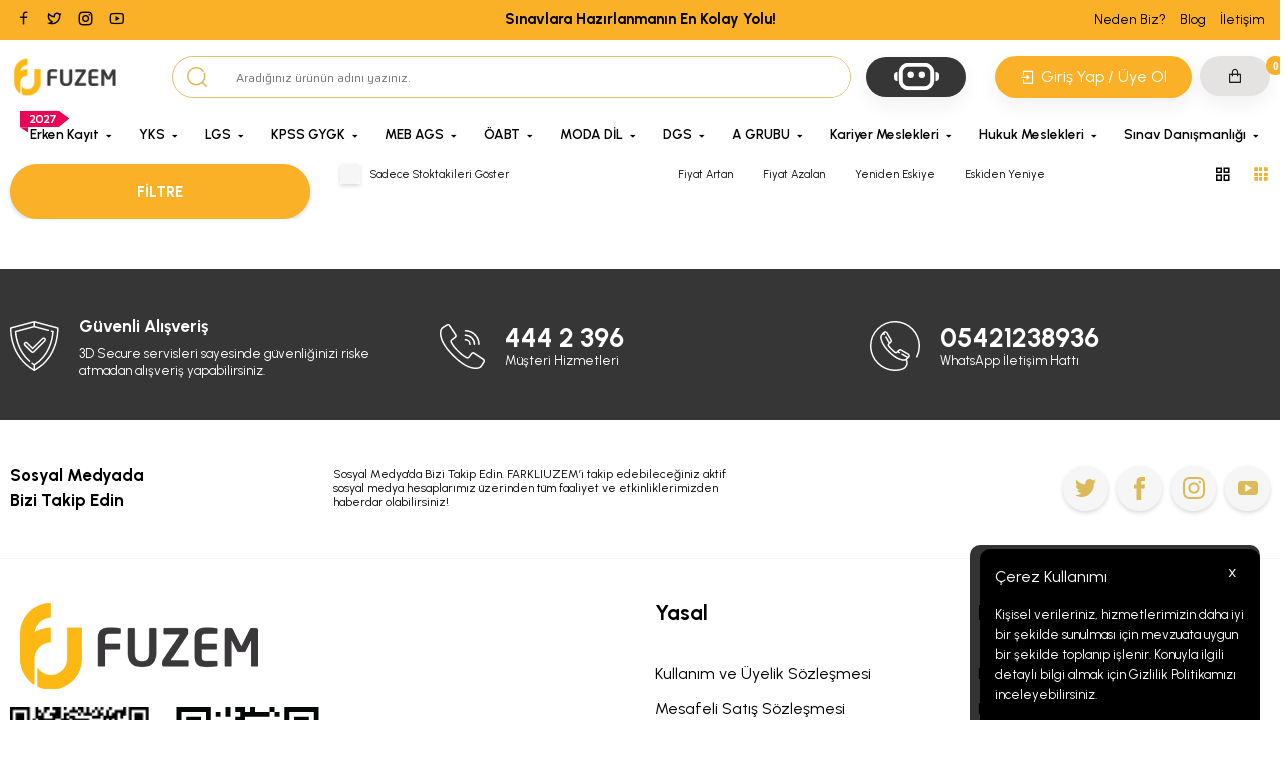

--- FILE ---
content_type: text/html; charset=UTF-8
request_url: https://www.fuzem.com/kimya-ogretmenligi-video-ders
body_size: 51733
content:
<!doctype html>
<html lang="tr-TR" >
<head>
<meta charset="utf-8">
<title>Kimya Öğretmenliği Video Ders Programları ile ÖABT'ye Hazırlan</title>
<meta name="description" content="Alanında uzman eğitimci kadrosu, bireysel rehberlik desteği, ücretsiz kitap seti gönderimi, online deneme sınavları ve gelişmiş teknolojik alt yapısı ile Farklı UZEM'de Kimya Öğretmenliği ÖABT'ye hazırlan." />
<meta name="copyright" content="T-Soft E-Ticaret Sistemleri" />
<meta name="robots" content="index,follow" /><link rel="canonical" href="https://www.fuzem.com/kimya-ogretmenligi-video-ders" />
            <meta property="og:image" content="/Data/EditorFiles/tasarim/fuzem-ylogo.png"/>
            <meta name="twitter:image" content="/Data/EditorFiles/tasarim/fuzem-ylogo.png" />
            <meta property="og:type" content="category" />
            <meta property="og:title" content="Kimya Öğretmenliği Video Ders Programları ile ÖABT'ye Hazırlan" />
            <meta property="og:description" content="Alanında uzman eğitimci kadrosu, bireysel rehberlik desteği, ücretsiz kitap seti gönderimi, online deneme sınavları ve gelişmiş teknolojik alt yapısı ile Farklı UZEM'de Kimya Öğretmenliği ÖABT'ye hazırlan." />
            <meta property="og:url" content="https://www.fuzem.com/kimya-ogretmenligi-video-ders" />
            <meta property="og:site_name" content="https://www.fuzem.com/" />
            <meta name="twitter:card" content="summary" />
            <meta name="twitter:title" content="Kimya Öğretmenliği Video Ders Programları ile ÖABT'ye Hazırlan" />
            <meta name="twitter:description" content="Alanında uzman eğitimci kadrosu, bireysel rehberlik desteği, ücretsiz kitap seti gönderimi, online deneme sınavları ve gelişmiş teknolojik alt yapısı ile Farklı UZEM'de Kimya Öğretmenliği ÖABT'ye hazırlan." />
            <script type="text/javascript">
                try {
                    var PAGE_TYPE = 'category';
                    var MEMBER_INFO = {"ID":0,"CODE":"","FIRST_NAME":"","BIRTH_DATE":"","GENDER":"","LAST_NAME":"","MAIL":"","MAIL_HASH":"","PHONE":"","PHONE_HASH":"","PHONE_HASH_SHA":"","GROUP":0,"TRANSACTION_COUNT":0,"REPRESENTATIVE":"","KVKK":-1,"COUNTRY":"TR","E_COUNTRY":""};
                    var IS_VENDOR = 0;
                    var MOBILE_ACTIVE = false;
                    var SEPET_MIKTAR = '0';
                    var SEPET_TOPLAM = '0,00';
                    var SESS_ID = 'f668fd8292bc5d279890c7a5acddb7e8';
                    var LANGUAGE = 'tr';
                    var CURRENCY = 'TL'; 
                    var SEP_DEC = ',';    
                    var SEP_THO = '.';
                    var SERVICE_INFO = null;
                    var CART_CSRF_TOKEN = '8ef60f6020f68de81439d82723725739179ecb0050af6c1cfa4ca99976df9000';
                    var CSRF_TOKEN = 'l9X2TYtkANH/ygq2yn15r29dPdRQeNI4Gv2TN2vHloU=';
                    var KVKK_REQUIRED = 1;
                }
                catch(err) { }
                
                const DYNAMIC_LOADING_SHOW_BUTTON = 0;

            </script>
            
<link rel="preload" as="font" href="https://www.fuzem.com/theme/v4-farkliuzem/sub_theme/genel/firat/v4/font/font/tsoft.woff?91661963" type="font/woff" crossorigin="anonymous">
<link rel="stylesheet" property="stylesheet" type="text/css" href="/theme/standart/css/opensans.css" />
<link rel="stylesheet" property="stylesheet" type="text/css" href="https://www.fuzem.com/theme/v4-farkliuzem/sub_theme/genel/firat/user_vnew24/standart.css?v=1766128179" />
<link rel="stylesheet" property="stylesheet" type="text/css" href="https://www.fuzem.com/theme/v4-farkliuzem/sub_theme/genel/firat/user_vnew24/default.css?v=1766128179" />
<link rel="stylesheet" property="stylesheet" type="text/css" href="https://www.fuzem.com/theme/v4-farkliuzem/sub_theme/genel/firat/user_vnew24/popup.css?v=1766128179" />
<link rel="stylesheet" property="stylesheet" type="text/css" href="https://www.fuzem.com/theme/v4-farkliuzem/sub_theme/genel/firat/user_vnew24/yorum.css?v=1766128179" />
<link rel="stylesheet" property="stylesheet" type="text/css" href="https://www.fuzem.com/theme/v4-farkliuzem/sub_theme/form/firat/v4/form.css?v=1766128179" />
<link rel="stylesheet" property="stylesheet" type="text/css" href="https://www.fuzem.com/theme/v4-farkliuzem/sub_theme/ust/firat/user_v127/ust.css?v=1766128179" />
<link rel="stylesheet" property="stylesheet" type="text/css" href="https://www.fuzem.com/theme/v4-farkliuzem/sub_theme/buton/firat/user_butonnew/buton.css?v=1766128179" />
<link rel="stylesheet" property="stylesheet" type="text/css" href="https://www.fuzem.com/theme/v4-farkliuzem/sub_theme/blok/firat/v4/blok.css?v=1766128179" />
<link rel="stylesheet" property="stylesheet" type="text/css" href="https://www.fuzem.com/theme/v4-farkliuzem/sub_theme/vitrin/firat/user_yenitablolar/vitrin.css?v=1766128179" />
<link rel="stylesheet" property="stylesheet" type="text/css" href="https://www.fuzem.com/theme/v4-farkliuzem/sub_theme/alt/firat/user_user_footer4/alt.css?v=1766128179" />
<link rel="stylesheet" property="stylesheet" type="text/css" href="https://www.fuzem.com/theme/v4-farkliuzem/sub_theme/interaktif_vitrin/firat/user_v3/interaktif_vitrin.css?v=1766128179" />
<link rel="stylesheet" property="stylesheet" type="text/css" href="https://www.fuzem.com/theme/v4-farkliuzem/sub_theme/genel/firat/user_vnew24/datepicker.css?v=1766128179" />
<script type="text/javascript" src="/srv/compressed/load/js/js1766128179.js"></script>
<script src="/js/tsoftapps/v4/header.js?v=1766128179"></script>
<script type="text/javascript" src="/js/webpush/app.js?1766128179"></script>
<link rel="shortcut icon" href="//www.fuzem.com/Data/EditorFiles/FUZ__1_-removebg-preview.png" />
<link rel="icon" type="image/gif" href="//www.fuzem.com/Data/EditorFiles/FUZ__1_-removebg-preview.png" />
<link rel="search" href="/xml/opensearchdescription.php" type="application/opensearchdescription+xml" title="Fuzem.com | YKS, TYT, AYT, LGS, KPSS, AGS Uzaktan Eğitim" />
<!-- if responsive lisans aktif ise -->
<meta name="viewport" content="width=device-width, initial-scale=1.0, maximum-scale=1.0, user-scalable=no">
<style type="text/css">
.image-wrapper {
padding-bottom: 100%
}
</style>
<link rel="stylesheet" href="https://cdn.jsdelivr.net/npm/swiper@9/swiper-bundle.css">
<script src="https://cdn.jsdelivr.net/npm/swiper@9/swiper-bundle.js"></script>
<link rel="stylesheet" href="https://cdn.jsdelivr.net/npm/swiper@9/swiper-bundle.min.css">
<script src="https://cdn.jsdelivr.net/npm/swiper@9/swiper-bundle.min.js"></script><!-- Global site tag (gtag.js) - Google Analytics -->
<script async src="https://www.googletagmanager.com/gtag/js?id=UA-196406594-1"></script>
<script>
window.dataLayer = window.dataLayer || [];
function gtag(){dataLayer.push(arguments);}
gtag('js', new Date());
gtag('config', 'UA-196406594-1');
</script>
<script>(function(w,d,s,l,i){w[l]=w[l]||[];w[l].push({'gtm.start':
new Date().getTime(),event:'gtm.js'});var f=d.getElementsByTagName(s)[0],
j=d.createElement(s),dl=l!='dataLayer'?'&l='+l:'';j.async=true;j.src=
'https://www.googletagmanager.com/gtm.js?id='+i+dl;f.parentNode.insertBefore(j,f);
})(window,document,'script','dataLayer','GTM-MZDWQBP');</script>
<script async src="https://www.googletagmanager.com/gtag/js?id=AW-372924076"></script>
<script>
window.dataLayer = window.dataLayer || [];
function gtag(){dataLayer.push(arguments);}
gtag('js', new Date());
gtag('config', 'AW-372924076');
</script>
<!-- Meta Pixel Code -->
<script>
!function(f,b,e,v,n,t,s)
{if(f.fbq)return;n=f.fbq=function(){n.callMethod?
n.callMethod.apply(n,arguments):n.queue.push(arguments)};
if(!f._fbq)f._fbq=n;n.push=n;n.loaded=!0;n.version='2.0';
n.queue=[];t=b.createElement(e);t.async=!0;
t.src=v;s=b.getElementsByTagName(e)[0];
s.parentNode.insertBefore(t,s)}(window, document,'script',
'https://connect.facebook.net/en_US/fbevents.js');
fbq('init', '2025434757946410');
fbq('track', 'PageView');
</script>
<noscript><img height="1" width="1" style="display:none"
src="https://www.facebook.com/tr?id=2025434757946410&ev=PageView&noscript=1"
/></noscript>
<!-- End Meta Pixel Code --><meta name="facebook-domain-verification" content="l1jabwcj954khimkzea0ll5bu579sb" /><script type="text/javascript">
(function(c,l,a,r,i,t,y){
c[a]=c[a]||function(){(c[a].q=c[a].q||[]).push(arguments)};
t=l.createElement(r);t.async=1;t.src="https://www.clarity.ms/tag/"+i;
y=l.getElementsByTagName(r)[0];y.parentNode.insertBefore(t,y);
})(window, document, "clarity", "script", "qq59xzfa1o");
</script><!-- Google tag (gtag.js) -->
<script async src="https://www.googletagmanager.com/gtag/js?id=G-76DQQ5LNCP"></script>
<script>
window.dataLayer = window.dataLayer || [];
function gtag(){dataLayer.push(arguments);}
gtag('js', new Date());
gtag('config', 'G-76DQQ5LNCP');
</script><script>
var cookie_usage = {
setCookie: function(cookie_name, cookie_value, cookie_expire){
var d = new Date();
d.setTime(d.getTime() + (cookie_expire));
var expires = "expires="+ d.toUTCString();
if(cookie_expire != ""){
document.cookie = cookie_name + "=" + cookie_value + ";" + expires + ";path=/";
}else{
document.cookie = cookie_name + "=" + cookie_value;
}
},
language_content: JSON.parse('{"cookie_title":{"tr":""},"cookie_description":{"tr":""}}'),
getCookie: function(cookie_name){
var name = cookie_name + "=";
var decodedCookie = decodeURIComponent(document.cookie);
var ca = decodedCookie.split(';');
for(var i = 0; i < ca.length; i++) {
var c = ca[i];
while (c.charAt(0) == ' ') {
c = c.substring(1);
}
if (c.indexOf(name) == 0) {
return c.substring(name.length, c.length);
}
}
return "";
},
run: function(){
var lang = cookie_usage.language_content;
var current_lang = window.LANGUAGE;
var default_title = 'Çerez Kullanımı';
var default_description = 'Kişisel verileriniz, hizmetlerimizin daha iyi bir şekilde sunulması için mevzuata uygun bir şekilde toplanıp işlenir. Konuyla ilgili detaylı bilgi almak için Gizlilik Politikamızı inceleyebilirsiniz.';
if(typeof lang.cookie_title[current_lang] != 'undefined' && lang.cookie_title[current_lang] != ""){
var default_title = lang.cookie_title[current_lang];
}
if(typeof lang.cookie_description[current_lang] != 'undefined' && lang.cookie_description[current_lang] != "" ){
var default_description = lang.cookie_description[current_lang];
}
document.write(`<div id="cookie_law"><span id="cookie_law_close">X</span><div id="cookie_law_title">`+default_title+`</div><div id="cookie_law_description">`+default_description+`</div></div>`);
document.write(`<style>#cookie_law{z-index:9999;line-height:20px;position:fixed;bottom:0;right:20px;border-top-left-radius:10px;border-top-right-radius:10px;background-color:rgba(0,0,0,0.8); padding:20px;width:250px;color:rgba(255,255,255,1);}#cookie_law_title{font-size:18px;margin-bottom:15px;}#cookie_law_description{font-size14px;}#cookie_law_close{position:absolute;color:#fff;font-size:14px;width:20px;height:20px;top:5px;right:5px;border-radius:3px;font-weight:bold;cursor:pointer;}@media only screen and (max-width: 1023px){#cookie_law{bottom: 0; right: 0; left: 0;width: calc(100% - 20px);height: max-content;border-radius: 0px; padding: 10px;background: rgba(0,0,0,0.8);}</style>`);
var cookie_law = cookie_usage.getCookie("cookie_law");
if(cookie_law == 1){
document.getElementById('cookie_law').style.display = 'none';
}
document.getElementById('cookie_law_close').addEventListener("click", function(){
cookie_usage.setCookie('cookie_law', 1, (15 * 24 * 60 * 60 * 1000));
document.getElementById('cookie_law').style.display = 'none';
});
if("limited" === "infinite"){
document.getElementById('cookie_law').style.display = 'block';
return false;
}
var cookie_loop = setInterval(function (){
var cookie_law = cookie_usage.getCookie("cookie_law");
if(cookie_law != 1){
document.getElementById('cookie_law').style.display = 'block';
var cookie_law_time_out = cookie_usage.getCookie('cookie_law_time_out');
if(cookie_law_time_out == ""){
cookie_usage.setCookie('cookie_law_time_out', 60, (15 * 24 * 60 * 60 * 1000));
}else if(parseInt(cookie_law_time_out) >= 0){
cookie_usage.setCookie('cookie_law_time_out', parseInt(cookie_law_time_out) - 1, (15 * 24 * 60 * 60 * 1000));
}else{
document.getElementById('cookie_law').style.display = 'none';
cookie_usage.setCookie('cookie_law', 1, (15 * 24 * 60 * 60 * 1000));
clearInterval(cookie_loop);
}
}else{
document.getElementById('cookie_law').style.display = 'none';
cookie_usage.setCookie('cookie_law_time_out', 60, (15 * 24 * 60 * 60 * 1000));
clearInterval(cookie_loop);
}
}, 1000);
}
}
cookie_usage.run();
</script><!-- T-Soft Apps - V5 - Facebook Dönüşümler API - Tracking Code Head Start -->
<script>
if(typeof window.FB_EVENT_ID == 'undefined'){
window.FB_EVENT_ID = "fb_" + new Date().getTime();
}
</script>
<!-- T-Soft Apps - V5 - Facebook Dönüşümler API - Tracking Code Head End -->
<style type='text/css'>
::-webkit-scrollbar
{
width: 10px !important;
background: #E6E6E6 !important;
}
::-webkit-scrollbar-button
{
display:none !important;
}
::-webkit-scrollbar-thumb
{
background:#ba9b47 !important;
}
</style>
<script>
var RATE = {"USD_TO_TL":43.4195,"EUR_TO_TL":51.7922};
var DECIMAL_LENGTH = 2;
var showHeaderCart = true;
var showAdd2CartPopup = true;
var PAGE_LINK = { OFFER : '' , OFFER_CONFIRMATION : '', CART : 'sepet', ORDER : 'order' };
var PRODUCT_DATA = [] , CATEGORY_DATA = {} , BRAND_DATA = {};
var ENDPOINT_PREFIX = '';
</script>
</head>
<body>
<input type="hidden" id="cookie-law" value="1" />
<div id="cookiePopin">
<div class="box col-12 fw600">
<span id="cookieTitle" class="fl">sadsad</span>
<span id="cookieClose" class="fr">x</span>
</div>
<div id="cookieDescription" class="box col-12 p-top">asdasd</div>
</div>
<style type="text/css">
#cookiePopin {
position: fixed;
bottom: 0;
right: 20px;
width: 280px;
background-color: #000;
border-radius: 10px 10px 0 0;
overflow: hidden;
display: none;
z-index: 9999;
}
#cookieTitle {
line-height: 26px;
color: #fff;
font-size: 16px;
}
#cookieClose {
width: 26px;
height: 26px;
color: #fff;
font-size: 16px;
text-align: center;
cursor: pointer;
}
#cookieDescription {
line-height: 20px;
color: #fff;
font-size: 13px;
}
#cookieDescription a {
color: #428bca;
}
</style>
<script type="text/javascript">
CookieBar.titleDom = '#cookieTitle';
CookieBar.bodyDom = '#cookieDescription';
CookieBar.load(function (r) {
$('#cookiePopin').fadeIn();
setTimeout(function () {
$('#cookiePopin').fadeOut();
}, 10000);
$('#cookieClose').on('click', function () {
$('#cookiePopin').fadeOut();
});
});
</script>
<script>
function accept() {
setCookie('webpush', 1, 15);
var width = 500;
var height = 500;
var left = (screen.width / 2) - (width / 2);
var top = (screen.height / 2) - (height / 2);
new TsoftWebPush();
$(".tsoft-push--in-notification").remove();
}
function reject() {
$(".bildirimIzin").hide();
setCookie('webpush', 1, 2);
}
$(function () {
var webpush = typeof getCookie('webpush') === 'undefined' ? '0' : getCookie('webpush');
var isSafari = !!navigator.userAgent.match(/Version\/[\d\.]+.*Safari/);
if (isSafari === false && webpush !== "1" && ("Notification" in window)) {
setTimeout(function () {
$(".bildirimIzin").show();
}, 1000);
}
});
</script>
<div class="tsoft-push--in-notification bildirimIzin" style="top: 0px; display:none;">
<div class="tsoft-push--in-notification-inner-container">
<div class="tsoft-push--in-notification-logo"><p><img src="/Data/EditorFiles/tasarim/fuzem-ylogo.png" width="100%" height="auto" /></p></div>
<div class="tsoft-push--in-notification-text-container">
<div class="tsoft-push--in-notification-title">Masaüstü bildirimlerine ekleyin.</div>
<div class="tsoft-push--in-notification-description">Özel fırsatlardan ve güncel kampanyalardan haberiniz olsun ister misiniz?</div>
</div>
<div style="clear: both;">
<div class="tsoft-push--in-notification-button-container">
<a target="_blank" onclick="reject();" class="tsoft-push--in-notification-button tsoft-push--in-disallow-button">Daha Sonra</a>
<a target="_blank" onclick="accept();" class="tsoft-push--in-notification-button tsoft-push--in-allow-button">Evet</a>
</div>
<div style="clear: both;"></div>
</div>
</div>
</div>
<div id="mainWrapper" class="fl"><script type="text/javascript">
    $(document).ready(function () {
        var leftCol = true;
        var rightCol = true;
        var leftContent = $('#leftColumn').html().trim();
        var rightContent = $('#rightColumn').html().trim();
        var contentWrap = $('.contentWrapper');
        var content = $('#mainColumn');
        if (leftContent == '') {
            leftCol = false;
            $('#leftColumn').remove();
        }
        if (rightContent == '') {
            rightCol = false;
            $('#rightColumn').remove();
        }
        if (leftCol && rightCol) {
            contentWrap.attr('id', 'threeCol');
            content.addClass('col-8 col-md-6 col-sm-12');
        }
        else if (leftCol || rightCol) {
            contentWrap.attr('id', 'twoCol');
            content.addClass('col-10 col-md-9 col-sm-12');
        }
        else {
            contentWrap.attr('id', 'oneCol');
            content.addClass('col-12');
        }
    });
</script>
<div id="skeletonWrap" class="fl">
    <div id="skeleton" class="fl col-12">
        <header class="col col-12">
            <div id="header" class="row">
                <link rel="preconnect" href="https://fonts.googleapis.com">
<link rel="preconnect" href="https://fonts.gstatic.com" crossorigin>
<link href="https://fonts.googleapis.com/css2?family=Saira:wght@100;200;300;400;500;600;700;800;900&display=swap" rel="stylesheet">
<link href="https://cdn.jsdelivr.net/npm/remixicon@2.2.0/fonts/remixicon.css" rel="stylesheet">
<!-- Google Tag Manager -->
<link href="/Data/EditorFiles/tasarim/tanitim/slicknew2.css" rel="stylesheet">
<link href="/Data/EditorFiles/tasarim/tanitim/app40.css" rel="stylesheet">
<link href="/Data/EditorFiles/tasarim/tanitim/newhome6.css" rel="stylesheet">
<!-- Android app uyarı -->
<!-- Android app uyarı -->
<div id="pageOverlay" class="col-12 animate"></div>
<div id="mobileMenu" class="col pb forMobile">
<div class="fl col-12 d-flex menu-top-wrap">
<div class="fl fs0" id="closeMobileMenu">
<img src="/Data/EditorFiles/tasarim/mobile-menu-close.svg" />
</div>
</div>
<div id="mobileMenuMain" class="fl col-12">
<div class="fl col-12">
<div class="fl col-12">
<div id="mobileSearch" class="fl col-12"></div>
</div>
</div>
<ul class="fl col-12">
<li class="fl col-12">
<a href="/" title="Anasayfa" class="fl col-12">Anasayfa</a>
</li>
<li class="fl col-12">
<span class="fl col-12 toggle">
Erken Kayıt
</span>
<ul class="fl col-12">
<li class="fl col-12">
<span class="fl col-12 toggle">
YKS
</span>
<ul class="fl col-12">
<li class="fl col-12">
<a href="/temel-yeterlilik-testi-tyt-erken-kayit" title="TYT" class="fl col-12">TYT</a>
</li>
<li class="fl col-12">
<a href="/alan-yeterlilik-testi-ayt-erken-kayit" title="AYT" class="fl col-12">AYT</a>
</li>
<li class="fl col-12">
<a href="/ydt-yabanci-dil-testi-erken-kayit" title="YDT" class="fl col-12">YDT</a>
</li>
<li class="fl col-12">
<a href="/yks-tek-ders-erken-kayit" title="Tek Ders" class="fl col-12">Tek Ders</a>
</li>
<li class="fl col-12">
<a href="/yuksekogretim-kurumlari-sinavi-yks-erken-kayit" class="fl col-12">Tümünü Gör</a>
</li>
</ul>
</li>
<li class="fl col-12">
<a href="/liselere-gecis-sinavi-lgs" title="LGS" class="fl col-12">LGS</a>
</li>
<li class="fl col-12">
<span class="fl col-12 toggle">
KPSS GYGK
</span>
<ul class="fl col-12">
<li class="fl col-12">
<a href="/kpss-lisans-gygk-canli-video-ders-erken-kayit" title="Lisans" class="fl col-12">Lisans</a>
</li>
<li class="fl col-12">
<a href="/kpss-lol-gygk-canli-video-ders-erken-kayit" title="Ön Lisans | Lise" class="fl col-12">Ön Lisans | Lise</a>
</li>
<li class="fl col-12">
<a href="/gygk-tek-ders-erken-kayit" title="Tek Ders" class="fl col-12">Tek Ders</a>
</li>
<li class="fl col-12">
<a href="/gygk-kamp-programlari-erken-kayit" title="Kamp Programları" class="fl col-12">Kamp Programları</a>
</li>
<li class="fl col-12">
<a href="/kpss-gygk-erken-kayit" class="fl col-12">Tümünü Gör</a>
</li>
</ul>
</li>
<li class="fl col-12">
<a href="/ags-erken-kayit" title="MEB AGS" class="fl col-12">MEB AGS</a>
</li>
<li class="fl col-12">
<span class="fl col-12 toggle">
ÖABT
</span>
<ul class="fl col-12">
<li class="fl col-12">
<a href="/beden-egitimi-oabt-erken-kayit" title="Beden Eğitimi ve Spor Öğretmenliği" class="fl col-12">Beden Eğitimi ve Spor Öğretmenliği</a>
</li>
<li class="fl col-12">
<a href="/biyoloji-ogretmenligi-oabt-erken-kayit" title="Biyoloji Öğretmenliği" class="fl col-12">Biyoloji Öğretmenliği</a>
</li>
<li class="fl col-12">
<a href="/cografya-ogretmenligi-oabt-erken-kayit" title="Coğrafya Öğretmenliği" class="fl col-12">Coğrafya Öğretmenliği</a>
</li>
<li class="fl col-12">
<a href="/dkab-ihl-ogretmenligi-oabt-erken-kayit" title="DKAB / İHL Öğretmenliği" class="fl col-12">DKAB / İHL Öğretmenliği</a>
</li>
<li class="fl col-12">
<a href="/fen-bilimleri-ogretmenligi-oabt-erken-kayit" title="Fen Bilimleri Öğretmenliği" class="fl col-12">Fen Bilimleri Öğretmenliği</a>
</li>
<li class="fl col-12">
<a href="/fizik-ogretmenligi-oabt-erken-kayit" title="Fizik Öğretmenliği" class="fl col-12">Fizik Öğretmenliği</a>
</li>
<li class="fl col-12">
<a href="/ingilizce-ogretmenligi-oabt-erken-kayit" title="İngilizce Öğretmenliği" class="fl col-12">İngilizce Öğretmenliği</a>
</li>
<li class="fl col-12">
<a href="/kimya-ogretmenligi-oabt-erken-kayit" title="Kimya Öğretmenliği" class="fl col-12">Kimya Öğretmenliği</a>
</li>
<li class="fl col-12">
<a href="/matematik-ogretmenligi-oabt-erken-kayit" title="Matematik Öğretmenliği" class="fl col-12">Matematik Öğretmenliği</a>
</li>
<li class="fl col-12">
<a href="/okul-oncesi-ogretmenligi-oabt-erken-kayit" title="Okul Öncesi Öğretmenliği" class="fl col-12">Okul Öncesi Öğretmenliği</a>
</li>
<li class="fl col-12">
<a href="/okul-psikolojik-danismanligi-pdr-oabt-erken-kayit" title="Okul Psikolojik Danışmanlığı" class="fl col-12">Okul Psikolojik Danışmanlığı</a>
</li>
<li class="fl col-12">
<a href="/sinif-ogretmenligi-oabt-erken-kayit" title="Sınıf Öğretmenliği" class="fl col-12">Sınıf Öğretmenliği</a>
</li>
<li class="fl col-12">
<a href="/sosyal-bilgiler-ogretmenligi-oabt-erken-kayit" title="Sosyal Bilgiler Öğretmenliği" class="fl col-12">Sosyal Bilgiler Öğretmenliği</a>
</li>
<li class="fl col-12">
<a href="/tarih-ogretmenligi-oabt-erken-kayit" title="Tarih Öğretmenliği" class="fl col-12">Tarih Öğretmenliği</a>
</li>
<li class="fl col-12">
<a href="/turkce-ogretmenligi-oabt-erken-kayit" title="Türkçe Öğretmenliği" class="fl col-12">Türkçe Öğretmenliği</a>
</li>
<li class="fl col-12">
<a href="/turk-dili-ve-edebiyati-ogretmenligi-oabt-erken-kayit" title="Türk Dili ve Edebiyatı Öğretmenliği" class="fl col-12">Türk Dili ve Edebiyatı Öğretmenliği</a>
</li>
<li class="fl col-12">
<a href="/meb-ags-oaberken-kayit" class="fl col-12">Tümünü Gör</a>
</li>
</ul>
</li>
<li class="fl col-12">
<span class="fl col-12 toggle">
MODA DİL
</span>
<ul class="fl col-12">
<li class="fl col-12">
<a href="/moda-dil-genel-ingilizce-erken-kayit" title="Genel İngilizce" class="fl col-12">Genel İngilizce</a>
</li>
<li class="fl col-12">
<a href="/moda-dil-yds-erken-kayit" title="YDS" class="fl col-12">YDS</a>
</li>
<li class="fl col-12">
<a href="/moda-dil-ydt-erken-kayit" title="YDT | YKS Dil" class="fl col-12">YDT | YKS Dil</a>
</li>
<li class="fl col-12">
<a href="/moda-dil-erken-kayit" class="fl col-12">Tümünü Gör</a>
</li>
</ul>
</li>
<li class="fl col-12">
<span class="fl col-12 toggle">
DGS
</span>
<ul class="fl col-12">
<li class="fl col-12">
<a href="/dikey-gecis-sinavi-dgs-canli-ders-erken-kayit-564" title="Canlı Program" class="fl col-12">Canlı Program</a>
</li>
<li class="fl col-12">
<a href="/dikey-gecis-sinavi-dgs-video-ders-erken-kayit" title="Video Kayıt" class="fl col-12">Video Kayıt</a>
</li>
<li class="fl col-12">
<a href="/dgs-erken-kayit-kamp-programlari" title="Kamp Programları" class="fl col-12">Kamp Programları</a>
</li>
<li class="fl col-12">
<a href="/dikey-gecis-sinavi-dgs-erken-kayit" class="fl col-12">Tümünü Gör</a>
</li>
</ul>
</li>
<li class="fl col-12">
<span class="fl col-12 toggle">
A GRUBU
</span>
<ul class="fl col-12">
<li class="fl col-12">
<a href="/kpss-a-grubu-canli-ders-erken-kayit-562" title="Canlı Program" class="fl col-12">Canlı Program</a>
</li>
<li class="fl col-12">
<a href="/kpss-a-grubu-video-ders-erken-kayit" title="Video Kayıt" class="fl col-12">Video Kayıt</a>
</li>
<li class="fl col-12">
<a href="/kpss-a-grubu-erken-kayit" class="fl col-12">Tümünü Gör</a>
</li>
</ul>
</li>
<li class="fl col-12">
<span class="fl col-12 toggle">
Kariyer Meslekleri
</span>
<ul class="fl col-12">
<li class="fl col-12">
<a href="/diyanet-sinavlari-erken-kayit" title="Diyanet Sınavları" class="fl col-12">Diyanet Sınavları</a>
</li>
<li class="fl col-12">
<a href="/kaymakamlik-sinavi-erken-kayit" title="Kaymakamlık Sınavı" class="fl col-12">Kaymakamlık Sınavı</a>
</li>
<li class="fl col-12">
<a href="/smm-sgs-erken-kayit" title="SMMM | SGS" class="fl col-12">SMMM | SGS</a>
</li>
<li class="fl col-12">
<a href="/sayistay-sinavi-erken-kayit" title="Sayıştay Sınavı" class="fl col-12">Sayıştay Sınavı</a>
</li>
<li class="fl col-12">
<a href="/gelir-uzman-yardimciligi-guy-erken-kayit" title="Gelir Uzman Yardımcılığı (GUY)" class="fl col-12">Gelir Uzman Yardımcılığı (GUY)</a>
</li>
<li class="fl col-12">
<a href="/vergi-mufettis-yardimciligi-sinavi-erken-kayit" title="Vergi Müfettiş Yardımcılığı (VMY)" class="fl col-12">Vergi Müfettiş Yardımcılığı (VMY)</a>
</li>
<li class="fl col-12">
<a href="/banka-sinavlari-erken-kayit" title="Banka Sınavları" class="fl col-12">Banka Sınavları</a>
</li>
<li class="fl col-12">
<a href="/kariyer-meslekleri-erken-kayit" class="fl col-12">Tümünü Gör</a>
</li>
</ul>
</li>
<li class="fl col-12">
<span class="fl col-12 toggle">
Hukuk Meslekleri
</span>
<ul class="fl col-12">
<li class="fl col-12">
<a href="/adli-hakimlik-erken-kayit" title="Adli Hakimlik" class="fl col-12">Adli Hakimlik</a>
</li>
<li class="fl col-12">
<a href="/idari-hakimlik-erken-kayit" title="İdari Hakimlik" class="fl col-12">İdari Hakimlik</a>
</li>
<li class="fl col-12">
<a href="/hukuk-mesleklerine-giris-sinavi-erken-kayit" title="HMGS" class="fl col-12">HMGS</a>
</li>
<li class="fl col-12">
<a href="/icra-mudur-yardimciligi-sinavi-erken-kayit" title="İcra Müdür Yardımcılığı" class="fl col-12">İcra Müdür Yardımcılığı</a>
</li>
<li class="fl col-12">
<a href="/adalet-bakanligi-gorevde-yukselme-erken-kayit" title="Adalet Bakanlığı Görevde Yükselme" class="fl col-12">Adalet Bakanlığı Görevde Yükselme</a>
</li>
<li class="fl col-12">
<a href="/idari-yargi-on-sinavi-erken-kayit" title="İdari Yargı Ön Sınavı" class="fl col-12">İdari Yargı Ön Sınavı</a>
</li>
<li class="fl col-12">
<a href="/hukuk-meslekleri-erken-kayit" class="fl col-12">Tümünü Gör</a>
</li>
</ul>
</li>
<li class="fl col-12">
<span class="fl col-12 toggle">
Sınav Danışmanlığı
</span>
<ul class="fl col-12">
<li class="fl col-12">
<a href="/bireysel-rehberlik-gorusmesi-erken-kayit" title="Bireysel Rehberlik Görüşmesi" class="fl col-12">Bireysel Rehberlik Görüşmesi</a>
</li>
<li class="fl col-12">
<a href="/bireysel-sinav-danismanligi-erken-kayit" title="Bireysel Sınav Danışmanlığı" class="fl col-12">Bireysel Sınav Danışmanlığı</a>
</li>
<li class="fl col-12">
<a href="/sinav-danismanligi-programlari-erken-kayit" class="fl col-12">Tümünü Gör</a>
</li>
</ul>
</li>
<li class="fl col-12">
<a href="/erken-kayit" class="fl col-12">Tümünü Gör</a>
</li>
</ul>
</li>
<li class="fl col-12">
<span class="fl col-12 toggle">
YKS
</span>
<ul class="fl col-12">
<li class="fl col-12">
<a href="/temel-yeterlilik-testi-tyt" title="TYT" class="fl col-12">TYT</a>
</li>
<li class="fl col-12">
<a href="/alan-yeterlilik-testi-ayt" title="AYT" class="fl col-12">AYT</a>
</li>
<li class="fl col-12">
<a href="/ydt-yabanci-dil-testi" title="YDT" class="fl col-12">YDT</a>
</li>
<li class="fl col-12">
<a href="/e-yks" title="EYKS" class="fl col-12">EYKS</a>
</li>
<li class="fl col-12">
<a href="/yks-ayt-tyt-tek-ders" title="Tek Ders" class="fl col-12">Tek Ders</a>
</li>
<li class="fl col-12">
<a href="/yks-ayt-tyt-kamp-programlari" title="Kamp Programları" class="fl col-12">Kamp Programları</a>
</li>
<li class="fl col-12">
<span class="fl col-12 toggle">
Çıkmış Sorular
</span>
<ul class="fl col-12">
<li class="fl col-12">
<a href="/tyt-osym-cikmis-sorular" title="TYT" class="fl col-12">TYT</a>
</li>
<li class="fl col-12">
<a href="/ayt-osym-cikmis-sorular" title="AYT" class="fl col-12">AYT</a>
</li>
<li class="fl col-12">
<a href="/yks-osym-cikmis-sorular" class="fl col-12">Tümünü Gör</a>
</li>
</ul>
</li>
<li class="fl col-12">
<a href="/lise-yazili-calismalari" title="Yazılı Çalışmaları" class="fl col-12">Yazılı Çalışmaları</a>
</li>
<li class="fl col-12">
<a href="/yuksekogretim-kurumlari-sinavi-yks" class="fl col-12">Tümünü Gör</a>
</li>
</ul>
</li>
<li class="fl col-12">
<span class="fl col-12 toggle">
LGS
</span>
<ul class="fl col-12">
<li class="fl col-12">
<a href="/lgs-canli-program" title="Canlı Program" class="fl col-12">Canlı Program</a>
</li>
<li class="fl col-12">
<a href="/lgs-tek-ders" title="Tek Ders" class="fl col-12">Tek Ders</a>
</li>
<li class="fl col-12">
<a href="/lgs-bitirme-kamplari" title="Kamp Programları" class="fl col-12">Kamp Programları</a>
</li>
<li class="fl col-12">
<a href="/lgs-cikmissorular" title="Çıkmış Sorular" class="fl col-12">Çıkmış Sorular</a>
</li>
<li class="fl col-12">
<a href="/lgs-meb-ornek-sorular" title="MEB Örnek Sorular" class="fl col-12">MEB Örnek Sorular</a>
</li>
<li class="fl col-12">
<a href="/ortaokul-yazili-calismalari" title="Yazılı Çalışmaları" class="fl col-12">Yazılı Çalışmaları</a>
</li>
<li class="fl col-12">
<a href="/lgs-liselere-gecis-sinavi" class="fl col-12">Tümünü Gör</a>
</li>
</ul>
</li>
<li class="fl col-12">
<span class="fl col-12 toggle">
KPSS GYGK
</span>
<ul class="fl col-12">
<li class="fl col-12">
<span class="fl col-12 toggle">
GYGK Lisans
</span>
<ul class="fl col-12">
<li class="fl col-12">
<a href="/kpss-gygk-canli-ders" title="Canlı Program" class="fl col-12">Canlı Program</a>
</li>
<li class="fl col-12">
<a href="/kpss-gygk-video-ders" title="Video Kayıt" class="fl col-12">Video Kayıt</a>
</li>
<li class="fl col-12">
<a href="/kpss-gygk-tek-ders" title="Tek Ders" class="fl col-12">Tek Ders</a>
</li>
<li class="fl col-12">
<a href="/kpss-gygk-kamp-programlari" title="Kamp Programları" class="fl col-12">Kamp Programları</a>
</li>
<li class="fl col-12">
<a href="/kpss-genel-yetenek-genel-kultur" class="fl col-12">Tümünü Gör</a>
</li>
</ul>
</li>
<li class="fl col-12">
<span class="fl col-12 toggle">
GYGK Lise - Ön Lisans
</span>
<ul class="fl col-12">
<li class="fl col-12">
<a href="/canli-program-766" title="Canlı Program" class="fl col-12">Canlı Program</a>
</li>
<li class="fl col-12">
<a href="/video-kayit-767" title="Video Kayıt" class="fl col-12">Video Kayıt</a>
</li>
<li class="fl col-12">
<a href="/tek-ders-768" title="Tek Ders" class="fl col-12">Tek Ders</a>
</li>
<li class="fl col-12">
<a href="/gygk-lol-soru-cozum-kamplari" title="Kamp Programları" class="fl col-12">Kamp Programları</a>
</li>
<li class="fl col-12">
<a href="/gygk-lise-on-lisans" class="fl col-12">Tümünü Gör</a>
</li>
</ul>
</li>
<li class="fl col-12">
<span class="fl col-12 toggle">
EKPSS
</span>
<ul class="fl col-12">
<li class="fl col-12">
<a href="/ekpss-canli-ders-474" title="Canlı Program" class="fl col-12">Canlı Program</a>
</li>
<li class="fl col-12">
<a href="/ekpss-video-ders" title="Video Kayıt" class="fl col-12">Video Kayıt</a>
</li>
<li class="fl col-12">
<a href="/ekpss-tek-ders" title="Tek Ders" class="fl col-12">Tek Ders</a>
</li>
<li class="fl col-12">
<a href="/ekpss-kamp-programlari" title="Kamp Programları" class="fl col-12">Kamp Programları</a>
</li>
<li class="fl col-12">
<a href="/engelli-kamu-personeli-secme-sinavi-ekpss" class="fl col-12">Tümünü Gör</a>
</li>
</ul>
</li>
<li class="fl col-12">
<a href="/kamu-personeli-secme-sinavi-kpss" class="fl col-12">Tümünü Gör</a>
</li>
</ul>
</li>
<li class="fl col-12">
<span class="fl col-12 toggle">
MEB AGS
</span>
<ul class="fl col-12">
<li class="fl col-12">
<a href="/ags-canli-program" title="Canlı Program" class="fl col-12">Canlı Program</a>
</li>
<li class="fl col-12">
<a href="/ags-video-kayit" title="Video Kayıt" class="fl col-12">Video Kayıt</a>
</li>
<li class="fl col-12">
<a href="/ags-tek-ders" title="Tek Ders" class="fl col-12">Tek Ders</a>
</li>
<li class="fl col-12">
<a href="/ags-kamp-programlari" title="Kamp Programları" class="fl col-12">Kamp Programları</a>
</li>
<li class="fl col-12">
<a href="/meb-ags" class="fl col-12">Tümünü Gör</a>
</li>
</ul>
</li>
<li class="fl col-12">
<span class="fl col-12 toggle">
ÖABT
</span>
<ul class="fl col-12">
<li class="fl col-12">
<span class="fl col-12 toggle">
Biyoloji Öğretmenliği
</span>
<ul class="fl col-12">
<li class="fl col-12">
<a href="/meb-oabt-biyoloji-ogretmenligi-canli-ders" title="Canlı Program" class="fl col-12">Canlı Program</a>
</li>
<li class="fl col-12">
<a href="/meb-oabt-biyoloji-ogretmenligi-video-ders" title="Video Kayıt" class="fl col-12">Video Kayıt</a>
</li>
<li class="fl col-12">
<a href="/meb-oabt-biyoloji-ogretmenligi-tek-ders" title="Tek Ders" class="fl col-12">Tek Ders</a>
</li>
<li class="fl col-12">
<a href="/meb-oabt-biyoloji-ogretmenligi-kamp-programlari" title="Kamp Programları" class="fl col-12">Kamp Programları</a>
</li>
<li class="fl col-12">
<a href="/meb-oabt-biyoloji-ogretmenligi-cikmis-sorular" title="Çıkmış Sorular" class="fl col-12">Çıkmış Sorular</a>
</li>
<li class="fl col-12">
<a href="/meb-oabt-biyoloji-ogretmenligi" class="fl col-12">Tümünü Gör</a>
</li>
</ul>
</li>
<li class="fl col-12">
<span class="fl col-12 toggle">
Beden Eğitimi ve Spor Öğretmenliği
</span>
<ul class="fl col-12">
<li class="fl col-12">
<a href="/meb-oabt-beden-egitimi-ve-spor-ogretmenligi-canli-ders" title="Canlı Program" class="fl col-12">Canlı Program</a>
</li>
<li class="fl col-12">
<a href="/meb-oabt-beden-egitimi-ve-spor-ogretmenligi-video-ders" title="Video Kayıt" class="fl col-12">Video Kayıt</a>
</li>
<li class="fl col-12">
<a href="/meb-oabt-beden-egitimi-ve-spor-ogretmenligi-tek-ders" title="Tek Ders" class="fl col-12">Tek Ders</a>
</li>
<li class="fl col-12">
<a href="/meb-oabt-beden-egitimi-ve-spor-ogretmenligi-kamp-programlari" title="Kamp Programları" class="fl col-12">Kamp Programları</a>
</li>
<li class="fl col-12">
<a href="/meb-oabt-beden-egitimi-ve-spor-ogretmenligi-cikmis-sorular" title="Çıkmış Sorular" class="fl col-12">Çıkmış Sorular</a>
</li>
<li class="fl col-12">
<a href="/temel-egitim-antrenorluk-sinavi" title="Temel Eğitim Antrenörlük Sınavı" class="fl col-12">Temel Eğitim Antrenörlük Sınavı</a>
</li>
<li class="fl col-12">
<a href="/meb-oabt-beden-egitimi-ve-spor-ogretmenligi" class="fl col-12">Tümünü Gör</a>
</li>
</ul>
</li>
<li class="fl col-12">
<span class="fl col-12 toggle">
Coğrafya Öğretmenliği
</span>
<ul class="fl col-12">
<li class="fl col-12">
<a href="/meb-oabt-cografya-ogretmenligi-canli-ders" title="Canlı Program" class="fl col-12">Canlı Program</a>
</li>
<li class="fl col-12">
<a href="/meb-oabt-cografya-ogretmenligi-video-ders" title="Video Kayıt" class="fl col-12">Video Kayıt</a>
</li>
<li class="fl col-12">
<a href="/meb-oabt-cografya-ogretmenligi-tek-ders" title="Tek Ders" class="fl col-12">Tek Ders</a>
</li>
<li class="fl col-12">
<a href="/meb-oabt-cografya-ogretmenligi-kamp-programlari" title="Kamp Programları" class="fl col-12">Kamp Programları</a>
</li>
<li class="fl col-12">
<a href="/meb-oabt-cografya-ogretmenligi-cikmis-sorular" title="Çıkmış Sorular" class="fl col-12">Çıkmış Sorular</a>
</li>
<li class="fl col-12">
<a href="/meb-oabt-cografya-ogretmenligi" class="fl col-12">Tümünü Gör</a>
</li>
</ul>
</li>
<li class="fl col-12">
<span class="fl col-12 toggle">
DKAB / İHL Öğretmenliği
</span>
<ul class="fl col-12">
<li class="fl col-12">
<a href="/meb-oabt-dkab-ihl-ogretmenligi-canli-ders" title="Canlı Program" class="fl col-12">Canlı Program</a>
</li>
<li class="fl col-12">
<a href="/meb-oabt-dkab-ihl-ogretmenligi-video-ders" title="Video Kayıt" class="fl col-12">Video Kayıt</a>
</li>
<li class="fl col-12">
<a href="/meb-oabt-dkab-ihl-ogretmenligi-tek-ders" title="Tek Ders" class="fl col-12">Tek Ders</a>
</li>
<li class="fl col-12">
<a href="/meb-oabt-dkab-ihl-ogretmenligi-kamp-programlari" title="Kamp Programları" class="fl col-12">Kamp Programları</a>
</li>
<li class="fl col-12">
<a href="/meb-oabt-dkab-ihl-ogretmenligi-cikmis-sorular" title="Çıkmış Sorular" class="fl col-12">Çıkmış Sorular</a>
</li>
<li class="fl col-12">
<a href="/meb-oabt-dkab-ihl-ogretmenligi" class="fl col-12">Tümünü Gör</a>
</li>
</ul>
</li>
<li class="fl col-12">
<span class="fl col-12 toggle">
Fen Bilimleri Öğretmenliği
</span>
<ul class="fl col-12">
<li class="fl col-12">
<a href="/meb-oabt-fen-bilimleri-ogretmenligi-canli-ders" title="Canlı Program" class="fl col-12">Canlı Program</a>
</li>
<li class="fl col-12">
<a href="/meb-oabt-fen-bilimleri-ogretmenligi-video-ders" title="Video Kayıt" class="fl col-12">Video Kayıt</a>
</li>
<li class="fl col-12">
<a href="/meb-oabt-fen-bilimleri-ogretmenligi-tek-ders" title="Tek Ders" class="fl col-12">Tek Ders</a>
</li>
<li class="fl col-12">
<a href="/meb-oabt-fen-bilimleri-ogretmenligi-kamp-programlari" title="Kamp Programları" class="fl col-12">Kamp Programları</a>
</li>
<li class="fl col-12">
<a href="/meb-oabt-fen-bilimleri-ogretmenligi-cikmis-sorular" title="Çıkmış Sorular" class="fl col-12">Çıkmış Sorular</a>
</li>
<li class="fl col-12">
<a href="/meb-oabt-fen-bilimleri-ogretmenligi" class="fl col-12">Tümünü Gör</a>
</li>
</ul>
</li>
<li class="fl col-12">
<span class="fl col-12 toggle">
Fizik Öğretmenliği
</span>
<ul class="fl col-12">
<li class="fl col-12">
<a href="/meb-oabt-fizik-ogretmenligi-canli-ders" title="Canlı Program" class="fl col-12">Canlı Program</a>
</li>
<li class="fl col-12">
<a href="/meb-oabt-fizik-ogretmenligi-video-ders" title="Video Kayıt" class="fl col-12">Video Kayıt</a>
</li>
<li class="fl col-12">
<a href="/meb-oabt-fizik-ogretmenligi-tek-ders" title="Tek Ders" class="fl col-12">Tek Ders</a>
</li>
<li class="fl col-12">
<a href="/meb-oabt-fizik-ogretmenligi-kamp-programlari" title="Kamp Programları" class="fl col-12">Kamp Programları</a>
</li>
<li class="fl col-12">
<a href="/meb-oabt-fizik-ogretmenligi-cikmis-sorular" title="Çıkmış Sorular" class="fl col-12">Çıkmış Sorular</a>
</li>
<li class="fl col-12">
<a href="/meb-oabt-fizik-ogretmenligi" class="fl col-12">Tümünü Gör</a>
</li>
</ul>
</li>
<li class="fl col-12">
<span class="fl col-12 toggle">
Kimya Öğretmenliği
</span>
<ul class="fl col-12">
<li class="fl col-12">
<a href="/meb-oabt-kimya-ogretmenligi-canli-ders" title="Canlı Program" class="fl col-12">Canlı Program</a>
</li>
<li class="fl col-12">
<a href="/meb-oabt-kimya-ogretmenligi-video-ders" title="Video Kayıt" class="fl col-12">Video Kayıt</a>
</li>
<li class="fl col-12">
<a href="/meb-oabt-kimya-ogretmenligi-tek-ders" title="Tek Ders" class="fl col-12">Tek Ders</a>
</li>
<li class="fl col-12">
<a href="/meb-oabt-kimya-ogretmenligi-kamp-programlari" title="Kamp Programları" class="fl col-12">Kamp Programları</a>
</li>
<li class="fl col-12">
<a href="/meb-oabt-kimya-ogretmenligi-cikmis-sorular" title="Çıkmış Sorular" class="fl col-12">Çıkmış Sorular</a>
</li>
<li class="fl col-12">
<a href="/meb-oabt-kimya-ogretmenligi" class="fl col-12">Tümünü Gör</a>
</li>
</ul>
</li>
<li class="fl col-12">
<span class="fl col-12 toggle">
İngilizce Öğretmenliği
</span>
<ul class="fl col-12">
<li class="fl col-12">
<a href="/meb-oabt-ingilizce-ogretmenligi-canli-ders" title="Canlı Program" class="fl col-12">Canlı Program</a>
</li>
<li class="fl col-12">
<a href="/meb-oabt-ingilizce-ogretmenligi-video-ders" title="Video Kayıt" class="fl col-12">Video Kayıt</a>
</li>
<li class="fl col-12">
<a href="/meb-oabt-ingilizce-ogretmenligi-tek-ders" title="Tek Ders" class="fl col-12">Tek Ders</a>
</li>
<li class="fl col-12">
<a href="/meb-oabt-ingilizce-ogretmenligi-kamp-programlari" title="Kamp Programları" class="fl col-12">Kamp Programları</a>
</li>
<li class="fl col-12">
<a href="/meb-oabt-ingilizce-ogretmenligi-cikmis-sorular" title="Çıkmış Sorular" class="fl col-12">Çıkmış Sorular</a>
</li>
<li class="fl col-12">
<a href="/meb-oabt-ingilizce-ogretmenligi" class="fl col-12">Tümünü Gör</a>
</li>
</ul>
</li>
<li class="fl col-12">
<span class="fl col-12 toggle">
Matematik Öğretmenliği
</span>
<ul class="fl col-12">
<li class="fl col-12">
<a href="/meb-oabt-matematik-ogretmenligi-canli-ders" title="Canlı Program" class="fl col-12">Canlı Program</a>
</li>
<li class="fl col-12">
<a href="/meb-oabt-matematik-ogretmenligi-video-ders" title="Video Kayıt" class="fl col-12">Video Kayıt</a>
</li>
<li class="fl col-12">
<a href="/meb-oabt-matematik-ogretmenligi-tek-ders" title="Tek Ders" class="fl col-12">Tek Ders</a>
</li>
<li class="fl col-12">
<a href="/meb-oabt-matematik-ogretmenligi-kamp-programlari" title="Kamp Programları" class="fl col-12">Kamp Programları</a>
</li>
<li class="fl col-12">
<a href="/meb-oabt-matematik-ogretmenligi-cikmis-sorular" title="Çıkmış Sorular" class="fl col-12">Çıkmış Sorular</a>
</li>
<li class="fl col-12">
<a href="/meb-oabt-matematik-ogretmenligi" class="fl col-12">Tümünü Gör</a>
</li>
</ul>
</li>
<li class="fl col-12">
<span class="fl col-12 toggle">
Okul Öncesi Öğretmenliği
</span>
<ul class="fl col-12">
<li class="fl col-12">
<a href="/meb-oabt-okul-oncesi-ogretmenligi-canli-ders" title="Canlı Program" class="fl col-12">Canlı Program</a>
</li>
<li class="fl col-12">
<a href="/meb-oabt-okul-oncesi-ogretmenligi-video-ders" title="Video Kayıt" class="fl col-12">Video Kayıt</a>
</li>
<li class="fl col-12">
<a href="/meb-oabt-okul-oncesi-ogretmenligi-tek-ders" title="Tek Ders" class="fl col-12">Tek Ders</a>
</li>
<li class="fl col-12">
<a href="/meb-oabt-okul-oncesi-ogretmenligi-kamp-programlari" title="Kamp Programları" class="fl col-12">Kamp Programları</a>
</li>
<li class="fl col-12">
<a href="/meb-oabt-okul-oncesi-ogretmenligi-cikmis-sorular" title="Çıkmış Sorular" class="fl col-12">Çıkmış Sorular</a>
</li>
<li class="fl col-12">
<a href="/meb-oabt-okul-oncesi-ogretmenligi" class="fl col-12">Tümünü Gör</a>
</li>
</ul>
</li>
<li class="fl col-12">
<span class="fl col-12 toggle">
Okul Psikolojik Danışmanlığı
</span>
<ul class="fl col-12">
<li class="fl col-12">
<a href="/meb-oabt-okul-psikolojik-danismanligi-canli-ders" title="Canlı Program" class="fl col-12">Canlı Program</a>
</li>
<li class="fl col-12">
<a href="/meb-oabt-okul-psikolojik-danismanligi-video-ders" title="Video Kayıt" class="fl col-12">Video Kayıt</a>
</li>
<li class="fl col-12">
<a href="/meb-oabt-okul-psikolojik-danismanligi-tek-ders" title="Tek Ders" class="fl col-12">Tek Ders</a>
</li>
<li class="fl col-12">
<a href="/meb-oabt-okul-psikolojik-danismanligi-kamp-programlari" title="Kamp Programları" class="fl col-12">Kamp Programları</a>
</li>
<li class="fl col-12">
<a href="/meb-oabt-okul-psikolojik-danismanligi-cikmis-sorular" title="Çıkmış Sorular" class="fl col-12">Çıkmış Sorular</a>
</li>
<li class="fl col-12">
<a href="/meb-oabt-okul-psikolojik-danismanligi" class="fl col-12">Tümünü Gör</a>
</li>
</ul>
</li>
<li class="fl col-12">
<span class="fl col-12 toggle">
Özel Eğitim Öğretmenliği
</span>
<ul class="fl col-12">
<li class="fl col-12">
<a href="/ozel-egitim-oabt-canli-program" title="Canlı Program" class="fl col-12">Canlı Program</a>
</li>
<li class="fl col-12">
<a href="/ozel-egitim-oabt-video-kayit" title="Video Kayıt" class="fl col-12">Video Kayıt</a>
</li>
<li class="fl col-12">
<a href="/ozel-egitim-oabt-tek-ders" title="Tek Ders" class="fl col-12">Tek Ders</a>
</li>
<li class="fl col-12">
<a href="/ozel-egitim-oabt-kamp-programlari" title="Kamp Programları" class="fl col-12">Kamp Programları</a>
</li>
<li class="fl col-12">
<a href="/ozel-egitim-oabt" class="fl col-12">Tümünü Gör</a>
</li>
</ul>
</li>
<li class="fl col-12">
<span class="fl col-12 toggle">
Sınıf Öğretmenliği
</span>
<ul class="fl col-12">
<li class="fl col-12">
<a href="/meb-oabt-sinif-ogretmenligi-canli-ders" title="Canlı Program" class="fl col-12">Canlı Program</a>
</li>
<li class="fl col-12">
<a href="/meb-oabt-sinif-ogretmenligi-video-ders" title="Video Kayıt" class="fl col-12">Video Kayıt</a>
</li>
<li class="fl col-12">
<a href="/meb-oabt-sinif-ogretmenligi-tek-ders" title="Tek Ders" class="fl col-12">Tek Ders</a>
</li>
<li class="fl col-12">
<a href="/meb-oabt-sinif-ogretmenligi-kamp-programlari" title="Kamp Programları" class="fl col-12">Kamp Programları</a>
</li>
<li class="fl col-12">
<a href="/meb-oabt-sinif-ogretmenligi-cikmis-sorular" title="Çıkmış Sorular" class="fl col-12">Çıkmış Sorular</a>
</li>
<li class="fl col-12">
<a href="/meb-oabt-sinif-ogretmenligi" class="fl col-12">Tümünü Gör</a>
</li>
</ul>
</li>
<li class="fl col-12">
<span class="fl col-12 toggle">
Sosyal Bilgiler Öğretmenliği
</span>
<ul class="fl col-12">
<li class="fl col-12">
<a href="/meb-oabt-sosyal-bilgiler-ogretmenligi-canli-ders" title="Canlı Program" class="fl col-12">Canlı Program</a>
</li>
<li class="fl col-12">
<a href="/meb-oabt-sosyal-bilgiler-ogretmenligi-video-ders" title="Video Kayıt" class="fl col-12">Video Kayıt</a>
</li>
<li class="fl col-12">
<a href="/meb-oabt-sosyal-bilgiler-ogretmenligi-tek-ders" title="Tek Ders" class="fl col-12">Tek Ders</a>
</li>
<li class="fl col-12">
<a href="/meb-oabt-sosyal-bilgiler-ogretmenligi-kamp-programlari" title="Kamp Programları" class="fl col-12">Kamp Programları</a>
</li>
<li class="fl col-12">
<a href="/meb-oabt-sosyal-bilgiler-ogretmenligi-cikmis-sorular" title="Çıkmış Sorular" class="fl col-12">Çıkmış Sorular</a>
</li>
<li class="fl col-12">
<a href="/meb-oabt-sosyal-bilgiler-ogretmenligi" class="fl col-12">Tümünü Gör</a>
</li>
</ul>
</li>
<li class="fl col-12">
<span class="fl col-12 toggle">
Tarih Öğretmenliği
</span>
<ul class="fl col-12">
<li class="fl col-12">
<a href="/meb-oabt-tarih-ogretmenligi-canli-ders" title="Canlı Program" class="fl col-12">Canlı Program</a>
</li>
<li class="fl col-12">
<a href="/meb-oabt-tarih-ogretmenligi-video-ders" title="Video Kayıt" class="fl col-12">Video Kayıt</a>
</li>
<li class="fl col-12">
<a href="/meb-oabt-tarih-ogretmenligi-tek-ders" title="Tek Ders" class="fl col-12">Tek Ders</a>
</li>
<li class="fl col-12">
<a href="/meb-oabt-tarih-ogretmenligi-kamp-programlari" title="Kamp Programları" class="fl col-12">Kamp Programları</a>
</li>
<li class="fl col-12">
<a href="/meb-oabt-tarih-ogretmenligi-cikmis-sorular" title="Çıkmış Sorular" class="fl col-12">Çıkmış Sorular</a>
</li>
<li class="fl col-12">
<a href="/meb-oabt-tarih-ogretmenligi" class="fl col-12">Tümünü Gör</a>
</li>
</ul>
</li>
<li class="fl col-12">
<span class="fl col-12 toggle">
Türkçe Öğretmenliği
</span>
<ul class="fl col-12">
<li class="fl col-12">
<a href="/meb-oabt-turkce-ogretmenligi-canli-ders" title="Canlı Program" class="fl col-12">Canlı Program</a>
</li>
<li class="fl col-12">
<a href="/meb-oabt-turkce-ogretmenligi-video-ders" title="Video Kayıt" class="fl col-12">Video Kayıt</a>
</li>
<li class="fl col-12">
<a href="/meb-oabt-turkce-ogretmenligi-tek-ders" title="Tek Ders" class="fl col-12">Tek Ders</a>
</li>
<li class="fl col-12">
<a href="/meb-oabt-turkce-ogretmenligi-kamp-programlari" title="Kamp Programları" class="fl col-12">Kamp Programları</a>
</li>
<li class="fl col-12">
<a href="/meb-oabt-turkce-ogretmenligi-cikmis-sorular" title="Çıkmış Sorular" class="fl col-12">Çıkmış Sorular</a>
</li>
<li class="fl col-12">
<a href="/meb-oabt-turkce-ogretmenligi" class="fl col-12">Tümünü Gör</a>
</li>
</ul>
</li>
<li class="fl col-12">
<span class="fl col-12 toggle">
Türk Dili ve Edebiyatı Öğretmenliği
</span>
<ul class="fl col-12">
<li class="fl col-12">
<a href="/meb-oabt-turk-dili-ve-edebiyati-ogretmenligi-canli-ders" title="Canlı Program" class="fl col-12">Canlı Program</a>
</li>
<li class="fl col-12">
<a href="/meb-oabt-turk-dili-ve-edebiyati-ogretmenligi-video-ders" title="Video Kayıt" class="fl col-12">Video Kayıt</a>
</li>
<li class="fl col-12">
<a href="/meb-oabt-turk-dili-ve-edebiyati-ogretmenligi-tek-ders" title="Tek Ders" class="fl col-12">Tek Ders</a>
</li>
<li class="fl col-12">
<a href="/meb-oabt-turk-dili-ve-edebiyati-ogretmenligi-kamp-programlari" title="Kamp Programları" class="fl col-12">Kamp Programları</a>
</li>
<li class="fl col-12">
<a href="/meb-oabt-turk-dili-ve-edebiyati-ogretmenligi-cikmis-sorular" title="Çıkmış Sorular" class="fl col-12">Çıkmış Sorular</a>
</li>
<li class="fl col-12">
<a href="/meb-oabt-turk-dili-ve-edebiyati-ogretmenligi" class="fl col-12">Tümünü Gör</a>
</li>
</ul>
</li>
<li class="fl col-12">
<a href="/ogretmenlik-alan-bilgisi-testi-oabt" class="fl col-12">Tümünü Gör</a>
</li>
</ul>
</li>
<li class="fl col-12">
<span class="fl col-12 toggle">
MODA DİL
</span>
<ul class="fl col-12">
<li class="fl col-12">
<a href="/yabanci-dil-genel" title="Genel İngilizce" class="fl col-12">Genel İngilizce</a>
</li>
<li class="fl col-12">
<a href="/yabanci-dil-yds" title="YDS" class="fl col-12">YDS</a>
</li>
<li class="fl col-12">
<a href="/yabanci-dil-ydt" title="YDT | YKS Dil" class="fl col-12">YDT | YKS Dil</a>
</li>
<li class="fl col-12">
<a href="/moda-dil" class="fl col-12">Tümünü Gör</a>
</li>
</ul>
</li>
<li class="fl col-12">
<span class="fl col-12 toggle">
DGS
</span>
<ul class="fl col-12">
<li class="fl col-12">
<a href="/dikey-gecis-sinavi-dgs-canli-ders" title="Canlı Program" class="fl col-12">Canlı Program</a>
</li>
<li class="fl col-12">
<a href="/dikey-gecis-sinavi-dgs-video-ders" title="Video Kayıt" class="fl col-12">Video Kayıt</a>
</li>
<li class="fl col-12">
<a href="/dikey-gecis-sinavi-dgs-tek-ders" title="Tek Ders" class="fl col-12">Tek Ders</a>
</li>
<li class="fl col-12">
<a href="/dikey-gecis-sinavi-dgs-kamp-programlari" title="Kamp Programları" class="fl col-12">Kamp Programları</a>
</li>
<li class="fl col-12">
<a href="/dikey-gecis-sinavi-dgs" class="fl col-12">Tümünü Gör</a>
</li>
</ul>
</li>
<li class="fl col-12">
<span class="fl col-12 toggle">
A GRUBU
</span>
<ul class="fl col-12">
<li class="fl col-12">
<a href="/kpss-a-grubu-canli-ders" title="Canlı Program" class="fl col-12">Canlı Program</a>
</li>
<li class="fl col-12">
<a href="/kpss-a-grubu-video-ders" title="Video Kayıt" class="fl col-12">Video Kayıt</a>
</li>
<li class="fl col-12">
<a href="/kpss-a-grubu-tek-ders" title="Tek Ders" class="fl col-12">Tek Ders</a>
</li>
<li class="fl col-12">
<a href="/kpss-a-grubu-kamp-programlari" title="Kamp Programları" class="fl col-12">Kamp Programları</a>
</li>
<li class="fl col-12">
<a href="/kpss-a-grubu" class="fl col-12">Tümünü Gör</a>
</li>
</ul>
</li>
<li class="fl col-12">
<span class="fl col-12 toggle">
Kariyer Meslekleri
</span>
<ul class="fl col-12">
<li class="fl col-12">
<span class="fl col-12 toggle">
Diyanet Sınavları
</span>
<ul class="fl col-12">
<li class="fl col-12">
<a href="/diyanet-sinavlari-dhbt" title="DHBT" class="fl col-12">DHBT</a>
</li>
<li class="fl col-12">
<a href="/diyanet-sinavlari-mbsts" title="MBSTS" class="fl col-12">MBSTS</a>
</li>
<li class="fl col-12">
<a href="/diyanet-sinavlari" class="fl col-12">Tümünü Gör</a>
</li>
</ul>
</li>
<li class="fl col-12">
<a href="/kaymakamlik-sinavi" title="Kaymakamlık Sınavı" class="fl col-12">Kaymakamlık Sınavı</a>
</li>
<li class="fl col-12">
<a href="/smm-sgs" title="SMMM | SGS" class="fl col-12">SMMM | SGS</a>
</li>
<li class="fl col-12">
<a href="/sayistay-sinavi" title="Sayıştay Sınavı" class="fl col-12">Sayıştay Sınavı</a>
</li>
<li class="fl col-12">
<a href="/gelir-uzman-yardimciligi-guy" title="Gelir Uzman Yardımcılığı (GUY)" class="fl col-12">Gelir Uzman Yardımcılığı (GUY)</a>
</li>
<li class="fl col-12">
<a href="/vergi-mufettis-yardimciligi-sinavi" title="Vergi Müfettiş Yardımcılığı (VMY)" class="fl col-12">Vergi Müfettiş Yardımcılığı (VMY)</a>
</li>
<li class="fl col-12">
<a href="/banka-sinavlari" title="Banka Sınavları" class="fl col-12">Banka Sınavları</a>
</li>
<li class="fl col-12">
<a href="/kariyer-meslekleri" class="fl col-12">Tümünü Gör</a>
</li>
</ul>
</li>
<li class="fl col-12">
<span class="fl col-12 toggle">
Hukuk Meslekleri
</span>
<ul class="fl col-12">
<li class="fl col-12">
<a href="/adli-hakimlik" title="Adli Hakim ve Savcı Yardımcılığı " class="fl col-12">Adli Hakim ve Savcı Yardımcılığı </a>
</li>
<li class="fl col-12">
<a href="/idari-hakimlik" title="İdari Hakim Yardımcılığı" class="fl col-12">İdari Hakim Yardımcılığı</a>
</li>
<li class="fl col-12">
<a href="/hukuk-mesleklerine-giris-sinavi" title="HMGS" class="fl col-12">HMGS</a>
</li>
<li class="fl col-12">
<a href="/icra-mudur-yardimciligi-sinavi" title="İcra Müdür Yardımcılığı" class="fl col-12">İcra Müdür Yardımcılığı</a>
</li>
<li class="fl col-12">
<a href="/adalet-bakanligi-gorevde-yukselme" title="Adalet Bakanlığı Görevde Yükselme" class="fl col-12">Adalet Bakanlığı Görevde Yükselme</a>
</li>
<li class="fl col-12">
<a href="/idari-yargi-on-sinavi" title="İdari Yargı Ön Sınavı" class="fl col-12">İdari Yargı Ön Sınavı</a>
</li>
<li class="fl col-12">
<a href="/hukuk-meslekleri-502" class="fl col-12">Tümünü Gör</a>
</li>
</ul>
</li>
<li class="fl col-12">
<span class="fl col-12 toggle">
Sınav Danışmanlığı
</span>
<ul class="fl col-12">
<li class="fl col-12">
<a href="/bireysel-rehberlik-gorusmesi" title="Bireysel Rehberlik Görüşmesi" class="fl col-12">Bireysel Rehberlik Görüşmesi</a>
</li>
<li class="fl col-12">
<span class="fl col-12 toggle">
Bireysel Sınav Danışmanlığı
</span>
<ul class="fl col-12">
<li class="fl col-12">
<a href="/sinav-danismanligi-kpss" title="KPSS" class="fl col-12">KPSS</a>
</li>
<li class="fl col-12">
<a href="/sinav-danismanligi-yks" title="YKS" class="fl col-12">YKS</a>
</li>
<li class="fl col-12">
<a href="/sinav-danismanligi-dgs" title="DGS" class="fl col-12">DGS</a>
</li>
<li class="fl col-12">
<a href="/bireysel-sinav-danismanligi" class="fl col-12">Tümünü Gör</a>
</li>
</ul>
</li>
<li class="fl col-12">
<a href="/sinav-danismanligi" class="fl col-12">Tümünü Gör</a>
</li>
</ul>
</li>
<li class="fl col-12">
<span class="fl col-12 toggle">
Kamp Programları
</span>
<ul class="fl col-12">
<li class="fl col-12">
<a href="/yks-tekrar-ve-soru-cozum-kamplari" title="YKS" class="fl col-12">YKS</a>
</li>
<li class="fl col-12">
<a href="/lgs-kamp-programlari" title="LGS" class="fl col-12">LGS</a>
</li>
<li class="fl col-12">
<a href="/akademi-giris-sinavi-kamp-programlari" title="AGS" class="fl col-12">AGS</a>
</li>
<li class="fl col-12">
<span class="fl col-12 toggle">
ÖABT
</span>
<ul class="fl col-12">
<li class="fl col-12">
<a href="/besyo-tekrar-ve-soru-cozum-kamplari" title="Beden Eğitimi ve Spor Öğretmenliği" class="fl col-12">Beden Eğitimi ve Spor Öğretmenliği</a>
</li>
<li class="fl col-12">
<a href="/biyoloji-oabt-tekrar-ve-soru-cozum-kamplari" title="Biyoloji Öğretmenliği" class="fl col-12">Biyoloji Öğretmenliği</a>
</li>
<li class="fl col-12">
<a href="/cografya-oabt-tekrar-ve-soru-cozum-kamplari" title="Coğrafya Öğretmenliği" class="fl col-12">Coğrafya Öğretmenliği</a>
</li>
<li class="fl col-12">
<a href="/dkab-tekrar-ve-soru-cozum-kamplari" title="DKAB/İHL Öğretmenliği" class="fl col-12">DKAB/İHL Öğretmenliği</a>
</li>
<li class="fl col-12">
<a href="/fen-oabt-tekrar-ve-soru-cozum-kamplari" title="Fen Bilimleri Öğretmenliği" class="fl col-12">Fen Bilimleri Öğretmenliği</a>
</li>
<li class="fl col-12">
<a href="/fizik-oabt-tekrar-ve-soru-cozum-kamplari" title="Fizik Öğretmenliği" class="fl col-12">Fizik Öğretmenliği</a>
</li>
<li class="fl col-12">
<a href="/ingilizce-oabt-tekrar-ve-soru-cozum-kamplari" title="İngilizce Öğretmenliği" class="fl col-12">İngilizce Öğretmenliği</a>
</li>
<li class="fl col-12">
<a href="/kimya-oabt-tekrar-ve-soru-cozum-kamplari" title="Kimya Öğretmenliği" class="fl col-12">Kimya Öğretmenliği</a>
</li>
<li class="fl col-12">
<a href="/matematik-oabt-tekrar-ve-soru-cozum-kamplari" title="Matematik Öğretmenliği" class="fl col-12">Matematik Öğretmenliği</a>
</li>
<li class="fl col-12">
<a href="/okul-oncesi-oabt-tekrar-ve-soru-cozum-kamplari" title="Okul Öncesi Öğretmenliği" class="fl col-12">Okul Öncesi Öğretmenliği</a>
</li>
<li class="fl col-12">
<a href="/pdr-oabt-tekrar-ve-soru-cozum-kamplari" title="Okul Psikolojik Danışmanlığı" class="fl col-12">Okul Psikolojik Danışmanlığı</a>
</li>
<li class="fl col-12">
<a href="/sinif-oabt-tekrar-ve-soru-cozum-kamplari" title="Sınıf Öğretmenliği" class="fl col-12">Sınıf Öğretmenliği</a>
</li>
<li class="fl col-12">
<a href="/sosyal-oabt-tekrar-ve-soru-cozum-kamplari" title="Sosyal Bilgiler Öğretmenliği" class="fl col-12">Sosyal Bilgiler Öğretmenliği</a>
</li>
<li class="fl col-12">
<a href="/tarih-oabt-tekrar-ve-soru-cozum-kamplari" title="Tarih Öğretmenliği" class="fl col-12">Tarih Öğretmenliği</a>
</li>
<li class="fl col-12">
<a href="/turkce-oabt-tekrar-ve-soru-cozum-kamplari" title="Türkçe Öğretmenliği" class="fl col-12">Türkçe Öğretmenliği</a>
</li>
<li class="fl col-12">
<a href="/edebiyat-oabt-tekrar-ve-soru-cozum-kamplari" title="Türk Dili ve Edebiyatı Öğretmenliği" class="fl col-12">Türk Dili ve Edebiyatı Öğretmenliği</a>
</li>
<li class="fl col-12">
<a href="/oabt-tekrar-ve-soru-cozum-kamplari" class="fl col-12">Tümünü Gör</a>
</li>
</ul>
</li>
<li class="fl col-12">
<span class="fl col-12 toggle">
KPSS
</span>
<ul class="fl col-12">
<li class="fl col-12">
<a href="/kpss-gygk-tekrar-ve-soru-cozum-kamplari" title="GYGK Lisans" class="fl col-12">GYGK Lisans</a>
</li>
<li class="fl col-12">
<a href="/kpss-tekrar-ve-soru-cozum-kamplari" class="fl col-12">Tümünü Gör</a>
</li>
</ul>
</li>
<li class="fl col-12">
<a href="/dgs-ales-tekrar-ve-soru-cozum-kamplari" title="DGS | ALES" class="fl col-12">DGS | ALES</a>
</li>
<li class="fl col-12">
<a href="/kpss-a-grubu-tekrar-ve-soru-cozum-kamplari" title="A GRUBU" class="fl col-12">A GRUBU</a>
</li>
<li class="fl col-12">
<a href="/kariyer-meslekleri-sinavlari-kamp-programlari" title="Kariyer Meslekleri" class="fl col-12">Kariyer Meslekleri</a>
</li>
<li class="fl col-12">
<a href="/hukuk-meslekleri-sinavlari-kamp-programlari" title="Hukuk Meslekleri" class="fl col-12">Hukuk Meslekleri</a>
</li>
<li class="fl col-12">
<a href="/ekpss-tekrar-ve-soru-cozum-kamplari" title="EKPSS" class="fl col-12">EKPSS</a>
</li>
<li class="fl col-12">
<a href="/tekrar-ve-soru-cozum-kamplari" class="fl col-12">Tümünü Gör</a>
</li>
</ul>
</li>
<li class="fl col-12">
<a href="/blog" title="Blog Sayfası" class="fl col-12">Blog Sayfası</a>
</li>
<li class="fl col-12">
<a href="/iletisim" title="İletişim" class="fl col-12">İletişim</a>
</li>
<li class="fl col-12">
<a href="https://www.fuzem.com/ucretsiz-kaynak" title="Ücretsiz Kaynaklar" class="fl col-12">Ücretsiz Kaynaklar</a>
</li>
</ul>
</div>
<div class="fl col-12" id="mobileOptions">
<div class="fl col-12">
<div class="fl col-12 mobile-cart">
<a href="/sepet" class="fl col-12" id="mobileBasketBtn">
<img src="/Data/EditorFiles/tasarim/sepet-go.svg" />
<span>
<span>
Sepet Toplamı </span>
<span class="">
<span class="cart-soft-price"></span>
TL
</span>
</span>
</a>
</div>
<div id="basketMobile" class="fl col-12">
<div class="row">
<div class="col col-6">
<a id="loginMobile" href="/uye-girisi-sayfasi" class="btn col-12">Üye Girişi</a>
</div>
<div class="col col-6">
<a id="regisMobile" href="/index.php?B=YeniUye" class="btn col-12">Üye Ol</a>
</div>
</div>
</div>
</div>
</div>
</div>
<span id="backToTop">
<i class="fl lightBg text-center icon-arrow-simple-up icon-no-space d-flex"></i>
</span>
<div class="fl col-12 pos-r header-wrapper">
<div class="fl col-12" id="header-wrap">
<div class="fl col-12 ">
<div class="top-bar fl col col-12 pos-r" id="headerTop">
<div class="row">
<div class="inner">
<div class="fl col-3 forDesktop">
<ul class="social-menu">
<li><a href="https://www.facebook.com/farkliuzem" target="_blank"><i class="ri-facebook-line"></i></a></li>
<li><a href="https://x.com/fuzemcom" target="_blank"><i class="ri-twitter-line"></i></a></li>
<li><a href="https://www.instagram.com/fuzemcom/" target="_blank"><i class="ri-instagram-line"></i></a></li>
<li><a href="https://www.youtube.com/@fuzemcom" target="_blank"><i class="ri-youtube-line"></i></a></li>
</ul>
</div>
<div class="fl col-6 highlight" style="text-align: center;">
<div class="fl col-12 ease " >
<a href="#"> Sınavlara Hazırlanmanın En Kolay Yolu!</a>
</div>
</div>
<div class="fl col-3 right forDesktop">
<ul class="top-menu">
<li><a href="/hakkimizda" target="_blank">Neden Biz?</a></li>
<li><a href="/blog" target="_blank">Blog</a></li>
<li><a href="/iletisim" target="_blank">İletişim</a></li>
</ul>
</div>
</div>
</div>
</div>
<div class="col col-12" id="headerMain">
<div class="row">
<div class="inner">
<div class="fl col-12">
<div class="row d-flex headerlogo-div">
<div class="box col-sm-1 col-xs-2 forMobile">
<span class="icon-menu icon-no-space icon-push-left text-custom-pink" id="menuBtn"></span>
</div>
<div id="logo" class="col col-2 col-sm-4 ease">
<a href="/">
<p><img src="/Data/EditorFiles/tasarim/fuzem-ylogo.png" width="100%" height="auto" /></p>
</a>
</div>
<div id="search-box" class="col col-9 col-sm-4 ease">
<div id="search" class="fr">
<button type="submit" value="Ara" class="fr ease" id="search-btn"></button>
<form id="FormAra" name="FormAra" class="box-border ease focus" action="/arama" method="get">
<input id="live-search" autocomplete="off" class="col withPlace ease" name="q" type="text" placeholder="Aradığınız ürünün adını yazınız." content="text/html; charset=UTF-8" />
<div class="pos-a col-12 whiteBg box-border" id="live-search-box" data-callback="searchCallback" style="visibility:hidden;">
<div class="box col-12 p-top">
<ul class="box col-12 p-bottom" ng-if="products.length > 0">
<li class="col col-12 text-title text-bold text-upper line-bottom mb">
<span class="row">
<i class="icon-cube"></i>
Ürünler
</span>
</li>
<li class="col col-12" ng-repeat="product in products">
<a class="col col-12 text-description mb" ng-href="{{product.url}}">
<span class="search-image">
<img ng-src="{{product.image}}" alt="{{product.title}}">
</span>
{{product.title}}
</a>
</li>
</ul>
<ul class="box col-12 p-bottom" ng-if="categories.length > 0">
<li class="col col-12 text-title text-bold text-upper line-bottom mb">
<span class="row">
<i class="icon-sitemap"></i>
Kategoriler
</span>
</li>
<li class="col col-12" ng-repeat="category in categories">
<a class="col col-12 text-description mb" ng-href="{{category.url}}">{{category.title}}</a>
</li>
</ul>
<ul class="box col-12 p-bottom" ng-if="brands.length > 0">
<li class="col col-12 text-title text-bold text-upper line-bottom mb">
<span class="row">
<i class="icon-building"></i>
Markalar
</span>
</li>
<li class="col col-12" ng-repeat="brand in brands">
<a class="col col-12 text-description mb" ng-href="{{brand.url}}">{{brand.title}}</a>
</li>
</ul>
<span class="box col-12 p-bottom" ng-if="brands.length==0 && categories.length<1 && products.length<1">
Herhangi bir sonuç bulunamadı.
</span>
</div>
</div>
<script type="text/javascript">
var interval;
var keyHistory;
$(document).on('keydown', '#live-search', function (e) {
clearInterval(interval);
});
$(document).on('keyup', '#live-search', function (e) {
if (!/Android|webOS|iPhone|iPad|iPod|BlackBerry/i.test(navigator.userAgent) && $(window).width() > 768) {
if ($('#live-search').val() == '') {
$('#live-search-box').css({
'visibility': 'hidden'
});
} else {
interval = setInterval(function () {
if ($('#live-search').val() != keyHistory) {
$('#live-search-box').attr('data-url', '/srv/service/product/searchAll/' + $('#live-search').val()).angularTemplate();
keyHistory = $('#live-search').val();
}
}, 1000);
}
}
});
function searchCallback(data) {
}
</script>
</form>
</div>
</div>
<div id="puan-robotu">
<a href="/puan-robotu">
<span class="fl robot-button">
<svg xmlns="http://www.w3.org/2000/svg" xmlns:xlink="http://www.w3.org/1999/xlink" width="63.586" height="39.209" viewBox="0 0 63.586 39.209">
<defs>
<clipPath id="clip-path">
<rect id="Rectangle_158" data-name="Rectangle 158" width="63.586" height="39.209" fill="#fff"/>
</clipPath>
</defs>
<g id="Group_22" data-name="Group 22" clip-path="url(#clip-path)">
<path id="Path_33" data-name="Path 33" d="M38.172,39.209H15.767a14.02,14.02,0,0,1-14-14V14a14.02,14.02,0,0,1,14-14H38.172a14.02,14.02,0,0,1,14,14v11.2a14.02,14.02,0,0,1-14,14M15.767,5.6a8.412,8.412,0,0,0-8.4,8.4v11.2a8.412,8.412,0,0,0,8.4,8.4H38.172a8.412,8.412,0,0,0,8.4-8.4V14a8.412,8.412,0,0,0-8.4-8.4Z" transform="translate(4.823)" fill="#fff"/>
<path id="Path_34" data-name="Path 34" d="M14.2,7.921A4.552,4.552,0,1,1,9.652,3.369,4.553,4.553,0,0,1,14.2,7.921" transform="translate(13.944 9.211)" fill="#fff"/>
<path id="Path_35" data-name="Path 35" d="M18.426,7.921a4.552,4.552,0,1,1-4.552-4.552,4.553,4.553,0,0,1,4.552,4.552" transform="translate(25.488 9.211)" fill="#fff"/>
<path id="Path_36" data-name="Path 36" d="M5.082,16.375h0A5.081,5.081,0,0,1,0,11.292V8.611A5.081,5.081,0,0,1,5.082,3.529Z" transform="translate(0 9.649)" fill="#fff"/>
<path id="Path_37" data-name="Path 37" d="M15.667,3.529h0a5.081,5.081,0,0,1,5.082,5.082v2.681a5.081,5.081,0,0,1-5.082,5.082Z" transform="translate(42.836 9.649)" fill="#fff"/>
</g>
</svg>
</span>
</a>
</div>
<div id="hmLinksMobile" class="pos-r fr col-sm-6 col-xs-5 forMobile">
<div class="fr">
<a href="/sepet" class="col text-upper d-flex basketLink">
<i class="icon-cart text-custom-pink"></i>
<span class="dn-xs">Sepet</span>
<span class="fr col p-right">
<span class="fr btn-black btn-round passive text-center cart-soft-count">0</span>
</span>
</a>
</div>
<div id="hmAccountLinkWrap" class="pos-r fr drop-down hover">
<a data-width="500" data-url="/srv/service/customer/login-form" href="#" class="col col-12 drop-down-title text-upper d-flex popupWin">
<i class="icon-member-default text-custom-pink"></i>
<span class="dn-xs">Üye Girişi</span>
</a>
</div>
</div>
<div class="pos-r col col-4 col-sm-6">
<div class="fr sepetim">
<a href="/sepet" class="fl d-flex basketLink" id="cart-soft-count">
<i class="ri-shopping-bag-line"><span class="pos-a cart-soft-count">0</span></i>
</a>
</div>
<div class="fr hesabim">
<span class="fl uyelik-button">
<i class="ri-login-box-line"></i><span> Giriş Yap / Üye Ol </span>
</span>
<span class="pos-a hesap-abs">
<div class="fl col-12 abs-h-ic">
<div class="fl col-12 link-first">
<a href="/uye-girisi-sayfasi" class="fl col-12"><i class="ri-user-line"></i> Üye Girişi</a>
</div>
<div class="fl col-12 link-second">
<a href="/uye-kayit" class="fl col-12"><i class="ri-user-add-line"></i> Kayıt Ol</a>
</div>
</div>
<div class="popup__overlay"></div>
</span>
</div>
</div>
</div>
</div>
<div class="row d-flex">
<div class="col col-12 mbl-gizle menu-index">
<div class="row ease forDesktop" id="headerBottom">
<div class="inner">
<div class="pos-r fl d-flex forDesktop">
<nav class="pos-r fl " id="mainMenu">
<ul class="fl col-12 menu">
<li class="fl drop-down hover overlay-wrap parentLink ">
<span class="fl d-flex drop-down-title">
<a class="fl /erken-kayit Erken Kayıt" lang="tr" href="/erken-kayit" title="Erken Kayıt">
Erken Kayıt
</a>
</span>
<div class="pos-a pos-left pos-right box whiteBg box-border subMenu top menu-ust">
<div class="box col-12 dynamicMenu">
<ul class="fl col-12">
<li class="col col-12 d-flex ">
<div class="pos-r fl col-12 ink-wrap">
<a href="/yuksekogretim-kurumlari-sinavi-yks-erken-kayit" title="YKS" class="fl drop-down ">YKS</a>
<ul class="fl col-12 sublink-wrap">
<li class="fl col-12" data-img="">
<a href="/temel-yeterlilik-testi-tyt-erken-kayit" title="TYT" class="fl">TYT</a>
</li>
<li class="fl col-12" data-img="">
<a href="/alan-yeterlilik-testi-ayt-erken-kayit" title="AYT" class="fl">AYT</a>
</li>
<li class="fl col-12" data-img="">
<a href="/ydt-yabanci-dil-testi-erken-kayit" title="YDT" class="fl">YDT</a>
</li>
<li class="fl col-12" data-img="">
<a href="/yks-tek-ders-erken-kayit" title="Tek Ders" class="fl">Tek Ders</a>
</li>
</ul>
</div>
</li>
<li class="col col-12 d-flex ">
<div class="pos-r fl col-12 ink-wrap">
<a href="/liselere-gecis-sinavi-lgs" title="LGS" class="fl ">LGS</a>
</div>
</li>
<li class="col col-12 d-flex ">
<div class="pos-r fl col-12 ink-wrap">
<a href="/kpss-gygk-erken-kayit" title="KPSS GYGK" class="fl drop-down ">KPSS GYGK</a>
<ul class="fl col-12 sublink-wrap">
<li class="fl col-12" data-img="">
<a href="/kpss-lisans-gygk-canli-video-ders-erken-kayit" title="Lisans" class="fl">Lisans</a>
</li>
<li class="fl col-12" data-img="">
<a href="/kpss-lol-gygk-canli-video-ders-erken-kayit" title="Ön Lisans | Lise" class="fl">Ön Lisans | Lise</a>
</li>
<li class="fl col-12" data-img="">
<a href="/gygk-tek-ders-erken-kayit" title="Tek Ders" class="fl">Tek Ders</a>
</li>
<li class="fl col-12" data-img="">
<a href="/gygk-kamp-programlari-erken-kayit" title="Kamp Programları" class="fl">Kamp Programları</a>
</li>
</ul>
</div>
</li>
<li class="col col-12 d-flex ">
<div class="pos-r fl col-12 ink-wrap">
<a href="/ags-erken-kayit" title="MEB AGS" class="fl ">MEB AGS</a>
</div>
</li>
<li class="col col-12 d-flex ">
<div class="pos-r fl col-12 ink-wrap">
<a href="/meb-ags-oaberken-kayit" title="ÖABT" class="fl drop-down ">ÖABT</a>
<ul class="fl col-12 sublink-wrap">
<li class="fl col-12" data-img="">
<a href="/beden-egitimi-oabt-erken-kayit" title="Beden Eğitimi ve Spor Öğretmenliği" class="fl">Beden Eğitimi ve Spor Öğretmenliği</a>
</li>
<li class="fl col-12" data-img="">
<a href="/biyoloji-ogretmenligi-oabt-erken-kayit" title="Biyoloji Öğretmenliği" class="fl">Biyoloji Öğretmenliği</a>
</li>
<li class="fl col-12" data-img="">
<a href="/cografya-ogretmenligi-oabt-erken-kayit" title="Coğrafya Öğretmenliği" class="fl">Coğrafya Öğretmenliği</a>
</li>
<li class="fl col-12" data-img="">
<a href="/dkab-ihl-ogretmenligi-oabt-erken-kayit" title="DKAB / İHL Öğretmenliği" class="fl">DKAB / İHL Öğretmenliği</a>
</li>
<li class="fl col-12" data-img="">
<a href="/fen-bilimleri-ogretmenligi-oabt-erken-kayit" title="Fen Bilimleri Öğretmenliği" class="fl">Fen Bilimleri Öğretmenliği</a>
</li>
<li class="fl col-12" data-img="">
<a href="/fizik-ogretmenligi-oabt-erken-kayit" title="Fizik Öğretmenliği" class="fl">Fizik Öğretmenliği</a>
</li>
<li class="fl col-12" data-img="">
<a href="/ingilizce-ogretmenligi-oabt-erken-kayit" title="İngilizce Öğretmenliği" class="fl">İngilizce Öğretmenliği</a>
</li>
<li class="fl col-12" data-img="">
<a href="/kimya-ogretmenligi-oabt-erken-kayit" title="Kimya Öğretmenliği" class="fl">Kimya Öğretmenliği</a>
</li>
<li class="fl col-12" data-img="">
<a href="/matematik-ogretmenligi-oabt-erken-kayit" title="Matematik Öğretmenliği" class="fl">Matematik Öğretmenliği</a>
</li>
<li class="fl col-12" data-img="">
<a href="/okul-oncesi-ogretmenligi-oabt-erken-kayit" title="Okul Öncesi Öğretmenliği" class="fl">Okul Öncesi Öğretmenliği</a>
</li>
<li class="fl col-12" data-img="">
<a href="/okul-psikolojik-danismanligi-pdr-oabt-erken-kayit" title="Okul Psikolojik Danışmanlığı" class="fl">Okul Psikolojik Danışmanlığı</a>
</li>
<li class="fl col-12" data-img="">
<a href="/sinif-ogretmenligi-oabt-erken-kayit" title="Sınıf Öğretmenliği" class="fl">Sınıf Öğretmenliği</a>
</li>
<li class="fl col-12" data-img="">
<a href="/sosyal-bilgiler-ogretmenligi-oabt-erken-kayit" title="Sosyal Bilgiler Öğretmenliği" class="fl">Sosyal Bilgiler Öğretmenliği</a>
</li>
<li class="fl col-12" data-img="">
<a href="/tarih-ogretmenligi-oabt-erken-kayit" title="Tarih Öğretmenliği" class="fl">Tarih Öğretmenliği</a>
</li>
<li class="fl col-12" data-img="">
<a href="/turkce-ogretmenligi-oabt-erken-kayit" title="Türkçe Öğretmenliği" class="fl">Türkçe Öğretmenliği</a>
</li>
<li class="fl col-12" data-img="">
<a href="/turk-dili-ve-edebiyati-ogretmenligi-oabt-erken-kayit" title="Türk Dili ve Edebiyatı Öğretmenliği" class="fl">Türk Dili ve Edebiyatı Öğretmenliği</a>
</li>
</ul>
</div>
</li>
<li class="col col-12 d-flex ">
<div class="pos-r fl col-12 ink-wrap">
<a href="/moda-dil-erken-kayit" title="MODA DİL" class="fl drop-down ">MODA DİL</a>
<ul class="fl col-12 sublink-wrap">
<li class="fl col-12" data-img="">
<a href="/moda-dil-genel-ingilizce-erken-kayit" title="Genel İngilizce" class="fl">Genel İngilizce</a>
</li>
<li class="fl col-12" data-img="">
<a href="/moda-dil-yds-erken-kayit" title="YDS" class="fl">YDS</a>
</li>
<li class="fl col-12" data-img="">
<a href="/moda-dil-ydt-erken-kayit" title="YDT | YKS Dil" class="fl">YDT | YKS Dil</a>
</li>
</ul>
</div>
</li>
<li class="col col-12 d-flex ">
<div class="pos-r fl col-12 ink-wrap">
<a href="/dikey-gecis-sinavi-dgs-erken-kayit" title="DGS" class="fl drop-down ">DGS</a>
<ul class="fl col-12 sublink-wrap">
<li class="fl col-12" data-img="">
<a href="/dikey-gecis-sinavi-dgs-canli-ders-erken-kayit-564" title="Canlı Program" class="fl">Canlı Program</a>
</li>
<li class="fl col-12" data-img="">
<a href="/dikey-gecis-sinavi-dgs-video-ders-erken-kayit" title="Video Kayıt" class="fl">Video Kayıt</a>
</li>
<li class="fl col-12" data-img="">
<a href="/dgs-erken-kayit-kamp-programlari" title="Kamp Programları" class="fl">Kamp Programları</a>
</li>
</ul>
</div>
</li>
<li class="col col-12 d-flex ">
<div class="pos-r fl col-12 ink-wrap">
<a href="/kpss-a-grubu-erken-kayit" title="A GRUBU" class="fl drop-down ">A GRUBU</a>
<ul class="fl col-12 sublink-wrap">
<li class="fl col-12" data-img="">
<a href="/kpss-a-grubu-canli-ders-erken-kayit-562" title="Canlı Program" class="fl">Canlı Program</a>
</li>
<li class="fl col-12" data-img="">
<a href="/kpss-a-grubu-video-ders-erken-kayit" title="Video Kayıt" class="fl">Video Kayıt</a>
</li>
</ul>
</div>
</li>
<li class="col col-12 d-flex ">
<div class="pos-r fl col-12 ink-wrap">
<a href="/kariyer-meslekleri-erken-kayit" title="Kariyer Meslekleri " class="fl drop-down ">Kariyer Meslekleri </a>
<ul class="fl col-12 sublink-wrap">
<li class="fl col-12" data-img="">
<a href="/diyanet-sinavlari-erken-kayit" title="Diyanet Sınavları" class="fl">Diyanet Sınavları</a>
</li>
<li class="fl col-12" data-img="">
<a href="/kaymakamlik-sinavi-erken-kayit" title="Kaymakamlık Sınavı" class="fl">Kaymakamlık Sınavı</a>
</li>
<li class="fl col-12" data-img="">
<a href="/smm-sgs-erken-kayit" title="SMMM | SGS" class="fl">SMMM | SGS</a>
</li>
<li class="fl col-12" data-img="">
<a href="/sayistay-sinavi-erken-kayit" title="Sayıştay Sınavı" class="fl">Sayıştay Sınavı</a>
</li>
<li class="fl col-12" data-img="">
<a href="/gelir-uzman-yardimciligi-guy-erken-kayit" title="Gelir Uzman Yardımcılığı (GUY)" class="fl">Gelir Uzman Yardımcılığı (GUY)</a>
</li>
<li class="fl col-12" data-img="">
<a href="/vergi-mufettis-yardimciligi-sinavi-erken-kayit" title="Vergi Müfettiş Yardımcılığı (VMY)" class="fl">Vergi Müfettiş Yardımcılığı (VMY)</a>
</li>
<li class="fl col-12" data-img="">
<a href="/banka-sinavlari-erken-kayit" title="Banka Sınavları" class="fl">Banka Sınavları</a>
</li>
</ul>
</div>
</li>
<li class="col col-12 d-flex ">
<div class="pos-r fl col-12 ink-wrap">
<a href="/hukuk-meslekleri-erken-kayit" title="Hukuk Meslekleri" class="fl drop-down ">Hukuk Meslekleri</a>
<ul class="fl col-12 sublink-wrap">
<li class="fl col-12" data-img="">
<a href="/adli-hakimlik-erken-kayit" title="Adli Hakimlik" class="fl">Adli Hakimlik</a>
</li>
<li class="fl col-12" data-img="">
<a href="/idari-hakimlik-erken-kayit" title="İdari Hakimlik" class="fl">İdari Hakimlik</a>
</li>
<li class="fl col-12" data-img="">
<a href="/hukuk-mesleklerine-giris-sinavi-erken-kayit" title="HMGS" class="fl">HMGS</a>
</li>
<li class="fl col-12" data-img="">
<a href="/icra-mudur-yardimciligi-sinavi-erken-kayit" title="İcra Müdür Yardımcılığı" class="fl">İcra Müdür Yardımcılığı</a>
</li>
<li class="fl col-12" data-img="">
<a href="/adalet-bakanligi-gorevde-yukselme-erken-kayit" title="Adalet Bakanlığı Görevde Yükselme" class="fl">Adalet Bakanlığı Görevde Yükselme</a>
</li>
<li class="fl col-12" data-img="">
<a href="/idari-yargi-on-sinavi-erken-kayit" title="İdari Yargı Ön Sınavı" class="fl">İdari Yargı Ön Sınavı</a>
</li>
</ul>
</div>
</li>
<li class="col col-12 d-flex ">
<div class="pos-r fl col-12 ink-wrap">
<a href="/sinav-danismanligi-programlari-erken-kayit" title="Sınav Danışmanlığı" class="fl drop-down ">Sınav Danışmanlığı</a>
<ul class="fl col-12 sublink-wrap">
<li class="fl col-12" data-img="">
<a href="/bireysel-rehberlik-gorusmesi-erken-kayit" title="Bireysel Rehberlik Görüşmesi" class="fl">Bireysel Rehberlik Görüşmesi</a>
</li>
<li class="fl col-12" data-img="">
<a href="/bireysel-sinav-danismanligi-erken-kayit" title="Bireysel Sınav Danışmanlığı" class="fl">Bireysel Sınav Danışmanlığı</a>
</li>
</ul>
</div>
</li>
</ul>
</div>
</div>
<div class="pos-f pos-top pos-right pos-bottom pos-left overlay"></div>
</li>
<li class="fl drop-down hover overlay-wrap parentLink ">
<span class="fl d-flex drop-down-title">
<a class="fl /yuksekogretim-kurumlari-sinavi-yks YKS" lang="tr" href="/yuksekogretim-kurumlari-sinavi-yks" title="YKS">
YKS
</a>
</span>
<div class="pos-a pos-left pos-right box whiteBg box-border subMenu top menu-ust">
<div class="box col-12 dynamicMenu">
<ul class="fl col-12">
<li class="col col-12 d-flex ">
<div class="pos-r fl col-12 ink-wrap">
<a href="/temel-yeterlilik-testi-tyt" title="TYT" class="fl ">TYT</a>
</div>
</li>
<li class="col col-12 d-flex ">
<div class="pos-r fl col-12 ink-wrap">
<a href="/alan-yeterlilik-testi-ayt" title="AYT" class="fl ">AYT</a>
</div>
</li>
<li class="col col-12 d-flex ">
<div class="pos-r fl col-12 ink-wrap">
<a href="/ydt-yabanci-dil-testi" title="YDT" class="fl ">YDT</a>
</div>
</li>
<li class="col col-12 d-flex ">
<div class="pos-r fl col-12 ink-wrap">
<a href="/e-yks" title="EYKS" class="fl ">EYKS</a>
</div>
</li>
<li class="col col-12 d-flex ">
<div class="pos-r fl col-12 ink-wrap">
<a href="/yks-ayt-tyt-tek-ders" title="Tek Ders" class="fl ">Tek Ders</a>
</div>
</li>
<li class="col col-12 d-flex ">
<div class="pos-r fl col-12 ink-wrap">
<a href="/yks-ayt-tyt-kamp-programlari" title="Kamp Programları" class="fl ">Kamp Programları</a>
</div>
</li>
<li class="col col-12 d-flex ">
<div class="pos-r fl col-12 ink-wrap">
<a href="/yks-osym-cikmis-sorular" title="Çıkmış Sorular" class="fl drop-down ">Çıkmış Sorular</a>
<ul class="fl col-12 sublink-wrap">
<li class="fl col-12" data-img="">
<a href="/tyt-osym-cikmis-sorular" title="TYT" class="fl">TYT</a>
</li>
<li class="fl col-12" data-img="">
<a href="/ayt-osym-cikmis-sorular" title="AYT" class="fl">AYT</a>
</li>
</ul>
</div>
</li>
<li class="col col-12 d-flex ">
<div class="pos-r fl col-12 ink-wrap">
<a href="/lise-yazili-calismalari" title="Yazılı Çalışmaları" class="fl ">Yazılı Çalışmaları</a>
</div>
</li>
</ul>
</div>
</div>
<div class="pos-f pos-top pos-right pos-bottom pos-left overlay"></div>
</li>
<li class="fl drop-down hover overlay-wrap parentLink ">
<span class="fl d-flex drop-down-title">
<a class="fl /lgs-liselere-gecis-sinavi LGS" lang="tr" href="/lgs-liselere-gecis-sinavi" title="LGS">
LGS
</a>
</span>
<div class="pos-a pos-left pos-right box whiteBg box-border subMenu top menu-ust">
<div class="box col-12 dynamicMenu">
<ul class="fl col-12">
<li class="col col-12 d-flex ">
<div class="pos-r fl col-12 ink-wrap">
<a href="/lgs-canli-program" title="Canlı Program" class="fl ">Canlı Program</a>
</div>
</li>
<li class="col col-12 d-flex ">
<div class="pos-r fl col-12 ink-wrap">
<a href="/lgs-tek-ders" title="Tek Ders" class="fl ">Tek Ders</a>
</div>
</li>
<li class="col col-12 d-flex ">
<div class="pos-r fl col-12 ink-wrap">
<a href="/lgs-bitirme-kamplari" title="Kamp Programları" class="fl ">Kamp Programları</a>
</div>
</li>
<li class="col col-12 d-flex ">
<div class="pos-r fl col-12 ink-wrap">
<a href="/lgs-cikmissorular" title="Çıkmış Sorular" class="fl ">Çıkmış Sorular</a>
</div>
</li>
<li class="col col-12 d-flex ">
<div class="pos-r fl col-12 ink-wrap">
<a href="/lgs-meb-ornek-sorular" title="MEB Örnek Sorular" class="fl ">MEB Örnek Sorular</a>
</div>
</li>
<li class="col col-12 d-flex ">
<div class="pos-r fl col-12 ink-wrap">
<a href="/ortaokul-yazili-calismalari" title="Yazılı Çalışmaları" class="fl ">Yazılı Çalışmaları</a>
</div>
</li>
</ul>
</div>
</div>
<div class="pos-f pos-top pos-right pos-bottom pos-left overlay"></div>
</li>
<li class="fl drop-down hover overlay-wrap parentLink ">
<span class="fl d-flex drop-down-title">
<a class="fl /kamu-personeli-secme-sinavi-kpss KPSS GYGK" lang="tr" href="/kamu-personeli-secme-sinavi-kpss" title="KPSS GYGK">
KPSS GYGK
</a>
</span>
<div class="pos-a pos-left pos-right box whiteBg box-border subMenu top menu-ust">
<div class="box col-12 dynamicMenu">
<ul class="fl col-12">
<li class="col col-12 d-flex ">
<div class="pos-r fl col-12 ink-wrap">
<a href="/kpss-genel-yetenek-genel-kultur" title="GYGK Lisans" class="fl drop-down ">GYGK Lisans</a>
<ul class="fl col-12 sublink-wrap">
<li class="fl col-12" data-img="">
<a href="/kpss-gygk-canli-ders" title="Canlı Program" class="fl">Canlı Program</a>
</li>
<li class="fl col-12" data-img="">
<a href="/kpss-gygk-video-ders" title="Video Kayıt" class="fl">Video Kayıt</a>
</li>
<li class="fl col-12" data-img="">
<a href="/kpss-gygk-tek-ders" title="Tek Ders" class="fl">Tek Ders</a>
</li>
<li class="fl col-12" data-img="">
<a href="/kpss-gygk-kamp-programlari" title="Kamp Programları" class="fl">Kamp Programları</a>
</li>
</ul>
</div>
</li>
<li class="col col-12 d-flex ">
<div class="pos-r fl col-12 ink-wrap">
<a href="/gygk-lise-on-lisans" title="GYGK Lise - Ön Lisans" class="fl drop-down ">GYGK Lise - Ön Lisans</a>
<ul class="fl col-12 sublink-wrap">
<li class="fl col-12" data-img="">
<a href="/canli-program-766" title="Canlı Program" class="fl">Canlı Program</a>
</li>
<li class="fl col-12" data-img="">
<a href="/video-kayit-767" title="Video Kayıt" class="fl">Video Kayıt</a>
</li>
<li class="fl col-12" data-img="">
<a href="/tek-ders-768" title="Tek Ders" class="fl">Tek Ders</a>
</li>
<li class="fl col-12" data-img="">
<a href="/gygk-lol-soru-cozum-kamplari" title="Kamp Programları" class="fl">Kamp Programları</a>
</li>
</ul>
</div>
</li>
<li class="col col-12 d-flex ">
<div class="pos-r fl col-12 ink-wrap">
<a href="/engelli-kamu-personeli-secme-sinavi-ekpss" title="EKPSS" class="fl drop-down ">EKPSS</a>
<ul class="fl col-12 sublink-wrap">
<li class="fl col-12" data-img="">
<a href="/ekpss-canli-ders-474" title="Canlı Program" class="fl">Canlı Program</a>
</li>
<li class="fl col-12" data-img="">
<a href="/ekpss-video-ders" title="Video Kayıt" class="fl">Video Kayıt</a>
</li>
<li class="fl col-12" data-img="">
<a href="/ekpss-tek-ders" title="Tek Ders" class="fl">Tek Ders</a>
</li>
<li class="fl col-12" data-img="">
<a href="/ekpss-kamp-programlari" title="Kamp Programları" class="fl">Kamp Programları</a>
</li>
</ul>
</div>
</li>
</ul>
</div>
</div>
<div class="pos-f pos-top pos-right pos-bottom pos-left overlay"></div>
</li>
<li class="fl drop-down hover overlay-wrap parentLink ">
<span class="fl d-flex drop-down-title">
<a class="fl /meb-ags MEB AGS" lang="tr" href="/meb-ags" title="MEB AGS">
MEB AGS
</a>
</span>
<div class="pos-a pos-left pos-right box whiteBg box-border subMenu top menu-ust">
<div class="box col-12 dynamicMenu">
<ul class="fl col-12">
<li class="col col-12 d-flex ">
<div class="pos-r fl col-12 ink-wrap">
<a href="/ags-canli-program" title="Canlı Program" class="fl ">Canlı Program</a>
</div>
</li>
<li class="col col-12 d-flex ">
<div class="pos-r fl col-12 ink-wrap">
<a href="/ags-video-kayit" title="Video Kayıt" class="fl ">Video Kayıt</a>
</div>
</li>
<li class="col col-12 d-flex ">
<div class="pos-r fl col-12 ink-wrap">
<a href="/ags-tek-ders" title="Tek Ders" class="fl ">Tek Ders</a>
</div>
</li>
<li class="col col-12 d-flex ">
<div class="pos-r fl col-12 ink-wrap">
<a href="/ags-kamp-programlari" title="Kamp Programları" class="fl ">Kamp Programları</a>
</div>
</li>
</ul>
</div>
</div>
<div class="pos-f pos-top pos-right pos-bottom pos-left overlay"></div>
</li>
<li class="fl drop-down hover overlay-wrap parentLink ">
<span class="fl d-flex drop-down-title">
<a class="fl /ogretmenlik-alan-bilgisi-testi-oabt ÖABT" lang="tr" href="/ogretmenlik-alan-bilgisi-testi-oabt" title="ÖABT">
ÖABT
</a>
</span>
<div class="pos-a pos-left pos-right box whiteBg box-border subMenu top menu-ust">
<div class="box col-12 dynamicMenu">
<ul class="fl col-12">
<li class="col col-12 d-flex ">
<div class="pos-r fl col-12 ink-wrap">
<a href="/meb-oabt-biyoloji-ogretmenligi" title="Biyoloji Öğretmenliği" class="fl drop-down ">Biyoloji Öğretmenliği</a>
<ul class="fl col-12 sublink-wrap">
<li class="fl col-12" data-img="">
<a href="/meb-oabt-biyoloji-ogretmenligi-canli-ders" title="Canlı Program" class="fl">Canlı Program</a>
</li>
<li class="fl col-12" data-img="">
<a href="/meb-oabt-biyoloji-ogretmenligi-video-ders" title="Video Kayıt" class="fl">Video Kayıt</a>
</li>
<li class="fl col-12" data-img="">
<a href="/meb-oabt-biyoloji-ogretmenligi-tek-ders" title="Tek Ders" class="fl">Tek Ders</a>
</li>
<li class="fl col-12" data-img="">
<a href="/meb-oabt-biyoloji-ogretmenligi-kamp-programlari" title="Kamp Programları" class="fl">Kamp Programları</a>
</li>
<li class="fl col-12" data-img="">
<a href="/meb-oabt-biyoloji-ogretmenligi-cikmis-sorular" title="Çıkmış Sorular" class="fl">Çıkmış Sorular</a>
</li>
</ul>
</div>
</li>
<li class="col col-12 d-flex ">
<div class="pos-r fl col-12 ink-wrap">
<a href="/meb-oabt-beden-egitimi-ve-spor-ogretmenligi" title="Beden Eğitimi ve Spor Öğretmenliği" class="fl drop-down ">Beden Eğitimi ve Spor Öğretmenliği</a>
<ul class="fl col-12 sublink-wrap">
<li class="fl col-12" data-img="">
<a href="/meb-oabt-beden-egitimi-ve-spor-ogretmenligi-canli-ders" title="Canlı Program" class="fl">Canlı Program</a>
</li>
<li class="fl col-12" data-img="">
<a href="/meb-oabt-beden-egitimi-ve-spor-ogretmenligi-video-ders" title="Video Kayıt" class="fl">Video Kayıt</a>
</li>
<li class="fl col-12" data-img="">
<a href="/meb-oabt-beden-egitimi-ve-spor-ogretmenligi-tek-ders" title="Tek Ders" class="fl">Tek Ders</a>
</li>
<li class="fl col-12" data-img="">
<a href="/meb-oabt-beden-egitimi-ve-spor-ogretmenligi-kamp-programlari" title="Kamp Programları" class="fl">Kamp Programları</a>
</li>
<li class="fl col-12" data-img="">
<a href="/meb-oabt-beden-egitimi-ve-spor-ogretmenligi-cikmis-sorular" title="Çıkmış Sorular" class="fl">Çıkmış Sorular</a>
</li>
<li class="fl col-12" data-img="">
<a href="/temel-egitim-antrenorluk-sinavi" title="Temel Eğitim Antrenörlük Sınavı" class="fl">Temel Eğitim Antrenörlük Sınavı</a>
</li>
</ul>
</div>
</li>
<li class="col col-12 d-flex ">
<div class="pos-r fl col-12 ink-wrap">
<a href="/meb-oabt-cografya-ogretmenligi" title="Coğrafya Öğretmenliği" class="fl drop-down ">Coğrafya Öğretmenliği</a>
<ul class="fl col-12 sublink-wrap">
<li class="fl col-12" data-img="">
<a href="/meb-oabt-cografya-ogretmenligi-canli-ders" title="Canlı Program" class="fl">Canlı Program</a>
</li>
<li class="fl col-12" data-img="">
<a href="/meb-oabt-cografya-ogretmenligi-video-ders" title="Video Kayıt" class="fl">Video Kayıt</a>
</li>
<li class="fl col-12" data-img="">
<a href="/meb-oabt-cografya-ogretmenligi-tek-ders" title="Tek Ders" class="fl">Tek Ders</a>
</li>
<li class="fl col-12" data-img="">
<a href="/meb-oabt-cografya-ogretmenligi-kamp-programlari" title="Kamp Programları" class="fl">Kamp Programları</a>
</li>
<li class="fl col-12" data-img="">
<a href="/meb-oabt-cografya-ogretmenligi-cikmis-sorular" title="Çıkmış Sorular" class="fl">Çıkmış Sorular</a>
</li>
</ul>
</div>
</li>
<li class="col col-12 d-flex ">
<div class="pos-r fl col-12 ink-wrap">
<a href="/meb-oabt-dkab-ihl-ogretmenligi" title="DKAB / İHL Öğretmenliği" class="fl drop-down ">DKAB / İHL Öğretmenliği</a>
<ul class="fl col-12 sublink-wrap">
<li class="fl col-12" data-img="">
<a href="/meb-oabt-dkab-ihl-ogretmenligi-canli-ders" title="Canlı Program" class="fl">Canlı Program</a>
</li>
<li class="fl col-12" data-img="">
<a href="/meb-oabt-dkab-ihl-ogretmenligi-video-ders" title="Video Kayıt" class="fl">Video Kayıt</a>
</li>
<li class="fl col-12" data-img="">
<a href="/meb-oabt-dkab-ihl-ogretmenligi-tek-ders" title="Tek Ders" class="fl">Tek Ders</a>
</li>
<li class="fl col-12" data-img="">
<a href="/meb-oabt-dkab-ihl-ogretmenligi-kamp-programlari" title="Kamp Programları" class="fl">Kamp Programları</a>
</li>
<li class="fl col-12" data-img="">
<a href="/meb-oabt-dkab-ihl-ogretmenligi-cikmis-sorular" title="Çıkmış Sorular" class="fl">Çıkmış Sorular</a>
</li>
</ul>
</div>
</li>
<li class="col col-12 d-flex ">
<div class="pos-r fl col-12 ink-wrap">
<a href="/meb-oabt-fen-bilimleri-ogretmenligi" title="Fen Bilimleri Öğretmenliği" class="fl drop-down ">Fen Bilimleri Öğretmenliği</a>
<ul class="fl col-12 sublink-wrap">
<li class="fl col-12" data-img="">
<a href="/meb-oabt-fen-bilimleri-ogretmenligi-canli-ders" title="Canlı Program" class="fl">Canlı Program</a>
</li>
<li class="fl col-12" data-img="">
<a href="/meb-oabt-fen-bilimleri-ogretmenligi-video-ders" title="Video Kayıt" class="fl">Video Kayıt</a>
</li>
<li class="fl col-12" data-img="">
<a href="/meb-oabt-fen-bilimleri-ogretmenligi-tek-ders" title="Tek Ders" class="fl">Tek Ders</a>
</li>
<li class="fl col-12" data-img="">
<a href="/meb-oabt-fen-bilimleri-ogretmenligi-kamp-programlari" title="Kamp Programları" class="fl">Kamp Programları</a>
</li>
<li class="fl col-12" data-img="">
<a href="/meb-oabt-fen-bilimleri-ogretmenligi-cikmis-sorular" title="Çıkmış Sorular" class="fl">Çıkmış Sorular</a>
</li>
</ul>
</div>
</li>
<li class="col col-12 d-flex ">
<div class="pos-r fl col-12 ink-wrap">
<a href="/meb-oabt-fizik-ogretmenligi" title="Fizik Öğretmenliği" class="fl drop-down ">Fizik Öğretmenliği</a>
<ul class="fl col-12 sublink-wrap">
<li class="fl col-12" data-img="">
<a href="/meb-oabt-fizik-ogretmenligi-canli-ders" title="Canlı Program" class="fl">Canlı Program</a>
</li>
<li class="fl col-12" data-img="">
<a href="/meb-oabt-fizik-ogretmenligi-video-ders" title="Video Kayıt" class="fl">Video Kayıt</a>
</li>
<li class="fl col-12" data-img="">
<a href="/meb-oabt-fizik-ogretmenligi-tek-ders" title="Tek Ders" class="fl">Tek Ders</a>
</li>
<li class="fl col-12" data-img="">
<a href="/meb-oabt-fizik-ogretmenligi-kamp-programlari" title="Kamp Programları" class="fl">Kamp Programları</a>
</li>
<li class="fl col-12" data-img="">
<a href="/meb-oabt-fizik-ogretmenligi-cikmis-sorular" title="Çıkmış Sorular" class="fl">Çıkmış Sorular</a>
</li>
</ul>
</div>
</li>
<li class="col col-12 d-flex ">
<div class="pos-r fl col-12 ink-wrap">
<a href="/meb-oabt-kimya-ogretmenligi" title="Kimya Öğretmenliği" class="fl drop-down ">Kimya Öğretmenliği</a>
<ul class="fl col-12 sublink-wrap">
<li class="fl col-12" data-img="">
<a href="/meb-oabt-kimya-ogretmenligi-canli-ders" title="Canlı Program" class="fl">Canlı Program</a>
</li>
<li class="fl col-12" data-img="">
<a href="/meb-oabt-kimya-ogretmenligi-video-ders" title="Video Kayıt" class="fl">Video Kayıt</a>
</li>
<li class="fl col-12" data-img="">
<a href="/meb-oabt-kimya-ogretmenligi-tek-ders" title="Tek Ders" class="fl">Tek Ders</a>
</li>
<li class="fl col-12" data-img="">
<a href="/meb-oabt-kimya-ogretmenligi-kamp-programlari" title="Kamp Programları" class="fl">Kamp Programları</a>
</li>
<li class="fl col-12" data-img="">
<a href="/meb-oabt-kimya-ogretmenligi-cikmis-sorular" title="Çıkmış Sorular" class="fl">Çıkmış Sorular</a>
</li>
</ul>
</div>
</li>
<li class="col col-12 d-flex ">
<div class="pos-r fl col-12 ink-wrap">
<a href="/meb-oabt-ingilizce-ogretmenligi" title="İngilizce Öğretmenliği" class="fl drop-down ">İngilizce Öğretmenliği</a>
<ul class="fl col-12 sublink-wrap">
<li class="fl col-12" data-img="">
<a href="/meb-oabt-ingilizce-ogretmenligi-canli-ders" title="Canlı Program" class="fl">Canlı Program</a>
</li>
<li class="fl col-12" data-img="">
<a href="/meb-oabt-ingilizce-ogretmenligi-video-ders" title="Video Kayıt" class="fl">Video Kayıt</a>
</li>
<li class="fl col-12" data-img="">
<a href="/meb-oabt-ingilizce-ogretmenligi-tek-ders" title="Tek Ders" class="fl">Tek Ders</a>
</li>
<li class="fl col-12" data-img="">
<a href="/meb-oabt-ingilizce-ogretmenligi-kamp-programlari" title="Kamp Programları" class="fl">Kamp Programları</a>
</li>
<li class="fl col-12" data-img="">
<a href="/meb-oabt-ingilizce-ogretmenligi-cikmis-sorular" title="Çıkmış Sorular" class="fl">Çıkmış Sorular</a>
</li>
</ul>
</div>
</li>
<li class="col col-12 d-flex ">
<div class="pos-r fl col-12 ink-wrap">
<a href="/meb-oabt-matematik-ogretmenligi" title="Matematik Öğretmenliği" class="fl drop-down ">Matematik Öğretmenliği</a>
<ul class="fl col-12 sublink-wrap">
<li class="fl col-12" data-img="">
<a href="/meb-oabt-matematik-ogretmenligi-canli-ders" title="Canlı Program" class="fl">Canlı Program</a>
</li>
<li class="fl col-12" data-img="">
<a href="/meb-oabt-matematik-ogretmenligi-video-ders" title="Video Kayıt" class="fl">Video Kayıt</a>
</li>
<li class="fl col-12" data-img="">
<a href="/meb-oabt-matematik-ogretmenligi-tek-ders" title="Tek Ders" class="fl">Tek Ders</a>
</li>
<li class="fl col-12" data-img="">
<a href="/meb-oabt-matematik-ogretmenligi-kamp-programlari" title="Kamp Programları" class="fl">Kamp Programları</a>
</li>
<li class="fl col-12" data-img="">
<a href="/meb-oabt-matematik-ogretmenligi-cikmis-sorular" title="Çıkmış Sorular" class="fl">Çıkmış Sorular</a>
</li>
</ul>
</div>
</li>
<li class="col col-12 d-flex ">
<div class="pos-r fl col-12 ink-wrap">
<a href="/meb-oabt-okul-oncesi-ogretmenligi" title="Okul Öncesi Öğretmenliği" class="fl drop-down ">Okul Öncesi Öğretmenliği</a>
<ul class="fl col-12 sublink-wrap">
<li class="fl col-12" data-img="">
<a href="/meb-oabt-okul-oncesi-ogretmenligi-canli-ders" title="Canlı Program" class="fl">Canlı Program</a>
</li>
<li class="fl col-12" data-img="">
<a href="/meb-oabt-okul-oncesi-ogretmenligi-video-ders" title="Video Kayıt" class="fl">Video Kayıt</a>
</li>
<li class="fl col-12" data-img="">
<a href="/meb-oabt-okul-oncesi-ogretmenligi-tek-ders" title="Tek Ders" class="fl">Tek Ders</a>
</li>
<li class="fl col-12" data-img="">
<a href="/meb-oabt-okul-oncesi-ogretmenligi-kamp-programlari" title="Kamp Programları" class="fl">Kamp Programları</a>
</li>
<li class="fl col-12" data-img="">
<a href="/meb-oabt-okul-oncesi-ogretmenligi-cikmis-sorular" title="Çıkmış Sorular" class="fl">Çıkmış Sorular</a>
</li>
</ul>
</div>
</li>
<li class="col col-12 d-flex ">
<div class="pos-r fl col-12 ink-wrap">
<a href="/meb-oabt-okul-psikolojik-danismanligi" title="Okul Psikolojik Danışmanlığı" class="fl drop-down ">Okul Psikolojik Danışmanlığı</a>
<ul class="fl col-12 sublink-wrap">
<li class="fl col-12" data-img="">
<a href="/meb-oabt-okul-psikolojik-danismanligi-canli-ders" title="Canlı Program" class="fl">Canlı Program</a>
</li>
<li class="fl col-12" data-img="">
<a href="/meb-oabt-okul-psikolojik-danismanligi-video-ders" title="Video Kayıt" class="fl">Video Kayıt</a>
</li>
<li class="fl col-12" data-img="">
<a href="/meb-oabt-okul-psikolojik-danismanligi-tek-ders" title="Tek Ders" class="fl">Tek Ders</a>
</li>
<li class="fl col-12" data-img="">
<a href="/meb-oabt-okul-psikolojik-danismanligi-kamp-programlari" title="Kamp Programları" class="fl">Kamp Programları</a>
</li>
<li class="fl col-12" data-img="">
<a href="/meb-oabt-okul-psikolojik-danismanligi-cikmis-sorular" title="Çıkmış Sorular" class="fl">Çıkmış Sorular</a>
</li>
</ul>
</div>
</li>
<li class="col col-12 d-flex ">
<div class="pos-r fl col-12 ink-wrap">
<a href="/ozel-egitim-oabt" title="Özel Eğitim Öğretmenliği" class="fl drop-down ">Özel Eğitim Öğretmenliği</a>
<ul class="fl col-12 sublink-wrap">
<li class="fl col-12" data-img="">
<a href="/ozel-egitim-oabt-canli-program" title="Canlı Program" class="fl">Canlı Program</a>
</li>
<li class="fl col-12" data-img="">
<a href="/ozel-egitim-oabt-video-kayit" title="Video Kayıt" class="fl">Video Kayıt</a>
</li>
<li class="fl col-12" data-img="">
<a href="/ozel-egitim-oabt-tek-ders" title="Tek Ders" class="fl">Tek Ders</a>
</li>
<li class="fl col-12" data-img="">
<a href="/ozel-egitim-oabt-kamp-programlari" title="Kamp Programları" class="fl">Kamp Programları</a>
</li>
</ul>
</div>
</li>
<li class="col col-12 d-flex ">
<div class="pos-r fl col-12 ink-wrap">
<a href="/meb-oabt-sinif-ogretmenligi" title="Sınıf Öğretmenliği" class="fl drop-down ">Sınıf Öğretmenliği</a>
<ul class="fl col-12 sublink-wrap">
<li class="fl col-12" data-img="">
<a href="/meb-oabt-sinif-ogretmenligi-canli-ders" title="Canlı Program" class="fl">Canlı Program</a>
</li>
<li class="fl col-12" data-img="">
<a href="/meb-oabt-sinif-ogretmenligi-video-ders" title="Video Kayıt" class="fl">Video Kayıt</a>
</li>
<li class="fl col-12" data-img="">
<a href="/meb-oabt-sinif-ogretmenligi-tek-ders" title="Tek Ders" class="fl">Tek Ders</a>
</li>
<li class="fl col-12" data-img="">
<a href="/meb-oabt-sinif-ogretmenligi-kamp-programlari" title="Kamp Programları" class="fl">Kamp Programları</a>
</li>
<li class="fl col-12" data-img="">
<a href="/meb-oabt-sinif-ogretmenligi-cikmis-sorular" title="Çıkmış Sorular" class="fl">Çıkmış Sorular</a>
</li>
</ul>
</div>
</li>
<li class="col col-12 d-flex ">
<div class="pos-r fl col-12 ink-wrap">
<a href="/meb-oabt-sosyal-bilgiler-ogretmenligi" title="Sosyal Bilgiler Öğretmenliği" class="fl drop-down ">Sosyal Bilgiler Öğretmenliği</a>
<ul class="fl col-12 sublink-wrap">
<li class="fl col-12" data-img="">
<a href="/meb-oabt-sosyal-bilgiler-ogretmenligi-canli-ders" title="Canlı Program" class="fl">Canlı Program</a>
</li>
<li class="fl col-12" data-img="">
<a href="/meb-oabt-sosyal-bilgiler-ogretmenligi-video-ders" title="Video Kayıt" class="fl">Video Kayıt</a>
</li>
<li class="fl col-12" data-img="">
<a href="/meb-oabt-sosyal-bilgiler-ogretmenligi-tek-ders" title="Tek Ders" class="fl">Tek Ders</a>
</li>
<li class="fl col-12" data-img="">
<a href="/meb-oabt-sosyal-bilgiler-ogretmenligi-kamp-programlari" title="Kamp Programları" class="fl">Kamp Programları</a>
</li>
<li class="fl col-12" data-img="">
<a href="/meb-oabt-sosyal-bilgiler-ogretmenligi-cikmis-sorular" title="Çıkmış Sorular" class="fl">Çıkmış Sorular</a>
</li>
</ul>
</div>
</li>
<li class="col col-12 d-flex ">
<div class="pos-r fl col-12 ink-wrap">
<a href="/meb-oabt-tarih-ogretmenligi" title="Tarih Öğretmenliği" class="fl drop-down ">Tarih Öğretmenliği</a>
<ul class="fl col-12 sublink-wrap">
<li class="fl col-12" data-img="">
<a href="/meb-oabt-tarih-ogretmenligi-canli-ders" title="Canlı Program" class="fl">Canlı Program</a>
</li>
<li class="fl col-12" data-img="">
<a href="/meb-oabt-tarih-ogretmenligi-video-ders" title="Video Kayıt" class="fl">Video Kayıt</a>
</li>
<li class="fl col-12" data-img="">
<a href="/meb-oabt-tarih-ogretmenligi-tek-ders" title="Tek Ders" class="fl">Tek Ders</a>
</li>
<li class="fl col-12" data-img="">
<a href="/meb-oabt-tarih-ogretmenligi-kamp-programlari" title="Kamp Programları" class="fl">Kamp Programları</a>
</li>
<li class="fl col-12" data-img="">
<a href="/meb-oabt-tarih-ogretmenligi-cikmis-sorular" title="Çıkmış Sorular" class="fl">Çıkmış Sorular</a>
</li>
</ul>
</div>
</li>
<li class="col col-12 d-flex ">
<div class="pos-r fl col-12 ink-wrap">
<a href="/meb-oabt-turkce-ogretmenligi" title="Türkçe Öğretmenliği" class="fl drop-down ">Türkçe Öğretmenliği</a>
<ul class="fl col-12 sublink-wrap">
<li class="fl col-12" data-img="">
<a href="/meb-oabt-turkce-ogretmenligi-canli-ders" title="Canlı Program" class="fl">Canlı Program</a>
</li>
<li class="fl col-12" data-img="">
<a href="/meb-oabt-turkce-ogretmenligi-video-ders" title="Video Kayıt" class="fl">Video Kayıt</a>
</li>
<li class="fl col-12" data-img="">
<a href="/meb-oabt-turkce-ogretmenligi-tek-ders" title="Tek Ders" class="fl">Tek Ders</a>
</li>
<li class="fl col-12" data-img="">
<a href="/meb-oabt-turkce-ogretmenligi-kamp-programlari" title="Kamp Programları" class="fl">Kamp Programları</a>
</li>
<li class="fl col-12" data-img="">
<a href="/meb-oabt-turkce-ogretmenligi-cikmis-sorular" title="Çıkmış Sorular" class="fl">Çıkmış Sorular</a>
</li>
</ul>
</div>
</li>
<li class="col col-12 d-flex ">
<div class="pos-r fl col-12 ink-wrap">
<a href="/meb-oabt-turk-dili-ve-edebiyati-ogretmenligi" title="Türk Dili ve Edebiyatı Öğretmenliği" class="fl drop-down ">Türk Dili ve Edebiyatı Öğretmenliği</a>
<ul class="fl col-12 sublink-wrap">
<li class="fl col-12" data-img="">
<a href="/meb-oabt-turk-dili-ve-edebiyati-ogretmenligi-canli-ders" title="Canlı Program" class="fl">Canlı Program</a>
</li>
<li class="fl col-12" data-img="">
<a href="/meb-oabt-turk-dili-ve-edebiyati-ogretmenligi-video-ders" title="Video Kayıt" class="fl">Video Kayıt</a>
</li>
<li class="fl col-12" data-img="">
<a href="/meb-oabt-turk-dili-ve-edebiyati-ogretmenligi-tek-ders" title="Tek Ders" class="fl">Tek Ders</a>
</li>
<li class="fl col-12" data-img="">
<a href="/meb-oabt-turk-dili-ve-edebiyati-ogretmenligi-kamp-programlari" title="Kamp Programları" class="fl">Kamp Programları</a>
</li>
<li class="fl col-12" data-img="">
<a href="/meb-oabt-turk-dili-ve-edebiyati-ogretmenligi-cikmis-sorular" title="Çıkmış Sorular" class="fl">Çıkmış Sorular</a>
</li>
</ul>
</div>
</li>
</ul>
</div>
</div>
<div class="pos-f pos-top pos-right pos-bottom pos-left overlay"></div>
</li>
<li class="fl drop-down hover overlay-wrap parentLink ">
<span class="fl d-flex drop-down-title">
<a class="fl /moda-dil MODA DİL" lang="tr" href="/moda-dil" title="MODA DİL">
MODA DİL
</a>
</span>
<div class="pos-a pos-left pos-right box whiteBg box-border subMenu top menu-ust">
<div class="box col-12 dynamicMenu">
<ul class="fl col-12">
<li class="col col-12 d-flex ">
<div class="pos-r fl col-12 ink-wrap">
<a href="/yabanci-dil-genel" title="Genel İngilizce" class="fl ">Genel İngilizce</a>
</div>
</li>
<li class="col col-12 d-flex ">
<div class="pos-r fl col-12 ink-wrap">
<a href="/yabanci-dil-yds" title="YDS" class="fl ">YDS</a>
</div>
</li>
<li class="col col-12 d-flex ">
<div class="pos-r fl col-12 ink-wrap">
<a href="/yabanci-dil-ydt" title="YDT | YKS Dil" class="fl ">YDT | YKS Dil</a>
</div>
</li>
</ul>
</div>
</div>
<div class="pos-f pos-top pos-right pos-bottom pos-left overlay"></div>
</li>
<li class="fl drop-down hover overlay-wrap parentLink ">
<span class="fl d-flex drop-down-title">
<a class="fl /dikey-gecis-sinavi-dgs DGS" lang="tr" href="/dikey-gecis-sinavi-dgs" title="DGS">
DGS
</a>
</span>
<div class="pos-a pos-left pos-right box whiteBg box-border subMenu top menu-ust">
<div class="box col-12 dynamicMenu">
<ul class="fl col-12">
<li class="col col-12 d-flex ">
<div class="pos-r fl col-12 ink-wrap">
<a href="/dikey-gecis-sinavi-dgs-canli-ders" title="Canlı Program" class="fl ">Canlı Program</a>
</div>
</li>
<li class="col col-12 d-flex ">
<div class="pos-r fl col-12 ink-wrap">
<a href="/dikey-gecis-sinavi-dgs-video-ders" title="Video Kayıt" class="fl ">Video Kayıt</a>
</div>
</li>
<li class="col col-12 d-flex ">
<div class="pos-r fl col-12 ink-wrap">
<a href="/dikey-gecis-sinavi-dgs-tek-ders" title="Tek Ders" class="fl ">Tek Ders</a>
</div>
</li>
<li class="col col-12 d-flex ">
<div class="pos-r fl col-12 ink-wrap">
<a href="/dikey-gecis-sinavi-dgs-kamp-programlari" title="Kamp Programları" class="fl ">Kamp Programları</a>
</div>
</li>
</ul>
</div>
</div>
<div class="pos-f pos-top pos-right pos-bottom pos-left overlay"></div>
</li>
<li class="fl drop-down hover overlay-wrap parentLink ">
<span class="fl d-flex drop-down-title">
<a class="fl /kpss-a-grubu A GRUBU" lang="tr" href="/kpss-a-grubu" title="A GRUBU">
A GRUBU
</a>
</span>
<div class="pos-a pos-left pos-right box whiteBg box-border subMenu top menu-ust">
<div class="box col-12 dynamicMenu">
<ul class="fl col-12">
<li class="col col-12 d-flex ">
<div class="pos-r fl col-12 ink-wrap">
<a href="/kpss-a-grubu-canli-ders" title="Canlı Program" class="fl ">Canlı Program</a>
</div>
</li>
<li class="col col-12 d-flex ">
<div class="pos-r fl col-12 ink-wrap">
<a href="/kpss-a-grubu-video-ders" title="Video Kayıt" class="fl ">Video Kayıt</a>
</div>
</li>
<li class="col col-12 d-flex ">
<div class="pos-r fl col-12 ink-wrap">
<a href="/kpss-a-grubu-tek-ders" title="Tek Ders" class="fl ">Tek Ders</a>
</div>
</li>
<li class="col col-12 d-flex ">
<div class="pos-r fl col-12 ink-wrap">
<a href="/kpss-a-grubu-kamp-programlari" title="Kamp Programları" class="fl ">Kamp Programları</a>
</div>
</li>
</ul>
</div>
</div>
<div class="pos-f pos-top pos-right pos-bottom pos-left overlay"></div>
</li>
<li class="fl drop-down hover overlay-wrap parentLink ">
<span class="fl d-flex drop-down-title">
<a class="fl /kariyer-meslekleri Kariyer Meslekleri" lang="tr" href="/kariyer-meslekleri" title="Kariyer Meslekleri">
Kariyer Meslekleri
</a>
</span>
<div class="pos-a pos-left pos-right box whiteBg box-border subMenu top menu-ust">
<div class="box col-12 dynamicMenu">
<ul class="fl col-12">
<li class="col col-12 d-flex ">
<div class="pos-r fl col-12 ink-wrap">
<a href="/diyanet-sinavlari" title="Diyanet Sınavları" class="fl drop-down ">Diyanet Sınavları</a>
<ul class="fl col-12 sublink-wrap">
<li class="fl col-12" data-img="">
<a href="/diyanet-sinavlari-dhbt" title="DHBT" class="fl">DHBT</a>
</li>
<li class="fl col-12" data-img="">
<a href="/diyanet-sinavlari-mbsts" title="MBSTS" class="fl">MBSTS</a>
</li>
</ul>
</div>
</li>
<li class="col col-12 d-flex ">
<div class="pos-r fl col-12 ink-wrap">
<a href="/kaymakamlik-sinavi" title="Kaymakamlık Sınavı" class="fl ">Kaymakamlık Sınavı</a>
</div>
</li>
<li class="col col-12 d-flex ">
<div class="pos-r fl col-12 ink-wrap">
<a href="/smm-sgs" title="SMMM | SGS" class="fl ">SMMM | SGS</a>
</div>
</li>
<li class="col col-12 d-flex ">
<div class="pos-r fl col-12 ink-wrap">
<a href="/sayistay-sinavi" title="Sayıştay Sınavı" class="fl ">Sayıştay Sınavı</a>
</div>
</li>
<li class="col col-12 d-flex ">
<div class="pos-r fl col-12 ink-wrap">
<a href="/gelir-uzman-yardimciligi-guy" title="Gelir Uzman Yardımcılığı (GUY)" class="fl ">Gelir Uzman Yardımcılığı (GUY)</a>
</div>
</li>
<li class="col col-12 d-flex ">
<div class="pos-r fl col-12 ink-wrap">
<a href="/vergi-mufettis-yardimciligi-sinavi" title="Vergi Müfettiş Yardımcılığı (VMY)" class="fl ">Vergi Müfettiş Yardımcılığı (VMY)</a>
</div>
</li>
<li class="col col-12 d-flex ">
<div class="pos-r fl col-12 ink-wrap">
<a href="/banka-sinavlari" title="Banka Sınavları" class="fl ">Banka Sınavları</a>
</div>
</li>
</ul>
</div>
</div>
<div class="pos-f pos-top pos-right pos-bottom pos-left overlay"></div>
</li>
<li class="fl drop-down hover overlay-wrap parentLink ">
<span class="fl d-flex drop-down-title">
<a class="fl /hukuk-meslekleri-502 Hukuk Meslekleri" lang="tr" href="/hukuk-meslekleri-502" title="Hukuk Meslekleri">
Hukuk Meslekleri
</a>
</span>
<div class="pos-a pos-left pos-right box whiteBg box-border subMenu top menu-ust">
<div class="box col-12 dynamicMenu">
<ul class="fl col-12">
<li class="col col-12 d-flex ">
<div class="pos-r fl col-12 ink-wrap">
<a href="/adli-hakimlik" title="Adli Hakim ve Savcı Yardımcılığı " class="fl ">Adli Hakim ve Savcı Yardımcılığı </a>
</div>
</li>
<li class="col col-12 d-flex ">
<div class="pos-r fl col-12 ink-wrap">
<a href="/idari-hakimlik" title="İdari Hakim Yardımcılığı" class="fl ">İdari Hakim Yardımcılığı</a>
</div>
</li>
<li class="col col-12 d-flex ">
<div class="pos-r fl col-12 ink-wrap">
<a href="/hukuk-mesleklerine-giris-sinavi" title="HMGS" class="fl ">HMGS</a>
</div>
</li>
<li class="col col-12 d-flex ">
<div class="pos-r fl col-12 ink-wrap">
<a href="/icra-mudur-yardimciligi-sinavi" title="İcra Müdür Yardımcılığı" class="fl ">İcra Müdür Yardımcılığı</a>
</div>
</li>
<li class="col col-12 d-flex ">
<div class="pos-r fl col-12 ink-wrap">
<a href="/adalet-bakanligi-gorevde-yukselme" title="Adalet Bakanlığı Görevde Yükselme" class="fl ">Adalet Bakanlığı Görevde Yükselme</a>
</div>
</li>
<li class="col col-12 d-flex ">
<div class="pos-r fl col-12 ink-wrap">
<a href="/idari-yargi-on-sinavi" title="İdari Yargı Ön Sınavı" class="fl ">İdari Yargı Ön Sınavı</a>
</div>
</li>
</ul>
</div>
</div>
<div class="pos-f pos-top pos-right pos-bottom pos-left overlay"></div>
</li>
<li class="fl drop-down hover overlay-wrap parentLink ">
<span class="fl d-flex drop-down-title">
<a class="fl /sinav-danismanligi Sınav Danışmanlığı" lang="tr" href="/sinav-danismanligi" title="Sınav Danışmanlığı">
Sınav Danışmanlığı
</a>
</span>
<div class="pos-a pos-left pos-right box whiteBg box-border subMenu top menu-ust">
<div class="box col-12 dynamicMenu">
<ul class="fl col-12">
<li class="col col-12 d-flex ">
<div class="pos-r fl col-12 ink-wrap">
<a href="/bireysel-rehberlik-gorusmesi" title="Bireysel Rehberlik Görüşmesi" class="fl ">Bireysel Rehberlik Görüşmesi</a>
</div>
</li>
<li class="col col-12 d-flex ">
<div class="pos-r fl col-12 ink-wrap">
<a href="/bireysel-sinav-danismanligi" title="Bireysel Sınav Danışmanlığı" class="fl drop-down ">Bireysel Sınav Danışmanlığı</a>
<ul class="fl col-12 sublink-wrap">
<li class="fl col-12" data-img="">
<a href="/sinav-danismanligi-kpss" title="KPSS" class="fl">KPSS</a>
</li>
<li class="fl col-12" data-img="">
<a href="/sinav-danismanligi-yks" title="YKS" class="fl">YKS</a>
</li>
<li class="fl col-12" data-img="">
<a href="/sinav-danismanligi-dgs" title="DGS" class="fl">DGS</a>
</li>
</ul>
</div>
</li>
</ul>
</div>
</div>
<div class="pos-f pos-top pos-right pos-bottom pos-left overlay"></div>
</li>
<li class="fl drop-down hover overlay-wrap parentLink ">
<span class="fl d-flex drop-down-title">
<a class="fl /tekrar-ve-soru-cozum-kamplari Kamp Programları" lang="tr" href="/tekrar-ve-soru-cozum-kamplari" title="Kamp Programları">
Kamp Programları
</a>
</span>
<div class="pos-a pos-left pos-right box whiteBg box-border subMenu top menu-ust">
<div class="box col-12 dynamicMenu">
<ul class="fl col-12">
<li class="col col-12 d-flex ">
<div class="pos-r fl col-12 ink-wrap">
<a href="/yks-tekrar-ve-soru-cozum-kamplari" title="YKS" class="fl ">YKS</a>
</div>
</li>
<li class="col col-12 d-flex ">
<div class="pos-r fl col-12 ink-wrap">
<a href="/lgs-kamp-programlari" title="LGS" class="fl ">LGS</a>
</div>
</li>
<li class="col col-12 d-flex ">
<div class="pos-r fl col-12 ink-wrap">
<a href="/akademi-giris-sinavi-kamp-programlari" title="AGS" class="fl ">AGS</a>
</div>
</li>
<li class="col col-12 d-flex ">
<div class="pos-r fl col-12 ink-wrap">
<a href="/oabt-tekrar-ve-soru-cozum-kamplari" title="ÖABT" class="fl drop-down ">ÖABT</a>
<ul class="fl col-12 sublink-wrap">
<li class="fl col-12" data-img="">
<a href="/besyo-tekrar-ve-soru-cozum-kamplari" title="Beden Eğitimi ve Spor Öğretmenliği" class="fl">Beden Eğitimi ve Spor Öğretmenliği</a>
</li>
<li class="fl col-12" data-img="">
<a href="/biyoloji-oabt-tekrar-ve-soru-cozum-kamplari" title="Biyoloji Öğretmenliği" class="fl">Biyoloji Öğretmenliği</a>
</li>
<li class="fl col-12" data-img="">
<a href="/cografya-oabt-tekrar-ve-soru-cozum-kamplari" title="Coğrafya Öğretmenliği" class="fl">Coğrafya Öğretmenliği</a>
</li>
<li class="fl col-12" data-img="">
<a href="/dkab-tekrar-ve-soru-cozum-kamplari" title="DKAB/İHL Öğretmenliği" class="fl">DKAB/İHL Öğretmenliği</a>
</li>
<li class="fl col-12" data-img="">
<a href="/fen-oabt-tekrar-ve-soru-cozum-kamplari" title="Fen Bilimleri Öğretmenliği" class="fl">Fen Bilimleri Öğretmenliği</a>
</li>
<li class="fl col-12" data-img="">
<a href="/fizik-oabt-tekrar-ve-soru-cozum-kamplari" title="Fizik Öğretmenliği" class="fl">Fizik Öğretmenliği</a>
</li>
<li class="fl col-12" data-img="">
<a href="/ingilizce-oabt-tekrar-ve-soru-cozum-kamplari" title="İngilizce Öğretmenliği" class="fl">İngilizce Öğretmenliği</a>
</li>
<li class="fl col-12" data-img="">
<a href="/kimya-oabt-tekrar-ve-soru-cozum-kamplari" title="Kimya Öğretmenliği" class="fl">Kimya Öğretmenliği</a>
</li>
<li class="fl col-12" data-img="">
<a href="/matematik-oabt-tekrar-ve-soru-cozum-kamplari" title="Matematik Öğretmenliği" class="fl">Matematik Öğretmenliği</a>
</li>
<li class="fl col-12" data-img="">
<a href="/okul-oncesi-oabt-tekrar-ve-soru-cozum-kamplari" title="Okul Öncesi Öğretmenliği" class="fl">Okul Öncesi Öğretmenliği</a>
</li>
<li class="fl col-12" data-img="">
<a href="/pdr-oabt-tekrar-ve-soru-cozum-kamplari" title="Okul Psikolojik Danışmanlığı" class="fl">Okul Psikolojik Danışmanlığı</a>
</li>
<li class="fl col-12" data-img="">
<a href="/sinif-oabt-tekrar-ve-soru-cozum-kamplari" title="Sınıf Öğretmenliği" class="fl">Sınıf Öğretmenliği</a>
</li>
<li class="fl col-12" data-img="">
<a href="/sosyal-oabt-tekrar-ve-soru-cozum-kamplari" title="Sosyal Bilgiler Öğretmenliği" class="fl">Sosyal Bilgiler Öğretmenliği</a>
</li>
<li class="fl col-12" data-img="">
<a href="/tarih-oabt-tekrar-ve-soru-cozum-kamplari" title="Tarih Öğretmenliği" class="fl">Tarih Öğretmenliği</a>
</li>
<li class="fl col-12" data-img="">
<a href="/turkce-oabt-tekrar-ve-soru-cozum-kamplari" title="Türkçe Öğretmenliği" class="fl">Türkçe Öğretmenliği</a>
</li>
<li class="fl col-12" data-img="">
<a href="/edebiyat-oabt-tekrar-ve-soru-cozum-kamplari" title="Türk Dili ve Edebiyatı Öğretmenliği" class="fl">Türk Dili ve Edebiyatı Öğretmenliği</a>
</li>
</ul>
</div>
</li>
<li class="col col-12 d-flex ">
<div class="pos-r fl col-12 ink-wrap">
<a href="/kpss-tekrar-ve-soru-cozum-kamplari" title="KPSS" class="fl drop-down ">KPSS</a>
<ul class="fl col-12 sublink-wrap">
<li class="fl col-12" data-img="">
<a href="/kpss-gygk-tekrar-ve-soru-cozum-kamplari" title="GYGK Lisans" class="fl">GYGK Lisans</a>
</li>
</ul>
</div>
</li>
<li class="col col-12 d-flex ">
<div class="pos-r fl col-12 ink-wrap">
<a href="/dgs-ales-tekrar-ve-soru-cozum-kamplari" title="DGS | ALES" class="fl ">DGS | ALES</a>
</div>
</li>
<li class="col col-12 d-flex ">
<div class="pos-r fl col-12 ink-wrap">
<a href="/kpss-a-grubu-tekrar-ve-soru-cozum-kamplari" title="A GRUBU" class="fl ">A GRUBU</a>
</div>
</li>
<li class="col col-12 d-flex ">
<div class="pos-r fl col-12 ink-wrap">
<a href="/kariyer-meslekleri-sinavlari-kamp-programlari" title="Kariyer Meslekleri" class="fl ">Kariyer Meslekleri</a>
</div>
</li>
<li class="col col-12 d-flex ">
<div class="pos-r fl col-12 ink-wrap">
<a href="/hukuk-meslekleri-sinavlari-kamp-programlari" title="Hukuk Meslekleri" class="fl ">Hukuk Meslekleri</a>
</div>
</li>
<li class="col col-12 d-flex ">
<div class="pos-r fl col-12 ink-wrap">
<a href="/ekpss-tekrar-ve-soru-cozum-kamplari" title="EKPSS" class="fl ">EKPSS</a>
</div>
</li>
</ul>
</div>
</div>
<div class="pos-f pos-top pos-right pos-bottom pos-left overlay"></div>
</li>
<li class="fl">
<span class="fl d-flex drop-down-title">
<a class="fl /blog Blog Sayfası" lang="tr" href="/blog" title="Blog Sayfası">
Blog Sayfası
</a>
</span>
<div class="pos-f pos-top pos-right pos-bottom pos-left overlay"></div>
</li>
<li class="fl">
<span class="fl d-flex drop-down-title">
<a class="fl /iletisim İletişim" lang="tr" href="/iletisim" title="İletişim">
İletişim
</a>
</span>
<div class="pos-f pos-top pos-right pos-bottom pos-left overlay"></div>
</li>
<li class="fl">
<span class="fl d-flex drop-down-title">
<a class="fl https://www.fuzem.com/ucretsiz-kaynak Ücretsiz Kaynaklar" lang="tr" href="https://www.fuzem.com/ucretsiz-kaynak" title="Ücretsiz Kaynaklar">
Ücretsiz Kaynaklar
</a>
</span>
<div class="pos-f pos-top pos-right pos-bottom pos-left overlay"></div>
</li>
</ul>
</nav>
</div>
</div>
</div>
</div>
</div>
</div>
</div>
</div>
</div>
</div>
</div>
</div>
<script type="text/javascript">
function popupCallback() {
}
function placeCaller(id) {
var wrapID = id || '';
if (wrapID != '') {
if(wrapID != 'popup-login')
$('#' + wrapID).find('.withPlace').removeClass('withPlace');
flexPlace();
}
}
$(document).ready(function () {
var atanacak = 'page-' + 2;
$('body').addClass(atanacak);
if (/Android|webOS|iPhone|iPad|iPod|BlackBerry/i.test(navigator.userAgent)) {
if ($(window).width() < 769) {
$('#search').appendTo('#mobileSearch');
$('#live-search-box').remove();
var searchJs = document.createElement('script');
searchJs.type = "text/javascript";
searchJs.src = "/theme/standart/js/blok-v4/live-search.js";
document.head.appendChild(searchJs);
$('#FormAra').append('<div id="live-search-box"></div>');
}
if (/webOS|iPhone|iPad|iPod/i.test(navigator.userAgent)) {
$('option[disabled]').remove();
}
$('.parentLink > a, .parent > a').click(function (e) {
e.preventDefault();
$(this).next('ul').slideToggle();
});
var currentPage = location.pathname;
$('#slideMenu a[href="' + currentPage + '"]').parent().addClass('current');
} else {
if (navigator.appVersion.indexOf('Trident') > -1 && navigator.appVersion.indexOf('Edge') == -1) {
$('.withPlace').removeClass('withPlace');
}
}
flexPlace();
if (/^.*?[\?\&]q=/ig.test(window.location.href)) {
var sWord = window.location.href.replace(/^.*?[\?\&]q=/ig, '');
sWord = sWord.replace(/\&.*?$/ig, '').replace(/\+/ig, ' ');
$('#live-search').val(decodeURIComponent(sWord));
}
var mobileAppCookie = getaCookie('MobileNotifyClose');
if (mobileAppCookie == null && !isSafari) {
$('.MobileAppNotify').fadeIn();
}
$('.MobileNotifyClose').click(function () {
setaCookie('MobileNotifyClose', 'Closed', 3);
$('.MobileAppNotify').fadeOut();
});
$('#FormAra').click(function () {
if (!$(this).hasClass('focus')) {
$(this).addClass('focus');
$(this).find('input[type="text"]').focus();
}
});
$('body').click(function (e) {
var elem = e.target.id;
if ($('#' + elem).parents('#search').length < 1) {
$('#FormAra').removeClass('focus');
$('#FormAra input[type="text"]').val('');
$('#live-search-box').empty().fadeOut();
}
});
$('body').keydown(function (e) {
if (e.keyCode == 27) {
$('#FormAra').removeClass('focus');
$('#FormAra input[type="text"]').val('');
$('#live-search-box').empty().fadeOut();
}
});
$('.language li').click(function () {
setLanguage($(this).attr('data-value'));
});
$('.currency li').click(function () {
setCurrency($(this).attr('data-value'));
});
});
function scrollShowCallback() {
if (!$('#header-wrap').hasClass('sticky')) {
$('#header-wrap').addClass('sticky');
$('#header-wrap').parent().css('padding-top', $('#header-wrap').innerHeight());
}
}
function scrollHideCallback() {
if ($('#header-wrap').hasClass('sticky')) {
$('#header-wrap').removeClass('sticky');
$('#header-wrap').parent().removeAttr('style');
}
}
function setaCookie(cname, cvalue, exdays) {
var d = new Date();
d.setTime(d.getTime() + (exdays * 24 * 60 * 60 * 1000));
var expires = "expires=" + d.toUTCString();
document.cookie = cname + "=" + cvalue + "; " + expires;
}
function getaCookie(name) {
var dc = document.cookie;
var prefix = name + "=";
var begin = dc.indexOf("; " + prefix);
if (begin == -1) {
begin = dc.indexOf(prefix);
if (begin != 0)
return null;
} else {
begin += 2;
var end = document.cookie.indexOf(";", begin);
if (end == -1) {
end = dc.length;
}
}
return unescape(dc.substring(begin + prefix.length, end));
}
</script>
<script type="text/javascript">
$(document).ready(function() {
$('.search').each(function() {
var self = $(this);
var div = self.children('div');
var placeholder = div.children('input').attr('placeholder');
var placeholderArr = placeholder.split(/ +/);
if(placeholderArr.length) {
var spans = $('<div />');
$.each(placeholderArr, function(index, value) {
spans.append($('<span />').html(value + '&nbsp;'));
});
div.append(spans);
}
self.click(function() {
self.addClass('open');
setTimeout(function() {
self.find('input').focus();
}, 750);
});
$(document).click(function(e) {
if(!$(e.target).is(self) && !jQuery.contains(self[0], e.target)) {
self.removeClass('open');
}
});
});
});
</script>

            </div>
        </header>
        <div class="contentWrapper col col-12">
            <div id="content" class="row">
                <div class="inner">
                    <aside class="col col-2 col-md-3 col-sm-12 p-left" id="leftColumn">
                        <link rel="stylesheet" property="stylesheet" type="text/css" href="/theme/v4/sub_theme/blok_kategori/firat/v4/StandartMenuFirat.css"/>
<div class="fl col-12">
    <div class="fl col-12" id="filterTpl" v-cloak>
        <div class="fl col-12" id="leftFilter">
            <div class="col col-12 text-semibold forMobile" id="filterMobileBtn">
                <i class="icon-filter text-custom-gray"></i>
                {{translate.filter}}
            </div>
            <div class="fl col-12" id="filterWrapper">
                <div id="filterPanel" class="fl col-12">
                  <div class="fl col-12 filter-wrap-box" v-if="categories.length > 0">
                    <div class="fl col-12">
                    <ul class="fl col-12 catMenu2" id="filterCats">
                      <li class="fl col-12 parent" v-for="(CAT,index) in categories">
                        <div class="fl col-12 filter-title categoryfiltre" onclick="colToggle2($(this));">
                            <div class="fl col-12 gorsel-ve-text">
                                {{CAT.NAME}}
                            </div>
                        </div>
                        <div class="fl col-12 alt-cat filter-item-list">
                          <ul v-if="CAT.CHILDREN.length>0" class="fl col-12">
                            <li class="fl col-12" v-for="(CHILD,index) in CAT.CHILDREN">
                              <a v-bind:class="{'currentCat' : CHILD.SELECTED == 1} "  v-bind:href="'/' + CHILD.URL" class="fl altcat">{{CHILD.NAME}}</a>
                            </li>
                          </ul>
                        </div>
                      </li>
                    </ul>
                  </div>
                  </div>
                  <div class="fl col-12 filter-wrap-box" v-for="(F,index) in filters">
                    <div class="pos-r fl col-12">
                        <div class="fl col-12 filter-title" onclick="colToggle2($(this));">
                          {{F.NAME}}
                        </div>
                    </div>
                  <div class="fl col-12 filter-wrap" v-if="F.TYPE != 2">
                    <div class="pos-r fl col-12 search-wrapper form-control medium">
                        <input type="text" v-bind:id="'filter' + F.ID" v-bind:name="'filter' + F.ID" v-bind:placeholder="F.NAME + ' ara'" class="col col-12 box-border withPlace filter-search" />
                    </div>
                    <div class="fl col-12 filter-item-list" v-bind:data-filter-body="'search-filter-' + F.ID">
                      <div class="fl col-12 filter-item" v-for="(ROW, subIndex) in F.VALUES" v-bind:data-title="ROW.NAME">
                        <label v-bind:for="F.TYPE + ROW.ID" class="fl col-12 col-text form-item myFilter" v-bind:class="{'secili' : ROW.SELECTED == 1}" v-on:click.prevent='filter(index,subIndex)'>
                          <input type="checkbox" v-bind:id="F.TYPE + ROW.ID" v-bind:value="ROW.ID" v-bind:checked='ROW.SELECTED == 1' />
                          <span class="fl icon-wrapper">
                            <i class="fl icon-square-unchecked icon-small"></i>
                            <i class="fl icon-square-checked icon-small"></i>
                          </span>
                          <span>{{ROW.NAME}}</span>
                        </label>
                      </div>
                    </div>
                  </div>
                </div>
                  <div class="fl col-12 filter-wrap-box" v-if="brands.length > 0" style="display:none;">
                      <div class="pos-r fl col-12">
                        <div class="fl col-12 filter-title" onclick="colToggle2($(this));">
                            {{translate.brands}}
                        </div>
                      </div>
                    
                    <div class="fl col-12 filter-wrap">
                        <div class="pos-r fl col-12 search-wrapper form-control medium filter-wrap">
                            <input placeholder="Marka ara" type="text" id="filterBrand" name="filterBrand" class="col col-12 box-border withPlace filter-search" />
                        </div>
                      <div class="fl col-12 filter-item-list" data-filter-body="search-filter-brands">
                        <div class="fl col-12 filter-item" v-for="(B,index) in filtered.brands" v-bind:data-title="B.NAME">
                          <label v-bind:for="'brand' + B.ID" class="fl col-12 col-text form-item myBrand" v-bind:class="{'secili' : B.SELECTED == 1}" v-on:click.prevent='select("brands",index)'>
                            <input type="checkbox" v-bind:id="'brand' + B.ID" v-bind:value="B.ID" v-bind:checked='B.SELECTED == 1 ? "checked" : ""' />
                            <span class="fl icon-wrapper">
                              <i class="fl icon-square-unchecked icon-small"></i>
                              <i class="fl icon-square-checked icon-small"></i>
                            </span>
                            <span>{{B.NAME}}</span>
                          </label>
                        </div>
                      </div>
                    </div>
                  </div>
                  
                  <div class="fl col-12 filter-wrap-box d-none" v-if="variants.TYPE1_LIST.length > 0">
                      <div class="pos-r fl col-12">
                        <div class="fl col-12 filter-title" onclick="colToggle2($(this));">
                            {{translate.color}}
                        </div>
                      </div>
                    <div class="fl col-12 filter-wrap">
                        <div class="pos-r fl col-12 search-wrapper form-control medium">
                            <input type="text" id="filterV1" name="filterV1" placeholder="Ebat ara" class="col col-12 box-border withPlace filter-search" />
                        </div>
                      <div class="fl col-12 filter-item-list" data-filter-body="search-filter-v1">
                        <div class="fl col-12 filter-item" v-for="(V1, index) in variants.TYPE1_LIST" v-bind:class="{'secili' : V1.SELECTED == 1}" v-bind:data-title="V1.NAME">
                          <label v-bind:for="'type1_' + V1.ID" class="fl col-12 col-text form-item myType1" v-on:click.prevent='select("variants.TYPE1_LIST",index)'>
                            <input type="checkbox" v-bind:id="'type1_' + V1.ID" v-bind:value="V1.ID" v-bind:checked='V1.SELECTED == 1 ? "checked" : ""' />
                            <span class="fl icon-wrapper">
                              <i class="fl icon-square-unchecked icon-small"></i>
                              <i class="fl icon-square-checked icon-small"></i>
                            </span>
                            <span>{{V1.NAME}}</span>
                          </label>
                        </div>
                      </div>
                    </div>
                  </div>
                  <div class="fl col-12 filter-wrap-box d-none" v-if="variants.TYPE2_LIST.length>0">
                    <div class="pos-r fl col-12">
                        <div class="fl col-12 filter-title" onclick="colToggle2($(this));">
                            {{translate.size}}
                        </div>
                      </div>
                    <div class="fl col-12 filter-wrap">
                        <div class="pos-r fl col-12 search-wrapper form-control medium filter-wrap">
                            <input type="text" id="filterV2" name="filterV2" placeholder="Beden ara" class="col col-12 box-border withPlace filter-search" />
                        </div>
                      <div class="fl col-12 filter-item-list" data-filter-body="search-filter-v2">
                        <div class="fl col-12 filter-item" v-for="(V2,index) in variants.TYPE2_LIST" v-bind:data-title="V2.NAME">
                          <label v-bind:for="'type2_' + V2.ID" class="fl col-12 col-text form-item myType2" v-bind:class="{'secili' : V2.SELECTED == 1}" v-on:click.prevent='select("variants.TYPE2_LIST",index)'>
                            <input type="checkbox" v-bind:id="'type2_' + V2.ID" v-bind:value="V2.ID" v-bind:checked='V2.SELECTED == 1 ? "checked" : ""' />
                            <span class="fl icon-wrapper">
                              <i class="fl icon-square-unchecked icon-small"></i>
                              <i class="fl icon-square-checked icon-small"></i>
                            </span>
                            <span>{{V2.NAME}}</span>
                          </label>
                        </div>
                      </div>
                    </div>
                  </div>
                 
                      <div class="fl col-12 filter-wrap-box" v-if="suppliers.length>0">
                          <div class="pos-r fl col-12">
                            <div class="fl col-12 filter-title" onclick="colToggle2($(this));">
                                {{translate.suppliers}}
                              </div>
                          </div>
                        <div class="fl col-12 filter-wrap">
                            <div class="pos-r fl col-12 form-control medium filter-wrap">
                                <input type="text" id="filterSuppliers" name="filterSuppliers" placeholder="Tedarikçi ara" class="col col-12 box-border withPlace filter-search" />
                            </div>
                          <div class="fl col-12 filter-item-list" data-filter-body="search-filter-suppliers">
                            <div class="fl col-12 filter-item" v-for="(S,index) in suppliers" v-bind:data-title="S.NAME">
                              <label v-bind:for="'supplier' + S.ID" class="fl col-12 col-text form-item mySupplier" v-bind:class="{'secili' : S.SELECTED == 1}">
                                <input type="checkbox" v-bind:id="'supplier' + S.ID" v-bind:value="S.ID" v-bind:checked='S.SELECTED == 1 ? "checked" : ""' />
                                <span class="fl icon-wrapper">
                                  <i class="fl icon-square-unchecked icon-small"></i>
                                  <i class="fl icon-square-checked icon-small"></i>
                                </span>
                                <span>{{S.NAME}}</span>
                              </label>
                            </div>
                          </div>
                        </div>
                      </div>
                      <!-- <div class="fl col-12 filter-wrap-box">
                        <div class="fl col-12 filter-title" onclick="colToggle2($(this));">
                          Özel Filtreler
                        </div>
                        <div class="fl col-12 filter-wrap">
                          <div class="fl col-12 filter-item-list">
                            <div class="fl col-12 filter-item">
                                <label for="new" class="fl col-12 col-text form-item" v-on:click.prevent='params.new = !params.new'>
                                    <input type="checkbox" name="new" id="new" v-bind:checked='params.new'/>
                                    <span class="fl icon-wrapper">
                                        <i class="fl icon-square-unchecked icon-small"></i>
                                        <i class="fl icon-square-checked icon-small"></i>
                                    </span>
                                    {{translate.products_new}}
                                </label>
                                <label for="new" class="fl col-12 col-text form-item" v-on:click.prevent='params.discounted = !params.discounted'>
                                    <input type="checkbox" name="discounted" id="discounted" v-bind:checked='params.discounted'/>
                                    <span class="fl icon-wrapper">
                                        <i class="fl icon-square-unchecked icon-small"></i>
                                        <i class="fl icon-square-checked icon-small"></i>
                                    </span>
                                    {{translate.products_discounted}}
                                </label>
                                <label for="new" class="fl col-12 col-text form-item" v-on:click.prevent='params.stock = !params.stock'>
                                    <input type="checkbox" name="stock" id="stock" v-bind:checked='params.stock'/>
                                    <span class="fl icon-wrapper">
                                        <i class="fl icon-square-unchecked icon-small"></i>
                                        <i class="fl icon-square-checked icon-small"></i>
                                    </span>
                                    {{translate.products_in_stock}}
                                </label>
                            </div>
                          </div>
                        </div>
                      </div> -->
                      <div class="fl col-12 filter-wrap-box price-filter-wrap" v-if="price.MAX > 0">
                        <div class="fl col-12 filter-title" onclick="colToggle2($(this));">
                        {{translate.price}}
                        </div>
                        <div class="fl col-12 filter-wrap">
                          <div class="fl col-12" v-if="isMobile">
                            <div class="fl col-12 form-control large">
                              <input type="text" id="minMobilePrice" name="minMobilePrice" v-bind:data-min-value="price.MIN" v-bind:value="price.MIN_SELECTED" class="col col-12 withPlace" />
                            </div>
                            <div class="fl col-12 form-control large">
                              <input type="text" id="maxMobilePrice" name="maxMobilePrice" v-bind:data-min-value="price.MAX" v-bind:value="price.MAX_SELECTED" class="col col-12 withPlace" />
                            </div>
                          </div>
                          <div class="fl col-12" v-if="!isMobile">
                            <div id="priceSlider" class="col col-12">
                                <div id="slider-range" class="col"></div>
                            </div>
                            <div class="fl col-12 priceWrap">
                                <span id="min-price" class="" v-bind:data-min="price.MIN">{{price.MIN_SELECTED}} {{target_currency}}</span>
                                <span class="">-</span>
                                <span id="max-price" class="" v-bind:data-max="price.MAX">{{price.MAX_SELECTED}} {{target_currency}}</span>
                            </div>
                            </div>
                        </div>
                      </div>
                </div>
              
                <div class="fl col-12">
                  <div class="fl col-12 filterBtn" @click="run();">
                    <span>{{translate.filter}}</span>
                  </div>
        
                </div>
            </div>
        </div>
    </div>
</div>


<script type="text/javascript" src="/srv/service/conf/load/Days-Tarih-block_filter/1"></script>
<script src="/theme/standart/js/vue-bundle.js?v=2"></script>
<script>
function bindFilter() {

window.VueComponent = window.VueComponent || {};
window.VueComponent.Filter = new Vue({

    el: '#filterTpl',
    name: 'FilterPanel',

    data: {

        translate: {},
        brands: [],
        filtered : {
            brands : [],
            brands_input : ''
        },
        categories: [],
        filters: [],
        models: [],
        suppliers: [],
        settings: {},
        variants: {
            TYPE1_LIST: [],
            TYPE2_LIST: []
        },
        price: {},
        params: {
            'stock': window.location.href.indexOf('stock=') > 0,
            'discounted': window.location.href.indexOf('discounted=') > 0,
            'new': window.location.href.indexOf('new=') > 0
        },
        cssClass: {
            checkbox: 'checkbox fl input-wrap test',
            radio: 'radio fl input-wrap test'
        },
        isMobile: (/Android|webOS|iPhone|iPad|iPod|BlackBerry/i.test(navigator.userAgent)) ? true : false,
        linkParam:'',
        link:'',
        event: 'click',
        limit: 200,
        countList: {}
    },

    methods: {

        select: function (type, index) {

            var tmp = type.split('.');

            if (tmp.length === 1 && typeof this[type] !== 'undefined') {
                this[tmp[0]][index]['SELECTED'] = this[tmp[0]][index]['SELECTED'] === 0 ? 1 : 0;
            } else if (tmp.length === 2) {
                this[tmp[0]][tmp[1]][index]['SELECTED'] = this[tmp[0]][tmp[1]][index]['SELECTED'] === 0 ? 1 : 0;
            }
        },

        getSelected: function (arr, noJoin) {

            var el = arr.map(function (e) {
                if (e.SELECTED === 1) {
                    return e.ID;
                }
            });

            el = el.filter(n => n);
            el = !noJoin ? el.join('-') : el;
            return el;
        },

        getSelectedFilters: function () {

            var result = {
                multi: [],
                single: [],
                decimal: '',
            }

            for (var i = 0; i < this.filters.length; i++) {

                var obj = this.filters[i];
                switch (obj.TYPE) {

                    case '0': // multi
                    case '1': // single

                        var k = this.getSelected(obj.VALUES, true);
                        var r = k.map(function (e) {
                            return obj.ID + '-' + e;
                        });

                        if (obj.TYPE === '0') {
                            result.multi = result.multi.concat(r);
                        } else {
                            result.single = result.single.concat(r);
                        }
                        break;
                }
            }

            result.multi = result.multi.join('+');
            result.single = result.single.join('+');
            return result;

        },

        filter: function (index, subIndex) {

            if (this.filters[index] && this.filters[index].TYPE != 2 && this.filters[index].VALUES[subIndex] !== 'undefined') {
                this.filters[index].VALUES[subIndex]['SELECTED'] = this.filters[index].VALUES[subIndex]['SELECTED'] === 0 ? 1 : 0;
            }
        },

        run: function () {

            var link = window.location.href;
            var filters = this.getSelectedFilters();

            link = getLink('multi', filters.multi, link);
            link = getLink('single', filters.single, link);
            //  link = getLink('decimal',  decimal.join('+'), link);

            link = getLink('brand', this.getSelected(this.brands), link);
            link = getLink('supplier', this.getSelected(this.suppliers), link);
            link = getLink('model', this.getSelected(this.models), link);
            link = getLink('type1', this.getSelected(this.variants.TYPE1_LIST), link);
            link = getLink('type2', this.getSelected(this.variants.TYPE2_LIST), link);
            link = getLink('stock', this.params.stock ? '1' : '', link);
            link = getLink('discounted', this.params.discounted ? '1' : '', link);
            link = getLink('new', this.params.new ? '1' : '', link);

            window.location.href = link;
        },
        searchClear: function(input, wrapper) {
          document.querySelectorAll('[data-filter-body="' + wrapper + '"] > .filter-item').forEach(eachtenGelen => {
            eachtenGelen.classList.remove('d-none');
            let event = new Event("click");
            eachtenGelen.querySelectorAll('.secili').forEach(eachiki => {
              eachiki.dispatchEvent(event);
            });
          });
          
          this.run();
        },
        sil: function() {
            var yenilink = window.location.href;
            var enyenilink = yenilink.split('?');
            window.location.href = enyenilink[0];
        },

        // jquery plugin !
        decimalSlider: function () {
            $('.mySlideFilter').each(function () {
                var min = parseFloat($(this).find('.minFilter').attr('data-min'));
                var max = parseFloat($(this).find('.maxFilter').attr('data-max'));

                var minSelected = parseFloat($(this).find('.minFilter').attr('data-selected'));
                var maxSelected = parseFloat($(this).find('.maxFilter').attr('data-selected'));
                var _this = this;
                var stepLength = parseFloat($(this).find('.incrementFilter').attr('data-increment')) || 0.1;
                if (max - min > 50) {
                    stepLength = 1;
                } else if (max - min > 500) {
                    stepLength = 5;
                }
                $(this).find(".sliderRun").slider({
                    range: true,
                    step: stepLength,
                    min: min,
                    max: max,
                    values: [minSelected, maxSelected],
                    slide: function (event, ui) {
                        $(_this).find('.minFilter').html(ui.values[0]);
                        $(_this).find('.maxFilter').html(ui.values[1]);
                    },
                    stop: function (event, ui) {
                        var values = [];
                        $('.sliderRun').each(function () {
                            var v = $(this).slider("option", "values");
                            var sMin = parseFloat($(this).parent().parent().find('.minFilter').attr('data-min'));
                            var sMax = parseFloat($(this).parent().parent().find('.maxFilter').attr('data-max'));
                          
                            if(sMin != v[0] || sMax != v[1]){
                                values.push($(this).parents('.mySlideFilter').attr('data-id') + '-' + v[0] + '-' + v[1]);
                            }
                        });
                        window.location.href = getLink('decimal', values.join('+'));
                    }
                });
            });
        },

        // jquery plugin ! 
        priceSlider: function () {

            var link = window.location.href;

            var stepLength = (this.price.MAX - this.price.MIN) > 100 ? 5 : 1;

            var pMax = this.price.MAX;
            if (pMax % 5 !== 0 && stepLength === 5) {
                pMax = parseInt(this.price.MAX / 5) * 5 + 5;
            }
            var append = stepLength - (this.price.MIN % stepLength);
            var _this = this;

            $("#slider-range").slider({
                range: true,
                step: stepLength,
                min: this.price.MIN,
                max: pMax,
                values: [this.price.MIN_SELECTED, this.price.MAX_SELECTED],
                slide: function (event, ui) {
                    $("#min-price").html(ui.values[0] + " " + _this.target_currency);
                    $("#max-price").html((ui.values[1] + append) + " " + _this.target_currency);
                },
                stop: function (event, ui) {
                    link = getLink('price', ui.values[0] + '-' + (ui.values[1] + append), link);
                    window.location.href = link;
                }
            });
        },

        sliderFilter: function (fid) {
            const minVal = document.getElementById('decimalMinValue' + fid).value,
                  maxVal = document.getElementById('decimalMaxValue' + fid).value;
          
            if (maxVal <= minVal) {
                maxVal = minVal++;
            }
            
            window.location.href = getLink('decimal', [fid + '-' + minVal + '-' + maxVal].join('+'));
        },
        
        priceNoSlider: function(){
            let minPrice = document.getElementById('minMobilePrice').value,
                maxPrice = document.getElementById('maxMobilePrice').value;
            if(maxPrice <= minPrice){
                maxPrice = minPrice++;
                minPrice--;
            }
            const link = getLink('price', minPrice + '-' + maxPrice);
            window.location.href = link;
        },

        searchInList: function(input, wrapper){
            if (document.getElementById(input) == null || document.querySelector('[data-filter-body="' + wrapper + '"]') == null)
                return;

            const searchString = String(document.getElementById(input).value).toLowerCase();
            const items = document.querySelectorAll('[data-filter-body="' + wrapper + '"] > .filter-item');

            if (searchString != '') {
                items.forEach((input) => {
                    if(String(input.dataset.title).toLowerCase().indexOf(searchString) > -1) {
                        input.classList.remove('d-none');
                    } else {
                        input.classList.add('d-none');
                    }
                });
            } else {
                items.forEach((input) => {
                    input.classList.remove('d-none');
                });
            }
        },

        collapse: function (event, process) {
            if (this.isMobile)
                return;

            const el = event.target;
            const classname = el.className;
            const titleEl = el.closest('.filter-title');
            const container = titleEl.nextElementSibling;

            if (process == 'hide') {
                titleEl.classList.add('hidden');
                container.style.display = 'none';
            }

            if (process == 'show'){
                titleEl.classList.remove('hidden');
                container.style.display = 'block';
            }

        },
        
        getMore: function(type, start){

            var srv = this.link;
            srv = srv.split("get/");
            srv = srv[0] + "get/" + type + this.linkParam + "&start=" + start + "&limit=" + this.limit;

            fetch(srv).then((response) => {
                return response.json();
            }).then((response) => {
                this.models = this.models.concat(response.MODELS);
            });
            
        },
        
        filterBrand : function() {
            
            let val = this.filtered.brands_input.toLowerCase(); 
            
            if(val === ''){
                this.filtered.brands = this.brands;
            }
            
            this.filtered.brands = [];
            for(var i = 0 ; i < this.brands.length; i++ ){
                let q =  this.brands[i];
                if(q.NAME.toLowerCase().indexOf(val) > -1){
                    this.filtered.brands.push(q);
                }
            }
        }
    },

    watch: {


    },

    created() {
      
       // var linkParam = window.location.href.replace(/^.*\//g, '').replace('?', '&');
        this.linkParam = '?link=' + window.location.href.replace(location.origin + '/','').replace('?','&');
        this.link = '/srv/service/filter/get/filters-variants-brands-categories-price-models-suppliers';
        fetch(this.link + this.linkParam)
                .then((res) => {
                    return res.json();
                })
                .then((res) => {

                    this.brands = res.BRANDS;
                    this.filtered.brands = this.brands;
                    this.categories = res.CATEGORIES;
                    this.price = res.PRICE;
                    this.filters = res.FILTERS;
                    this.variants = res.VARIANTS;
                    this.suppliers = res.SUPPLIERS;
                    this.models = res.MODELS;
                    this.target_currency = res.TARGET_CURRENCY;
                    this.settings = res.SETTINGS;

                    this.countList.models = res.MODELS_TOTAL;

                    var _this = this;
                    setTimeout(function () {
                        _this.decimalSlider();
                        _this.priceSlider();
                    });

                });

        this.translate = LANG.lang;
    }
});

}

window.addEventListener("load", function (event) {

    bindFilter();

    $('#filterMobileBtn').click(function () {
        $(this).toggleClass('active').next().slideToggle();
    });

    $('#filterCats a').click(function (e) {
        e.preventDefault();
        window.location.href = $(this).attr('href');
    });

});

function colToggle2(col) {
  col.toggleClass('active');
  col.closest('.filter-wrap-box').find('.filter-wrap').slideToggle();
}
$(document).on("keyup", ".filter-search", function () {
    var value = $(this).val().toLowerCase();
    $(this).parent().next().find(".filter-item > label").filter(function () {
        $(this).toggle($(this).text().toLowerCase().indexOf(value) > -1);
    });
});

</script>

                    </aside>
                    <div id="mainColumn" class="fl">
                        
<div class="fl col-12" id="category-list" data-cat-id="398">
<div id="katalog" class="fl col-12">
<div class="fl col-12">
<div class="fl col-12 list-top-wrapper sort-list notClear">
<div class="col col-12 text-semibold double forMobile" id="filterSortBtn">
<i class="icon-sort-alt-down text-custom-gray"></i>
Sıralama seçin
</div>
<div class="fl col-12 notClear d-flex" id="filterSort">
<div for="stock" class="fl col-sm-12 forDesktop">
<span class="fl input-wrap checkbox">
<input type="checkbox" name="stock" id="stock">
</span>
Sadece Stoktakileri Göster
</div>
<span class="fl col-sm-12 sort-wrap">
<span class="d-flex" data-value="5">Fiyat Artan</span>
<span class="d-flex" data-value="6">Fiyat Azalan</span>
<span class="d-flex" data-value="3">Yeniden Eskiye</span>
<span class="d-flex" data-value="4">Eskiden Yeniye</span>
</span>
<div class="fl changeGridBtns">
<span class="fl horizontalBtn forDesktop" data-id="1">
<a data-grid="4">
<i class="ri-function-line"></i>
</a>
</span>
<span class="fl catalogBtn forDesktop" data-id="0">
<a data-grid="3" class="active">
<i class="ri-grid-fill"></i>
</a>
</span>
</div>
</div>
</div>
</div>
<input type="hidden" id="search_word" value=""/>
<input type="hidden" id="category_name" value="Kimya Öğretmenliği"/>
<div class="fl col-12">
<div class="row">
<div class="fl col-12 catalogWrapper" id="list-slide1003">

</div>
</div>
</div>
<script type="text/javascript" src="/theme/standart/js/blok-v4/product-loader.js"></script>
<script type="text/javascript">
new ProductLoader({
parentDiv: '.catalogWrapper',
productDiv: '.productItem',
loadMoreButton: '.LoadMoreButton',
pageNo : parseInt('1') + 1
}).run();
</script>
</div>
</div>
<script type="text/javascript">
$(document).ready(function () {
$('#katalog').equalizer();
$('#filterSortBtn').click(function(){
$(this).toggleClass('active').next().slideToggle();
});
if (window.location.href.indexOf('stock=') > 0) {
$('#stock').prop('checked', true);
$('#stock').parent().addClass('active');
$('div[for="stock"] .input-wrap.checkbox').addClass('active');
}
$('div[for="stock"]').click(function (e) {
e.preventDefault();
$(this).find('.checkbox').toggleClass('active');
if ($(this).find('.checkbox').hasClass('active')) {
var val = 1;
}
else {
var val = '';
}
$('#stock').prop('checked', $(this).is(':checked'));
window.location.href = getLink('stock', val);
});
$('.changeGridBtns a').click(function(e){
e.preventDefault();
var grid = $(this).data('grid');
if(grid == "3") {
$('.productItem').removeClass('col-3').addClass('col-4');
$('.changeGridBtns a[data-grid="3"]').addClass('active');
$('.changeGridBtns a[data-grid="4"]').removeClass('active');
}
if(grid == "4") {
$('.productItem').removeClass('col-4').addClass('col-3');
$('.changeGridBtns a[data-grid="3"]').removeClass('active');
$('.changeGridBtns a[data-grid="4"]').addClass('active');
}
});
});
$(document).on('click', '.sort-wrap span', function (e) {
e.preventDefault();
window.location.href = getLink('sort', $(this).attr('data-value'));
});
</script>
<script>CATEGORY_DATA = JSON.parse('{\"path\":\"Video Kay\\u0131t > \\u00d6ABT > Kimya \\u00d6\\u011fretmenli\\u011fi\",\"id\":\"398\",\"name\":\"Kimya \\u00d6\\u011fretmenli\\u011fi\",\"code\":\"T398\"}'); </script>
                    </div>
                    <aside class="col col-2 col-md-3 col-sm-12 p-right" id="rightColumn">
                        
                    </aside>
                </div>
            </div>
        </div>
    </div>
</div>
<footer id="footer" class="col col-12 fl">
    <div class="row">
        <script type="text/javascript">
$(document).ready(function () {
$('#footerMiddle h3').click(function () {
if (/Android|webOS|iPhone|iPad|iPod|BlackBerry/i.test(navigator.userAgent)) {
$(this).toggleClass('active').find('.icon-wrapper *').toggleClass('d-none');
$(this).next('div').slideToggle();
}
});
});
</script>
<script type="text/javascript" src="/Data/EditorFiles/tasarim/tanitim/index.js"></script>
<script type="text/javascript" src="/Data/EditorFiles/tasarim/tanitim/mainnews34.js"></script>
<script type="text/javascript" src="/Data/EditorFiles/site-alt-kisim/applivetest2.js"></script>
<script type="text/javascript" src="/Data/EditorFiles/site-alt-kisim/jquery22-07-js.min.js"></script>
<div class="fl col-12 footer-uclu">
<div class="inner">
<div class="fl col-12 uclu-ic">
<div class="row mobile-sifir">
<div class="col col-4 col-sm-12">
<img src="/Data/EditorFiles/tasarim/f-guvenli.svg" />
<span>
<span class="guvenli-title">Güvenli Alışveriş</span>
<span class="guvenli-text">3D Secure servisleri sayesinde güvenliğinizi riske atmadan alışveriş yapabilirsiniz.</span>
</span>
</div>
<div class="col col-4 col-sm-12">
<img src="/Data/EditorFiles/tasarim/f-telefonbir.svg" />
<span>
<span class="tlf-title"><a href="tel:4442396">444 2 396</a></span>
<span class="tlf-text">Müşteri Hizmetleri</span>
</span>
</div>
<div class="col col-4 col-sm-12">
<img src="/Data/EditorFiles/tasarim/f-telefon.svg" />
<span>
<span class="tlf-title"><a href="https://wa.me/905421238936">05421238936</a></span>
<span class="tlf-text"><a href="https://wa.me/905421238936">WhatsApp İletişim Hattı</a></span>
</span>
</div>
</div>
</div>
</div>
</div>
<div class="fl col-12 social-wrapper">
<div class="inner">
<div class="fl col-12">
<div class="row">
<div class="col col-3 col-sm-12 social-title">
<span>Sosyal Medyada</span>
<span>Bizi Takip Edin</span>
</div>
<div class="col col-4 col-sm-12 social-text">
Sosyal Medya'da Bizi Takip Edin. FARKLIUZEM’i takip edebileceğiniz aktif sosyal medya hesaplarımız üzerinden tüm faaliyet ve etkinliklerimizden haberdar olabilirsiniz!
</div>
<ul class="col col-5 col-sm-12" id="social">
<li>
<a href="https://x.com/fuzemcom" rel="nofollow" data-target="blank">
<img src="/Data/EditorFiles/tasarim/twitter.png" alt="Sosyal Medya - 3" />
</a>
</li>
<li>
<a href="https://www.facebook.com/farkliuzem" rel="nofollow" data-target="blank">
<img src="/Data/EditorFiles/tasarim/facebook.png" alt="Sosyal Medya - 5" />
</a>
</li>
<li>
<a href="https://www.instagram.com/fuzemcom/" rel="nofollow" data-target="blank">
<img src="/Data/EditorFiles/tasarim/instagram.png" alt="Sosyal Medya - 6" />
</a>
</li>
<li>
<a href="https://www.youtube.com/@fuzemcom" rel="nofollow" data-target="blank">
<img src="/Data/EditorFiles/tasarim/youtube.png" alt="Sosyal Medya - 7" />
</a>
</li>
</ul>
</div>
</div>
</div>
</div>
<div id="footerMiddle" class="col col-12">
<div class="row">
<div class="inner">
<div class="fl col-12 ortak-wrap">
<div class="row">
<div class="col col-4 col-mr-2">
<div class="fl col-12 is-ortaklari-title"></div>
<img src="/Data/EditorFiles/tasarim/fuzem-ylogo.png" class="footer-logo" />
<div class="fl col-12 footer-logos">
<span class="fl etbis-wrap ">
<div id="ETBIS"><div id="1126050736282863"><a href="https://etbis.eticaret.gov.tr/sitedogrulama/1126050736282863" target="_blank"><img style='width:140px; height:165px' src="data:image/jpeg;base64, [base64]//97yGNJ598Mpffs2fPbGoDbrrpprw24H777ZfNDeGcc85plO/57rvvJuW++OKL0LZt2yTtqquuStI8Pv3001ydBx98MEmbM2dOWG+99XLp4ltvvZXkf/nll2HllVdO0q644ookzaNXr165Ovfee2+SNm/evPDd7343STvuuOOSNI9Ro0aFb3/720n+7373u2xqccyfPz9suOGGSZ1jjz02mxrCz3/+89z1W8iXjAlimU1mKUHo27dvNrUBMUH4wQ9+kM0N4cQTT2yU7ylBGDZsWC7tt7/9bZLmMWDAgFz+U089lU0NYZVVVsmli+UKQm1tba7OAw88kE0NYdVVV03SDj300GxKA2bOnJmrc8EFF2RTS2PjjTdO6nwtgrDllluGU089tUn88Y9/nGuwlCBcfvnlyd+vvPJKNjdfEI444oikzVtuuSWbG8Kjjz6apJ1wwgmhXbt2ubKiBGHy5Mnh9NNPT8o+//zzSRp4/fXXk2tee+21uTpnnnlmkvbYY4+Fs88+O6mz77775vJLCcIbb7yR1P/b3/6W1IV/+MMfkrTHH388dOvWLUm75557sjVC+OCDD5L8hx9+OJx22mlJfo8ePbK5DW3GyHNda621kvuICcLqq68eTj755Ny9lMOTTjoprLbaavrN+YLwq1/9KnuJ8lFZWanGSgqC+J3vfCebmy8IY8eOzabGERvGJQiFsMkmmzSq47l48eKkHC9faRKEkSNHRgVhs802S9L8yHXeeefl6i9cuDCb2oD9998/yeOFxrDFFlvk6hdjTBA233zzbErT4J5NviDQo5oKJF31yxWEjTbaKJubLwgM34WwfPnysO666+a1A0sJwlZbbdWojrjSSislczp48cUXc+n/+te/krQpU6bkBOG6665L0sDWW2+dpHlBYJgnjd45d+7cbGoDDj/88CQfIVqyZEk2tQG77rprkl+KMUHYdNNNcwJdLhBW3kO23cKCQA845JBDCnLMmDFJuaYIwq233pq8uOeeey7XzvXXX5+kQT1ABMJfCx500EHR+VyCMGHChPDTn/60Ub2nn346136aDMdHHXVUUu43v/lNLp3eTRrTBcLCdeixahMdg3Je55EgoLAecMABSTk/xcUEgSlMbXbs2DHJ33bbbXP3ceSRRyZpnqUE4aWXXsq1GaOm5bIFoWvXrioUZX19fVKuKYJQVVWVpM2YMSOX5nuaQI9UfinywMDw4cOj+aWmG5X72c9+lk0JYZ999slrI000/zRQUNPlePCCXqofxm+//fZGdfbee+9sbgjdu3dvlI8eJcQE4bbbbmtUx/OPf/xjUq5sQaAHKj3GIUOGJOWaIgj8PwoYddTTYoLQr1+/pAdC9ZRClCB483HNNdfM1f/3v/+dXNMTsxEwLXTp0iUpx4ggoEyqfowIarpNFDCuze/ixVDujDPOyOX/6Ec/SvJ5+Fg4pF155ZW53yHSAQXuiTTaZD6nzV//+tfZ3Lgg/OUvf8lrL8277747KfeNCgIvijlX8y6MCQL6wNKlSxOi1atsjDFBYFpT/R/+8Ie5a4po7oLKLVu2LJsSkv9XeozM5+k227Rpk1wbHYFRiHL//Oc/c/kSfP5N1/GMCQLa/ejRo5M2/X3+VwkC+oCvlyZDWTHEhlzPjz/+OCmHfS5BwJQTYlaD9yM0B+4BRokpC1544YVofjF6QWBkUvrEiROzqQ34jxeERYsWJTb0n/70p8QqwIMGmR99G/[base64]//+c+5a8Z41113JeXKFgT8/UqPcfDgwUm5mCDMmjUrp+TREwXvhWwqO3XqFKZOnZptqQFSwgpR94mpF8svl/TKpsILAqYqKLTWgC5D2h577JFNKY2YINxxxx25a8aIoICyBeHzzz8P/fv3L0gaAjFBQKGpqalJyqEdCzFB6NatW167af7iF79IyhUSBDRwyjGMashlblV9Hha9bZtttsldk0Up5ceICaeyIgtJtFOI3q0tNEcQUDbVJvpVMcQEYdKkSdHfJEp/KSoI3eylNBW+p8WURY+YINx8883Z3DjOPffcpBwvecGCBdnUxmDIVZt+yNVijec//vGPbG4cesBNIXNzGi+//HIuX9YN3kql4ScQcCQpXbzzzjuzuXHoPpvrYnbPJl8Q8H7FpKgYWdJV/XJHBBaPOnfunEg9nkW1pRfNS1XaxRdfnJRDF/joo48atakR4Z133kmUL8qywKT6sRFBy9DcJyuIlMP8FA477LBG9+kFavvtt0/S/MvTMvRXX32Va/Ohhx5KykEWuEh77733Ej2AND8y4eFMt8miltqsq6tLyo0YMSJJAxIERqs+ffrk2iqHLKG7tZt8QWgpy9UR8NULfq1h4MCBSdqHH36YS3vkkUeSNIYyFEbSjj/++CQNSEfATBRwZat+TEfw8Qg4n0jDkhAkCN/73veyKflzL4onqKioyKX5eIS11147SfNt4v4mjbgCwbep3473VWkSBOIRWKgjDYERmjNyFWDrCoIeBoKgZVMcQoLmXiRR8IKg9Qu/zi/nD+sQesAsoQq77757kuZX9byblbaADyKRIGCSydHjYwckCCxYCZiQql9dXZ2kYQkojZcKEAT1NJaGBZnj6DoCQ7/qa0TycRWMIoKW4OlMglY0W4EZQUjbzM2lVg8RhHXWWSe5yA477JCzlXH0UI4XpTTmc9WXzU/sAXWhBIGXpl7hHzBOG+rit4+1yZwMYhFKKFj33XdfUo64BUGCwAh02WWXFWxz3LhxuTQJh49QYjrSPcnfUeg+mSZI47fpPhEelaUe5V577bXkOgAdRPVbyIwgZNttNfAwJAievXv3TvKnTZuWS/MuZrRfXx5qumF41CiDoKTh24yZelxb+d7FHEPM34FAlAOcabHlci1t00mUxgsWii2XQ37/isLy5csLC0LM347SkoZfFxB5KRIEtH351tGcyccZhQlFGoKgeihh1PEkBIy86dOnJz2NOkT4pFForUFE0VSbjALpfE/N535dIBYH6cGzoS4vGrOMOrofGDMfES5dk9gGlRX17JhOxo8fn9SPPW8o6D5gzAEXQ1FBYIjyK25QXikPelq6HGvusunxA6DlQ9bSyccC4MWRduONN+bqxeINmA7IY4rBEqGOhmYPLwh+9VHcYIMNGrVZiArhQgFleZtrIojFgPVD3e222y6J2qIOOpOuGRMEph5dM/bbmTpoh0gpLTa9/fbbuToiupdiHAjtU3qxQB+PooIQc91eeuml2dwGYLaly3l6F7Pc1tykUMoT5lkMheIRWkKvLJaCoq0RRvXE999/P9eWBIEXq7RS1LqAh1/NFddff/1sbr4CKkukFIoKgrRcPF1o1DC2aodWrnzZ2gxn1CdN2jSQ+YgJhWQjRFrHhwif2koTUwnliDqyBDxYnWNup6xCyVpKpqI333wzuebQoUOzVwrhs88+S9Kw3QVFKBHB/MwzzyT56CpqS4KAZw9/Tfr3xegVQwGlV/myTtBJUHa5Jqaz8nGckebJ6JJGWYLAUFcuFMDJ0CyXp0fMs+gZi/wR6GUKE2clrxhKrcA1hz5Enmhv0mIxi4UoQWhN8BzS1/H3ueOOOzbKx0pIoyxBwAQqF6xVUAfGFMtSgqCVwhhw/kgBZS2hGBhS0223lE2JYo4RZbW1EXMoeUGIua0xQ9PICYJi3XGJCjFBYGhWWYJFAZ47peEfYA7DEXLWWWclabLZgQSBOe2JJ55Iynqef/75SR0f9Cl4PwI6hq4phcjva9hll11yP1z7DTxjS+y4fZUf0+C9INC7KRfb1+B54YUX5upzTcpdcsklOcWPsHnVF3//+98neR6MrhdddFGSL28jkCDQQXjmXJO1G7WFspq+J3laPXKCYEga9C5RLUN7xQ5zR2VZnQReIfKeMGnwvk2COUkrNN1Is2dISwMXc7Fwdua+dB6MjTKxYdybpLhx0/kx3wROJOV7gRf8XgkRS0FAeNL5TDtp4Jdp3759ko9pK8jfgbkqeEsl9tJjaCQIfhmah4FLFxeuQAQsaZCFC0wqfqzSpEx6zyJWA+UgYd6k4cPH10CaX1Hca6+9knYQGNUR0R9iTio8i+SjQDJi6F5ErQt4YP2Qh4NKZq5fv5Bn0ZMhV/eiHk2Qra7z17/+NckjQlvTIkvjypfJiEnKUjFl6f1qHwGhnHchC37vI6OA7oO9ldSh46hNRlO1yTsC+BRUR/T3WVQQ8O1T2IdI0StJg6zK8SCRUKVJQfSCgH1MOaiHwcNXmo8v5Fq0Qy9XvogCqnUBzw4dOiT5O++8cyJcuhdRL82DB0seaxsaZUoJAoqq7kVmGQ9Y12HoJo/eqTV/nofyNRq2sd/[base64]/USi1pCHEMQU0Ruk3CAL6AvW1cgpwyuj+YozpHVybPPYysHTOdXzAKyFi6Xb8Nje8poAorPT9st5CL6YcFovqa8MQ9yPPJPqX8nFeAb9cLjLCsWgGGglCKfLy0/Dr/Pjw0/BROiJmjYCWq3RZAH55V6TH+7lX6SwvAx6gL1+MMY9da6LYtngPr9hJEEqNhn4JXvCCEBthY4LAsrZbv2iaINB70/Dr/GwJTwOJ9m1Ab5KigCpdXi+GXl8eIgis7AG/VwLPH/BrDaXoTbAVAQXl4EEsBu9eZ30ClAqyZetcGl4QME/TYIpItwM1AjcSBDRWFDVPhiXle0Ho1q1bogDxr8piXpLGQpOUzJggsKjzk5/8JCnrl1+ZRkgj5MyXh7itscXJZzrSNRXQ6gUBxU/5mL+ksWilNAXAeODwoW3InApwW6M7KD1N/9Dp3aTx8hkFuU7MFY4iqTbZA6F7kpLoBYHtbcoX2S+i60sHKCUIKO/pdrD2MO1px95FviCwcJIGWqnyvSBIi+XlCcxLKqudzfjdldZa9DuCBWL5lO+dMpqHUdaKge1pqo9PHjCHKi1GIo8FdBSlx7yqAgKrclgaaXhBUJieB+sPypfbmtXYYoJQCKpjzBcEbz7SG1A2vMPIC4Lcl3vuuWdSDiLB9EDsWnoDaXgrSYPts6YNip/SPHVjzLGxfJFRSNeUhk6vwBlDPj1N+UxDtImCKTCKKF9kuqAcxDFGGspesekGE1r11QkY7RhRlC4qsATh+v73v5/cZ2y7nxeE2BTmt9ERYEPb6BWyfrwgoAOQL10AYGKTxiIaIy/3sfnmmxcWBIZuhmOo/Jgg+OANJBjbmovhRiYNj50CJdjeRh2mA9bPlS4qMIVzCdJ5njiudE2igoHNc7l8VuCULzPWCwICq3zRv3D+X+lKi9H/dswxpSvNU7qMv8/YyNEUQYjdpxcE3Obk+U0z5JOG/4XOw33Yu8gXBL+q5/[base64]/PVMB87v7ApiC0Z+2lR4JoxQeBlAb+x1u+e0sjmKUHwyqI/9CKGUjEOIk4mwes6ohcED/k7jKUFgR6XLRwVBDaYCCw9k4bCJPORM4xUXywlCN43USqcvTnA66n2Rb8RR/AvzVPOH3+f8kz6cHZPCUKhvY8xMMyn24kRwdPzZPErne8XDgW8qo12OmXzkptlPoGypUsJAs4T1eEm6M1osSh8pCHVpEGUF+p4QeBFq77oQ81KCQLtp+v78w3RUdL5ascTF67ymacB0xFLzbp/UZZKawoCgujvEcaW3T2JxOJ+CJXnZVMntiZBx1Sbzz77bHI9FFU8udSvrKzMFwS0flXWfn4WJpSGNi4oSsdTLw1NVMOOX+fX9jQvwTHFzlMKKOX1YPDnC2jE6To+yBbrJZ1fitqDUAr+jMn7778/m9rgWfTEiQP8VOv9CNKfmkLiPgFOqlh+jH61V7Bnmy8IzHOqwA/[base64]/vwwy+b6OfawYphj9WZambmuProB98O9xcBaAvkxIQH0Vp6Rd3x5IETkE6HUWmh0UEY2PQmOwJYvhzxQwMjAYhPEKwa8IOCGVR2Fq/NAVIc5SxbG14kl9pJnjhsXpo4cmXCGmYRzJ0xIOC/h+DDPRpmZlgdnZTnbuNDqLTYusfm+8cTRdKCwSYMnblPPRmS0YbriGRKKpvRYMAvTha8L/bI70zdpWCSMfFzTmC8IzQFKULaxPJufZWPSMCnT8Fu/cYB8XcCT9slzz4W7jj02dDdl9yKbYrqvuUa40u71OuONa3QKfzD+ydL/0qlj+JvxfuPDNj092rFDeML4rD28f3ZYPby0+mrhdavzgQn6EJvelmQX2ZoDtqnpeRSiwgB9QCwe1jRiAbF+x1aBcyszgsDwCn18H/+v9BilRDFHy9+tKGYEQWsNXsNXm0TXyjnEAtHXgX+bknSRKZTH2jVPNp7Tpk24YJVVwsWrfDt0N0XsKuN131453Gi81e77Tyu3DX8x/s14f9u24eG2bcJjxqetXo82K4UXjK+s9K3wqrUFP9t1l7AwGwPYVHhfi1+/ENGJWDrn2XkHndzrvAu9F0xK1dMz9g6lAr6JjCBoVc+f6RPbBOupI1xQOrTCpjV1NFK8b6T5DatYDdT1ti6mZGxTa2thoc35fzzt1HCYXQshONN68jnG823O/Y3x0tXah8vNGrnGeEP7VcPNxtvN9L1z1XbhbuO9xgfbtQt/b7dK+IfxGROe50x4XjS+anzDBOgdE543re2qnxaPSCoELwgojXqeIrvH0SF4ds4JlBMEFGWsIvLxTajeTjvtlJQrWxAMSYL3rkmLLcRiymIhFDqyj1DsFYH5psB1P/jgcJBd43h70aeY5bGiBKGnjRbv2XWmZa2YpoCRVM/Cxzh4yHz0xLQHvHSlsY4i6DSZJguC97dzegkxd/7LJp46cBOlURssS52Erp1OfmMtP1y++9YEy9zXHHVU6GrXO8KG8F/Yv8cZTzKeZjzLeK7xQuPFxt8ZrzZeb7zZeJvxDuNdxnuNDxr/bnzC+LTxeWOeIBgRhCEl1g9i4IhCPQ+mUj1PEdOWYByVERWhxIjKqe2k+d1qskRaJAhCoSgdCQKmn9K8dy0GCYKPWcQ1Gwvpain6W888Zdttw4W77xYu7rp7uMx6xxXGa4zXG2803mK83fLvtAd1t/Ge3bqE+40P2wN8rEvn8ITxGeNzphC+0HnX8IrxjV13DW9bmdc23CC8bLqDF4R/2W+r3Guv7B00DzwLPU9P+TuagmYLQmxfQ6GYeQmCXx+Xv70QJAisUwgcvqHzh1oTi81CUNgHam1rEkw0M+0lU8jeMGGQILxvv63PFpuHZQX8D+UgFsWMR1WbUZoCua19/Ee3bt0atW/MF4TYx71YssXfD3UKKpQg4N5UfmxfQ2wTrN/[base64]/hNYJGZyVWXXBJetN/yhk0PEoSe9veAY4of4tEU6MMdTA1YaTxb9o7oHYiY49oEG2Mpz21OEBiaIcqeGhd5aVqMcREtiRQqPU2/YTUmCExB3CDXxA9RCjhM+tjcec8dd4QLTz8tHHvAAeHIPfYIR3XtGk40q+bU/fcLp5tpepbxHOO5++0bLjBeZHmXGLvvu0+4Yp99wtXG6/fZO9xovGXvvcPtxjuNdxnvMd6/917hYeOjpvA9sdee4WljD+MLe+4ZXt5zj/Ca8W0r9+r3tgjP2e941V5+TllcuW1419LGP/109q5bDv8pHzy1PNtYZ21jo68W5GL0wUMx5AQh+3feVrLWYkwQmnIcz1PWAw407X59e+BrWd31jZu2WSlsaQK6tXE7ewg72t8/sIfVxbiHcW8zF/c34j841Hi48SgjDqUTjTIff2W8wCjz8SrjdcabjN58vMf4gFHm4zPGtB/hbUvrvdNOLVIU05AgtJRYD8WQEwSWn2FMo0QSMSuhdzJxfoLS08QxpSNjY4KA+5khjmviVYutFk6bNjUca7bxqlZ+bXvZm3fsGLa0e9l6jU5hO+OONiL9wNjZuHunjmFPy9/XeKDx4I4dwqHGwzt0CEcZj+2wejjBetKKcii9YffY064zM7ttralAyY5ZBTFBICAo9sxFTMV0HTyOescFWFpZZE1eYAVM6VgLxaBwsJggpOk3YAB2Sf3IhvSVLW9je/mbGrcw/qcJAmsN9gRDz002CdOyEV3NAZaVIpg8YoIQ2wTrgUMpXacMlhYE7/zxJ3zIfIzBL0P71UedaOrJnJcWqu6miJH3XXvBG9qL3di4mXEL41b2grcxbm8veCfjLsYu9qK7Wjt7G/c3/she9CHGn9mLPtJ4jL1sXMwnG8+wF93NeJ697AuNl9iL/p296KuN19uLvsl4m73sO+xF32W8x/iA9fpHbPh/3PiU3ReeRaaHV6zdKhtFF0wo3ilKgdFRxxN7xPZfxLb7eTTzRLl8QaDHapOkpoFSgoAnTJsycYcCLwgsKik/FqySFgSCZde0tE72Mta1l7m+vcgNjBsbNzVuYQ9/K+M29lK3N+5s3MVebBd7qXsY9zHuby/3IOMh9nJ/ZjzSXu4x1t7xxlPsxZ5h7GYv9zzjRfZyLzXN/wrjNabw3WC8xXSP29u2CXca7zbeZ1PTQ6aHPGrsYcrXu6ZADrjppjArsqeiOWDnFvM4z8jHMfKMeRcsLunZeUEgmJg6hOvJj+AFgSBe6sdC3NleyL7U7PvOFwS/CZYLkFZKEHj5SvPxCLGXHiMasZ8fMYN6mYVQ2b9/qKyoyLHKsTrLGmNtlnVZDjAOzLLeOCjLwcYhxqHGz43DjMONIyr6hS/Yq2gcaRxlHG0cYxyb5Xho5vIkuycCV1obfvUxdpAY0GcLvSDowBD0Me1a8oKgzT9+/4WnhCenLBqSDJQNIXa8XkwQWPjgcCyIswOUEgRW0lSHH74il6H/G5BehsZZ50kkkqKxvSCwJMAzRCB0FrMXBAJTAUGqet4ibn62LGSv0XJBwMbHywb5f1BKEPCBI42q938d6cAUfDdpKt8LAnEf6WcYEwT/jkRiLNmuSNtt2rTJFwS/ls12d9KIdBW8IOjksEIotjkD6f4/D+cV9YJQiqV2eRE2r7IShBgYQVyMQ74goLBkN0UmG1HxdfP/ghcE5cVIOLmibj0J6aYe6wsqy2pba6K6V69w2VFHhZtOOy3cYrzVSITSnWbG/sX4V+O9xgeMDxkfPfWU8LgpW08ZnzE+Z3zB+PIpJ4fXjG8a37GH/97JJ4X3jR+a+faJsZexj7GfsfKkE0O1sc440DjoxBPDEOPnxuHGEcYvjaPg0UeHsXY/S1xHYuGHMHWeDS86/dw8OUbQP+s0iUtQ2WKCwIiszcTdu3fPFwRPRSR7eEFoDrWNzu/MacoJH+VgsilzB63RKXS2tg80Hmz8qfEII8EpxxuJWTzdeLbxfONvjJcarzBeY/y98Q/GPxr/bPyr8X7jw8bHjU8aexhfML5sfN2IZ5G1hn8bPzR+Yuxt7Gfsb6zOcqBxVo/[base64]/ZBxMCmGJ4Tz5gDrvRsYmT417NFMSSNeAPN90wtKsvBJ7TpvbtsKPLvNMuMIGTLJI4N/ixEv2SsvYbEyQkxl6hXQL9uzJw+PTxt93xh513DcfbSmRrSC0+KW7zEqLjFG4zELd5uvNN4t/E+40PGx4xMDc8aiVvU1PCWkZhFTQ2fGvuvvXYYfvzxYXZ2d3Ux6MNmPnorBo7g0bMlTBAgSDp/yp8ij5lImj/o2x/65ZgvCGzQpIdDlpmzhXL0m2D9iKA0zgBM1/GbYMVyPzHTWlhmGvqowYPDZy+9FN598MHwvmnWHxg/Mn5i/NTYy9jn4YdCP2P/hx4KVcZqY61xgLHeONg41Pj5Qw+G4cYvjF9ae6OMo41jjeMeeCCMt7ZmvP9+WNSE6GzWEHiWmId6TjHLLHZsEMG/sVPVGAlok1FGbbJBWO9Y7Ny5c74geBRaIGoNIkTyOfwP+fBb7WMfU2uKIAj+cwJ+B7aQ0xGyf+eBI/NVubXJUPWfJgija2rC1C8bvjldCMvM7JpSWRXmjcucY9zaYOu8nlMsGNgHC0uhZ7W2mCAwEqiOvqPp0UgQqKCNk+gD2rwa43rZHTeEssXyY9QZBf7EFH7MilIYy8G8WbPC/TZ9YT5ea4rjx3c2fIwsjTljx4bXu3ZNViBfXHPNMDLysbOWgmeh58W+UL0P0fsJUM5JY8qW9zEmCP4sZs5uSLd56aWX5guCX8uO+RE8pCyyOFUudLyeFwR296LhflN446Ybwzl2T1dbj8KHQITS+ALfS/zorDMTX8JzZhISqvZax45hQYm4jJbAfwqoXPJi08B/EyvrmBEEvEyQdXFtoEQjVbqAb1tprEHQCEfbKs1T8HV04KYXBCKjdYTeN4EHj/5FYjUk5uNqqyZWQ02Bnv7yTjuGf1h+Yj6aMBC8OrkVPKM8Iz0P/tXz8qeq6b34dYcY2cCi+mqTkV71PV29jCAQygQx9bSBEk2TNH8qCPvsVVZ2a+y4XNyg2qvAAdVKb28Pmzr/SYLw6jXXJLGLBKZc22alcK39/9gCI9S/TbN/xPIZEf5p/[base64]/RtL5s8P4z/9JMwucoZUU8E0rLMb6fl6XiKBJ6xQ8g7812VFRgx0NZ6tjj2ETAlpcDYF7fioJ2NGELJl8iBB8PTnLMagE00LCUJrrzT+/[base64]/[base64]/HeipHeUgulrGUFIb5qEshp4+Nqw6j8wTVwi5dB2lc/qJUARxHwkH2lWfox+RZPvLnFN3Nv+XmChL8GKzJMEwabrEXKXvmbsI2SYuelyhahFM+8OFn14/vPPP59L11nMhcB0Qdt0QIGpi9/AYSUy9Zh+9Nu0T8QLAjqC7hOvLeXK3gSb3jQJ5XDAhaxNsn7DKr2WcrEvwXJhlkDJZ4OL8mP0bUoQuLa/F1joS7BimwIbQYmyTl9TPdaDe0+XK0QFi7amIPDMaNt/CZapUr+d30c7+G/02+TL8YLAb9N90pkpV/YmWEPuhtPk5cSg4FTm6xhUP/Z5ukJwJ4G2Gkud69QSFDrmRsLt93z4j4GWC//9i2LkmGIJggfTJfn+nMUYGgkCq4LaTKm5lSEpsmkyUegoxxyfzkMBQzsl3x/uJCD9KuvnMRQmXT9N1uu1sZbRJlYmRhQzrqOTzMsBeg91OLWMaS4N9AnyUU7T12MEJJKYfO8i1nOiTTmHPNSmP92EqZY2USIVDBzbBMtp9LiUAco77UDWKsjnX6XFviDfSBD8GUo4J5Qeoz4nW+jjkho+Y/DfgIgtkhSCRqHYaa6FgGeUOri9y4VOkmNI1gP20CcKONk9hvZZV3qMuI1l6nnoPgtFKGm0LLUJFp1L19JL9zudvJ4nNBIE/8X0mPnoSeOAbxuk85jP5EeIwZ/UxjefygGjSHO+4MLLog7KWLlAIaMOLycmCAy15GO+pVHowx2id9l7yBTk5PcYcNKRX2qqjTmU/DJ0zMeSE4TsRsi8EDLvYla+Jz8YoJWm87DTY1LPd4txhfovtRIwSxrUod04VZSmIb2QIDCdUI4hUEMux9Sqvg6eRmlSmh9+BTRs5es6hQQBJZF7x/pQHTm+vCAwsuh36us1jBZYBqon6mMfXhCY1sjDWYb5STv+S7AxalUYxgSBEYdyONLUWXOCkPyVggTBn4/QUkjqeSkCIwJpUOct+lFGZzciWJoavCDIucQLF3B8qX6MDzzwQLZkA7zjS+SFxgRBYOhVWVZRAYKg3uu3pxG7qbLFiLkr+I+Q6T588GopxgTBU3tOyxKEQg4ODonWJs00OUwrpiOgBaPoYc7YxZM0JJw0yOYOwKqZ0sinTZaqESDuyQsCJ5VSjk8Tc/IIZQl2UX3Rf3mNfMrhGNJ9+sOuEQDqMJ0onw9q6/eJ3jxUWBm2P72a+ihpAsqzvx8Y84v4TbCyGhhF8JaSxiik+rHdZJ4xQeCa1GVkaLQJNimdQilBwKzE2RQjzozYBywYunmwXkh8moSDf5WGAqt2uR/oBUH1EQKWvynHFKT6Iuab6qPDUA5lUJHCXhCw+VVPYD+B7sNTdXx8oep668D/ThHFTfVFvwnW+02UxrZB1fdhazHGBAGvKnWjm2CT0imUmhq87z1GvdSWIubPZxk7DRwxyo8t9vhhXKRH8VDAK6+8kkuP2fxeG48R125T4dcFyqX3PBJ/GCsj6gR9/9v5OCtgqnFKbUYQtIHS29oSBOZl5XsqeBWpYiOlJ7HzXJByMcWsFHAC6TpSsjz5XLHyRRaX5H1j6knn87HNdDv4JdAnyNeGUMjUQRr+APVq33tRTP3vhYowQpdByaO+ws09UHr1JVgWpdLtMNrpOryDdD66jMA0kc73wsHpK1wHIVa+PmWI08s58DKCYEgS/CmpPEylFyMaaAwa1oi0bSqaEoXTWvT3yfIyaWjyMUEo5q1ER2C4pRwfWk+DOVntxHwo3scSW8QrBb8tXoxN73gi3YJcviD4bzTqYZRizI/tD8qg9zQVsYOpVzT9Z4blTGPFT/CCEPuWksAD1m8n7jMNFGm1Qw9NwwemsFTdVMSmm5i/gylRp7AYM4KgTZNo6FSCLB8rPUZteaPXqA7zLPCCgOKo/FhgChKsfPGEE07IXccfBC6y0OXvBWLHa2rwJDaCfP/dJHwP6fo4WnR9XLGksZkE85Q0XwenDml8eV1AUEjD/OP7C5TDva429UFVBIXYBPIZspWv845aUxBwUXMdfBC6jsiUy8hLfmX6S7BUVCOl9tYX+xIsw6mcMp6xFTh6Rbqcd6rE5nb/nSiBjSHpclBfh/GxA36eFXzsAItFwLdJmLggpw1fsBP896alKPN7lRbTlYgRVT6aPfArmj6GtFx4z6IcdP4YAk+cgcDuN18Q6AkqhMLDzXlqfQEwlBKM6km4O+XoEXKqMDIoPzYisEClfOxl6rB8KsTOGvTmo8C98fFM2vHfjOLLp9xTjx49cteh1/jfBXEyKV+RQxwEqjYZLQW5rVm/UH2eB2n8BgSJNEYZtcl8r7IiI4LyeVkA767SdDiZBy9P9fFtAEYZTEXSWNzSb3/iiSeSNKLA1KZIqFxBh5IXhBhLfZGNoTJdJ9Z7C0G7p5ojCB5oyuk6/gursa3hXkcoBQlCKXodIXbYqP+YWrnwx/RrKqbn+3bTxMoqhkaCwFyiyjGWunG/7Cp6BbQUFJjiBQF9Id0mi0LF4N3WIsqvEPucTVPus1xB8C5m1gvS+TFlsRRYb1B9nbLCJlh3MFYjxj4z7JETBG2GjC0940fQpkzZyh7+S7Dq0Z4+xq4UYoJAzL+uL/r5Fr2Ea/PhS5l6uE5VViYSNrPukyHd3yNk3le+6Nv0kCCgMPv7ggz3WkDyo4z2fXp6QcC3wDVj29YZ+lmcI7/UJtgYcRzpN0lpxaGkNnObYA3RBmDMBvXwEhpjUwRBShjzV7lgvqMODz8GhkV/P00hek5s0anU0rbWNfwHvWOLTl4QpHzHnjfhZ/5bGS3hbbfdlrRJMLBrMyMIDCuFWChUTWB4itXLXiBPEHioeN5iS9SAB0xdvGMq53uk0uQWBgy51GHLPd6ydL4+gulJ7/H3mqbM0ELL0BIEgmwFrsm1UeDkukVH0D0znal93YcXBJ197S0mtYk5rpGNe/P3mmaxkQHqO9FRzyLKRiF6SyEGGkzXIZ5AK4VeEDg8GslnvpaJ5YGWTn1cs5SDaP2AeZDeTZo35TAPqcPqHKtq5MufDmKCwJDv7zdNuWmbIgjoJVxbCznks5bhfwdtY5EoMLiUIOD+TrfJyJK+X8+YfuRZVBCSnFYEc1rsew3M/aTx44qBeYxyUDdOr1AaDyMNn4/SKsQEoZTrVvOwP4TKQxFKXhsvtNlFlG8CwaXnkuajs/BJkMZyuhCzmHwUWQyYuek6nuokUUHgJluD8sF7z6IXBG2aYQ5lgStdn14PsKVRXCHpAB8+D4E0zEMB+5kyLCMjIOT7fQsxQVC4Fr0d7xr1fRCt5nOGeAJBdH8iv4nrYC4rTcJDz8XtTr56OZQzjV4rQcCqUH1GM9LQEZSmr/GyZqHAXW+J4BWkHNOzptCYixldh3YgjjMQFQRDXsXmUpE/[base64]/r9CAmCPgBdM+sK9A2Q7byWWUljylKHyvj2DvV4ZAr6mD7xxbHRPQS1dFCFNNiTBAIuKUcHsZiU0OTBcHvaygX/lxACUJTgBNG9RVF7YNXpSyWAr1bdTy1YdVvNy91nzHnj496QtlN55dq0wtNMXqrQfCC4H0TMbBimW6zkCAoGNiYLwg+doDQLxY4ClG2Oj1W9Us9jFibHOmvTZv6GAijiNJYOCkGtcl8HbOhpXfQ45WGFy99H54xXQaTVfmYjbo/MfbbGa5VhwCedJs4dNLtMNyrDi8LeEHwm2BjJLoqfZ2YIOCkwkfENU3HKCwIrLmjhBSiIo6bIgjoC+l2GLLTm0vR5pUW27DqgdOGdmJHBsOYIGDfp+/DMzaH89KUj6Dq/ordJxp6sTYxOdPtYAGojrYLekGgHeXHKOXXMyYI+HHQV7LXLSwIsvkLUdupmiIIsagnfN0tQezQDE+ZhV4QWspSTjaB0SxWX4x9IJ1RUflyB3tBaA7xuhZDbtHJkFTwgqDg1ULUMB4TBIZE1v9Z1vZKmIZcei/[base64]/BFlrRjDl/FP5WCrhuJQhscEkDUyvdNoLAQwaYkUpXGDoWRzFBwNxuKogKUn0f36F9IjyDNHBQSQdikU3QZt1C1AaXGFBEFUVmXPGCgCQzEkCloawpzVMbVj1LCQIvnbosXWsUigkCvRunDlSQCC+ZKYH6KG7K1+bQUoLATil//xBXM9o7YKNMOp+pgaV7roOGr3T8AaTFDslkGKct8v0ptS0RBPwOavO9994rLAg8WKXHqG3xhaaGUvvyyqXaLISYUlsqkoqDJdJ1/KmzAquh6XLlkN8P/LcVRDqD4A++KqULxRAzST397vZiKKos4qXTZssY5WaNCQK2PatplNOOKMjokG4Hk0f5Iqaa8rUJthC11oDipzp++xnKYroOR+alr+lX9TgDiXKYiRw/Q5vY2+k6/j41dNMBCNKlfmwlEGUPjybwsZWxE9AYmfx9Q0VlAxyAur6oUReifKfrM1qnUVQQGDoYkgpR8QQxQQAqh1aqfIZE3wZEo1W+yMtVvt8EG6OmAx4C1gp1fDALK4CF6nh6QUDbphzuXvwDtBnb+8g6h+7Th93rOrIOPJsiCDix1JboPYuxd+Q9tem6sOgXXAxJxeZ8iMt/JiY2jDP3KT+2V4LP1ShfZFVNIAo6nR8j83UMbOKNlU/TC4IWx+jlgh/GRa/hl3ufTRGEWDCwXxyLgXeQruMZ07kaCQLDOTt2mkIfGh4TBH8ARbdu3RrVj/ngWTFUPl8x4Zg5T78WQA8hjYALPxIIskTY65Buhz0A0mW8IBC4Qj5Kp+6DkStdX4d4AIbhdH7sY2dNEQQFuzDtMeLQJoee6p4IHAaYpAgqabF1Ek+UWdUX7dnlC0JLybayNPzuqeaQqSUNv85f6ih6CQI+/BgUX0jYfBrMp7oOL6GpQCNXfRFBYAgHfpSJfbOC3czkEeMg4fEnpmDyAmIclNZMvmxMEMtsMmMnmhKrFytbLmPC5Q+14Ci8YlDoeszmx5aWMosCmQaKpsxHltubCk5z1X2K/iR1Fr+UHovF0P4LRi3tSvLnOCisn/gHfdyrmXzNmGBX41bGTVpCGwo3sfkmjzbkRsuWy1ibNh/n8m+++eZG+Z6+rXTeuHHjiuabnZ3LM+umUX4pnn/++XntiwsWLEjyu3Tpkkvr0aNHo/q+jpmCSZpv08zgJK2ioiKvbDPY0ZiBNXi48fL/8f8krzbeJEHIrHB83aiqxoWX/eN/+CYhQSh+jvwKwFybg3u1Wy1U/7BLdP/A14vWOfPpvxnfmCB8ZdrzmIceDpNeebXs15Aut7wJL7Dcsk1ps7Uwa9iwMLlXrzA/8j3oYuAbU9MqKsK0mtqwbGnDDq/mICcIi+1mRpi9POq228OoW2/L8YvrbghzBg8Jc0eNDiOuvzGM/sOtYRS8lXKQv63cNdeF6b37hIXTp4eRN98SRlxyaRhydrcw9Oxzwsirrw2T33greEt/4aTJYdTdfwujH30sLHERPotnzw5jH38iDL/o4jD03HPDyOt/H6b0fD989VXmh043k3HoueeFcaaVNwW83tFPPhmGXXFVmGm/R1i2/Ksw6t77wrDLrwxjnn/hGxGEQSefFnp9q00Y/dTT2ZTyMGfwoNBv3Q1C/512CYvsubUEOUFY8vrroaLNKqFmrfVCZae1Q2XHtYxrht5mYkx++dUw9ZNPk5vtv3rHUNlhjVC79nqhzlhlZSpXXyMpN/ruv4aZAweGinYdQt36G4a6XTuH2l26hMq11g1Vq3UMQ848OyzNLv3Orq4L/VftECq32TEsmJv5TsFc0xfq9jswVLZdNVSts16o3mjT0NeuWbXnPmZ/Z6aPEZd1D33sWlPfey/[base64]/MPIQ5A+pDjf2I2q57h4XzM5tChnY7xx7IqmH4+Rcmo9D8cePDtJ7/CpONgL466KBDQp0JxtKlGSdLuUAQ6o8/KRHISW9looumf9YrVK+3oXGjMO3Dcr+pkB4xSo8gKjH2yaeTDjP04vwV0mFnnBWqVmkfxj3bI5tSHuYNHRpqN94s1HXp2rqCUGUv6vNzzstmFQbu3IG77RkqN948zB6VOatHmP7ZZ6FqTROEn+UfaPFl98tDpfXuUX/N7OCZMxBB2DQRhEWLFoalNvTXdt0z1NgoM2dIJqY/jXkjRoS+NhqNe7jBnb3IhHSKTTsTrTfNsPmy0GtJhMgEodIEYcpHH9v8Oi/U7bZHqG63ehj78COZQlnY80hGpymvv5G0O9UEkflYeVP79guT/vV+mDd+vLWbuSL/nW4daFLPnmHumDFhybz5YZJ1mKkVleErgkVt6h12+VWhtsOaYfBpZ4cpljcr+zuHnXF2niAsnDE9TPrgwzC1sjLXPlhm/z/940/DxGefC7NrasK84SNCnXXGRBCyWwanW/rE9z8I86dOTWrytdqJ7/UMC6dNC0uXLA7jX3whzLbn2NBqBvmCsMpqYehZ5ySFPNNgdBjYZY9QZYLg51sw3ZSejCAcaTee6YkzTZkZsPOuSfk52ViGjCBkR4QF8+06y0P94T8Ptat1Cp93Oy8sGN/4K/IT33gjDDj6uLA0u61sytvvhOptdwz91lwnVKy/Qehn09TQX18YlppgpcHvQBCqTZAmffRR+MKmmOpVVw8j7OWkMeaJp0Kf1TuFChNKyBTGlDX380z41+ALfpPp2XYtYdGsmaFq5x+GPlZ2emVV8vv6tbepb8+9k2cwsNuvQn/raEO22SHUbbRZ+Mzq15sAgLQgTDMh6Wtlq+yaS7MrvQsnTwmDjj0hVNn997O8vnZfQ475ZRi09faJQC/OPpOBh/7M7m3lMD476k14+mm7VpvwxZ/uDENPOiV8atcd/Vhj131OEJaYINTYXF5vL2yQvUR6dL01OsD+nT86v9fnC0L+V0EQhJrvbhwGbrdTqD/kp2HgAQeH2o02D7Xb7pAoeoIfERbOy0jzVOsF1ZtsEWpMIOu239le0pVhVtb9iqB8lfW5A6aOShvSB9o0Mct6wQKT/C/t5fb/Vtsw9p6GfYOCBKGOezvp1DBwg01CnQnRwmmZiCKP6f0qwpj77g/zv/giLLTpafTNfwhVNocPsbkczLIXXfOd74a6nTvbiJT5DvZUe3nVJoiDf/ST5FqzbLqsXXtd+/0/CktstKMzDLvwt6F2jbXD4BNPMb3rlTDD2gHDTHfygjDD9LHaNawz/finyShAe0NM6a4yHW6QTblT3n43TH7x5VBn+lf9ehuEut33zAnC0CN/EapNj5v0bkaHmvrSK6H2Oxskz792u52TER9LI42cIDAi1Kyzfqi3CgM7dw0Ddt0tDPyBKXu77p4MyR5lCcL2PwiDjzw6DDrs8OQm6jbZPAy/5JKwOBsckScI2WENzLSHw4Oq2WDTUNV2FbvGZmHc3xuvOXxx5VWhf9t2YaKZn/Q4ht85I74ItdbmoIN/YuZpvm+Ch1l/wskmABubMJgQbLWNPaD1w8jbGs5TyCDTA8H8iZNML+oTxj7ySNKLB9gQvHTBgqTEoMOPClXtO4VJr2U2uI688Sab+tqGMX++K/l7pk0fNabwDjjwoLBkSeZexvd4LlSu9O0w7Nr8D5YMOzNfR0AQatY0IfrJYcm15tq0wrOq23KbMNeEU2DKYirNjAiZqWvIUUfbqGH3lRWEKfZ8UOwHfG/rMLO2YXGr4VdmkCcIVe1sajCpX4aSt3CR0eZu4/LUEm9ZU8PhRyYviAvOsxFlsP1daUMWZibImxqcIAizzPoY/puLwgAzj6rW3yjMwAuZBW0O/vkvQj29eoedk+kB1pjA1XRaK/TfZvuwYE6+OZW8vONPDnUd1w7DzrsgTPvUep0JZzXWginFHvO+HBmG2DDa365dYdeoNqGp34y5ePfEPAbjH/9H6G89dIT1cn5n/Y8PDTVmKc3Nhp3lCULWYTb20cfNImqXmKoexQQBTLNhvrr9Gslv9phvOgK/IdERCgjCZBOEaptuB9uUWgz5gmA387npCKVQakRIBMFMNS8+U159NdSYVTLwwMwJ43OtXjFBEIbay8OSGHdvw/p/IggmWHU2LI40JXTsH+8IY269PYy5zXj7n8KYhx4xayX/y2cZQTBl0e5hcnbV8otrrw/VZqqim+DgAssWLAwDDzksVJn+MPLGm8Pc4cPDLO71+9uGAbt0NkUuMxUsmDIl1Np8X2/DMspjjZm6Q445NrkOiArC3x/LCMKV+auZpQRh6ptvJS+z/ogjc+2DeXZvOashOzVEBcF+8yAbZX3dNPIFAavhV6WtBgShvtiIsMY6YdAR+Qdy43SqMQ19UFaq55rSWGvDvxeEtFOEG0chYn6e8GTmA6PC8N9eEirbtAvjn3omm1IcSa+V+fjOu0naopkzQy2Wgyl4Yx/IbDGbNXBA4sNA99CDwwqosQfOdLlwZkYQwIhLLgs1Zn7ykBH+Cc4hNMsEoTYrCIuzgjDu0cdsujNBuKjhC7ig1NQw28zE6g03DrVbbJWMlMKEZ581XWKdMCBPRyggCPbb9XvsfYdJb7wZJr/1Ti6tQRDeeSfUmGkzaJ/9whjrCWNuuDGMuf7GMNKGsUnZIAgBQRhkugPzVqMRwczHapuT6vfZP0zv+X6Yahf78uprQ609MBxUE1/ItDVnwMBQt77N12aGLlq4IOmRdTaKoNnS+yc++HDy/zXWE2rsBSxwgZtgFmcamy5CuyN/f2OY9m5P43thpI0Os8yMSyMRhONOTCwF+RHApFdeCzU2XdRt8f2wYNRo084nh2ozyQZuvEWY8PgTYYYpsIxuA9b6jgnC7mFBdkQAM3r3TqaWeu5jp13CQvdRs1l9+oY6q1O3/4G5EWEqnc2skXqzLsbc/scwo1fmO9Zph9KMTz4JtZ3WCfUHH5pYXkmHOOOsULNy+0RAxz/4SBhto1+1jVL1prsMtPtaMifTmT63Dli9WoecsKOU1rTrEAYdd0LupU/79LPQf/U1Q4UprtOzimNOEBZbRUySapP8Cswxk/AK+yGYIoPN9PFAEKp+uFvobQ9g+iAJQuYyU00Q+pnSiVbd315i/9XXCJVrWc/Ye98wwXnOZpsg9Ft3w1BhiumiRYvNDp4TBtgQXWXXrLCRo98qq4dKU+bqf360vdh4aPYUu+e6rnuFCnu4/aynV9i1+tg1x6c8d4C7qz32+NDLLJJxNtQKpA82rb2fTRF1J56aKJ1j73sgVJtSWWFC089+x+e/viAMMFOu75Zbh3kTxmcqGpK6pqXX2v2OuKxh5xKY0adP6GsPunLfA3IRRvgWBpnCyoiJ+fn57zK6wqDTTg+9TN8Y/XRmdJv28cehr3XKqoN+0mA+TpocBv3yxFBllkiFTZUV9uzxUg486JBQsfV2YVHW+uEZ9rL7mWCmNZhoVkNvG+lrjzs+JwgzzKLpb/pMf5vOZmU3CucEYZkNzzhEZtYPcqwPM+rqwryx+d8oWG69d4YJwPS62rAkezCEgGNjep/eYarNw1Oth8748EMz9QYnzgwPtO/ptbVhxpDBufAt/p1jw+C0f38Ypr3/QZgzZEhOz9CPEPT3YlNmZ1b0S4Rixkcfh3mjRoWvol7H5WGWadzTTOlcaDa/xyJTLKfXVFteZU63mG3XnmIjh/wes0d+mdzvMuejWGTDcf3e+4UqExY/ZIMllsdi0Ez7PcuXN2hLrLRO++SzMMVGh/ljx9ldmbUzcmSYWlUVFkyblvyNl3C6KbAzTfFkGBd4SjP7V5i10DMxl8Es0xNm2Mtcljzf5WH2iOFhmo2WC806oy3MW37zrC/yLb8Z9ltn2G8WcoKQ/XuFIv0y/5sxf8xYsyxODVUrrRKGX9q9Bb+tNZ9K89v6WgXh/xfMsZGleqedQ5VNmwN/fFjOqfTfjP8JQjOwxKa/yv32DyNsjpeP/78bIfw/Tm6c5D+S9PUAAAAASUVORK5CYII="/></a></div></div>
</span>
<span class="fl kultur-wrap"><a href="/Data/EditorFiles/kulturveturizm.pdf" target="_blank"><img src="/Data/EditorFiles/turizmqr.jpg" class="" /></a></span>
</div>
<div class="col col-12 col-sm-12 footer-cards">
<img src="/Data/EditorFiles/tasarim/tanitim/iyzico-footer.png" alt="İyzico ile öde" />
</div>
</div>
<div class="col col-3 col-md-4 col-sm-12">
<ul class="fl col-12">
<li class="col-sm-12">
<h3 class="ease">
Yasal
<span class="fr icon-wrapper forMobile">
<i class="icon-plus"></i>
<i class="icon-minus d-none"></i>
</span>
</h3>
<div class="fl col-12">
<ul class="fl col-12">
<li class="col-sm-12">
<a href="/uyelik-sozlesmesi">Kullanım ve Üyelik Sözleşmesi</a>
</li>
<li class="col-sm-12">
<a href="/satis-sozlesmesi">Mesafeli Satış Sözleşmesi</a>
</li>
<li class="col-sm-12">
<a href="/gizlilik-ve-guvenlik">KVKK Aydınlatma Metni</a>
</li>
<li class="col-sm-12">
<a href="/acik-riza-metni">Açık Rıza Metni</a>
</li>
<li class="col-sm-12">
<a href="/guvenlik-ve-gizlilik-sozlesmesi">Güvenlik ve Gizlilik Sözleşmesi</a>
</li>
</ul>
</div>
</li>
</ul>
</div>
<div class="col col-3 col-md-4 col-sm-12">
<ul class="fl col-12">
<li class="col-sm-12">
<h3 class="ease">
Farklı UZEM
<span class="fr icon-wrapper forMobile">
<i class="icon-plus"></i>
<i class="icon-minus d-none"></i>
</span>
</h3>
<div class="fl col-12">
<ul class="fl col-12">
<li class="col-sm-12">
<a href="/farkliuzem">Neden Farklı UZEM?</a>
</li>
<li class="col-sm-12">
<a href="/erken-kayit">Eğitim Paketlerimiz</a>
</li>
<li class="col-sm-12">
<a href="/blog">Farklı Blog</a>
</li>
<li class="col-sm-12">
<a href="/ucretsiz-kaynak">Ücretsiz Kaynaklar</a>
</li>
<li class="col-sm-12">
<a href="/iletisim">İletişim</a>
</li>
</ul>
</div>
</li>
</ul>
</div>
</div>
</div>
<div class="col col-2 col-md-4 col-sm-12" id="footerContact">
<h3 class="ease">
hakkımızda
<span class="fr icon-wrapper forMobile">
<i class="icon-plus"></i>
<i class="icon-minus d-none"></i>
</span>
</h3>
<div class="fl col-12" id="contactInfo">
<p>
<strong class="fw700">
<i class="icon-phone text-custom-pink text-center"></i>
Telefon:
</strong> 444 2 396
</p>
<p>
<strong class="fw700">
<i class="icon-email text-custom-pink text-center"></i>
:
</strong>
</p>
<p>
<strong class="fw700">
<i class="icon-pointer text-custom-pink text-center"></i>
</strong><br/>
Farklı Eğitim Anonim Şirketi
</p>
</div>
</div>
</div>
</div>
</div>
<script src="https://cdn.jsdelivr.net/gh/berkderis/viewer-counter/viewer.js"></script>
<!-- Google Tag Manager (noscript) -->
<noscript><iframe src="https://www.googletagmanager.com/ns.html?id=GTM-MZDWQBP"
height="0" width="0" style="display:none;visibility:hidden"></iframe></noscript>
<!-- End Google Tag Manager (noscript) -->
<script src="https://www.gstatic.com/firebasejs/9.22.2/firebase-app-compat.js"></script>
<script src="https://www.gstatic.com/firebasejs/9.22.2/firebase-database-compat.js"></script>
<script>
const firebaseConfig = {
apiKey: "AIzaSyArR84QDQciXC14hwUrE8a7GdKYWFt8y1s",
authDomain: "real-user-9f681.firebaseapp.com",
databaseURL: "https://real-user-9f681-default-rtdb.firebaseio.com",
projectId: "real-user-9f681",
storageBucket: "real-user-9f681.firebasestorage.app",
messagingSenderId: "718875144704",
appId: "1:718875144704:web:4f18eb940e75006e4a9ee5",
measurementId: "G-76DQQ5LNCP"
};
firebase.initializeApp(firebaseConfig);
const db = firebase.database();
var path = window.location.pathname;
var cleanedSlug = path.replace(/^\/+|\/+$/g, '').replace(/\//g, '-');
var viewersRef = db.ref('viewers/' + cleanedSlug);
// userId'yi sessionStorage'dan al veya oluştur
var userId = sessionStorage.getItem('viewer-user-id');
if (!userId) {
userId = 'user-' + Math.random().toString(36).substr(2, 9);
sessionStorage.setItem('viewer-user-id', userId);
}
viewersRef.child(userId).set(true);
viewersRef.child(userId).onDisconnect().remove();
viewersRef.on('value', function(snapshot) {
var count = snapshot.numChildren();
var el = document.getElementById('viewer-count');
if (el) {
el.textContent = count;
}
});
</script>

    </div>
</footer><script type="text/javascript">
                var YONETICI_ADSOYAD = ' ';
                if(typeof setCookie=='function'){
                    setCookie('nocache', '1', -1); 
                }    
        </script><input type="hidden" id="link_type" value="category" /><input type="hidden" id="link_table_id" value="398" /><input type="hidden" id="link_language" value="tr" /><input type="hidden" id="sol_aktif" value="1" /><input type="hidden" id="sag_aktif" value="0" /> <script type="text/javascript" src="https://tools.tsoftapps.com/themes/web/site/gift-wheel/assets/js/Winwheel.min.js"></script>
<script src="https://cdnjs.cloudflare.com/ajax/libs/gsap/latest/TweenMax.min.js"></script>
<style>
.tsoft-popup--winning-wheel {
display: flex;
align-items: center;
justify-content: center;
position: fixed;
z-index: 9999;
width: 100%;
height: 100%;
background-color: rgba(94, 110, 141, 0.9);
}
.tsoft-popup--winning-wheel-close {
position: absolute;
right: 15px;
top: 15px;
z-index: 3;
}
.tsoft-popup--winning-wheel-close a {
text-decoration: none;
color: #fff;
padding: 10px;
font-size: 20pt;
}
.tsoft-winning-wheel {
width: 550px;
position: relative;
display: inline-block;
background-color: #fbb028;
background-image: linear-gradient(225deg, #fbb028 0%, #fbb028 50%, #fbb028 100%);
box-shadow: rgba(17, 17, 26, 0.1) 0 4px 16px, rgba(17, 17, 26, 0.05) 0 8px 32px;
border-radius: 5px;
overflow: hidden;
}
.tsoft-winning-wheel--title {
font-size: 22pt;
color: #fff;
font-weight: 600;
margin-bottom: 40px;
}
.tsoft-winning-wheel--spin {
position: relative;
display: flex;
align-items: center;
justify-content: center;
width: 550px;
height: 550px;
transform: rotate(45deg);
left: -50%;
}
.tsoft-winning-wheel--spin canvas {
border: 10px solid #efefef;
border-radius: 50%;
background-color: #FBAB7E;
background-image: linear-gradient(62deg, #FBAB7E 0%, #F7CE68 100%);
box-shadow: rgba(0, 0, 0, .15) 0 5px 15px 0;
}
.tsoft-winning-wheel--spin-cursor {
position: absolute;
top: 18px;
}
.tsoft-winning-wheel--options {
display: flex;
justify-content: center;
flex-direction: column;
position: absolute;
width: 50%;
height: 100%;
right: 0;
top: 0;
z-index: 2;
padding: 0 20px;
}
.tsoft-winning-wheel--options .tsoft-winning-wheel--container {
position: relative;
}
.tsoft-winning-wheel--options .tsoft-winning-wheel--info {
color: #fff;
font-size: 9pt;
margin-bottom: 5px;
}
.tsoft-winning-wheel--options input[type="email"] {
width: 100%;
outline: none;
border: none;
padding: 10px;
border-radius: 3px;
background-color: rgba(255, 255, 255, .65);
transition: background-color 300ms;
box-sizing: border-box;
}
.tsoft-winning-wheel--options input[type="email"]:hover,
.tsoft-winning-wheel--options input[type="email"]:focus {
background-color: rgba(255, 255, 255, .9);
}
.tsoft-winning-wheel--privacy-policy {
position: relative;
display: none;
background-color: rgba(255, 191, 195, .65);
border-radius: 3px;
padding: 10px;
font-size: 10pt;
color: #2d2d2d;
margin-top: 10px;
line-height: 150%;
}
.tsoft-winning-wheel--buttons button {
display: inline-block;
width: 100%;
font-weight: 400;
line-height: 1.5;
color: #212529;
text-align: center;
text-decoration: none;
vertical-align: middle;
cursor: pointer;
-webkit-user-select: none;
-moz-user-select: none;
user-select: none;
background-color: transparent;
border: 1px solid transparent;
padding: .375rem .75rem;
font-size: 1rem;
border-radius: .25rem;
margin-bottom: 5px;
}
.tsoft-winning-wheel--buttons button {
color: #868686;
background-color: #353535;
border-color: #353535;
margin-top: 10px;
}
.tsoft-winning-wheel--buttons button.custom-btn-light {
color: #000;
background-color: #f8f9fa;
border-color: #f8f9fa;
}
.tsoft-winning-wheel--victor {
position: absolute;
background: rgba(72, 72, 72, .8);
border-radius: 3px;
color: #fff;
padding: 10px;
font-size: 10pt;
width: 100%;
box-sizing: border-box;
}
.tsoft-winning-wheel--victor label {
width: 100%;
max-height: 50px;
display: block;
overflow-y: scroll;
}
.tsoft-winning-wheel--victor-cupon {
display: flex;
align-items: center;
justify-content: space-between;
border-radius: 3px;
margin-top: 10px;
background-color: #f1f6ff;
padding: 5px;
}
.tsoft-winning-wheel--victor-text {
width: 100%;
margin-right: 5px;
}
.tsoft-winning-wheel--victor-text input {
width: 100%;
}
.tsoft-winning-wheel--victor-text input,
.custom-btn-copy {
background: #cacaca;
color: #2d2d2d;
outline: none;
border: none;
border-radius: 3px;
padding: 5px;
}
.custom-btn-copy {
position: relative;
background: #4c4c4c;
color: #fff;
}
.custom-btn-copy::before {
content: attr(data-copy);
position: absolute;
top: 0;
left: 50%;
transform: translate(-50%, calc(-100% - 10px));
background: #181d39;
color: #fff;
font-size: 14px;
padding: 0 15px;
height: 24px;
white-space: nowrap;
line-height: 24px;
border-radius: 4px;
display: none
}
.custom-btn-copy::after {
content: '';
border: 4px solid transparent;
border-top-color: #181d39;
position: absolute;
top: 0;
left: 50%;
transform: translate(-50%, calc(-100% - 2px));
display: none
}
.custom-btn-copy.copied::before {
content: attr(data-copied)
}
.custom-btn-copy:hover::after,
.custom-btn-copy:hover::before {
display: block
}
#tsoft-winning-wheel--emailField {
position: relative;
}
#tsoft-winning-wheel--emailField span {
display: none !important;
}
/* responsive class */
@media (max-width: 992px) {
.tsoft-winning-wheel {
padding: 0 20px 30px;
height: 100%;
border-radius: 0;
overflow-y: scroll;
}
.tsoft-popup--winning-wheel-close a {
font-size: 30pt;
}
.tsoft-winning-wheel--spin {
width: 100%;
left: auto;
transform: rotate(180deg);
}
.tsoft-winning-wheel--options {
position: relative;
width: 100%;
height: auto;
padding: 0;
}
.tsoft-winning-wheel--title,
.tsoft-winning-wheel--info {
text-align: center;
}
.tsoft-winning-wheel--victor {
position: relative;
margin-top: 20px;
}
.tsoft-winning-wheel--victor label {
height: auto;
}
}
.tsoft-wheel-btn {
position: fixed;
bottom: 10px;
background: #efefef;
width: 50px;
height: 50px;
border-radius: 50%;
padding: 4px;
cursor: pointer;
transition: background 300ms linear;
box-shadow: #ccdbe8 3px 3px 6px 0px inset, rgba(255, 255, 255, 0.5) -3px -3px 6px 1px inset;
z-index: 15;
}
.tsoft-wheel-btn.tsoft-wheel-btn-left {
left: 10px;
}
.tsoft-wheel-btn.tsoft-wheel-btn-right {
right: 10px;
}
.tsoft-wheel-btn svg {
width: 100%;
height: 100%;
}
</style>
<div class="tsoft-wheel-btn tsoft-wheel-btn-right" onclick="TsoftWheel.show()" style="display : none;z-index: 2147483647!important;">
<svg id="Capa_1" enable-background="new 0 0 512 512" height="512" viewBox="0 0 512 512" width="512" xmlns="http://www.w3.org/2000/svg"><g><g><g><g><g><g><g><g><circle cx="256" cy="256" fill="#ff6c52" r="256"/></g></g></g></g></g></g></g><path d="m512 256c0-5.356-.165-10.675-.489-15.95l-91.709-91.709-10.689 8.333-101.398-101.398-20.919 18.198-175.162 315.087 122.52 122.52c7.202.608 14.487.919 21.846.919 141.385 0 256-114.615 256-256z" fill="#f43425"/><g><g><g><g><g><g><g><circle cx="256" cy="256" fill="#fff" r="196"/></g></g></g></g></g></g></g><g><g><g><g><g><g><g><path d="m256 60c-.005 0 .005 0 0 0v392c108.248 0 196-87.752 196-196s-87.752-196-196-196z" fill="#e9edf5"/></g></g></g></g></g></g></g><g><g><g><g><g><g><g><path d="m256 106.99c-39.841.083-76.322 15.806-103.009 41.351l103.009 105.804z" fill="#ffce00"/></g><g><path d="m152.991 148.341c-28.067 26.865-45.652 64.593-45.989 106.436h148.998v-.631z" fill="#fa0"/></g><g><path d="m106.986 256c0 40.566 16.218 77.339 42.514 104.209l106.5-104.607v-.826h-148.999c-.003.409-.015.815-.015 1.224z" fill="#ff6c52"/></g><g><path d="m256 405.01v-149.408l-106.5 104.606c26.983 27.571 64.895 44.715 106.5 44.802z" fill="#ff432e"/></g><g><path d="m256 254.776v-.631z" fill="#1dd882"/></g><g><path d="m256 254.776 105.788-103.704c-26.997-27.221-64.419-44.086-105.788-44.086-.106 0 .106.003 0 .004v147.155z" fill="#1dd882"/></g><g><path d="m361.788 151.073-105.788 103.703h148.998c-.325-40.443-16.767-77.041-43.21-103.703z" fill="#4253ce"/></g><g><path d="m256 254.776v.114z" fill="#1dd882"/></g><g><path d="m256 255.602v-.712-.114z" fill="#1dd882"/></g><g><path d="m405.014 256c0-.409-.012-.815-.016-1.224h-148.998v.114l104.539 107.289c27.45-27.029 44.475-64.613 44.475-106.179z" fill="#7584f2"/></g><g><path d="m256 254.89v.712 149.408c.106 0-.106.004 0 .004 40.732 0 77.641-16.349 104.539-42.835z" fill="#a3d4ff"/></g></g></g></g></g></g></g><g><path d="m307.398 55.276-51.398 80.913-52.032-80.914z" fill="#555a66"/></g><g><path d="m307.398 55.276-51.398-.001v80.891.022z" fill="#333940"/></g><g><g><g><g><g><g><g><ellipse cx="256" cy="256" fill="#fff" rx="44.109" ry="44.109" transform="matrix(.707 -.707 .707 .707 -106.039 256)"/></g></g></g></g></g></g></g><g><g><g><g><g><g><g><path d="m256 211.891c-.005 0 .005 0 0 0v88.218c24.361 0 44.109-19.749 44.109-44.109s-19.748-44.109-44.109-44.109z" fill="#e9edf5"/></g></g></g></g></g></g></g></g></svg>
</div>
<div class="tsoft-popup--winning-wheel" style="display: none;">
<div class="tsoft-winning-wheel">
<div class="tsoft-popup--winning-wheel-close" onclick="TsoftWheel.close()">
<a href="#">
<span>&#215;</span>
</a>
</div>
<div class="tsoft-winning-wheel--inclusive">
<div class="tsoft-winning-wheel--spin">
<div class="tsoft-winning-wheel--spin-cursor">
<svg width="46" height="58" viewBox="0 0 46 58" fill="none" xmlns="http://www.w3.org/2000/svg">
<g filter="url(#filter0_d)">
<path
d="M22.928 0.204713C12.8908 0.204712 4.72403 8.3715 4.72403 18.4097C4.72403 21.028 5.25995 23.528 6.31609 25.8407C10.8676 35.8004 19.5941 46.3158 22.1608 49.3011C22.3531 49.5242 22.6335 49.6528 22.9285 49.6528C23.2235 49.6528 23.5039 49.5242 23.6962 49.3011C26.2619 46.3163 34.9884 35.8014 39.5414 25.8407C40.5981 23.528 41.1335 21.028 41.1335 18.4097C41.1325 8.3715 32.9657 0.204713 22.928 0.204713Z"
fill="white" />
</g>
<path
d="M15.0905 18.4092C15.0905 22.7306 18.6066 26.2466 22.928 26.2466C27.2498 26.2466 30.7659 22.7306 30.7655 18.4092C30.7655 14.0873 27.2494 10.5713 22.928 10.5713C18.6066 10.5713 15.0905 14.0873 15.0905 18.4092Z"
fill="#4B4B4B" />
<defs>
<filter id="filter0_d" x="0.72403" y="0.204712" width="44.4095" height="57.4481"
filterUnits="userSpaceOnUse" color-interpolation-filters="sRGB">
<feFlood flood-opacity="0" result="BackgroundImageFix" />
<feColorMatrix in="SourceAlpha" type="matrix"
values="0 0 0 0 0 0 0 0 0 0 0 0 0 0 0 0 0 0 127 0" />
<feOffset dy="4" />
<feGaussianBlur stdDeviation="2" />
<feColorMatrix type="matrix" values="0 0 0 0 0 0 0 0 0 0 0 0 0 0 0 0 0 0 0.25 0" />
<feBlend mode="normal" in2="BackgroundImageFix" result="effect1_dropShadow" />
<feBlend mode="normal" in="SourceGraphic" in2="effect1_dropShadow" result="shape" />
</filter>
</defs>
</svg>
</div>
<canvas id="gift-wheel-canvas" width="434" height="434">
<p>Maalesef tarayıcınız tuvali desteklemiyor. Lütfen başka bir tarayıcı ile deneyin.</p>
</canvas>
</div>
</div>
<div class="tsoft-winning-wheel--options">
<div class="tsoft-winning-wheel--container">
<div class="tsoft-winning-wheel--title">
<span>Eğitime Destek İndirimi Kazanın!</span>
</div>
<div id="tsoft-winning-wheel--emailField">
<label for="username" class="tsoft-winning-wheel--info">Çarkı döndürmek için lütfen e-posta adresinizi girin</label>
<input type="email" name="wheel-email" id="wheel-email" placeholder="Mail adresiniz">
<div class="tsoft-winning-wheel--privacy-policy" id="tsoft-wheel-alert">
</div>
</div>
<div class="tsoft-winning-wheel--buttons">
<button id="spin_button" onClick="startSpin();" class="custom-btn-light">Kazanmak İçin Çevir</button>
</div>
<div class="tsoft-winning-wheel--victor" style="display :none;">
<label for="cupon-code" id="winnerText"></label>
<div class="tsoft-winning-wheel--victor-cupon">
<div class="tsoft-winning-wheel--victor-text">
<input type="text" name="cupon-code" id="cupon-code" disabled>
</div>
<button class="custom-btn-copy" onclick="tsoftWinningCopy(event)" data-copy="Kupon" data-copied="Kopyalandı!"
data-text="kupon koduu">
Kopyala
</button>
</div>
</div>
</div>
</div>
</div>
</div>
<script>
var theWheel = new Winwheel({
'canvasId' :'gift-wheel-canvas',
'outerRadius': 212, // Set outer radius so wheel fits inside the background.
'innerRadius': 75, // Make wheel hollow so segments don't go all way to center.
'textFontSize': 24, // Set default font size for the segments.
'textOrientation': 'horizontal', // Make text vertial so goes down from the outside of wheel.
'textAlignment': 'inner', // Align text to outside of wheel.
'textMargin': 15,
'numSegments': 6, // Specify number of segments.
'segments': [{"fillStyle":"#fcfcfc","text":"ÖABT %10 İndirim","textFillStyle":"#000000","code":"WT38SEZWPJ","textFontSize":"13","winnerText":"Bu indirim kodu, alışveriş sepetinize 1 adet "ÖABT Canlı Ders" paketi eklediğinizde geçerli olacaktır.","size":72,"oran":"20"},{"fillStyle":"#0a0a0a","text":"GYGK %15 İndirim","textFillStyle":"#fafafa","code":"JYC8WB5JUF","textFontSize":"13","winnerText":"Bu indirim kodu, alışveriş sepetinize 1 adet "GYGK Canlı Ders" paketi eklediğinizde geçerli olacaktır.","size":46.800000000000004,"oran":"13"},{"fillStyle":"#fafafa","text":"EB %10 İndirim","textFillStyle":"#000000","code":"Z6MS3RW4HP","textFontSize":"13","winnerText":"Bu indirim kodu, alışveriş sepetinize 1 adet "EB Canlı Ders" paketi eklediğinizde geçerli olacaktır.","size":72,"oran":"20"},{"fillStyle":"#050505","text":"ÖABT %15 İndirim","textFillStyle":"#ffffff","code":"NFCH53QVB9","textFontSize":"13","winnerText":"Bu indirim kodu, alışveriş sepetinize 1 adet "ÖABT Canlı Ders" paketi eklediğinizde geçerli olacaktır.","size":46.800000000000004,"oran":"13"},{"fillStyle":"#ffffff","text":"GYGK %10 İndirim","code":"ASE5UHQX99","textFillStyle":"#050505","textFontSize":"13","size":72,"oran":"20","winnerText":"Bu indirim kodu, alışveriş sepetinize 1 adet "GYGK Canlı Ders" paketi eklediğinizde geçerli olacaktır."},{"fillStyle":"#050505","text":"EB %15 İndirim","code":"GEX511XV5U","textFillStyle":"#ffffff","textFontSize":"13","size":46.800000000000004,"oran":"13","winnerText":"Bu indirim kodu, alışveriş sepetinize 1 adet "EB Canlı Ders" paketi eklediğinizde geçerli olacaktır."}],
'animation': // Specify the animation to use.
{
'type': 'spinToStop',
'duration': 10, // Duration in seconds.
'spins': 4, // Default number of complte spins.
'callbackFinished': alertPrize,
'soundTrigger': 'pin' // Specify pins are to trigger the sound, the other option is 'segment'.
},
'pins':				// Turn pins on.
{
'number': 6,
'fillStyle': '#efefef',
'outerRadius': 4,
}
});
var againSpinTime = 24 * 60 * 60;
var wheelShowTime = 2 * 1000;
var wheelSpinning = false;
var is_newsletter = '1';
if (is_newsletter != '1'){
document.getElementById("tsoft-winning-wheel--emailField").style.display = "none";
}
function startSpin() {
var wheel_email = document.getElementById("wheel-email").value;
if (wheelSpinning != false) {
return false;
}
if (is_newsletter == '1'){
if (wheel_email == '') {
document.getElementById("tsoft-wheel-alert").style.display = "flex";
document.getElementById("tsoft-wheel-alert").innerText = "E-posta adresi boş bırakılamaz";
return false;
}
$.ajax({
type: 'POST',
url: '/srv/service/guest/subscribeNewsletter',
data: { email: wheel_email},
dataType: 'json',
success: function (result) {
if (result.status == 1) {
document.getElementById('spin_button').className = "";
theWheel.startAnimation();
wheelSpinning = true;
}
document.getElementById("tsoft-wheel-alert").style.display = "flex";
// document.getElementById("tsoft-wheel-alert").innerText = result.statusText;
var tmpstatusText = document.createElement("DIV");
tmpstatusText.innerHTML = result.statusText;
var statusText = tmpstatusText.textContent || tmpstatusText.innerText || "";
document.getElementById("tsoft-wheel-alert").innerText = statusText.trim();
}
});
} else {
document.getElementById('spin_button').className = "";
theWheel.startAnimation();
wheelSpinning = true;
}
}
function alertPrize(indicatedSegment) {
document.getElementById("winnerText").innerText = indicatedSegment.winnerText;
document.getElementById("cupon-code").value = indicatedSegment.code;
document.getElementsByClassName("custom-btn-copy")[0].setAttribute("data-text", indicatedSegment.code);
document.getElementsByClassName("tsoft-winning-wheel--victor")[0].style.display = "inline";
//document.getElementById("tsoft-winning-wheel--emailField").style.display = "none";
TsoftWheel.setCookie("tsoftapps_wheel_winnerText", indicatedSegment.winnerText, againSpinTime);
TsoftWheel.setCookie("tsoftapps_wheel_coupon", indicatedSegment.code, againSpinTime);
TsoftWheel.setCookie("tsoftapps_wheel_spin", 1, againSpinTime);
}
/* Copy Complete */
function tsoftWinningCopy(e) {
var input = document.createElement('input');
input.setAttribute('value', e.target.dataset.text);
document.body.appendChild(input);
input.select();
document.execCommand('copy');
input.parentNode.removeChild(input);
e.target.classList.add('copied');
e.target.addEventListener('mouseleave', (e) => e.target.classList.remove('copied'));
}
var TsoftWheel = {
setCookie: function (cookie_name, cookie_value, cookie_expire) {
document.cookie = cookie_name + "=" + cookie_value + "; max-age=" + cookie_expire + " ;path=/";
},
getCookie: function (cookie_name) {
var name = cookie_name + "=";
var decodedCookie = decodeURIComponent(document.cookie);
var ca = decodedCookie.split(';');
for (var i = 0; i < ca.length; i++) {
var c = ca[i];
while (c.charAt(0) == ' ') {
c = c.substring(1);
}
if (c.indexOf(name) == 0) {
return c.substring(name.length, c.length);
}
}
return "";
},
show: function () {
document.getElementsByClassName("tsoft-popup--winning-wheel")[0].style.display = "flex";
document.getElementsByClassName("tsoft-wheel-btn")[0].style.display = "none";
},
close: function () {
document.getElementsByClassName("tsoft-wheel-btn")[0].style.display = "inline";
document.getElementsByClassName("tsoft-popup--winning-wheel")[0].style.display = "none";
TsoftWheel.setCookie("tsoftapps_wheel_close", 1, againSpinTime);
},
run: function () {
// sipariş sonrası çalışması için kontrol
if ('all' == 'approve' && PAGE_TYPE != "approve" && TsoftWheel.getCookie('tsoftapps_wheel_showed') != 1){
return;
}
TsoftWheel.setCookie("tsoftapps_wheel_showed", 1, againSpinTime);
var wheelCookie = TsoftWheel.getCookie('tsoftapps_wheel_close');
var wheelSpinCookie = TsoftWheel.getCookie('tsoftapps_wheel_spin');
if (wheelCookie == '' && wheelSpinCookie == '') {
setTimeout(function () {
TsoftWheel.show();
}, wheelShowTime);
}
else {
TsoftWheel.close();
}
if (wheelSpinCookie == '1') {
document.getElementById("winnerText").innerText = TsoftWheel.getCookie('tsoftapps_wheel_winnerText');
document.getElementById("cupon-code").value = TsoftWheel.getCookie('tsoftapps_wheel_coupon');
document.getElementsByClassName("custom-btn-copy")[0].setAttribute("data-text", TsoftWheel.getCookie('tsoftapps_wheel_coupon'));
document.getElementById("wheel-email").disabled = true;
document.getElementById('spin_button').className = "";
document.getElementById('spin_button').style.display = "none";
document.getElementsByClassName("tsoft-winning-wheel--victor")[0].style.display = "inline";
document.getElementById("tsoft-winning-wheel--emailField").style.display = "none";
wheelSpinning = true;
}
}
}
TsoftWheel.run();
</script><!-- T-Soft Apps - V5 - Facebook Dönüşümler API - Tracking Code Body Start -->
<script>
var FB_CONVERSION_APP = {
pixelId: '4395190387372041',
withVat: 'true',
identifier: 'product_id',
sendMember: 'true',
currency: window.CURRENCY === 'TL' ? 'TRY' : window.CURRENCY,
member: {
fn: window.MEMBER_INFO.FIRST_NAME,
ln: window.MEMBER_INFO.LAST_NAME,
em: window.MEMBER_INFO.MAIL_HASH_SHA,
external_id: window.MEMBER_INFO.ID,
ge: window.MEMBER_INFO.GENDER,
db: window.MEMBER_INFO.BIRTH_DATE,
country: window.MEMBER_INFO.MEMBER_COUNTRY,
ct: window.MEMBER_INFO.MEMBER_CITY,
zp: window.MEMBER_INFO.MEMBER_ZIP_CODE
},
keyMap: {
'product': {
'product_code': 'code',
'product_id': 'id',
},
'cart': {
'product_code': 'PRODUCT_CODE',
'product_id': 'ID',
},
'search': {
'product_code': 'code',
'product_id': 'id',
},
'order': {
'product_code': 'code',
'product_id': 'identifier',
},
'category': {
'product_code': 'code',
'product_id': 'id',
}
},
fetch: async (data) => {
const response = await fetch('/Diger/Apps/Facebook.php', {
method: "POST",
headers: {
'Content-Type': 'application/json'
},
redirect: 'follow',
referrerPolicy: 'no-referrer',
body: JSON.stringify({
track_data : {
...data,
event_source_url: document.URL,
action_source: 'website',
event_id: data.event_name + '_' + FB_EVENT_ID,
user_data: FB_CONVERSION_APP.member
}
})
});
return response.json();
},
iosDetect: () => {
return [
'iPad Simulator',
'iPhone Simulator',
'iPod Simulator',
'iPad',
'iPhone',
'iPod'
].includes(navigator.platform)
// iPad on iOS 13 detection
|| (navigator.userAgent.includes("Mac") && "ontouchend" in document)
},
setMember: () => {
if (window.MEMBER_INFO.ID > 0 && FB_CONVERSION_APP.sendMember === 'true') {
for (const [key, value] of Object.entries(FB_CONVERSION_APP.member)) {
if (value === null || value === undefined || value === '') {
delete FB_CONVERSION_APP.member[key];
}
}
return FB_CONVERSION_APP.member;
} else {
FB_CONVERSION_APP.member = {};
}
},
run: () => {
if (!FB_CONVERSION_APP.iosDetect() || (window.PAGE_TYPE === 'other' && document.location.href.indexOf('&mail=') > 0)) {
return false;
}
FB_CONVERSION_APP.setMember();
FB_CONVERSION_APP.fetch({
event_name: 'PageView',
});
FB_CONVERSION_APP.productDetail();
FB_CONVERSION_APP.pageCategory();
FB_CONVERSION_APP.pageSearch();
FB_CONVERSION_APP.orderApprove();
FB_CONVERSION_APP.addToCart();
FB_CONVERSION_APP.orderPayment();
FB_CONVERSION_APP.wishList();
FB_CONVERSION_APP.pageCart();
FB_CONVERSION_APP.sign();
},
productDetail: () => {
TSOFT_APPS.product.detail.callback.push(function () {
let product = window.PRODUCT_DATA[0];
const pkey = FB_CONVERSION_APP.keyMap['product'][FB_CONVERSION_APP.identifier];
let ckey = (pkey === 'code' && typeof product.subproduct_code != 'undefined' && product.subproduct_code !== '') ? 'subproduct_code' : pkey;
FB_CONVERSION_APP.fetch({
event_name: 'ViewContent',
custom_data: {
content_name: product.name,
content_category: product.category,
currency: FB_CONVERSION_APP.currency,
content_ids: [product[ckey]],
content_type: 'product',
value: FB_CONVERSION_APP.withVat ? product.total_sale_price : product.sale_price,
}
});
})
},
pageCategory: () => {
TSOFT_APPS.page.category.callback.push((category, products) => {
FB_CONVERSION_APP.fetch({
event_name: 'ViewCategory',
custom_data: {
content_type: 'product',
content_name: category.name,
content_ids: products.slice(0, 20).map((product) => {
return product[FB_CONVERSION_APP.keyMap['category'][FB_CONVERSION_APP.identifier]];
}),
content_category: category.path
}
});
})
},
pageSearch: () => {
TSOFT_APPS.page.search.callback.push((searchWord, product) => {
FB_CONVERSION_APP.fetch({
event_name: 'Search',
custom_data: {
search_string: searchWord
}
});
})
},
orderApprove: () => {
TsoftAppsOrderApproveCallback(function (approveOrderData) {
const pkey = FB_CONVERSION_APP.keyMap['order'][FB_CONVERSION_APP.identifier];
let productArr = [];
let contentArr = approveOrderData.products.map((product) => {
let ckey = (pkey === 'code' && typeof product.subproduct_code != 'undefined' && product.subproduct_code !== '') ? 'subproduct_code' : pkey;
productArr.push(product[ckey]);
return {
id: product[ckey],
quantity: product.quantity,
}
});
FB_CONVERSION_APP.fetch({
event_name: 'Purchase',
custom_data: {
value: (FB_CONVERSION_APP.withVat ? approveOrderData.amount : approveOrderData.amount_without_vat).toFixed(2),
currency: approveOrderData.currency === 'TL' ? 'TRY' : approveOrderData.currency,
content_type: 'product',
content_ids: productArr,
contents: contentArr
}
});
})
},
addToCart: () => {
TSOFT_APPS.cart.callback.add.push(function (r) {
const pkey = FB_CONVERSION_APP.keyMap['cart'][FB_CONVERSION_APP.identifier];
let results = Array.isArray(r) ? r : [r];
results = results.filter((result) => {
return !([-1, 0].includes(result.status))
});
results.forEach((result) => {
FB_CONVERSION_APP.fetch({
event_name: 'AddToCart',
custom_data: {
contents: [{
id: result.addedProduct[pkey === 'PRODUCT_CODE' ? 'sku' : 'id'],
quantity: result.quantity,
}],
content_ids: [result.addedProduct[pkey === 'PRODUCT_CODE' ? 'sku' : 'id']],
content_type: 'product',
value: parseFloat(result.addedProduct.price).toFixed(2), // 1.500,2 => 1500.20
currency: FB_CONVERSION_APP.currency
},
});
});
})
},
orderPayment: () => {
TsoftAppsOrderPaymentCallback(async function (params) {
const pkey = FB_CONVERSION_APP.keyMap['cart'][FB_CONVERSION_APP.identifier];
const cartLoad = await TSOFT_APPS.get.result.cart.load;
const carts = await TSOFT_APPS.get.result.basket;
const productIds = [];
if (cartLoad.PRODUCTS.length === 0) {
return false;
}
const categories = carts.products.map((product) => {
return product.category;
});
const contents = cartLoad.PRODUCTS.map((product) => {
const ckey = (pkey === 'PRODUCT_CODE' && typeof product.VARIANT_CODE != 'undefined' && product.VARIANT_CODE !== '') ? 'VARIANT_CODE' : pkey;
productIds.push(product[ckey]);
return {
id: product[ckey],
quantity: product.COUNT
};
});
FB_CONVERSION_APP.fetch({
event_name: 'AddPaymentInfo',
custom_data: {
contents,
currency: cartLoad.TARGET_CURRENCY === 'TL' ? 'TRY' : cartLoad.TARGET_CURRENCY,
value: (FB_CONVERSION_APP.withVat ? cartLoad.PRICE_GENERAL : cartLoad.PRICE_TOTAL_SELL).toFixed(2),
content_category: categories.toString(),
content_type: 'product',
content_ids: productIds,
num_items: cartLoad.PRODUCTS.length,
}
})
})
},
wishList: () => {
TSOFT_APPS.product.wishList.callback.add.push(function (r) {
let results = Array.isArray(r) ? r : [r];
results = results.filter((result) => {
return !([-1, 0].includes(result.status))
});
results.forEach((result) => {
FB_CONVERSION_APP.fetch({
event_name: 'AddToWishlist',
custom_data: {
content_ids: [result.data.code],
content_type: 'product',
value: parseFloat(result.data.price.replace(',', '')).toFixed(2),
currency: FB_CONVERSION_APP.currency
}
});
});
})
},
pageCart: () => {
TSOFT_APPS.page.cart.callback.push(async function (data) {
const pkey = FB_CONVERSION_APP.keyMap['cart'][FB_CONVERSION_APP.identifier];
const cart = await TSOFT_APPS.get.result.basket;
const cartLoad = await TSOFT_APPS.get.result.cart.load;
if (cartLoad.PRODUCTS.length === 0) {
return false;
}
const categories = cart.products.map((product) => {
return product.category;
});
const content_ids = [];
const contents = cartLoad.PRODUCTS.map((product) => {
const ckey = (pkey === 'PRODUCT_CODE' && typeof product.VARIANT_CODE != 'undefined' && product.VARIANT_CODE !== '') ? 'VARIANT_CODE' : pkey;
content_ids.push(product[ckey]);
return {
id: product[ckey],
quantity: product.COUNT
};
});
FB_CONVERSION_APP.fetch({
event_name: 'InitiateCheckout',
custom_data: {
contents,
content_ids,
currency: (cartLoad.TARGET_CURRENCY === 'TL' ? 'TRY' : cartLoad.TARGET_CURRENCY),
content_category: categories.toString(),
content_type: 'product',
num_items: cartLoad.PRODUCTS.length,
value: (FB_CONVERSION_APP.withVat ? cartLoad.PRICE_GENERAL : cartLoad.PRICE_TOTAL_SELL).toFixed(2),
},
});
})
},
sign: () => {
TSOFT_APPS.page.tracking.sign.callback.push(function () {
FB_CONVERSION_APP.fetch({
event_name: 'CompleteRegistration',
custom_data: {
status: true,
currency: FB_CONVERSION_APP.currency,
value: '0.00'
}
});
})
}
}
FB_CONVERSION_APP.run();
</script>
<!-- T-Soft Apps - V5 - Facebook Dönüşümler API - Tracking Code Body End --><script type="text/javascript" src="//www.googleadservices.com/pagead/conversion_async.js" charSet="utf-8"></script>
<script>
var GOOGLE_REMARKETING_APP = {
params: {
google_conversion_id: "v4",
google_remarketing_only: true,
google_custom_params: {}
},
run: function () {
if (MEMBER_INFO.ID > 0) {
GOOGLE_REMARKETING_APP.params.google_user_id = MEMBER_INFO.ID;
}
GOOGLE_REMARKETING_APP.setPageType();
GOOGLE_REMARKETING_APP.events();
document.addEventListener("DOMContentLoaded", (event) => {
window.google_trackConversion(GOOGLE_REMARKETING_APP.params);
});
},
spCleaner: function (text = '') {
return text.replace(/[^a-zA-ZğüşıöçĞÜŞİÖÇ1234567890 ]/g, '').trim();
},
setPageType: function () {
const types = {
'search': 'searchresults',
'order': 'purchase',
'approve': 'purchase',
};
GOOGLE_REMARKETING_APP.params.google_custom_params.ecomm_pagetype = types[PAGE_TYPE] || PAGE_TYPE;
},
getCartItems: async function () {
await TSOFT_APPS.get.cart.load();
const r = await TSOFT_APPS.get.result.cart.load;
if (r === null) {
return false;
}
GOOGLE_REMARKETING_APP.params.google_custom_params.ecomm_totalvalue = parseFloat(r.PRICE_CART);
GOOGLE_REMARKETING_APP.params.google_custom_params.ecomm_prodid = r.PRODUCTS.map(function (a) {
return a.ID.toString();
}) || [];
const categories = [];
r.PRODUCTS.forEach(function (value) {
if (categories.indexOf(value.CATEGORY_NAME) === -1) {
categories.push(value.CATEGORY_NAME);
}
});
GOOGLE_REMARKETING_APP.params.google_custom_params.ecomm_pcat = categories;
window.google_trackConversion(GOOGLE_REMARKETING_APP.params);
},
events: function () {
console.log("event setlendi");
TSOFT_APPS.product.detail.callback.push(function (params) {
GOOGLE_REMARKETING_APP.params.google_custom_params.ecomm_totalvalue = parseFloat(params[0].total_sale_price);
GOOGLE_REMARKETING_APP.params.google_custom_params.ecomm_prodid = params[0].id;
GOOGLE_REMARKETING_APP.params.google_custom_params.ecomm_category = GOOGLE_REMARKETING_APP.spCleaner(params[0].category);
})
TSOFT_APPS.page.category.callback.push(function (CATEGORY_DATA, PRODUCT_DATA) {
console.log("CATEGORY_DATA", CATEGORY_DATA);
GOOGLE_REMARKETING_APP.params.google_custom_params.ecomm_category = GOOGLE_REMARKETING_APP.spCleaner(CATEGORY_DATA.name);
})
TsoftAppsOrderApproveCallback(function (order) {
GOOGLE_REMARKETING_APP.params.google_custom_params.ecomm_pagetype = 'purchase';
GOOGLE_REMARKETING_APP.params.google_custom_params.ecomm_totalvalue = parseFloat((order.amount).toFixed(2));
GOOGLE_REMARKETING_APP.params.google_custom_params.ecomm_prodid = order.products.map(function (a) {
return (a?.id || a?.identifier).toString();
}) || [];
const categories = [];
order.products.forEach(function (value) {
if (categories.indexOf(value.category_name) === -1) {
categories.push(value.category_name);
}
});
GOOGLE_REMARKETING_APP.params.google_custom_params.ecomm_pcat = categories;
window.google_trackConversion(GOOGLE_REMARKETING_APP.params);
});
TSOFT_APPS.page.cart.callback.push(function (basket, cartLoad) {
GOOGLE_REMARKETING_APP.setPageType();
GOOGLE_REMARKETING_APP.getCartItems();
})
TSOFT_APPS.order.address.callback.push(function (params) {
GOOGLE_REMARKETING_APP.setPageType();
GOOGLE_REMARKETING_APP.getCartItems();
})
TSOFT_APPS.order.payment.callback.push(function (params) {
GOOGLE_REMARKETING_APP.setPageType();
GOOGLE_REMARKETING_APP.getCartItems();
})
TSOFT_APPS.cart.callback.add.push(function (params) {
GOOGLE_REMARKETING_APP.params.google_custom_params.ecomm_pagetype = 'addtocart';
})
TSOFT_APPS.cart.callback.delete.push(function (params) {
GOOGLE_REMARKETING_APP.params.google_custom_params.ecomm_pagetype = 'removetocart';
})
}
};
GOOGLE_REMARKETING_APP.run();
</script><div class="box col-12" id="tsoft-ecommerce-systems">
<div class="fl col-12">
<a href="https://www.tsoft.com.tr" target="_blank" title="T-Soft E-ticaret Sistemleri">
<span>T</span>-Soft
</a> <a href="https://www.tsoft.com.tr" target="_blank" title="E-ticaret">E-Ticaret</a> Sistemleriyle Hazırlanmıştır.
</div>
</div>
<style type="text/css">
#tsoft-ecommerce-systems{
line-height:30px;
font-size:12px;
color:#3b3734;
text-align:center;
background:#f0f0f0;
display: block!important;
visibility: visible!important;
opacity: 1!important;
}
#tsoft-ecommerce-systems a{
color: inherit !important;
}
#tsoft-ecommerce-systems a:first-child{
font-weight:700 !important;
}
#tsoft-ecommerce-systems a:first-child span{
color:#ec6408 !important;
}
</style><input type="hidden" id="facebook_app_id" value=""/>
<script type="text/javascript">
if (document.getElementById('cart-soft-count')) {
$('#cart-soft-count').find('span.cart-soft-count').html(SEPET_MIKTAR);
$('#cart-soft-count').find('label').html(SEPET_TOPLAM);
}
</script>
</div>
<script type="text/javascript">
if ($('.cart-soft-count').length > 0) {
$('.cart-soft-count').text(SEPET_MIKTAR);
$('.cart-soft-price').text(SEPET_TOPLAM);
}
if (navigator.appVersion.indexOf('Edge') > -1) {
$('body').addClass('edge');
}
if (navigator.appVersion.indexOf('Trident') > -1 && navigator.appVersion.indexOf('Edge') == -1) {
$('body').addClass('ie');
}
</script>
<script src="/js/tsoftapps/v4/footer.js?v=1"></script>
</body>
</html>

--- FILE ---
content_type: text/html; charset=UTF-8
request_url: https://www.fuzem.com/srv/service/filter/get/filters-variants-brands-categories-price-models-suppliers?link=kimya-ogretmenligi-video-ders
body_size: -388
content:
{"FILTERS":[],"BRANDS":[],"CATEGORIES":[],"PRICE":{"MIN":0,"MAX":0,"MIN_SELECTED":0,"MAX_SELECTED":0},"MODELS":[],"SUPPLIERS":[],"VARIANTS":{"TYPE1_LIST":[],"TYPE2_LIST":[],"TYPE1_NAME":"","TYPE2_NAME":""},"TARGET_CURRENCY":"TL","SELECTED":[],"SETTINGS":{"LANGUAGE":"tr","SHOW_COUNT":true}}

--- FILE ---
content_type: text/css
request_url: https://www.fuzem.com/theme/v4-farkliuzem/sub_theme/genel/firat/user_vnew24/standart.css?v=1766128179
body_size: 9541
content:
@import url("font/tsoft.css");
html, body, div, span, applet, object, iframe, p,
a, abbr, acronym, address, big, cite,
del, dfn, em, img, ins, kbd, q, s, samp,
small, strike, tt, var, center,
dl, dt, dd, ol, ul, li,
fieldset, form, label, legend,
table, caption,
article, aside, canvas, details, embed,
figure, figcaption, footer, header, hgroup,
menu, nav, output, ruby, section, summary,
time, mark, audio, video
{
margin:                    0;
padding: 0;
border:                    0;
font-size: 100%;
vertical-align:                    baseline;
}


#leftColumn #page-login  .col.col-12:nth-child(6), #page-login #centerLogin div:nth-child(6),#page-login #centerLogin div:nth-child(5) {
      display: none!important;
}

.tamamlayici-container{
    
}

.product-hover-wrap {
    padding-bottom: 75px;
}


.pb-50{
    padding-bottom:50px;
}

.tamamlayici-box{
    border-radius: 16px;
    background: white;
}

.tamamlayici-box:hover{
    box-shadow: 0 0px 50px -10px rgb(0 0 0 / 30%);
    transform: scale(1,1);
    -webkit-transition: .5s ease-in-out!important;
    -moz-transition: .5s ease-in-out!important;
    -o-transition: .5s ease-in-out!important;
    transition: .5s ease-in-out!important;
}

.tamamlayici-box .productDetails
{
   padding-left: 30px!important;
    padding-right: 30px!important;
}

.tamamlayici-box .productDetails .drop-down-title a
{
    font-size: 21px!important;
    font-weight: 600;
    line-height: 20px;
}


.tamamlayici-box .productPrice{
    position:absolute;
}

.mobil-goster
{
display:                none;
}

.pr-aciklama .ekGenelTop .ekGenelTop.d-flex
{
display:               block;
}

.fs0
{
font-size:                    0;
}

.mr20
{
margin-right:                    20px;
}

.ml20
{
margin-left:                    20px;
}

.mt20
{
margin-top:                    20px;
}

.mb20
{
margin-bottom:                    20px;
}

.mr30
{
margin-right:                    30px;
}

.mb30
{
margin-bottom:                    30px;
}

.mt30
{
margin-top:                    30px;
}

.ml30
{
margin-left:                    30px;
}

.mb50
{
margin-bottom:                    50px;
}

.swiper-container
{
position:                   relative;
overflow-x:hidden;
}
tbody, tfoot, thead, tr, th, td
{
margin:                    0;
padding: 0;
font-size: 100%;
vertical-align:                    baseline;
}
/* HTML5 display-role reset for older browsers */
article, aside, details, figcaption, figure,
footer, header, hgroup, menu, nav, section
{
display:                    block;
}
html, body
{
float:                   left;
width:100%;
text-size-adjust:100%;
-webkit-text-size-adjust:100%;
}
body
{
font-family: 'Urbanist', sans-serif;
font-size:                   13px;
line-height: 1;
}
script
{
display:                   none;
}
:not(.withPlace)::-webkit-input-placeholder
{
color:                   transparent;
opacity:0;
}
:not(.withPlace)::-moz-placeholder
{
color:                   transparent;
opacity:0;
}
:not(.withPlace):-ms-input-placeholder
{
color:                   transparent;
opacity:0;
}
:not(.withPlace):-moz-placeholder
{
color:                   transparent;
opacity:0;
}
::-webkit-scrollbar
{
width:                   5px;
height:5px;
background:                   #E6E6E6;
border-radius:5px;
}
::-webkit-scrollbar-button
{
display:                   none;
}
::-webkit-scrollbar-thumb
{
background:                   #4d4d4d;
border-radius:5px;
}

.vertical-small-scroll::-webkit-scrollbar
{
height:                    3px;
}
ol, ul
{
list-style-type:                    none;
}
img
{
max-width:100%;
height:                   auto;
}

.ie img
{
/*width:100%;*/
max-width:                   none;
height:auto;
}
blockquote, q
{
quotes:                    none;
}
blockquote:before, blockquote:after,
q:before, q:after
{
content: '';
content:                    none;
}

.row::before, .row::after
{
content: '';
display:                   table;
}

.row::after
{
clear:                   both;
}
table
{
border-collapse:                    collapse;
border-spacing: 0;
}
input, select, textarea, button
{
outline:                   none;
font-family:"Saira", "Arial", sans-serif;
}
input:focus, select:focus, textarea:focus
{
box-shadow:inset 0 0 4px rgba(0,0,0,.3);
}
p
{
padding-bottom:                   10px;
line-height:1.3;
}
a
{
text-decoration:                   none;
color:inherit;
cursor:                   pointer;
}

.fix-line-height
{
line-height:1.5;
}
h1, h2, h3, h4, h5, h6
{
display:                   block;
}

.with-border,
h1.with-border,
h2.with-border,
h3.with-border,
h4.with-border,
h5.with-border,
h6.with-border
{
position:                   relative;
padding-bottom:3px;
}

.with-border:before,
h1.with-border:before,
h2.with-border:before,
h3.with-border:before,
h4.with-border:before,
h5.with-border:before,
h6.with-border:before,
.with-border:after,
h1.with-border:after,
h2.with-border:after,
h3.with-border:after,
h4.with-border:after,
h5.with-border:after,
h6.with-border:after
{
content:'';
position:                   absolute;
left:0;
height:                   1px;
}
[dir="rtl"] .with-border:before,
[dir="rtl"] h1.with-border:before,
[dir="rtl"] h2.with-border:before,
[dir="rtl"] h3.with-border:before,
[dir="rtl"] h4.with-border:before,
[dir="rtl"] h5.with-border:before,
[dir="rtl"] h6.with-border:before,
[dir="rtl"] .with-border:after,
[dir="rtl"] h1.with-border:after,
[dir="rtl"] h2.with-border:after,
[dir="rtl"] h3.with-border:after,
[dir="rtl"] h4.with-border:after,
[dir="rtl"] h5.with-border:after,
[dir="rtl"] h6.with-border:after
{
left:                   auto;
right:0;
}

.with-border:before,
h1.with-border:before,
h2.with-border:before,
h3.with-border:before,
h4.with-border:before,
h5.with-border:before,
h6.with-border:before
{
bottom:                   2px;
}

.with-border:after,
h1.with-border:after,
h2.with-border:after,
h3.with-border:after,
h4.with-border:after,
h5.with-border:after,
h6.with-border:after
{
bottom:                   0;
}

.border-limited:before,
.border-limited:after
{
width:                   165px;
}

.border-unlimited:before,
.border-unlimited:after
{
width:100%;
}

.border-custom-pink:before,
.border-custom-pink:after
{
background:                   #fab027;
}

.border-custom-dark-gray:before,
.border-custom-dark-gray:after
{
background:                   #7c7c7c;
}

.border-custom-gray:before,
.border-custom-gray:after
{
background:                   #5e5e5e;
}

.border-custom-light-gray:before,
.border-custom-light-gray:after
{
background:                   #e5e5e5;
}

.text-center .border-limited:before,
.text-center .border-limited:after,
.text-center.border-limited:before,
.text-center.border-limited:after,
.border-centered.border-limited:before,
.border-centered.border-limited:after
{
left:calc(50% - 82.5px);
}
::selection
{
background:                   #000;
color:#fff;
}

.pos-f,
.btn.pos-f,
.col.pos-f,
.box.pos-f
{
position:                   fixed;
}

.pos-s,
.btn.pos-s,
.col.pos-s,
.box.pos-s
{
position:                   static;
}

.pos-a,
.btn.pos-a,
.col.pos-a,
.box.pos-a
{
position:                   absolute;
}

.pos-r,
.btn.pos-r,
.col.pos-r,
.box.pos-r
{
position:                   relative;
}

.pos-top,
.btn.pos-top,
.col.pos-top,
.box.pos-top
{
top:                   0;
}

.pos-right,
.btn.pos-right,
.col.pos-right,
.box.pos-right
{
right:                   0;
}
[dir="rtl"] .pos-right,
[dir="rtl"] .btn.pos-right,
[dir="rtl"] .col.pos-right,
[dir="rtl"] .box.pos-right
{
right:                   auto;
left:0;
}

.pos-bottom,
.btn.pos-bottom,
.col.pos-bottom,
.box.pos-bottom
{
bottom:                   0;
}

.pos-left,
.btn.pos-left,
.col.pos-left,
.box.pos-left
{
left:                   0;
}
[dir="rtl"] .pos-left,
[dir="rtl"] .btn.pos-left,
[dir="rtl"] .col.pos-left,
[dir="rtl"] .box.pos-left
{
left:                   auto;
right:0;
}

.d-none,
.btn.d-none,
.col.d-none,
.box.d-none
{
display:                   none;
}

.d-block,
.btn.d-block,
.col.d-block,
.box.d-block
{
display:                   block;
}

.d-inline,
.btn.d-inline,
.col.d-inline,
.box.d-inline
{
display:                   inline;
}

.d-inline-block,
.btn.d-inline-block,
.col.d-inline-block,
.box.d-inline-block
{
display:                   inline-block;
}

.d-flex,
.btn.d-flex,
.col.d-flex,
.box.d-flex
{
display:                   flex;
align-items:center;
}

.d-flex.justify-content-center
{
justify-content:                    center;
}

.d-flex.space-between
{
justify-content:                    space-between;
}

.fl,
.btn.fl
{
float:                   left;
}
[dir="rtl"] .fl,
[dir="rtl"] .btn.fl
{
float:                   right;
}

.fr,
.btn.fr,
.col.fr,
.box.fr
{
float:                   right;
}
[dir="rtl"] .fr,
[dir="rtl"] .btn.fr,
[dir="rtl"] .col.fr,
[dir="rtl"] .box.fr
{
float:                   left;
}

.fn,
.btn.fn,
.col.fn,
.box.fn
{
float:                   none;
}

.text-title
{
line-height:                   17px;
font-size:13px;
color:                   #393939;
}

.text-description,
.pWrapper .pWin.debugActive .pText
{
line-height:                   15px;
font-size:12px;
color:                   #5e5e5e;
}

.text-link
{
line-height:                   14px;
font-size:11px;
color:                   #7c7c7c;
}

.text-upper
{
text-transform:                   uppercase;
}

.text-lower
{
text-transform:                   lowercase;
}

.text-cpt
{
text-transform:                   capitalize;
}

.text-over
{
text-decoration:                   overline;
}

.text-line
{
text-decoration:                   line-through;
}

.text-under
{
text-decoration:                   underline;
}

.text-italic
{
font-style:                   italic;
}

.text-oblique
{
font-style:                   oblique;
}

.text-left
{
text-align:                   left;
}

.text-right
{
text-align:                   right;
}

.text-center
{
text-align:                   center;
}

.text-justify
{
text-align:                   justify;
}

.text-light
{
font-weight:                   300;
}

.text-regular
{
font-weight:                   400;
}

.text-medium
{
font-weight:                   500;
}

.text-semibold
{
font-weight:                   600;
}

.text-bold
{
font-weight:                   700;
}

.text-default
{
color:                   #7e848c;
}

.text-info
{
color:                   #5bc0de;
}

.text-primary
{
color:                   #337ab7;
}

.text-success
{
color:                   #5cb85c;
}

.text-warning
{
color:                   #e5591b;
}

.text-danger
{
color:                   #f33939;
}

.text-custom-gray,
.active .text-custom-pink,
.text-custom-pink.active,
.text-custom-pink.like-btn:hover
{
color:                   #5e5e5e;
}

.text-custom-light-gray,
.active .text-custom-dark-gray,
.text-custom-dark-gray.active,
.text-custom-dark-gray.like-btn:hover
{
color:                   #e5e5e5;
}

.text-custom-dark-gray,
.active .text-custom-light-gray,
.text-custom-light-gray.active,
.text-custom-light-gray.like-btn:hover
{
color:                   #7c7c7c;
}

.text-custom-pink,
.active .text-custom-gray,
.text-custom-gray.active,
.text-custom-gray.like-btn:hover
{
color:                   #fab027;
}

.ease, .btn, .form-control, a, input, select, textarea, button
{
-webkit-transition-timing-function:cubic-bezier(0.200, 0.020, 0.200, 1.000);
-moz-transition-timing-function:cubic-bezier(0.200, 0.020, 0.200, 1.000);
-ms-transition-timing-function:cubic-bezier(0.200, 0.020, 0.200, 1.000);
-o-transition-timing-function:cubic-bezier(0.200, 0.020, 0.200, 1.000);
transition-timing-function:cubic-bezier(0.200, 0.020, 0.200, 1.000);
-webkit-transition-duration:.5s;
-moz-transition-duration:.5s;
-ms-transition-duration:.5s;
-o-transition-duration:.5s;
transition-duration:.5s;
}

.row
{
margin-left:                   -15px;
margin-right:-15px;
clear:                   both;
display:block;
}

.row.double,
.col.double > .row,
.box.double > .row
{
margin-left:                   -20px;
margin-right:-20px;
}

.row.triple,
.col.triple > .row,
.box.triple > .row
{
margin-left:                   -30px;
margin-right:-30px;
}

.box.box-border > .row,
.col.box-border > .row
{
margin-left:                   -9px;
margin-right:-9px;
}

.box.double.box-border > .row,
.col.double.box-border > .row
{
margin-left:                   -19px;
margin-right:-19px;
}

.box.triple.box-border > .row,
.col.triple.box-border > .row
{
margin-left:                   -29px;
margin-right:-29px;
}
*.pt,
.fr.pt,
.fl.pt,
.col.pt,
[dir="rtl"] *.pt,
[dir="rtl"] .fr.pt,
[dir="rtl"] .fl.pt,
[dir="rtl"] .col.pt
{
padding-top:                   10px;
}
*.pt.double,
.fr.double.pt,
.fl.double.pt,
.col.double.pt,
[dir="rtl"] *.double.pt,
[dir="rtl"] .fr.double.pt,
[dir="rtl"] .fl.double.pt,
[dir="rtl"] .col.double.pt
{
padding-top:                   20px;
}
*.pt.triple,
.fr.triple.pt,
.fl.triple.pt,
.col.triple.pt,
[dir="rtl"] *.triple.pt,
[dir="rtl"] .fr.triple.pt,
[dir="rtl"] .fl.triple.pt,
[dir="rtl"] .col.triple.pt
{
padding-top:                   30px;
}
*.pr,
.fr.pr,
.fl.pr,
[dir="rtl"] *.pr,
[dir="rtl"] .fr.pr,
[dir="rtl"] .fl.pr
{
padding-right:                   10px;
}
*.double.pr,
.fr.double.pr,
.fl.double.pr,
[dir="rtl"] *.double.pr,
[dir="rtl"] .fr.double.pr,
[dir="rtl"] .fl.double.pr
{
padding-right:                   20px;
}
*.triple.pr,
.fr.triple.pr,
.fl.triple.pr,
[dir="rtl"] *.triple.pr,
[dir="rtl"] .fr.triple.pr,
[dir="rtl"] .fl.triple.pr
{
padding-right:                   30px;
}
*.pb,
.fr.pb,
.fl.pb,
.col.pb,
[dir="rtl"] *.pb,
[dir="rtl"] .fr.pb,
[dir="rtl"] .fl.pb,
[dir="rtl"] .col.pb
{
padding-bottom:                   10px;
}
*.double.pb,
.fr.double.pb,
.fl.double.pb,
.col.double.pb,
[dir="rtl"] *.double.pb,
[dir="rtl"] .fr.double.pb,
[dir="rtl"] .fl.double.pb,
[dir="rtl"] .col.double.pb
{
padding-bottom:                   20px;
}
*.triple.pb,
.fr.triple.pb,
.fl.triple.pb,
.col.triple.pb,
[dir="rtl"] *.triple.pb,
[dir="rtl"] .fr.triple.pb,
[dir="rtl"] .fl.triple.pb,
[dir="rtl"] .col.triple.pb
{
padding-bottom:                   30px;
}
*.pl,
.fr.pl,
.fl.pl,
[dir="rtl"] *.pl,
[dir="rtl"] .fr.pl,
[dir="rtl"] .fl.pl
{
padding-left:                   10px;
}
*.double.pl,
.fr.double.pl,
.fl.double.pl,
[dir="rtl"] *.double.pl,
[dir="rtl"] .fr.double.pl,
[dir="rtl"] .fl.double.pl
{
padding-left:                   10px;
}
*.triple.pl,
.fr.triple.pl,
.fl.triple.pl,
[dir="rtl"] *.triple.pl,
[dir="rtl"] .fr.triple.pl,
[dir="rtl"] .fl.triple.pl
{
padding-left:                   30px;
}
*.mt,
.fr.mt,
.fl.mt,
.col.mt,
.box.mt,
[dir="rtl"] *.mt,
[dir="rtl"] .fr.mt,
[dir="rtl"] .fl.mt,
[dir="rtl"] .col.mt,
[dir="rtl"] .box.mt
{
margin-top:                   10px;
}
*.double.mt,
.fr.double.mt,
.fl.double.mt,
.col.double.mt,
.box.double.mt,
[dir="rtl"] *.double.mt,
[dir="rtl"] .fr.double.mt,
[dir="rtl"] .fl.double.mt,
[dir="rtl"] .col.double.mt,
[dir="rtl"] .box.double.mt
{
margin-top:                   20px;
}
*.triple.mt,
.fr.triple.mt,
.fl.triple.mt,
.col.triple.mt,
.box.triple.mt,
[dir="rtl"] *.triple.mt,
[dir="rtl"] .fr.triple.mt,
[dir="rtl"] .fl.triple.mt,
[dir="rtl"] .col.triple.mt,
[dir="rtl"] .box.triple.mt
{
margin-top:                   10px;
}
*.mr,
.fr.mr,
.fl.mr,
.col.mr,
.box.mr,
[dir="rtl"] *.mr,
[dir="rtl"] .fr.mr,
[dir="rtl"] .fl.mr,
[dir="rtl"] .col.mr,
[dir="rtl"] .box.mr
{
margin-right:                   10px;
}
*.double.mr,
.fr.double.mr,
.fl.double.mr,
.col.double.mr,
.box.double.mr,
[dir="rtl"] *.double.mr,
[dir="rtl"] .fr.double.mr,
[dir="rtl"] .fl.double.mr,
[dir="rtl"] .col.double.mr,
[dir="rtl"] .box.double.mr
{
margin-right:                   20px;
}
*.triple.mr,
.fr.triple.mr,
.fl.triple.mr,
.col.triple.mr,
.box.triple.mr,
[dir="rtl"] *.triple.mr,
[dir="rtl"] .fr.triple.mr,
[dir="rtl"] .fl.triple.mr,
[dir="rtl"] .col.triple.mr,
[dir="rtl"] .box.triple.mr
{
margin-right:                   30px;
}
*.mb,
.fr.mb,
.fl.mb,
.col.mb,
.box.mb,
[dir="rtl"] *.mb,
[dir="rtl"] .fr.mb,
[dir="rtl"] .fl.mb,
[dir="rtl"] .col.mb,
[dir="rtl"] .box.mb
{
margin-bottom:                   10px;
}
*.double.mb,
.fr.double.mb,
.fl.double.mb,
.col.double.mb,
.box.double.mb,
[dir="rtl"] *.double.mb,
[dir="rtl"] .fr.double.mb,
[dir="rtl"] .fl.double.mb,
[dir="rtl"] .col.double.mb,
[dir="rtl"] .box.double.mb
{
margin-bottom:                   20px;
}
*.triple.mb,
.fr.triple.mb,
.fl.triple.mb,
.col.triple.mb,
.box.triple.mb,
[dir="rtl"] *.triple.mb,
[dir="rtl"] .fr.triple.mb,
[dir="rtl"] .fl.triple.mb,
[dir="rtl"] .col.triple.mb,
[dir="rtl"] .box.triple.mb
{
margin-bottom:                   30px;
}
*.ml,
.fr.ml,
.fl.ml,
.col.ml,
.box.ml,
[dir="rtl"] *.ml,
[dir="rtl"] .fr.ml,
[dir="rtl"] .fl.ml,
[dir="rtl"] .col.ml,
[dir="rtl"] .box.ml
{
margin-left:                   10px;
}
*.double.ml,
.fr.double.ml,
.fl.double.ml,
.col.double.ml,
.box.double.ml,
[dir="rtl"] *.double.ml,
[dir="rtl"] .fr.double.ml,
[dir="rtl"] .fl.double.ml,
[dir="rtl"] .col.double.ml,
[dir="rtl"] .box.double.ml
{
margin-left:                   20px;
}
*.triple.ml,
.fr.triple.ml,
.fl.triple.ml,
.col.triple.ml,
.box.triple.ml,
[dir="rtl"] *.triple.ml,
[dir="rtl"] .fr.triple.ml,
[dir="rtl"] .fl.triple.ml,
[dir="rtl"] .col.triple.ml,
[dir="rtl"] .box.triple.ml
{
margin-left:                   30px;
}

.box,
.col
{
float:                   left;
padding-left:15px;
padding-right:                   15px;
box-sizing:border-box;
}

.box.double,
.col.double
{
padding-left:                   20px;
padding-right:20px;
}

.box.triple,
.col.triple
{
padding-left:                   30px;
padding-right:30px;
}
[dir="rtl"] .box,
[dir="rtl"] .col
{
float:                   right;
}

.box
{
padding-top:                   15px;
padding-bottom:15px;
}

.box.double
{
padding-top:                   20px;
padding-bottom:20px;
}

.box.triple
{
padding-top:                   30px;
padding-bottom:30px;
}
tr.box,
th.box,
td.box,
tr.col,
th.col,
td.col
{
float:                   none;
}

.box.box-border,
.col.box-border
{
padding-left:                   9px;
padding-right:9px;
}

.box.double.box-border,
.col.double.box-border
{
padding-left:                   19px;
padding-right:19px;
}

.box.triple.box-border,
.col.triple.box-border
{
padding-left:                   29px;
padding-right:29px;
}

.box.box-border
{
padding-top:                   9px;
padding-bottom:9px;
}

.box.double.box-border
{
padding-top:                   19px;
padding-bottom:19px;
}

.box.triple.box-border
{
padding-top:                   29px;
padding-bottom:29px;
}

.box-border,
.col.box-border,
.box.box-border,
.btn.box-border,
[dir="rtl"] .box-border,
[dir="rtl"] .col.box-border,
[dir="rtl"] .box.box-border,
[dir="rtl"] .btn.box-border
{
border:                   1px solid #e5e5e5;
}
*.b-none,
.b-none,
.col.b-none,
.box.b-none,
[dir="rtl"] .b-none,
[dir="rtl"] .col.b-none,
[dir="rtl"] .box.b-none
{
border:                   0;
}

.b-top,
.col.b-top,
.box.b-top,
[dir="rtl"] .b-top,
[dir="rtl"] .col.b-top,
[dir="rtl"] .box.b-top
{
border-top:                   0;
}

.b-right,
.col.b-right,
.box.b-right
{
border-right:                   0;
}
[dir="rtl"] .b-right,
[dir="rtl"] .col.b-right,
[dir="rtl"] .box.b-right
{
border-left:                   0;
}

.b-bottom,
.col.b-bottom,
.box.b-bottom,
[dir="rtl"] .b-bottom,
[dir="rtl"] .col.b-bottom,
[dir="rtl"] .box.b-bottom
{
border-bottom:                   0;
}

.b-left,
.col.b-left,
.box.b-left
{
border-left:                   0;
}
[dir="rtl"] .b-left,
[dir="rtl"] .col.b-left,
[dir="rtl"] .box.b-left
{
border-right:                   0;
}

.line-top,
.col.line-top,
.box.line-top,
.btn.line-top
{
border-top:                   1px solid #e5e5e5;
}

.line-right,
.col.line-right,
.box.line-right,
.btn.line-right
{
border-right:                   1px solid #e5e5e5;
}
[dir="rtl"] .line-right,
[dir="rtl"] .col.line-right,
[dir="rtl"] .box.line-right,
[dir="rtl"] .btn.line-right
{
border-right:                   0;
border-left:1px solid #e5e5e5;
}

.line-bottom,
.col.line-bottom,
.box.line-bottom,
.btn.line-bottom
{
border-bottom:                   1px solid #e5e5e5;
}

.line-left,
.col.line-left,
.box.line-left,
.btn.line-left
{
border-left:                   1px solid #e5e5e5;
}
[dir="rtl"] .line-left,
[dir="rtl"] .col.line-left,
[dir="rtl"] .box.line-left,
[dir="rtl"] .btn.line-left
{
border-right:                   1px solid #e5e5e5;
border-left:0;
}

.line-light,
.col.box-border.line-light,
.box.box-border.line-light,
.btn.box-border.line-light,
.col.line-top.line-light,
.box.line-top.line-light,
.btn.line-top.line-light,
.col.line-right.line-light,
.box.line-right.line-light,
.btn.line-right.line-light,
.col.line-bottom.line-light,
.box.line-bottom.line-light,
.btn.line-bottom.line-light,
.col.line-left.line-light,
.box.line-left.line-light,
.btn.line-left.line-light
{
border-color:                   #f0f0f0;
}

.line-gray,
.col.box-border.line-gray,
.box.box-border.line-gray,
.btn.box-border.line-gray,
.col.line-top.line-gray,
.box.line-top.line-gray,
.btn.line-top.line-gray,
.col.line-right.line-gray,
.box.line-right.line-gray,
.btn.line-right.line-gray,
.col.line-bottom.line-gray,
.box.line-bottom.line-gray,
.btn.line-bottom.line-gray,
.col.line-left.line-gray,
.box.line-left.line-gray,
.btn.line-left.line-gray
{
border-color:                   #5e5e5e;
}

.line-dark,
.col.box-border.line-dark,
.box.box-border.line-dark,
.btn.box-border.line-dark,
.col.line-top.line-dark,
.box.line-top.line-dark,
.btn.line-top.line-dark,
.col.line-right.line-dark,
.box.line-right.line-dark,
.btn.line-right.line-dark,
.col.line-bottom.line-dark,
.box.line-bottom.line-dark,
.btn.line-bottom.line-dark,
.col.line-left.line-dark,
.box.line-left.line-dark,
.btn.line-left.line-dark
{
border-color:                   #7c7c7c;
}

.line-pink,
.col.box-border.line-pink,
.box.box-border.line-pink,
.btn.box-border.line-pink,
.col.line-top.line-pink,
.box.line-top.line-pink,
.btn.line-top.line-pink,
.col.line-right.line-pink,
.box.line-right.line-pink,
.btn.line-right.line-pink,
.col.line-bottom.line-pink,
.box.line-bottom.line-pink,
.btn.line-bottom.line-pink,
.col.line-left.line-pink,
.box.line-left.line-pink,
.btn.line-left.line-pink
{
border-color:                   #fab027;
}

.line-through
{
text-decoration:                   line-through;
}

.line-under
{
text-decoration:                   underline;
}

.drop-down-item,
.drop-down-item *
{
line-height:                   35px;
white-space:nowrap;
}

.drop-down-item
{
padding-right:                   15px;
padding-left:15px;
box-sizing:                   border-box;
}

.overlay
{
background:rgba(0,0,0,.75);
z-index:                   -1;
}

.overlay,
.overlay-wrap:hover > * + .overlay:hover
{
opacity:                   0;
visibility:hidden;
transition:opacity .2s linear, visibility .2s linear;
}

.overlay-wrap:hover > * + .overlay
{
opacity:                   1;
visibility:visible;
transition:opacity .2s linear, visibility .2s linear;
}

.col-12
{
width:100%;
}

.col-11
{
width:91.66666667%;
}

.col-10
{
width:83.33333333%;
}

.col-9
{
width:75%;
}

.col-8
{
width:66.66666667%;
}

.col-7
{
width:58.33333333%;
}

.col-6
{
width:50%;
}

.col-5
{
width:41.66666667%;
}

.col-4
{
width:33.33333333%;
}

.col-3
{
width:25%;
}

.col-yuzdeyirmi
{
width: 20%;
}

.col-yuzdeseksen
{
width: 80%;
}

.col-2
{
width:16.66666667%;
}

.col-1
{
width:8.33333333%;
}

.m-none,
.box.m-none,
.col.m-none,
.btn.m-none
{
margin:                   0;
}

.m-top,
.box.m-top,
.col.m-top,
.btn.m-top
{
margin-top:                   0;
}

.m-left,
.box.m-left,
.col.m-left,
.btn.m-left
{
margin-left:                   0;
}

.m-bottom,
.box.m-bottom,
.col.m-bottom,
.btn.m-bottom
{
margin-bottom:                   0;
}

.m-right,
.box.m-right,
.col.m-right,
.btn.m-right
{
margin-right:                   0;
}

.p-none,
.box.p-none,
.col.p-none,
.btn.p-none
{
padding:                   0;
}

.p-top,
.box.p-top,
.col.p-top,
.btn.p-top
{
padding-top:                   0;
}

.p-left,
.box.p-left,
.col.p-left,
.btn.p-left
{
padding-left:                   0;
}
[dir="rtl"] .box.p-left,
[dir="rtl"] .col.p-left,
[dir="rtl"] .btn.p-left
{
padding-left:                   10px;
padding-right: 0 !important;
}

.p-bottom,
.box.p-bottom,
.col.p-bottom,
.btn.p-bottom
{
padding-bottom:                   0;
}

.box.p-right,
.col.p-right,
.btn.p-right
{
padding-right:                    0px;
}
[dir="rtl"] .box.p-right,
[dir="rtl"] .col.p-right,
[dir="rtl"] .btn.p-right
{
padding-right:                    10px;
padding-left: 0 !important;
}
#notFound
{
line-height:                   25px;
font-size:15px;
}
#notFound:before
{
content:'';
float:                   left;
width:100%;
height:                   127px;
background:url('404.png') no-repeat center center;
}
#notFound .text-title
{
line-height:                   30px;
font-size:18px;
}

.item-center
{
margin-right:                   auto;
margin-left:auto;
}

.tooltipWrapper
{
position:                   relative;
}

.tooltip
{
display:                   none;
position:absolute;
bottom:100%;
left:                   0;
right:0;
line-height:                   20px;
padding-left:10px;
padding-top:                   5px;
padding-right:10px;
padding-bottom:                   5px;
background:#fff;
box-sizing:                   border-box;
margin-bottom:5px;
z-index:                    999;
}

.tooltip.default
{
border:                   1px solid #ececec;
}
#notify
{
position:                   fixed;
z-index:999999;
}
#notify.top, #notify.bottom
{
width:100%;
}
#notify.right, #notify.left
{
width:                   320px;
}
#notify.top
{
top:                   0;
bottom: auto;
}
#notify.right
{
right:                   0;
left: auto;
}
#notify.bottom
{
bottom:                   0;
top: auto;
}
#notify.left
{
left:                   0;
right: auto;
}

.notify
{
width:calc(100% - 10px);
display:                    none;
}
#notify.right .notify, #notify.left .notify
{
clear:                    both;
}
#notify.top .notify
{
margin-top:                    10px;
}
#notify.right .notify
{
margin-right:                    10px;
}
#notify.bottom .notify
{
margin-bottom:                    10px;
}
#notify.left .notify
{
margin-left:                    10px;
}

.notifyClose
{
float:                   right;
width: 13px;
height:                    13px;
background: url('notifyClose.png') no-repeat;
cursor:                    pointer;
}

.comment-star-wrapper
{
height:100%;
}

.stars
{
overflow:                   hidden;
}

.progress
{
height:                   4px;
padding:0;
position:                   relative;
background:#dadada;
}

.progress-bar
{
position:                   absolute;
left:0;
top:                   0;
height:100%;
line-height:1.5;
color:                   #fff;
background:#fab027;
}
[dir=rtl] .progress-bar
{
right:                   0;
left:auto;
}

.accordeon
{
cursor:                   pointer;
background-image:url('accordeon.png');
background-repeat:                   no-repeat;
background-position:right center;
}
[dir=rtl] .accordeon
{
background-position:                   10px center;
}

.accordeon.active
{
background-image:url('accordeonActive.png');
}
/*.accordeon + *
{
display:                   none;
}

.accordeon.active + *
{
display:                   block;
}
*/
.hide
{
display:                   none;
}
#mainWrapper
{
width:100%;
position:                   relative;
}
#skeletonWrap
{
width:100%;
}
[dir="rtl"] #rightColumn
{
padding-right:                   10px;
padding-left:0;
}
[dir="rtl"] #leftColumn
{
padding-right:                   0;
padding-left:10px;
}
#mainColumn
{
max-width:100%;
}

.inner-fluid
{
width: 100%;
float:                    left;
box-sizing: border-box;
}

.loaderWrapper
{
position:                   relative;
}

.loading
{
position:                   absolute;
width:100%;
height:100%;
top:                   0;
left:0;
background:rgba(255,255,255,.7) url('loading.gif') no-repeat center center;
z-index:                   333;
display:none;
}
#backToTop
{
display:                   none;
position:fixed;
bottom:                   50px;
right:50%;
width:                   50px;
height:50px;
color:                   #5e5e5e;
margin-right:-680px;
cursor:                   pointer;
z-index:333;
}
#backToTop i
{
width:                   50px;
height:50px;
color:                   #5e5e5e;
}
#backToTop i:before
{
margin-right:                   auto;
margin-left:auto;
}
[dir="rtl"] #backToTop
{
right:                   auto;
left:50%;
margin-right:                   0;
margin-left:-680px;
}
#dbDebug, #smartyDebug
{
border:                   3px solid #666;
margin-top:30px;
margin-bottom:                   30px;
font-size:14px;
}
#dbDebug
{
margin-left:                   auto;
margin-right:auto;
width:                   500px;
}
#smartyDebug
{
margin-left:                   5px;
margin-right:5px;
width:                   400px;
}

.MobileRedirectMessage
{
position:                   fixed;
top:0px;
left:                   0px;
width:100%;
height:                   52px;
line-height:52px;
font-size:                   30px;
color:#fff;
text-align:                   center;
background: #000;
border-radius:                   6px;
box-shadow: 0px 0px 9px #000;
z-index:                   99999;
}

.mh-content ul,
.mh-content ol
{
margin:                    auto;
padding: 0 12px;
}

.mh-content ul
{
list-style-type:                    disc;
}

.mh-content ol
{
list-style-type:                    decimal;
}

.envoice-link
{
background: transparent url('[data-uri]') center center no-repeat;
width:                    30px;
height: 30px;
display:                    block;
}
@media screen and (min-width: 1171px)
{
.inner
{
width:                   1260px;
margin:0 auto;
}

.inner-fluid
{
padding-left:                    10px;
padding-right: 10px;
}
}
@media screen and (max-width: 1260px)
{
#content
{
margin-right:                   0;
margin-left:0;
}

.inner
{
float:                   left;
width:100%;
}
#backToTop
{
right:                   30px;
bottom:30px;
margin-right:                   0;
}
}
@media screen and (min-width: 1001px)
{
:not(.notClear) > .col-6 + .col-6:nth-of-type(2n+3),
:not(.notClear) > .col-4 + .col-4:nth-of-type(3n+4),
:not(.notClear) > .col-3 + .col-3:nth-of-type(4n+5),
:not(.notClear) > .col-2 + .col-2:nth-of-type(6n+7),
:not(.notClear) > .col-1 + .col-1:nth-of-type(12n+1)
{
clear:                   both;
}
}
@media screen and (max-width: 1000px)
{
.mobil-goster
{
display:                block;
}

.mobil-gizle
{
display:                none;
}

.ek-slider
{
margin-bottom: 10px!important;
margin-top:                 0px;
}

.col-md-auto
{
width:                   auto;
}

.col-md-12
{
width:100%;
}

.col-md-11
{
width:91.66666667%;
}

.col-md-10
{
width:83.33333333%;
}

.col-md-9
{
width:75%;
}

.col-md-8
{
width:66.66666667%;
}

.col-md-7
{
width:58.33333333%;
}

.col-md-6
{
width:50%;
}

.col-md-5
{
width:41.66666667%;
}

.col-md-4
{
width:33.33333333%;
}

.col-md-3
{
width:25%;
}

.col-md-2
{
width:16.66666667%;
}

.col-md-1
{
width:8.33333333%;
}
}
@media screen and (min-width: 769px)
{
/*html, body
{
height:100%;
}
#mainWrapper
{
height:100%;
}
#skeletonWrap
{
min-height:100%;
height:                   auto;
}
*/
.col-mr-11
{
margin-right:91.66666667%;
}

.col-mr-10
{
margin-right:83.33333333%;
}

.col-mr-9
{
margin-right:75%;
}

.col-mr-8
{
margin-right:66.66666667%;
}

.col-mr-7
{
margin-right:58.33333333%;
}

.col-mr-6
{
margin-right:50%;
}

.col-mr-5
{
margin-right:41.66666667%;
}

.col-mr-4
{
margin-right:33.33333333%;
}

.col-mr-3
{
margin-right:25%;
}

.col-mr-2
{
margin-right:16.66666667%;
}

.col-mr-1
{
margin-right:8.33333333%;
}

.col-ml-11
{
margin-left:91.66666667%;
}

.col-ml-10
{
margin-left:83.33333333%;
}

.col-ml-9
{
margin-left:75%;
}

.col-ml-8
{
margin-left:66.66666667%;
}

.col-ml-7
{
margin-left:58.33333333%;
}

.col-ml-6
{
margin-left:50%;
}

.col-ml-5
{
margin-left:41.66666667%;
}

.col-ml-4
{
margin-left:33.33333333%;
}

.col-ml-3
{
margin-left:25%;
}

.col-ml-2
{
margin-left:16.66666667%;
}

.col-ml-1
{
margin-left:8.33333333%;
}
#skeleton
{
width:100%;
/*padding:0 0 560px;*/
}
#footer
{
/*height:560px;
margin:                   -560px 0 0;
*/
position:                   relative;
z-index:11;
}

.forMobile
{
display:                   none;
}
}
@media screen and (max-width: 1000px) and (min-width: 769px)
{
:not(.notClear) > .col-md-6 + .col-md-6:nth-of-type(2n+3),
:not(.notClear) > .col-md-4 + .col-md-4:nth-of-type(3n+4),
:not(.notClear) > .col-md-3 + .col-md-3:nth-of-type(4n+5),
:not(.notClear) > .col-md-2 + .col-md-2:nth-of-type(6n+7),
:not(.notClear) > .col-md-1 + .col-md-1:nth-of-type(12n+1)
{
clear:                   both;
}

.col-md-mr-11
{
margin-right:91.66666667%;
}

.col-md-mr-10
{
margin-right:83.33333333%;
}

.col-md-mr-9
{
margin-right:75%;
}

.col-md-mr-8
{
margin-right:66.66666667%;
}

.col-md-mr-7
{
margin-right:58.33333333%;
}

.col-md-mr-6
{
margin-right:50%;
}

.col-md-mr-5
{
margin-right:41.66666667%;
}

.col-md-mr-4
{
margin-right:33.33333333%;
}

.col-md-mr-3
{
margin-right:25%;
}

.col-md-mr-2
{
margin-right:16.66666667%;
}

.col-md-mr-1
{
margin-right:8.33333333%;
}

.col-md-mr-0
{
margin-right:                   0;
}

.col-md-ml-11
{
margin-left:91.66666667%;
}

.col-md-ml-10
{
margin-left:83.33333333%;
}

.col-md-ml-9
{
margin-left:75%;
}

.col-md-ml-8
{
margin-left:66.66666667%;
}

.col-md-ml-7
{
margin-left:58.33333333%;
}

.col-md-ml-6
{
margin-left:50%;
}

.col-md-ml-5
{
margin-left:41.66666667%;
}

.col-md-ml-4
{
margin-left:33.33333333%;
}

.col-md-ml-3
{
margin-left:25%;
}

.col-md-ml-2
{
margin-left:16.66666667%;
}

.col-md-ml-1
{
margin-left:8.33333333%;
}

.col-md-ml-0
{
margin-left:                   0;
}

.dn-md
{
display:                   none;
}
}
@media screen and (max-width: 768px) and (min-width:541px)
{
:not(.notClear) > .col-sm-6 + .col-sm-6:nth-of-type(2n+3),
:not(.notClear) > .col-sm-4 + .col-sm-4:nth-of-type(3n+4),
:not(.notClear) > .col-sm-3 + .col-sm-3:nth-of-type(4n+5),
:not(.notClear) > .col-sm-2 + .col-sm-2:nth-of-type(6n+7),
:not(.notClear) > .col-sm-1 + .col-sm-1:nth-of-type(12n+1)
{
clear:                   both;
}
}
@media screen and (max-width: 768px)
{
.box
{
padding-top:                    10px;
padding-bottom: 10px;
}

.col, .box
{
padding-left:                    10px;
padding-right: 10px;
}

.row
{
margin-left:                    -10px;
margin-right: -10px;
}

.col-sm-auto
{
width:                   auto;
}

.col-sm-12
{
width:100%;
}

.col-sm-11
{
width:91.66666667%;
}

.col-sm-10
{
width:83.33333333%;
}

.col-sm-9
{
width:75%;
}

.col-sm-8
{
width:66.66666667%;
}

.col-sm-7
{
width:58.33333333%;
}

.col-sm-6
{
width:50%;
}

.col-sm-5
{
width:41.66666667%;
}

.col-sm-4
{
width:33.33333333%;
}

.col-sm-3
{
width:25%;
}

.col-sm-2
{
width:16.66666667%;
}

.col-sm-1
{
width:8.33333333%;
}

.dn-sm
{
display:                   none;
}

.inner > .row
{
margin-right:                   0;
margin-left:0;
}

.forDesktop
{
display:                   none;
}
#leftColumn
{
padding-right:                   0;
}
[dir="rtl"] #leftColumn
{
padding-left:                   0;
}
#rightColumn
{
padding-left:                   0;
}
[dir="rtl"] #rightColumn
{
padding-right:                   0;
}

.text-title
{
line-height:                   25px;
font-size:15px;
}

.text-description
{
line-height:                   18px;
font-size:13px;
}
}
@media screen and (max-width: 540px)
{
.col-xs-auto
{
width:                   auto;
}

.col-xs-12
{
width:100%;
}

.col-xs-11
{
width:91.66666667%;
}

.col-xs-10
{
width:83.33333333%;
}

.col-xs-9
{
width:75%;
}

.col-xs-8
{
width:66.66666667%;
}

.col-xs-7
{
width:58.33333333%;
}

.col-xs-6
{
width:50%;
}

.col-xs-5
{
width:41.66666667%;
}

.col-xs-4
{
width:33.33333333%;
}

.col-xs-3
{
width:25%;
}

.col-xs-2
{
width:16.66666667%;
}

.col-xs-1
{
width:8.33333333%;
}
:not(.notClear) > .col-xs-6 + .col-xs-6:nth-of-type(2n+3),
:not(.notClear) > .col-xs-4 + .col-xs-4:nth-of-type(3n+4),
:not(.notClear) > .col-xs-3 + .col-xs-3:nth-of-type(4n+5),
:not(.notClear) > .col-xs-2 + .col-xs-2:nth-of-type(6n+7),
:not(.notClear) > .col-xs-1 + .col-xs-1:nth-of-type(12n+1)
{
clear:                   both;
}

.dn-xs
{
display:                   none;
}
#leftColumn > p,
#leftColumn > p *,
#mainColumn > p,
#mainColumn > p *,
#rightColumn > p,
#rightColumn > p *
{
float:                   left;
width:100%;
}

.text-title
{
line-height:                   20px;
font-size:14px;
}

.text-description
{
line-height:                   15px;
font-size:12px;
}
#alis-veris-listem .pageTitle
{
height:                    auto;
min-height: 60px;
}
#alis-veris-listem .pageTitle > .row
{
background-position:                    10px 12px;
}
#alis-veris-listem table img
{
width:                    40px;
max-width: none;
}
#membershipTabs .btn.active
{
position:                    relative;
}
#membershipTabs .btn:before
{
content: '';
background-color:                    #000;
width: 0;
height:                    1px;
position: absolute;
top: 100%;
left:                    0;
-webkit-transition: width .2s ease-in-out;
-moz-transition: width .2s ease-in-out;
transition: width .2s ease-in-out;
}
#membershipTabs .btn:not(:last-child):after
{
content: '';
width:                    0;
border-right: 1px solid #ececec;
display:                    block;
position: absolute;
top:                    10px;
bottom: 10px;
left: 100%;
margin-left: -.5px;
}
#membershipTabs .btn.active:before
{
width: 100%;
}
#membershipTabs .btn:hover,
#membershipTabs .btn.active
{
box-shadow: none !important;
}
#membershipTabContainer
{
border:                    1px solid #e5e5e5;
box-sizing: border-box;
}
#membershipTabContainer > div
{
display:                    none;
}
#quick-order-form .productRow
{
flex-wrap:                    wrap;
position: relative;
}
#quick-order-form .productRow .text-description
{
padding-right:                    40px;
}
#quick-order-form .productRow .icon-cancel
{
position:                    absolute;
top: 12px;
right:                    10px;
z-index: 2;
}
}
@media all and (max-width:421px)
{
.tsoft-push--in-notification
{
width: 100%;
left:                    0;
margin: 0;
border-radius:                    0;
border-left: 0;
border-right:                    0;
border-top: 0
}
}
@media all and (max-width:360px)
{
.col-xxs-auto
{
width:                   auto;
}

.col-xxs-12
{
width:100%;
}

.col-xxs-11
{
width:91.66666667%;
}

.col-xxs-10
{
width:83.33333333%;
}

.col-xxs-9
{
width:75%;
}

.col-xxs-8
{
width:66.66666667%;
}

.col-xxs-7
{
width:58.33333333%;
}

.col-xxs-6
{
width:50%;
}

.col-xxs-5
{
width:41.66666667%;
}

.col-xxs-4
{
width:33.33333333%;
}

.col-xxs-3
{
width:25%;
}

.col-xxs-2
{
width:16.66666667%;
}

.col-xxs-1
{
width:8.33333333%;
}
:not(.notClear) > .col-xxs-6 + .col-xxs-6:nth-of-type(2n+3),
:not(.notClear) > .col-xxs-4 + .col-xxs-4:nth-of-type(3n+4),
:not(.notClear) > .col-xxs-3 + .col-xxs-3:nth-of-type(4n+5),
:not(.notClear) > .col-xxs-2 + .col-xxs-2:nth-of-type(6n+7),
:not(.notClear) > .col-xxs-1 + .col-xxs-1:nth-of-type(12n+1)
{
clear:                   both;
}

.dn-xxs
{
display:                   none;
}
}

.tsoft-push--in-notification
{
width:                    422px;
padding: 0 20px 10px 20px;
border:                    1px solid #bababa;
border-radius: 3px;
box-shadow:                    0 4px 4px -2px #888;
background-color: #fbfbfb;
font-family: Arial,sans-serif;
position:                    fixed;
top: 0;
left: 50%;
margin-left:                    -211px;
z-index: 9999999999999;
}

.tsoft-push--in-notification-inner-container
{
margin:                    0;
/*
padding:                    0 20px 10px 20px;
*/
}

.tsoft-push--in-notification-logo
{
height:                    auto;
margin-right: 5px;
max-width:                    150px;
float: left;
}

.tsoft-push--in-notification-logo img
{
width: 100%;
height:100%;
padding-top:                    20px;
}

.tsoft-push--in-notification-image-container
{
float:                    left;
margin: 13px 15px 0 0
}

.tsoft-push--in-notification-image-container img
{
width:                    65px;
height: 65px
}

.tsoft-push--in-notification-text-container
{
position: relative !important;
padding: 10px 0 0 0 !important;
color: #000 !important;
text-align: left !important;
margin: 0 !important;
line-height: 1.4em !important
}

.tsoft-push--in-notification-title
{
margin-bottom:                    5px;
text-align: left;
font-size:                    14px;
font-weight: 700;
line-height: 1.4em;
color:                    #000;
word-break: break-word;
overflow:                    hidden;
font-family: Arial, sans-serif;
}

.tsoft-push--in-notification-description
{
font-size:                    12px;
line-height: 1.4em;
margin:                    10px 0;
padding: 0;
text-align:                    left;
word-break: break-word;
overflow:                    hidden;
font-family: Arial, sans-serif;
}

.tsoft-push--in-notification-button-container
{
float: right !important
}

.tsoft-push--in-notification-button
{
width:                    90px;
height: 18px;
line-height:                    18px;
margin-left: 3px;
padding:                    5px;
background: #f9f9f9;
border:                    1px solid #bababa;
border-radius: 1px;
display:                    inline-block;
font-size: 14px;
text-align:                    center;
cursor: pointer;
box-sizing: content-box
}

.tsoft-push--in-allow-button
{
background:                    #00c33d;
color: #fff;
border-color: #059833
}
@media all and (max-width:421px)
{
.tsoft-push--in-notification
{
box-sizing:                    border-box;
width: 100%;
left:                    0;
margin: 0;
border-radius:                    0;
border-left: 0;
border-right:                    0;
border-top: 0
}

.tsoft-push--in-notification-text-container
{
float:                   left;
}
}

.fu-dsbtn
{
height:                   65px;
box-shadow: 0 2px 4px rgb(0 0 0 / 15%);
border-radius:                   33px;
background-color: #fab027;
display:                   flex;
align-items: center;
justify-content:                   center;
max-width: 270px;
color:                   #FFF;
font-size: 21px;
font-weight:                   700;
margin-top: 21px;
line-height:                   normal;
}

.sliderMain .slideList
{
border-radius:               20px;
box-shadow: 9px 11px 20px rgb(0 0 0 / 25%);
}

.interactive-nav
{
top: 44%!important;
}

.img-shadow
{
border-radius:              20px;
box-shadow: 9px 11px 20px rgb(0 0 0 / 25%);
}

.slider-thumb img
{
border-radius:              20px;
box-shadow: 9px 11px 20px rgb(0 0 0 / 25%);
}

.slider-thumb .image-1
{
margin-bottom:            30px;
}
@media screen and (max-width: 992px)
{
.mbl-gizle
{
display:none!important;
}

.topmenu
{
display:none!important;
}

.slider-thumb
{
display:none!important;
}

.listProductName
{
font-size:12px!important;
line-height: 15px!important;
}

.tooltipWrapper, .product-box-bottom
{
width:100%!important;
}

.about-style-1 .about-image-gallery .badge-inner
{
top: -73px!important;
right: -41px!important;
left: inherit!important;
}

.pad-left
{
margin-top:     100px;
padding-left: 1em;
padding-right:     1em;
}
}

.vitrin-addcart-wrap a
{
--background: #ffbc11!important;
--text: #fff!important;
--cart: #fff!important;
position: relative!important;
margin-top: 5px!important;
padding: 0px!important;
border-radius: 8px!important;
-webkit-appearance: none!important;
-webkit-tap-highlight-color: transparent!important;
-webkit-mask-image: -webkit-radial-gradient(white, black)!important;
overflow: hidden!important;
cursor: pointer!important;
font-size:14px!important;
text-align: center!important;
min-width: 120px!important;
color: white!important;
background: #ffbc11!important;
transform: scale(var(--scale, 1))!important;
transition: transform 0.4s cubic-bezier(0.36, 1.01, 0.32, 1.27)!important;
-webkit-transition: .5s ease-in-out!important;
-moz-transition: .5s ease-in-out!important;
-o-transition: .5s ease-in-out!important;
transition: .5s ease-in-out!important;
height:45px!important;
}

.vitrin-kapsayici > .pos-r > a.pos-a
{
top: 15px!important;
right: 15px!important;
bottom:0px!important;
font-size:          20px;
}

.vitrin-kapsayici > .pos-r > a.pos-a:hover
{
color:#ffbc11!important;
}

.listProductName
{
color: #000000!important;
font-size:    17px;
font-weight: 600!important;
line-height: 20px!important;
padding: 0 7px!important;
display: -webkit-box!important;
-webkit-line-clamp: 3!important;
-webkit-box-orient: vertical!important;
overflow: hidden!important;
height: 60px!important;
text-align: left!important;
border-bottom:           1px solid #ededed;
}

.vitrin-addcart-wrap a:hover
{
box-shadow: 0px 8px 20px rgb(0 0 0 / 25%)!important;
border-radius: 8px!important;
background-color: #404040!important;
width: 120px!important;
}

.priceWrapper
{
display: flex!important;
flex-direction: column!important;
align-items: inherit!important;
justify-content: flex-end!important;
height: 50px!important;
padding-left: 7px!important;
}

.vitrin-addcart-wrap
{
display:flex!important;
justify-content: inherit!important;
padding-top: 0px!important;
}

.currentPrice
{
color: #ffbc11!important;
font-size:    22px;
font-weight: 800!important;
line-height: 21px!important;
}

.productDetails
{
position: relative!important;
padding-bottom: 30px!important;
padding-top: 10px!important;
}

.image-wrapper img
{
max-width: calc(100% - 0px)!important;
max-height: calc(100% - 0px)!important;
}

.productItem .image-wrapper
{
border-radius:           10px;
}

.vitrin-kapsayici
{
border-radius:           10px;
transform: scale(0.97,0.97);
transition: all .17s cubic-bezier(0.24, 0.71, 0.58, 0.57);
}

.productItem:hover .vitrin-kapsayici
{
background-color: #ffffff!important;
}

.vitrin-kapsayici:hover
{
box-shadow: 0 0px 50px -10px rgb(0 0 0 / 30%);
transform: scale(1,1);
-webkit-transition: .5s ease-in-out!important;
-moz-transition: .5s ease-in-out!important;
-o-transition: .5s ease-in-out!important;
transition: .5s ease-in-out!important;
}

.urunler-home
{
padding-bottom:          40px;
}

.productDetails
{
padding-left:           5px;
padding-right: 5px;
}

.tum-blog a
{
background-color: #fab027!important;
text-transform: capitalize!important;
font-weight: 400!important;
border-radius:8px!important;
}

.vitrin-price
{
justify-content:           space-between;
align-items: center;
margin-bottom:     10px;
}

.about-style-1
{
position:          relative;
z-index: 1;
padding-top:       3em;
padding-bottom: 3em;
}

.blog-aciklama
{
max-height:       92px;
height: 92px;
overflow:       hidden;
}

.blog-ic-title
{
font-size: 16px!important;
font-weight: 600!important;
}

.about-style-1 .about-image-gallery
{
position:          relative;
}
@media only screen and (min-width: 992px) and (max-width: 1199px)
{
.about-style-1 .about-image-gallery
{
margin-right:          60px;
}
}
@media only screen and (min-width: 768px) and (max-width: 991px)
{
.about-style-1 .about-image-gallery
{
margin-right:          60px;
}
}
@media only screen and (max-width: 767px)
{
.about-style-1 .about-image-gallery
{
margin-right:          0;
}
}

.about-style-1 .about-image-gallery .image-1
{
border-radius:          5px;
width: 100%;
}

.about-style-1 .about-image-gallery .image-2
{
position:          absolute;
bottom: -61px;
right:          -50px;
border-radius: 5.2px;
}
@media only screen and (max-width: 767px)
{
.about-style-1 .about-image-gallery .image-2
{
position:          absolute;
right: 0;
border-radius:          5px;
margin-top: 30px;
transform: none !important;
object-fit:          cover;
}
}
@media only screen and (max-width: 575px)
{
}

.about-style-1 .about-image-gallery .image-2 img
{
border-radius:          5px;
}

.about-style-1 .about-image-gallery .badge-inner
{
position:          absolute;
top: 42px;
left:          -75px;
width: 120px;
height:          120px;
padding: 10px;
background: rgba(255, 255, 255, 0.5);
backdrop-filter: blur(8px);
border-radius: 100%;
}
@media only screen and (max-width: 575px)
{
.about-style-1 .about-image-gallery .badge-inner
{
}
}

.about-style-1 .about-image-gallery .badge-inner .image-3
{
animation:          rotateIt 7s linear infinite;
border-radius: 100%;
}

.about-style-1 .about-image-gallery .shape-image-1
{
position:          absolute;
bottom: -35px;
left:          -35px;
z-index: -1;
}

.about-style-1 .inner .description
{
font-weight:       400;
font-size: 18px;
line-height:       23px;
margin-top: 10px;
width: 100%;
}

.about-style-1 .inner .description::before
{
position:          absolute;
content: "";
left:          0;
width: 2px;
height:          46px;
background: var(--color-primary);
top: 50%;
transform: translateY(-50%);
}

.about-style-1 .inner .read-more-btn
{
margin-top:          40px;
}

.about-style-1 .inner .about-parallax-2
{
position:          absolute;
right: 88px;
top:          379px;
animation: eduvibe-vsm-y-move 3.5s alternate infinite linear;
}
@media only screen and (min-width: 1200px) and (max-width: 1599px)
{
.about-style-1 .inner .about-parallax-2
{
right:          8px;
}
}

.about-feature-list .our-feature
{
display:          flex;
}

.about-feature-list .our-feature .icon
{
width:          50px;
min-width: 50px;
height:          50px;
background: var(--color-secondary);
display:          flex;
border-radius: 100%;
align-items:          center;
justify-content: center;
margin-right:          15px;
}

.about-feature-list .our-feature .icon i
{
color: var(--color-white);
font-size:          24px;
}

.about-feature-list .our-feature .feature-content .feature-title
{
font-weight:          700;
font-size: 20px;
line-height:          32px;
margin-bottom: 5px;
}

.about-feature-list .our-feature .feature-content .feature-description
{
font-weight:          500;
font-size: 16px;
line-height:          26px;
margin-bottom: 0;
}

.about-feature-list .our-feature + .our-feature
{
margin-top:          30px;
}

.section-title .pre-title
{
font-weight:          800;
font-size: 16px;
line-height:          26px;
color: var(--color-primary);
display:          inline-block;
text-transform: uppercase;
margin-bottom:          5px;
letter-spacing: 0.1em;
}

.section-title .title
{
margin-bottom:       0;
font-size: 55px;
font-weight:       800;
margin-top: 0px;
color:       #fab027;
}
@media only screen and (max-width: 575px)
{
.section-title .title
{
font-size:          32px;
}
}
@media only screen and (max-width: 767px)
{
.section-title .title br
{
display:          none;
}
}

.section-title.text-white .pre-title
{
color: var(--color-white);
}

.section-title.text-white .title
{
color: var(--color-white);
}

.drop-down-title .listProductBrand
{
display:none!important;
}
::-webkit-scrollbar-thumb
{
background: #fab027!important;
}

.ui-slider-range, .filterBtn, .filter-wrap-box:after
{
background-color: #fab027!important;
}
::-webkit-scrollbar
{
width:         10px;
}
::-webkit-scrollbar-track
{
background-color: #e2e2e2!important;
-webkit-border-radius: 10px!important;
border-radius: 10px!important;
}
::-webkit-scrollbar-thumb
{
-webkit-border-radius: 10px!important;
border-radius: 10px!important;
background: #fab027!important;
}

.blog-single .blog-image img
{
border-radius:      10px;
}

.blog-single .blog-image img:hover
{
box-shadow: 0 0px 50px -10px rgb(0 0 0 / 30%);
transform: scale(1,1);
-webkit-transition: .5s ease-in-out!important;
-moz-transition: .5s ease-in-out!important;
-o-transition: .5s ease-in-out!important;
transition: .5s ease-in-out!important;
}

.sort-list
{
height:    40px;
}

.fl.changeGridBtns a
{
font-size:     18px;
}

.fl.changeGridBtns a.active
{
color:     #fab027;
}

--- FILE ---
content_type: text/css
request_url: https://www.fuzem.com/theme/v4-farkliuzem/sub_theme/genel/firat/user_vnew24/default.css?v=1766128179
body_size: 1796
content:
a.showAdmin
{
display:none !important;
}
[v-cloak]
{
display:    none;
}

.angularTemplate
{
visibility:   hidden;
}

.whiteBg
{
background-color:   #fff;
}

.blockLightBg
{
background-color:   #f7f7f7;
}

.lightBg
{
background-color:   #e5e5e5;
}

.darkBg
{
color:   #fff;
background-color:#444;
}

.lightFluBg
{
background-color:rgba(255,255,255,.5);
}

.darkFluBg
{
color:   #fff;
background-color:rgba(0,0,0,.5);
}
[dir="rtl"] .campaignWrap
{
right:   0;
}

.campaignDescription
{
background:rgba(255,255,255,.5);
}

.campaignDescription.dark
{
color:   #fff;
background:rgba(0,0,0,.5);
}

.navIcon
{
width:   20px;
height:20px;
background:url('navIcon.png') no-repeat center center;
}
[dir="rtl"] #navigasyon li
{
float:   right;
}
#navigasyon a
{
height:    44px;
color: #000000;
font-size:    9px;
font-weight: 400;
line-height:    normal;
display: flex;
align-items:    center;
padding-right: 5px;
}
#navigasyon a.navHome
{
}
#navigasyon a span.forDesktop
{
padding-left:    30px;
padding-right: 35px;
}
#navigasyon a span.forDesktop:before
{
line-height:    normal;
float: left;
font-size:    0;
content: url(/Data/EditorFiles/tasarim/navAyrac.svg);
}
[dir="rtl"] #navigasyon a
{
display:   flex;
align-items:center;
flex-wrap:   wrap;
padding-left:0;
padding-right:   5px;
}
[dir="rtl"] #navigasyon a span.forDesktop
{
padding-right:    5px;
padding-left: 10px;
float:    right;
margin-left: auto;
}
[dir="rtl"] #navigasyon a span.forDesktop:before
{
content: '\e81c';
}
#catImg
{
position:   relative;
}
#catImg p
{
padding-bottom:    0;
}
#filterSort select
{
-webkit-appearance:   none;
-moz-appearance:none;
appearance:   none;
}

.filter-box
{
margin-bottom:   -1px;
border-right:1px solid #d9d9d9;
border-bottom:   1px solid #d9d9d9;
line-height:30px;
font-size:   12px;
color:#6c6c6c;
}
[dir="rtl"] .filter-box,
[dir="rtl"] .box.b-right[for="stock"]
{
border-right:   0;
border-left:1px solid #d9d9d9;
}

.filter-box select
{
float:   left;
height:30px;
margin:   0;
padding-right:15px;
border:   0;
font-size:12px;
color:   #6c6c6c;
appearance:none;
-moz-appearance:   none;
-webkit-appearance:none;
}
[dir="rtl"] .filter-box select
{
padding-right:   0;
padding-left:15px;
}

.filter-box .input-wrap
{
height:   30px;
}

.filter-box.col-text
{
line-height:   30px;
font-size:12px;
color:   #6C6C6C;
}
#pageLayout :not(.icon-no-space):before
{
margin-right:   5px;
}

.select-wrapper
{
position:   relative;
width:53px;
height:   30px;
}

.select
{
width:   33px;
padding:30px 5px 0;
position:   absolute;
left:5px;
z-index:   333;
}

.select:hover
{
background:   #F3F3F3;
}

.select span
{
width:   33px;
height:20px;
cursor:   pointer;
display:none;
padding:   5px 0;
border-top:1px solid #B7B7B7;
}

.select span.selected
{
position:   absolute;
top:0;
left:   5px;
cursor:default;
display:   block;
border-top:0;
}

.select:hover span
{
display:   block;
}

.filter-item-list
{
max-height:   280px;
overflow:auto;
}
#slider-range
{
width:calc(100% - 16px);
margin-top:    10px;
margin-right:17px;
margin-bottom:    30px;
position:relative;
height:    10px;
background-color: #f6f6f6;
}

.middle-price-filter
{
display:    -webkit-box;
display: flex;
white-space:    nowrap;
}

.middle-price-filter #slider-range
{
width:    100px;
margin-top: 14px;
}

.ui-slider-range
{
position:   absolute;
top:0;
height:    10px;
background-color: #dcba5a;
}

.ui-slider-handle
{
position:   absolute;
top: -5px;
box-sizing:   border-box;
cursor:pointer;
width:    20px;
height: 20px;
background-color:    #2a2929;
}
#filtre .btn.btn-default
{
font-size:   12px;
}
#leftColumn #filtre .btn.btn-default
{
font-size:   20px;
}
#newsList .line-top:first-child
{
border-top:   0;
}

.productType, .qtyBtns input
{
font-size:   12px;
text-transform:uppercase;
}

.productType
{
line-height:   30px;
}

.middleItem .productType
{
line-height:   14px;
}
#commentTabContent .stars
{
margin-bottom:   5px;
margin-left:10px;
}
#cart-wrapper .qtyBox
{
min-width:   110px;
}

.middleItem
{
overflow-x:    auto;
}

.qtyBtns
{
height:   48px;
padding-top:1px;
padding-bottom:   1px;
background-color:#e5e5e5;
}

.package-line .qtyBtns
{
height:   30px;
}

.middleItem .qtyBtns
{
height:    35px;
padding-top: 0;
padding-bottom:    0;
background: transparent;
display:    flex;
align-items: center;
}

.qtyBtns a
{
float:   left;
width:25px;
height:   48px;
line-height:48px;
text-align:   center;
-webkit-user-select:none;
-moz-user-select:   none;
-ms-user-select:none;
-o-user-select:   none;
user-select:none;
}

.middleItem .qtyBtns a
{
height:   30px;
line-height: normal;
font-size:    0;
}

.package-line .qtyBtns a
{
height:   30px;
line-height:30px;
}

.qtyBtns a p.icon-minus:before
{
font-size:   1px;
}

.qtyBtns a p.icon-plus:before
{
font-size:   7px;
}

.qtyBtns input
{
float:   left;
width:calc(100% - 50px);
height:   48px;
line-height:48px;
font-size:   14px;
color:#5e5e5e;
text-align:   center;
padding-right:5px;
padding-left:   5px;
border:0;
box-sizing:   border-box;
}

.form.large .package-line .qtyBtns input
{
height:   30px;
line-height:30px;
}

.middleItem .qtyBtns input
{
height:    35px;
line-height: normal;
background:    transparent;
color: #000000;
font-size:    13px;
font-weight: 700;
width: calc(100% - 50px);
}

.middleItem td
{
padding:   10px;
vertical-align:middle;
}

.middleItem .lightBg td.line-right
{
border-right:   1px solid #dadada;
}

.productRow div > span,
.middleItem td > span
{
line-height:1.5;
clear:   both;
}

.productRow div > span.basketProName,
.middleItem td > span.basketProName
{
font-size:   14px;
}

.productRow div > span.basketSubPro,
.middleItem td > span.basketSubPro
{
display:   inline-block;
font-size:12px;
color:   #5e5e5e;
padding-left:5px;
padding-right:   5px;
margin-bottom:10px;
}

.incBasketProduct, .decBasketProduct
{
}

.incBasketProduct
{
}

.decBasketProduct
{
}

.qtyBasketProduct
{
width:   28px;
}

.productPrc
{
font-size:   14px;
}

.removeBasketProduct
{
float:   left;
width:30px;
height:   30px;
background:#000;
}

.mDetay
{
cursor:   pointer;
}
#cartEmpty
{
font-size:    25px;
line-height:250px;
}
#leftColumn #cartEmpty, #rightColumn #cartEmpty
{
font-size:    14px;
line-height: 25px;
}
#cartEmpty:before
{
content:'';
display:    inline-block;
background: url('cartEmpty.png') no-repeat center center;
width:    128px;
height: 128px;
vertical-align:   middle;
margin-right:20px;
}
#rightColumn #cartEmpty:before, #leftColumn #cartEmpty:before
{
margin-right:   0;
}
#currentPageLayer
{
width:100% !important;
}
#CustomForm
{
background-color:   #fff;
}

.line-label
{
font-size:   14px;
color:#545454;
font-weight:   700;
margin-bottom:0;
}

.package-line:nth-child(odd)
{
background-color:   #f5f5f5;
}

.package-line:nth-child(even) > .box
{
padding-top:   0;
padding-bottom:0;
}

.table-responsive
{
min-height: .01%;
overflow-x:    auto;
}

.table-responsive > table
{
width: 100%;
max-width: 100%;
}

.days-pos
{
top:   -59px;
}
@media screen and (max-width: 1230px)
{
#nav-wrapper
{
padding-right:   10px;
padding-left:10px;
box-sizing:   border-box;
}
}
@media screen and (min-width: 1001px)
{
.qtyBtns input
{
min-width:   28px;
}
}
@media screen and (max-width: 1000px) and (min-width: 769px)
{
.navIcon
{
width:   30px;
height:30px;
}
#navigasyon a
{
height:   30px;
line-height:30px;
font-size:   13px;
}
}
@media screen and (min-width: 769px)
{
.middleItem .qtyBtns input
{
}
}
@media screen and (max-width: 768px)
{
.filter-box
{
margin-bottom:    0;
}
#navigasyon a span.forDesktop
{
display:    inline-block;
padding-left: 7px;
padding-right:    12px;
}

.alertListBtn
{
padding-right:   0;
padding-bottom:10px;
}

.shopImg
{
padding-right:   0;
}

.campaignWrap
{
position:   relative;
padding-top:0;
padding-right:   0;
padding-bottom:30px;
padding-left:   0;
}
#cartEmpty
{
line-height:   40px;
}
#cartEmpty:before
{
width:100%;
}

.productRow
{
display:   block;
}

.productRow div > span.basketProName
{
position:   relative;
font-size:13px;
line-height:1.7;
}

.removeBtn
{
position:   absolute;
top:0;
right:   0;
}
[dir="rtl"] .removeBtn
{
right:   auto;
left:0;
}
#cart-wrapper
{
display:   initial;
}

.form.large .package-line .qtyBtns input
{
padding-right:   5px;
padding-left:5px;
}
}

--- FILE ---
content_type: text/css
request_url: https://www.fuzem.com/theme/v4-farkliuzem/sub_theme/ust/firat/user_v127/ust.css?v=1766128179
body_size: 10128
content:
@import url("https://fonts.googleapis.com/css2?family=Urbanist:ital,wght@0,100;0,200;0,300;0,400;0,500;0,600;0,700;0,800;0,900;1,100;1,200;1,300;1,400;1,500;1,600;1,700;1,800&amp;display=swap");
:not(#mainMenu) > .menu, :not(#mainMenu) > .menu div:not(.dynamicMenu)
{
background-color:                            inherit;
}
#blog
{
padding-top:                         100px;
}
li.fl.drop-down.hover.overlay-wrap.parentLink:hover .menu-ust
{
opacity:                 1;
visibility: visible;
}
#skeletonWrap
{
overflow-x:          hidden;
}


.container {}        .new-cards-container {
            margin: 0 auto;
            display: flex;
            flex-wrap: wrap;
            gap: 15px;
        }

        .card {
            border-radius: 25px;
            padding: 40px;
            display: flex;
            align-items: center;
            justify-content: space-between;
            position: relative;
            overflow: hidden;
            box-shadow: 0 10px 30px rgba(0, 0, 0, 0.2);
            cursor: pointer;
            transition: transform 0.3s ease, box-shadow 0.3s ease;
        }

        .card:hover {
            transform: translateY(-5px);
            box-shadow: 0 15px 40px rgba(0, 0, 0, 0.3);
        }

        .card::before {
            content: '';
            position: absolute;
            top: 0;
            left: 0;
            width: 100%;
            height: 100%;
            background: linear-gradient(135deg, rgba(255,255,255,0.1) 0%, rgba(255,255,255,0) 100%);
            pointer-events: none;
        }

        .yks {
            background: linear-gradient(
358deg, #0062B8 0%, #4BACFF 100%);
            width: 43%;
        }

        .lgs {
            background: linear-gradient(358deg, #28A745 0%, #2AD551 100%);
            width: 43%;
        }

        .kpss {
            background: linear-gradient(
356deg, #BA372A 0%, #E13D2D 100%);
            width: 57%;
        }

        .meb-ags {
            background: linear-gradient(33deg, #F39C12 0%, #F3CE12 100%);
            width: 29%;
        }

        .moda-dil {
            background: linear-gradient(
1deg, #750D3E 0%, #AA165C 100%);
            width: 100%;
        }

        .card-title {
            color: white;
            font-size: 3.5rem;
            font-weight: bold;
            letter-spacing: 2px;
            text-shadow: 2px 2px 4px rgba(0, 0, 0, 0.2);
            z-index: 2;
        }

        .icon-container {
            position: relative;
            z-index: 2;
            right: 20px;
        }

        .icon-bg {
            background: white;
            border-radius: 20px;
            padding: 25px;
            display: flex;
            align-items: center;
            justify-content: center;
            box-shadow: 0 8px 20px rgba(0, 0, 0, 0.15);
            width: 140px;
            height: 140px;
        }

        .icon-bg img {
            max-width: 198%;
            /* max-height: 100%; */
            /* object-fit: contain; */
        }

        .meb-ags .card-title {
        }

        @media (max-width: 768px) {
            .new-cards-container {
                grid-template-columns: 1fr;
            }

            .moda-dil {
                grid-column: 1;
            }

            .card {
                padding: 30px;
                width: 100%;
            }

            .card-title {
                font-size: 2rem;
            }


            .icon-bg {
                width: 100px;
                height: 100px;
                padding: 15px;
            }
            .icon-container {
                right: 0;
            }
        }

.card-link {
    display: contents;  /* Kartın grid yapısını bozmadan link haline getirir */
    text-decoration: none;
    color: inherit;
}


.card.dikey {
				width: 26%;
				flex-direction: column;
				background: linear-gradient(1deg, #750D3E 0%, #AA165C 100%);
				border-radius: 25px;
				padding: 40px;
				display: flex;
				align-items: center;
				justify-content: space-between;
				position: relative;
				overflow: hidden;
				box-shadow: 0 10px 30px rgba(0, 0, 0, 0.2);
				cursor: pointer;
				transition: transform 0.3s ease, box-shadow 0.3s ease;
}
.dikey .icon-container {
		    right: 0px;
}
.dikey .icon-bg {
		width: 200px;
}
.card.kpssa {
    background: linear-gradient(1deg, #3E66D5 0%, #3CA1EE 100%);
}

.card.oabt {
    background: linear-gradient(1deg, #34495E 0%, #55799C 100%);
}

.card.dgs {
    background: linear-gradient(1deg, #006D77 0%, #048B98 100%);
}


.card.hukuk {
    background: linear-gradient(1deg, #A55D00 0%, #CE7603 100%);
}

.card.kariyer {
    background: linear-gradient(1deg, #5A7D7C 0%, #7EB0AF 100%);
}

.card.sinav {
    background: linear-gradient(1deg, #E74C3C 0%, #FF6656 100%);
}
.card-title{
    text-align: center;
}


@media (max-width: 768px) {
    .card-title {
        font-size: 1.7rem;
        letter-spacing: 0px;
        padding: 0px;
        margin-top: 0px;
    }
    .dikey .icon-bg {
        width: 100px!important;
    }
}

.currencyPrice.discountedPrice {
    display: none;
    opacity: 0;
    visibility: hidden;
}
.vitrin-kapsayici .discountedPrice {
    display: none;
    visibility: hidden;
    opacity: 0;
}

.category-slider-alt
{
margin-top:        -22px;
}

.pText .oh{
        margin: 0 auto;
    min-height: 100px;
    font-size: 18px;
    font-weight: 300;
    align-content: space-evenly;
}


.category-tab-container
{
display:        flex;
justify-content: center;
align-items:        center;
background: white;
}

.category-tab-home
{
position:        relative;
padding:10px;
width: 100%;
}

.category-tab-home .card
{
position:        relative;
width: 100%;
height:        212px;
background: #232323;
border-radius:        20px;
transition: .5s ease-in-out;
}

.category-tab-home.img2 .card::before
{
content: '';
position:        absolute;
top: 0;
right:        0;
width: 100%;
height: 100%;
background:        #fdb040;
border-radius: 20px;
clip-path: circle(100px at 78% 20%);
transition: .5s ease-in-out;
overflow:       hidden;
}

.category-tab-home.img2 .card:hover::before
{
clip-path: circle(135px at 73% 23%);
}

.category-tab-home.img3 .card::before
{
content: '';
position:        absolute;
top: 0;
right:        0;
width: 100%;
height: 100%;
background:        #86b377;
border-radius: 20px;
clip-path: circle(100px at 78% 20%);
transition: .5s ease-in-out;
overflow:       hidden;
}

.category-tab-home.img3 .card:hover::before
{
clip-path: circle(135px at 73% 23%);
}

.category-tab-home.img4 .card::before
{
content: '';
position:        absolute;
top: 0;
right:        0;
width: 100%;
height: 100%;
background:        #f0bf4d;
border-radius: 20px;
clip-path: circle(100px at 78% 20%);
transition: .5s ease-in-out;
overflow:       hidden;
}

.category-tab-home.img4 .card:hover::before
{
clip-path: circle(135px at 73% 23%);
}

.category-tab-home.img5 .card::before
{
content: '';
position:        absolute;
top: 0;
right:        0;
width: 100%;
height: 100%;
background:        #74b0bf;
border-radius: 20px;
clip-path: circle(100px at 78% 20%);
transition: .5s ease-in-out;
overflow:       hidden;
}

.category-tab-home.img5 .card:hover::before
{
clip-path: circle(135px at 73% 23%);
}

.category-tab-home.img6 .card::before
{
content: '';
position:        absolute;
top: 0;
right:        0;
width: 100%;
height: 100%;
background:        #cb6e99;
border-radius: 20px;
clip-path: circle(100px at 78% 20%);
transition: .5s ease-in-out;
overflow:       hidden;
}

.category-tab-home.img6 .card:hover::before
{
clip-path: circle(135px at 73% 23%);
}

.category-tab-home.img7 .card::before
{
content: '';
position:        absolute;
top: 0;
right:        0;
width: 100%;
height: 100%;
background:        #a47eff;
border-radius: 20px;
clip-path: circle(100px at 78% 20%);
transition: .5s ease-in-out;
overflow:       hidden;
}

.category-tab-home.img7 .card:hover::before
{
clip-path: circle(135px at 73% 23%);
}

.category-tab-home.img8 .card::before
{
content: '';
position:        absolute;
top: 0;
right:        0;
width: 100%;
height: 100%;
background:        #7a7685;
border-radius: 20px;
clip-path: circle(100px at 78% 20%);
transition: .5s ease-in-out;
overflow:       hidden;
}

.category-tab-home.img8 .card:hover::before
{
clip-path: circle(135px at 73% 23%);
}

.category-tab-home .card::before
{
content: '';
position:        absolute;
top: 0;
right:        0;
width: 100%;
height: 100%;
background:        #fbdac7;
border-radius: 20px;
clip-path: circle(100px at 78% 20%);
transition: .5s ease-in-out;
overflow:       hidden;
}

.category-tab-home .card:hover::before
{
clip-path: circle(135px at 73% 23%);
}

.footer-yazi
{
position:        absolute;
bottom: 0;
left:        0;
border-radius: 20px;
width: 100%;
height:        100px;
text-align: left;
transition:        1s;
overflow: hidden;
}

.watermark
{
font-size:        9em;
font-weight: 800;
font-style:        italic;
color: rgba(255, 255, 255, 0.03);
}
/* style product */
.category-tab-home .card .image-box
{
position:        absolute;
top: 45%;
transform: translateY(-50%);
z-index:        99;
width: 85%;
height:        90px;
transition: .5s ease-in-out;
}

.category-tab-home .card:hover .image-box
{
top: 12.8%;
transform: translateY(-20%);
transform: scale(1.2);
transition: .5s ease-in-out;
}

.category-tab-home .card:hover
{
top: 15%;
transform: scale(1.06);
transition: .5s ease-in-out;
z-index:       99;
}

.category-tab-home .card .image-box img
{
position:        absolute;
top: 74%;
left: 90%;
transform: translate(-50%, -50%);
width:        150px;
overflow:vissible;
}
/* style product info */
.category-tab-home .card .content-box
{
position:        absolute;
bottom: 0;
width: 100%;
height:        100px;
text-align: left;
padding-left:       25px;
transition: 1s;
z-index:        99;
overflow:hidden;
}

.category-tab-home .card:hover .content-box
{
height:        145px;
}

.category-tab-home .card .content-box h2
{
font-size: 3.5em;
position:        relative;
font-weight: 700;
letter-spacing:        -2px;
color: #fff;
padding:        10px 0px;
margin: 0px;
}

.category-tab-home .card .content-box .size,
.category-tab-home .card .content-box .color
{
display:        flex;
justify-content: left;
align-items:        left;
padding: 0px 0px;
transition: 0.5s;
opacity:        0;
visibility: hidden;
}

.category-tab-home .card:hover .content-box .size
{
opacity:        1;
visibility: visible;
transition-delay: 0.5s;
}

.category-tab-home .card:hover .content-box .color
{
opacity:        1;
visibility: visible;
transition-delay: 0.6s;
}

.category-tab-home .card .content-box .size h3,
.category-tab-home .card .content-box .color h3
{
color:        #fff;
font-weight: 300;
font-size:        14px;
text-align: left;
padding-top:        7px;
margin: 0px;
}

.category-tab-home .card .content-box .size span
{
width:        26px;
height: 26px;
text-align:        left;
line-height: 26px;
font-size:        14px;
display: inline-block;
color:        #111;
background: #fff;
margin:        0 5px;
transition: .5s;
cursor:        pointer;
}

.category-tab-home .card .content-box .size span:hover
{
background:        #9bdc28;
}

.category-tab-home .card .content-box .color span
{
width:        20px;
height: 20px;
background:        #ff0;
border-radius: 50%;
margin:        0 5px;
cursor: pointer;
}

.category-tab-home .card .content-box .color span:nth-child(2)
{
background:        #9bdc28;
}

.category-tab-home .card .content-box .color span:nth-child(3)
{
background:        #03a9f4;
}

.category-tab-home .card .content-box .color span:nth-child(4)
{
background:        #e91e63;
}

.category-tab-home .card .content-box a
{
text-decoration:        none;
color: white;
transform: translateY(50px);
transition: 0.5s;
}

.category-tab-home .card .content-box a:hover
{
font-weight:       800;
transition: 0.5s;
}

.border
{
border:   1px solid #8f8f8f;
vertical-align: bottom;
margin-top:   42px;
float: right;
margin-left:   -20px;
}
@media screen and (max-width: 992px)
{
.blog-big-title
{
width: 50%;
}

.border
{
border:   1px solid #8f8f8f;
vertical-align: bottom;
margin-top:   21px;
float: right;
margin-left:   -20px;
width: 50%;
}

.highlight
{
width:100%!important;
}

.sort-list
{
height:80px!important;
}

.category-tab-container
{
width:100%!important;
display:block!important;
}

.category-tab-home .card
{
position:       relative;
margin: 0 auto;
margin-left:       0px;
width: 95%;
text-align:       center;
height: 212px;
background:       #232323;
border-radius: 20px;
transition: .5s ease-in-out;
}
}

.slider-fullwidth-new
{
width: 100%;
padding:           15px;
margin-bottom: 2vw;
}

.subMenu .dynamicMenu .fl .col ul
{
left: 40%;
top: -52%;
z-index:                       90;
opacity: 0;
visibility:                       hidden;
transition: 0.3s;
min-width:                       218px;
border-radius: 5px;
height:                       auto;
position: absolute;
background-color:                       white;
box-shadow: 0px 8px 20px rgb(0 0 0 / 25%);
border-bottom:                       2px solid #ffbc11;
text-align: left;
padding:                       20px;
}

.children:after
{
content: "\EA4D";
font-family: 'remixicon';
}

.onecikan
{
font-size:                          35px;
text-align: center;
margin-bottom:                          30px;
padding-top: 35px;
}

.slick-slide img
{
border-radius:                       20px;
}

.slick-activation-wrapper .single-slick-card
{
padding:                       0 10px;
}

.service-card-8 .inner
{
border-radius:                       5px;
text-align: center;
position:                       relative;
width: 100%;
transition: 0.4s;
margin-bottom:                       40px;
}

.service-card-8 .inner .icon
{
position:                       relative;
width: 75px;
height:                       75px;
display: flex;
align-items:                       center;
background: #FFFFFF;
border-radius: 100%;
justify-content:                       center;
margin: 0 auto;
}

.service-card-8 .inner .content
{
margin-top:                       0px;
}

.service-card-8 .inner .content .title
{
font-weight:                       700;
font-size: 18px;
line-height:                       28px;
margin-bottom: 5px;
}

.service-card-8 .inner .content span
{
font-weight:                       500;
font-size: 16px;
line-height:                       26px;
}

.service-card-8 .inner .hover-action
{
position:                       absolute;
bottom: 29px;
left: 75%;
transform: translateX(-50%);
transition: 0.4s;
opacity:                       0;
}

.service-card-8 .inner .hover-action .read-more-btn
{
width:                       40px;
height: 40px;
background:                       #ffffff;
color: #3e3e3e;
display:                       inline-block;
line-height: 43px;
border-radius: 100%;
box-shadow: 9px 11px 20px rgb(0 0 0 / 25%);
font-size:                       20px;
}

.slick-slide img
{
border-radius:                       20px;
}

.service-card-8:hover .inner
{
padding-bottom:                       50px;
margin-bottom: -20px;
}

.service-card-8:hover .inner .hover-action
{
opacity:                       1;
}

.headerlogo-div
{
height:   64px;
max-height: 64px;
}

.uyelik-button
{
height:   40px;
line-height: 40px
;text-align:   center;
box-shadow: 0px 8px 20px rgba(0, 0, 0, 0.06)
;border-radius:   25px;
outline: none
;color:     white;
border: 0 none
;padding:   1px 25px;
background: #FAB027
;display:   flex;
font-size: 16px;
}

.basketLink
{height:   40px;line-height: 40px;width:   70px;text-align: center;box-shadow: 0px 8px 20px rgba(0, 0, 0, 0.06);border-radius:   25px;outline: none;color:                        #1e1e1e;border: 0 none;padding:                        0;background: #e5e2e2;display:                        block;font-size: 16px;}

.uyelik-button i
{
padding-left:     0;
padding-right: 5px;
}

.user-mail, .user-id
{
display:                           none;
}
:not(#mainMenu) > .menu
{
position:                            relative;
}

.menu-list
{
z-index:                            33;
}

.menu li
{
float:                            left;
}
[dir="rtl"] .menu li
{
float:                            right;
}

.menu a
{
float:                            left;
padding-left: 10px;
padding-right:                            10px;
box-sizing: border-box;
}
[dir="rtl"] .menu a
{
float:                            right;
}

.menu li.parentLink > ul
{
position:                            absolute;
top: 100%;
left:                            0;
width: 200px;
display:                            none;
}
[dir="rtl"] .menu li.parentLink > ul
{
right:                            0;
left: auto;
}

.menu li.parentLink li a
{
width: 100%;
}

.menu li.parentLink li.parentLink ul
{
float:                            left;
position: relative;
box-sizing:                            border-box;
border-left: 10px solid #dedede;
}
[dir="rtl"] .menu li.parentLink li.parentLink ul
{
float:                            right;
border-right: 10px solid #dedede;
border-left:                            0;
}
#mobileAppNotify
{
position:                            fixed;
z-index: 9999;
}
#appNotify
{
display:                            flex;
align-items: center;
}
#appLogo p
{
padding-bottom:                            0;
}
#appLogo img
{
max-width: 100%;
width:                            auto;
height: auto;
}
#appBtn
{
white-space:                            nowrap;
}

.sticky .dn-sticky
{
display:                            none;
}

.header-wrapper
{
z-index:                            334;
margin-bottom: -10px;
}
#header-wrap.sticky
{
position:                            fixed;
top: 0;
left:                            0;
z-index: 999;
background:                       white;
}
#headerTop
{
background:   #fab027;
display: flex;
align-items:   center;
justify-content: center;
color:   #000000;
font-size: 15px;
font-weight:   700;
line-height: normal;
height:   40px;
max-height: 40px;
}

.sticky #headerTop
{
height:                            0;
overflow: hidden;
}

.locationLinkWrap
{
padding:                            7px 10px;
box-sizing: border-box;
}
[dir="rtl"] #topMenu, [dir="rtl"] #topMenu li, [dir="rtl"] #topMenu a
{
float:                            right;
}
#topMenu a
{
line-height:                            30px;
color: #545454;
font-size:                            12px;
padding-left: 20px;
padding-right:                            20px;
border-right: 1px solid #ddd;
}
[dir="rtl"] #topMenu a
{
border-right:                            0;
border-left: 1px solid #ddd;
}
#topMenu ul li:hover > span, #topMenu ul li:hover > a
{
background:                            #e2e2e2;
}
#headerTop select
{
height:                            30px;
padding: 0 30px 0 10px;
background: url('selectArrow.png') no-repeat right center;
border:                            0;
border-left: 1px solid #ddd;
appearance:                            none;
-moz-appearance: none;
-webkit-appearance:                            none;
color: #545454;
font-size:                            12px;
}
[dir="rtl"] #headerTop select
{
padding:                            0 10px 0 30px;
background: url('selectArrow.png') no-repeat 10px center;
border-right:                            1px solid #ddd;
border-left: 0;
}
#headerPhone
{
color:                            #545454;
font-size: 12px;
line-height:                            30px;
}
#header-wrap .cart-soft-count, #header-customer-msg .message-count
{
width:                            19px;
height: 19px;
border-radius:                            10px;
background-color: #FAB027;
box-sizing:                            border-box;
display: flex;
align-items:                            center;
justify-content: center;
color:                            #ffffff;
font-size: 11px;
font-weight:                            700;
line-height: normal;
top:                            0;
right: 0;
}

.basket-list-ic
{
background-color:                            #f6f6f6;
width: 100%;
box-sizing:                            border-box;
padding: 20px 5px;
position:                            relative;
}

.cart-pr-title
{
color:                            #000000;
font-size: 13px;
font-weight:                            400;
line-height: 17px;
margin-bottom:                            10px;
}

.middleItem .discountedPrice
{
font-size:                            13px;
}

.middleItem .currencyPrice
{
color:                            #000000;
font-size: 13px;
font-weight:                            700;
line-height: 21px;
margin-bottom:                            14px;
}

.middleItem .qtyBtns a p:before
{
display:                            none;
}

.middleItem .qtyBtns a p
{
float:                            left;
width: 100%;
height: 100%;
}

.middleItem .qtyBtns a p.icon-minus
{
background: url(/Data/EditorFiles/tasarim/sepet-adet-eksi.svg) no-repeat center;
}

.middleItem .qtyBtns a p.icon-plus
{
background: url(/Data/EditorFiles/tasarim/sepet-adet-arti.svg) no-repeat center;
}
li.cart-item
{
margin-bottom:                            30px;
align-items: flex-start;
}

.general-text
{
color:                            #000000;
font-size: 13px;
font-weight:                            700;
line-height: 12px;
text-transform:                            uppercase;
}

.general-title
{
color:                            #000000;
font-size: 13px;
font-weight:                            400;
line-height: normal;
}

.cart-btns > a
{
width:                            49px;
height: 49px;
box-shadow: 0 2px 3px rgba(0, 0, 0, 0.15);
border-radius:                            24px;
background-color: #ffffff;
display:                            flex;
align-items: center;
justify-content:                            center;
}

.cart-btns > a:first-child
{
margin-right:                            7px;
}

.cart-btns
{
padding-right:                            5px;
}

.cart-pr-btns
{
display:                            flex;
align-items: center;
}

.basket-list-ic:before
{
content: url(/Data/EditorFiles/tasarim/menu-hover-gri.svg);
position:                            absolute;
top: -13px;
right:                            11px;
z-index: -1;
opacity: 0.7;
}
#basketList
{display:                            none;position: absolute;top: 100%;right:                            0;background: #ebebeb00;z-index:                            3333;width: 270px;padding-top:                            38px;}
#logo a
{
float:                            left;
}

.sticky #logo a
{
}
#logo p, #logo img
{
-webkit-transition-timing-function: cubic-bezier(0.200, 0.020, 0.200, 1.000);
-moz-transition-timing-function: cubic-bezier(0.200, 0.020, 0.200, 1.000);
-ms-transition-timing-function: cubic-bezier(0.200, 0.020, 0.200, 1.000);
-o-transition-timing-function: cubic-bezier(0.200, 0.020, 0.200, 1.000);
transition-timing-function: cubic-bezier(0.200, 0.020, 0.200, 1.000);
-webkit-transition-duration: .5s;
-moz-transition-duration: .5s;
-ms-transition-duration: .5s;
-o-transition-duration: .5s;
transition-duration: .5s;
}

.slider-html
{
padding: 0 8%;
}

.swiper-button-next:after, .swiper-button-prev:after
{
display:                            none;
}

.swiper-button-next, .swiper-button-prev
{
width: 8px !important;
height: 13px !important;
padding: 0 !important;
margin: 0 !important;
font-size: 0 !important;
line-height: normal !important;
background-size: cover !important;
}

.swiper-button-next
{
background: url(/Data/EditorFiles/tasarim/slider-arrow-right.svg) no-repeat center;
right: 50px !important;
}

.swiper-button-prev
{
background: url(/Data/EditorFiles/tasarim/slider-arrow-right.svg) no-repeat center;
transform: rotateY(180deg);
left: 50px !important;
}
#logo p
{
float:                            left;
width: 100%
;height:   40px;
display: flex
;align-items:                            center;
padding-bottom: 0;
}

.sticky #logo p
{
height:   40px;
}
#logo img
{
display:                            inherit;
max-height: 100%;
max-width: 100%;
width:                            auto;
}

.menu-index
{
z-index:              275;
}
#search
{
z-index:               276;
position: relative
;border-radius:  30px;
border: 1px solid #e0c16b;width: 100%
;height:   40px;
}
#searchListWrap
{
position:                            relative;
}
#live-search
{
height:                            36px;
line-height: 14px;
}
#live-search-box
{
top: 100%;
left:                            -1px;
z-index: 999;
}
#FormAra
{
box-sizing:               border-box;
z-index: 999;width: 100%
;padding:   0;
height: 50px
;border-radius:               5px;
}
[dir="rtl"] #FormAra
{
left:                            0;
right: auto;
}

.sticky #FormAra
{
}

.forDesktop #FormAra:not(.focus)
{
border-color:                            transparent;
}

.forDesktop #FormAra.focus
{
width: 100%;
}

.forDesktop #FormAra.focus:before
{
content: '';
}

.forDesktop #FormAra:not(.focus):before
{
display:                            block;
position: absolute;
top:                            0;
right: 48px;
line-height:                            48px;
font-size: 14px;
color:                            #5e5e5e;
font-weight: 700;
text-transform:                            uppercase;
cursor: pointer;
}
[dir="rtl"] .forDesktop #FormAra:not(.focus):before
{
left:                            48px;
right: auto;
}

.sticky .forDesktop #FormAra:not(.focus):before
{
right:                            38px;
line-height: 38px;
}
[dir="rtl"] .sticky .forDesktop #FormAra:not(.focus):before
{
left:                            38px;
right: auto;
}

.forDesktop #FormAra:not(.focus):after
{
content: '\e811';
display:                            block;
position: absolute;
top:                            0;
right: 0;
width:                            48px;
line-height: 48px;
color:                            #dcba5a;
font-size: 13px;
font-family: 'tsoft';
font-size:                            20px;
text-align: center;
text-transform:                            uppercase;
cursor: pointer;
}
[dir="rtl"] .forDesktop #FormAra:not(.focus):after
{
left:                            0;
right: auto;
}

.sticky .forDesktop #FormAra:not(.focus):after
{
width:                            38px;
line-height: 38px;
}

.hesap-title
{
box-shadow: 0 2px 4px rgba(0, 0, 0, 0.15);
border-radius:                            28px;
background-color: #f6f6f6;
box-sizing:                            border-box;
height: 55px;
display:                            flex;
padding: 0 20px;
align-items:                            center;
color: #000000;
font-size:                            15px;
font-weight: 700;
line-height:                            normal;
}

.ogr-paneli a {
  position: relative;
  z-index: 3;
  display: flex;
  align-items: center;
  justify-content: center;
  flex: 1 1 auto;
  width: 100%;

  /* Dokunma hedefi */
  min-height: 44px;

  /* Görsel */
  border: 0;
  border-radius: 25px;
  background: #0377ca;
  color: #fff;
  font-size: 16px;
  font-weight: 600;
  text-decoration: none;
  box-shadow: 0 8px 20px rgba(0,0,0,.25);

  /* Etkileşim */
  cursor: pointer;
  pointer-events: auto;
  transition: background .2s ease, box-shadow .2s ease, transform .1s ease;

  /* iOS dokunuş + seçim */
  -webkit-user-select: none;
  user-select: none;
  -webkit-touch-callout: default;
  -webkit-tap-highlight-color: rgba(0,0,0,0.15);
}

/* Hover/active/focus durumları (isteğe bağlı) */
.ogr-paneli a:hover {
  background: #026bb6;
  box-shadow: 0 10px 24px rgba(0,0,0,.28);
}

.ogr-paneli a:active {
  transform: translateY(1px);
}

.ogr-paneli a:focus-visible {
  outline: 2px solid #fff;
  outline-offset: 2px;
}


.sinav-paneli a
{
justify-content:                      center;
border-radius: 25px;
display:                      flex;
box-shadow: 0px 8px 20px rgb(0 0 0 / 25%);
color:                      white;
background: #404040;
font-weight:                      400;
transition: 0.4s;
text-align:                      center;
border: 0 none;
align-items:                      center;
font-size: 16px;
height:                      40px;
}

.quick-menu
{
display:                            flex;
align-items: center;
flex-direction:                            row-reverse;
justify-content: space-between;
margin-bottom:                          20px;
position: relative;
}
.quick-menu::before,
.quick-menu::after { pointer-events: none; }

.quick-menu a.sso-link * { pointer-events: none; }



#mainMenu > .menu
{
display:                            flex;
align-items: center
;justify-content:                            center;
text-align: center;
}
#headerMain
{
padding-top:                            5px;
padding-bottom: 5px;
}
#FormAra input[type="text"]
{
width: calc(100% - 48px)
;height:   40px;
color: #a8a8a8
;font-size:                            12px;
border: 0
;box-sizing:                            border-box;
border-radius:30px;
}
#FormAra
{
border:  none;
}

.sticky #FormAra input[type="text"]
{
}
#FormAra input[type="text"]:focus
{
box-shadow: 0 0px 50px -10px rgb(0 0 0 / 30%);
transform: scale(1,1);
}

#mainMenu .menu > li:nth-of-type(13),#mainMenu .menu > li:nth-of-type(14),#mainMenu .menu > li:nth-of-type(15),#mainMenu .menu > li:nth-of-type(16),#mainMenu .menu > li:nth-of-type(17),#mainMenu .menu > li:nth-of-type(18),#mainMenu .menu > li:nth-of-type(19)
{
display:              none;
}
#search button[type="submit"]
{
position:                     relative;
width:        48px
;height:   40px;
font-size:        20px
;border:                     0;
float: left
;cursor:          pointer;
background: url(/Data/EditorFiles/tasarim/searchIcon.svg) no-repeat center
;border-radius:  30px;
}

.int-wrapper
{
margin-top:0px!important;
}

.sticky #FormAra button[type="submit"]
{
}
#FormAra.focus input[type="text"], #mobileWrapper #FormAra input[type="text"], #FormAra.focus button[type="submit"], #mobileWrapper #FormAra.focus button[type="submit"]
{
display:                            block;
}
#live-search
{
height:                            36px;
line-height: 14px;
}
#live-search-box
{
position:                            absolute;
top: 100%;
width: calc(100% + 2px);
background:                            #fff;
border-bottom: 0;
z-index:                            999;
}
#live-search-box ul
{
float:                            left;
width: 100%;
border-top:                            1px solid #ececec;
}
#live-search-box li
{
float:                            left;
width: 100%;
box-sizing:                            border-box;
border-right: 1px solid #ececec;
border-bottom:                            1px solid #ececec;
border-left: 1px solid #ececec;
}
#live-search-box a
{
float:                            left;
width: 100%;
font-weight:                            600;
display: flex;
align-items:                            center;
}
#live-search-box:not([data-callback]) span, #live-search-box .search-image
{
width: 5%;
height:                            0;
padding-bottom: 5%;
margin-top:                            5px;
margin-right: 15px;
margin-bottom:                            5px;
margin-left: 5px;
overflow:                            hidden;
}
#live-search-box[data-callback] span
{
box-sizing:                            border-box;
}
#live-search-box img
{
margin:                            0 auto;
}
#mainMenu .menu > li
{
padding-top:                            0;
padding-bottom: 0;margin: 0 10px
;position:                            relative;
}

.subMenu + .overlay
{
display:                            none;
}
#mainMenu .menu > li.parentLink:hover:before
{
content: url(/Data/EditorFiles/tasarim/main-arrow.png);
position:                            absolute;
bottom: -12px;
left: calc(10%);
}

.hesabim
{
position:                            relative;
margin-right:0.5rem;
margin-left:                  0.5rem;
}

.hesap-abs
{
top: 80%;
right: 2%;
width:                        270px;
padding-top: 39px;
z-index:                        350;
display: none;
}

.abs-h-ic
{
background-color:                            #f6f6f6;
padding: 50px 35px;
box-sizing:                            border-box;
position: relative;
z-index:                        400;
border-radius: 12px;
box-shadow: 0px 8px 20px rgb(0 0 0 / 25%);
}

.link-first a
{
justify-content:                        center;
border-radius: 25px
;display:                        flex;
box-shadow: 0px 8px 20px rgb(0 0 0 / 25%)
;color:                        white;
background: #FAB027
;font-weight:                        400;
transition: 0.4s
;text-align:                        center;
border: 0 none
;align-items:                        center;
font-size: 16px
;height:   40px;
}

.popup__overlay
{
position:                        fixed;
top: 0;
left:                        0;
background: #404040;
width:                        100vw;
height: 120vh;
z-index:                        279;
opacity: 0.5;
pointer-events:                        none;
transition: all .2s;
}

.link-first
{
margin-bottom:                            20px;
}

.hesap-abs i
{
padding-right:                      15px;
}

.link-second a
{
justify-content:                        center;
border-radius: 25px
;display:                        flex;
box-shadow: 0px 8px 20px rgb(0 0 0 / 25%)
;color:                        #ffffff;
background: #404040
;font-weight:                        400;
transition: 0.4s
;text-align:                        center;
border: 0 none
;align-items:                        center;
font-size: 16px
;height:   40px;
line-height: normal;
}
a.fl.\/erken-kayit
{
background: url(/Data/EditorFiles/tasarim/ekayit27.png);
background-repeat:                        no-repeat;
background-position: 0px 0px;
}
a.fl.Kaynaklar, a.fl.Blog, a.fl. leti im
{
display:none!important;
}

.abs-h-ic:before
{
content: url(/Data/EditorFiles/tasarim/arrow.png);
position:                        absolute;
top: -8px;
left: calc(80% - 17.5px);
z-index:                        -1;
opacity: 1;
}

.hesabim:hover > .hesap-abs
{
display:                            block;
}

.dynamicMenu .link-wrap
{
box-sizing:                            border-box;
}

.menu-ust
{
min-width:                       210px;
border-radius: 5px;
height:                       auto;
position: absolute;
top: 90%;
left:                       0;
z-index: 90;
opacity:                       0;
visibility: hidden;
text-align:                       left;
padding: 20px 0;
transition: 0.3s;
background-color:                       white;
box-shadow: 0px 8px 30px #0000000a;
border-bottom:                       2px solid #ffbc11;
}

.ink-wrap
{
display:                            flex;
align-items: center;
padding:                            0px;
flex-direction: column;
}

.subMenu .dynamicMenu > .fl > .col
{
padding-left:                            0;
padding-right: 0;
}

.subMenu .dynamicMenu > .fl > .col:hover ul
{
display:                            block;
opacity: 1;
visibility:                            visible;
transition: all 300ms;
}

.subMenu .dynamicMenu > .fl > .col ul
{
display:                            none;
opacity: 0;
visibility:                            hidden;
}
#mainMenu a
{
height:   50px;
padding-left: 10px
;padding-right:   10px;
color: #000000
;font-size:                       13.5px;
font-weight: 600
;line-height:                        normal;
text-transform: capitalize
;display:                        flex;
align-items: center
;justify-content:                        center;
}
a.fl.drop-down:after
{
position:                       absolute;
content: "\ea4c";
font-family: 'remixicon';
right:                       -6px;
top: 53%;
transform: translateY(-50%);
font-weight:                       600;
}

.sticky #mainMenu a
{
}
#mainMenu a:hover
{
color:                            #dcba5a;
}
li.fl.drop-down.hover:after
{
position:                       absolute;
content: "\EA4C";
font-family: 'remixicon';
right:                       -6px;
top: 53%;
transform: translateY(-50%);
font-weight:                       600;
}

.menu li.parentLink > a
{
background-color:                            transparent;
}
#mainMenu .parentLink li a
{
border-right:                            0;
padding-right: 0;
padding-left:                            0;
color: #2a2929;
font-size:                            15px;
font-weight: 700;
line-height:                            30px;
text-transform: capitalize;
justify-content:                            flex-start;
height: 35px;
}
#mainMenu .menu > li.parentLink:hover > span > a
{
color:                            inherit;
}

.menu li:hover > a
{
color:                            #dcba5a;
}
#mainMenu .parentLink .sublink-wrap li a
{
height:                       30px;
width: 100%;
overflow:                       hidden;
text-transform: capitalize;
font-size:                       16px;
font-weight: 600;
padding:                       0px;
display: block;
color:                       #1e1e1e;
margin: 0 10px;
}

.subMenu
{
max-width:                       430px;
box-shadow: 0px 8px 20px rgb(0 0 0 / 25%);
min-width: 325px !important;
left: -30px !important;
border: none !important;
border-bottom: 2px solid #ffbc11!important;
}

.subMenu *:not(.dynamicMenu)
{
background-color:                            transparent;
}

.menuTitle
{
font-size:                            20px;
padding-bottom: 10px;
}

.subMenu a
{
padding-right:                            10px;
padding-left: 10px;
font-size:                            12px;
box-sizing: border-box;
}

.subMenu li li a
{
font-size:                            11px;
background-repeat: no-repeat;
background-position:                            0 center;
}

.subMenu a:hover
{
background-color:                            #fff;
padding-right: 10px;
padding-left:                            10px;
}
#mainMenu .subMenu a:hover, #mainMenu .parentLink .sublink-wrap li a:hover
{
color:                            #dcba5a;
}

.subMenu .dynamicMenu
{
background:                            #fff;
}
#headerBottom
{
}

.page-1
{
position:                        relative;
z-index: 1;
max-height:                        160px;
background-repeat: no-repeat;
background-position:                        top right;
}
#headerMain .row.d-flex
{
display: flex !important;
align-items:                            center;
}
#alterMenu.menu > li:before
{
content: '.';
float:                            left;
line-height: 20px;
font-size:                            25px;
margin-top: -17px;
}
#alterMenu a
{
line-height:                            20px;
font-size: 11px;
color:                            #5e5e5e;
}
[dir="rtl"] #alterMenu a
{
border-right:                            0;
border-left: 1px solid #ddd;
}
#alterMenu li:last-child a
{
border-right:                            0;
}
[dir="rtl"] #alterMenu li:last-child a
{
border-left:                            0;
}
#alterMenu .menu > li:hover a
{
color:                            #000;
}
#alterMenu .menu > li:hover .subMenu
{
top:                            29px;
z-index: 3333;
}
#alterMenu .menu > li:hover .subMenu a
{
border-right:                            0;
}
#alterMenu .menu > li:hover .subMenu a:hover
{
color:                            #f37121;
}
#alterMenu .subMenu li, #alterMenu .subMenu a
{
line-height:                            30px;
border-color: #e0e0e0;
}

.sticky .col-sticky-12
{
width: 100%;
}

.sticky .col-sticky-11
{
width: 91.66666667%;
}

.sticky .col-sticky-10
{
width: 83.33333333%;
}

.sticky .col-sticky-9
{
width: 75%;
}

.sticky .col-sticky-8
{
width: 66.66666667%;
}

.sticky .col-sticky-7
{
width: 58.33333333%;
}

.sticky .col-sticky-6
{
width: 50%;
}

.sticky .col-sticky-5
{
width: 41.66666667%;
}

.sticky .col-sticky-4
{
width: 33.33333333%;
}

.sticky .col-sticky-3
{
width: 25%;
}

.sticky .col-sticky-2
{
width: 16.66666667%;
}

.sticky .col-sticky-1
{
width: 8.33333333%;
}

.sticky .col-sticky-auto
{
width:                            auto;
}
@media screen and (max-width: 1230px)
{
#header-info
{
border-left:                           0;
}
#headerMain
{
padding-right:                            20px;
padding-left: 20px;
}
#mainMenu .menu > li
{
padding-right:                            5px;
}

.menu a
{
padding-right:                            5px;
padding-left: 5px;
}
}
@media screen and (max-width: 1000px)
{

.robot-button{
    display:none!important;
}

.basketLink{
    height: 50px!important;
    line-height: 40px;
    width: 50px!important;
    align-content:center;
    
}
    
.service-card-8 .inner
{
margin-bottom:                       15px;
}

.sticky .col-md-sticky-12
{
width:100%;
}

.service-card-8 .inner
{
width: 95%;
}

.slick-activation-wrapper .single-slick-card
{
padding:                       0 5px;
}

.slideList li
{
margin-bottom:-5px!important;
}

.uye-text
{
display:                       none;
}

.uyelik-button i
{
padding-right:                        0px;
}

.uyelik-button
{
height:                        50px;
line-height: 50px;
width:                        50px;
border-radius: 100px;
padding:                       0px;
display: block;
}

.hesap-abs
{
left:-325%;
right: -100%;
}

.sticky .col-md-sticky-11
{
width: 91.66666667%;
}

.sticky .col-md-sticky-10
{
width: 83.33333333%;
}

.sticky .col-md-sticky-9
{
width: 75%;
}

.sticky .col-md-sticky-8
{
width: 66.66666667%;
}

.sticky .col-md-sticky-7
{
width: 58.33333333%;
}

.sticky .col-md-sticky-6
{
width: 50%;
}

.sticky .col-md-sticky-5
{
width: 41.66666667%;
}

.sticky .col-md-sticky-4
{
width: 33.33333333%;
}

.sticky .col-md-sticky-3
{
width: 25%;
}

.sticky .col-md-sticky-2
{
width: 16.66666667%;
}

.sticky .col-md-sticky-1
{
width: 8.33333333%;
}

.sticky .col-md-sticky-auto
{
width:                            auto;
}

.forDesktop #FormAra:before
{
content: '';
}
#headerTop
{
font-size:                            11px;
text-align: center;
}
#mainMenu a
{
font-size:                            12px;
}
}
@media screen and (max-width: 992px)
{
.uyelik-button span
{
display:none!important;
}

.headerlogo-div
{
border:none!important;
}
#search-box
{
display:none!important;
}

.uyelik-button span
{
display:none!important;
}

.category-slider-alt
{
margin-top:         0px;
}

.slider-fullwidth-new
{
margin-top:         15px;
}
#blog
{
padding-top:           30px;
}
}
@media screen and (min-width: 769px)
{
.menu li.parentLink:hover > ul
{
display:                           block;
}
}
@media screen and (max-width: 768px)
{
.sticky .col-sm-sticky-12
{
width:100%;
}

.top-social
{
display:                            flex;
align-items: center;
}

.top-social a
{
height:                            45px;
box-shadow: 0 2px 4px rgba(0, 0, 0, 0.15);
border-radius:                            28px;
background-color: #f6f6f6;
display:                            flex;
align-items: center;
justify-content:                            center;
padding: 0 15px;
line-height:                            normal;
font-size: 14px;
font-weight:                            700;
color: black;
}

.col-logo-mobile{
    display:none!important;
}
.menu-top-wrap
{
margin-top:                            10px;
margin-bottom: 20px;
}
div#mobileSearch
{
padding-right:                            10px;
box-sizing: border-box;
margin-bottom:                            19px;
}
a#mobileBasketBtn
{
height:                            49px;
box-shadow: 0 2px 3px rgba(0, 0, 0, 0.15);
border-radius:                            24px;
background-color: #f6f6f6;
display:                            flex;
align-items: center;
box-sizing:                            border-box;
padding-left: 21px;
}
#mobileBasketBtn > span > span:last-child
{
color:                            #000000;
font-size: 13px;
font-weight:                            700;
line-height: 21px;
text-transform:                            uppercase;
}
#mobileBasketBtn > span
{
flex-direction:                            column-reverse;
display: flex;
justify-content:                            center;
}
#mobileBasketBtn > span > span:first-child
{
color:                            #000000;
font-size: 13px;
font-weight:                            400;
line-height: normal;
}
#mobileBasketBtn > img
{
margin-right:                            15px;
}
#basketMobile a
{
height:                            45px;
box-shadow: 0 2px 4px rgba(0, 0, 0, 0.15);
border-radius:                            28px;
background-color: #f6f6f6;
display:                            flex;
align-items: center;
justify-content:                            center;
color: #000000;
font-size:                            15px;
font-weight: 700;
line-height:                            normal;
}
div#basketMobile
{
margin-top:                            20px;
margin-bottom: 20px;
}
#hmLinksMobile
{
display:                            none;
}
#headerMain .inner > .fl > .row
{
margin-left:                            0;
margin-right: 0;
}
#headerMain .inner > .fl > .row > .box.col-sm-1
{
min-width:                            90px;
padding-top: 0;
padding-bottom:                            0;
}

.sticky #headerMain
{
padding-top:                            5px;
padding-bottom: 5px;
}

.sticky #logo a
{
height:                            50px;
}

.sticky #logo p
{
height:                            50px;
}

.sticky #menuBtn
{
height:                            45px;
width: 45px;
}

.sticky .col-sm-sticky-11
{
width: 91.66666667%;
}

.sticky .col-sm-sticky-10
{
width: 83.33333333%;
}

.sticky .col-sm-sticky-9
{
width: 75%;
}

.sticky .col-sm-sticky-8
{
width: 66.66666667%;
}

.sticky .col-sm-sticky-7
{
width: 58.33333333%;
}

.sticky .col-sm-sticky-6
{
width: 50%;
}

.sticky .col-sm-sticky-5
{
width: 41.66666667%;
}

.sticky .col-sm-sticky-4
{
width: 33.33333333%;
}

.sticky .col-sm-sticky-3
{
width: 25%;
}

.sticky .col-sm-sticky-2
{
width: 16.66666667%;
}

.sticky .col-sm-sticky-1
{
width: 8.33333333%;
}

.sticky .col-sm-sticky-auto
{
width:                            auto;
}
#mobileAppNotify
{
background-color:                            #e0e0e0;
}
#appNotify
{
position:                            relative;
z-index: 9999;
}
#appNotifyClose
{
background-color:                            #000;
color: #FFF;
font-size:                            14px;
line-height: 18px;
text-align:                            center;
width: 18px;
min-width:                            18px;
height: 18px;
padding:                            0;
margin-right: 10px;
border-radius: 100%;
}
#appLogo
{
background-color:                            #FFF;
width: 56px;
min-width:                            56px;
height: 56px;
border-radius:                            4px;
overflow: hidden;
display:                            flex;
align-items: center;
justify-content:                            center;
text-align: center;
}
#applogo *
{
margin:                            0px;
padding: 0px;
}
#appText
{
color:                            #000;
font-size: 13px;
font-weight:                            500;
line-height: 18px;
width: calc(100% - 176px);
}

.menu-list, .menu-list li, .menu-list a
{
width: 100%;
}

.menu-list.show, .menu li.parentLink ul.show
{
display:                            block;
}

.animate
{
-webkit-animation-duration: 0.5s;
animation-duration: 0.5s;
-webkit-animation-fill-mode:                            both;
animation-fill-mode: both;
}
#menuBtn
{
font-size:                            31px;
cursor: pointer;
}
[dir="rtl"] #menuBtn
{
background-position:                            10px center;
}
@-webkit-keyframes pageOverlayDefault
{
from
{
opacity:                            1;
}
to
{
opacity:                            0;
}
}
@keyframes pageOverlayDefault
{
from
{
opacity:                            1;
}
to
{
opacity:                            0;
}
}
#pageOverlay
{
position:                            fixed;
top: 0;
right:                            0;
bottom: 0;
left:                            0;
background: rgba(42,41,41,.25);
z-index:                            3333;
opacity: 0;
display:                            none;
-webkit-animation-duration: 1.5s;
animation-duration: 1.5s;
-webkit-animation-name:                            pageOverlayDefault;
animation-name: pageOverlayDefault;
}
@-webkit-keyframes pageOverlay
{
from
{
opacity:                            0;
}
to
{
opacity:                            1;
}
}
@keyframes pageOverlay
{
from
{
opacity:                            0;
}
to
{
opacity:                            1;
}
}

.menuShow #pageOverlay
{
display:                            block;
-webkit-animation-name: pageOverlay;
animation-name:                            pageOverlay;
}
@-webkit-keyframes mobileMenuDefault
{
from
{
left:                            0;
}
to
{
left: -100%;
}
}
@-webkit-keyframes mobileMenuDefaultRtl
{
from
{
right:                            0;
}
to
{
right: -100%;
}
}
@keyframes mobileMenuDefault
{
from
{
left:                            0;
}
to
{
left: -100%;
}
}
@keyframes mobileMenuDefaultRtl
{
from
{
right:                            0;
}
to
{
right: -100%;
}
}
#mobileMenu
{
position:                            fixed;
left: -100%;
top:                            0;
bottom: 0;
width: 75%;
background:                            #fff;
overflow-y: auto;
overflow-x:                            hidden;
-webkit-overflow-scrolling: touch;
z-index:                            4444;
-webkit-animation-name: mobileMenuDefault;
animation-name:                            mobileMenuDefault;
padding-right: 0;
}
[dir="rtl"] #mobileMenu
{
right: -100%;
left:                            auto;
-webkit-animation-name: mobileMenuDefaultRtl;
animation-name:                            mobileMenuDefaultRtl;
}
@-webkit-keyframes mobileMenu
{
from
{
left: -100%;
}
to
{
left:                            0;
}
}
@-webkit-keyframes mobileMenuRtl
{
from
{
right: -100%;
}
to
{
right:                            0;
}
}
@keyframes mobileMenu
{
from
{
left: -100%;
}
to
{
left:                            0;
}
}
@keyframes mobileMenuRtl
{
from
{
right: -100%;
}
to
{
right:                            0;
}
}

.menuShow #mobileMenu
{
-webkit-animation-name:                            mobileMenu;
animation-name: mobileMenu;
}
[dir="rtl"] .menuShow #mobileMenu
{
-webkit-animation-name:                            mobileMenuRtl;
animation-name: mobileMenuRtl;
}
#mobileMenu .text-title
{
line-height:                            45px;
font-size: 20px;
}
#mobileMenuMain span, #mobileMenuMain a, #mobileMenuMain label, #mobileMenuMain select
{
cursor:                            pointer;
font-size: 16px;
font-weight:                            400;
color: black;
min-height:                            28px;
display: flex;
align-items:                            center;
}
#mobileMenu span.active
{
}
#mobileMenu li ul
{
display:                            none;
background-color: #dcba5a;
border-radius:                            20px 0 0 20px;
box-sizing: border-box;
padding-left:                            20px;
padding-top: 14px;
padding-bottom:                            14px;
}
#mobileMenu li ul a
{
color:                            black;
font-size: 13px;
font-weight:                            400;
min-height: 29px;
}
#mobileMenu select, [dir="rtl"] #mobileMenu select
{
background:                            none;
border: 0;
}
#headerMain
{
font-size:                            16px;
}
#logo a
{
height:                            68px;
}
#logo p
{
height:                            68px;
}
#logo a img
{
width:                            auto;
display: inline;
vertical-align:                            middle;
}
#search
{
padding-left:                            0;
padding-right: 0;
margin-top:                            0;
margin-bottom: 0;
}
#FormAra
{
position:                            relative;
}
#FormAra:before
{
content: '';
}
#search input[type="text"]
{
display:                            block;
font-size: 11px;
padding-top:                            0;
padding-bottom: 0;
height:                            40px;
}
#FormAra button[type="submit"]
{
display:                            block;
}
/*    #live-search-box
{
opacity:                           0;
}
*/
#mobileOptions
{
margin-top:                            20px;
padding-right: 10px;
box-sizing:                            border-box;
}
#mobileOptions a, #mobileOptions span, #mobileOptions label, #mobileOptions select
{
}
#mobileOptions select
{
height:                            50px;
line-height: 50px;
}
#header-wrap .cart-soft-count, .accountMessageLink .message-count
{
width:                            20px;
height: 20px;
line-height:                            20px;
}
}
@media screen and (max-width: 540px)
{
.sticky .col-xs-sticky-12
{
width:100%;
}

.sticky .col-xs-sticky-11
{
width: 91.66666667%;
}

.sticky .col-xs-sticky-10
{
width: 83.33333333%;
}

.sticky .col-xs-sticky-9
{
width: 75%;
}

.sticky .col-xs-sticky-8
{
width: 66.66666667%;
}

.sticky .col-xs-sticky-7
{
width: 58.33333333%;
}

.sticky .col-xs-sticky-6
{
width: 50%;
}

.sticky .col-xs-sticky-5
{
width: 41.66666667%;
}

.sticky .col-xs-sticky-4
{
width: 33.33333333%;
}

.sticky .col-xs-sticky-3
{
width: 25%;
}

.sticky .col-xs-sticky-2
{
width: 16.66666667%;
}

.sticky .col-xs-sticky-1
{
width: 8.33333333%;
}

.sticky .col-xs-sticky-auto
{
width:                            auto;
}
#header
{
padding-top:                            0;
}
#headerMain
{
background:                            #fff;
box-shadow: 0 3px 3px rgba(0,0,0,.1);
z-index:                            999;
}
#menuBtn
{
font-size:                            0;
width: 55px;
height:                            55px;
box-shadow: 0 2px 4px rgba(0, 0, 0, 0.15);
border-radius:                            28px;
background: #f6f6f6 url(/Data/EditorFiles/tasarim/menu-cizgi.svg) no-repeat center;
display:                            flex;
align-items: center;
}
#mainMenu
{
border-radius:                            0;
}
#closeMobileMenu
{
width:                            55px;
height: 55px;
box-shadow: 0 2px 4px rgba(0, 0, 0, 0.15);
border-radius:                            28px;
background-color: #f6f6f6;
display:                            flex;
align-items: center;
justify-content:                            center;
margin-right: 25px;
}
#FormAra
{
}
#FormAra input[type="text"]
{
}
#FormAra button[type="submit"]
{
}
#mobileMenu .text-title
{
font-size:                            18px;
}
#mobileMenuMain span, #mobileMenuMain label, #mobileMenuMain select
{
}
#mobileMenuMain a, #mobileMenuMain li span
{
}
#mobileMenu li ul a, #mobileMenu li ul span
{
}
#mobileOptions a, #mobileOptions span, #mobileOptions label, #mobileOptions select
{
}

.menuOverflow
{
position:                            relative;
}

.menuPrev, .menuNext
{
position:                            absolute;
top: 0;
bottom:                            0;
width: 15px;
height: 100%;
background-color: rgba(0,0,0,.3);
z-index:                            33;
}

.menuPrev
{
left:                            0;
}

.menuNext
{
right:                            0;
}

.basketLink .icon-cart:before, .accountMessageLink .icon-email:before
{
margin-right:                            0;
}
#headerMain .icon-member-default, #headerMain .icon-cart
{
font-size:                            16px;
}
}

.topmenu
{
display:                      flex;
align-items: center;
justify-content:                      center;
}

.top-menu
{
text-align:                     right;
}
ul.social-menu li
{
display:                      inline-block;
font-size: 17px;
font-weight:                      400;
padding-right: 5px;
padding-left:                      5px;
}
ul.social-menu li a:hover
{
color:                     #FAB027;
}
ul.top-menu li
{
display:                      inline-block;
font-size: 14px;
font-weight:                      400;
padding-right: 5px;
padding-left:                      5px;
}
ul.top-menu li a:hover
{
color:                     #FAB027;
}

.search
{
display:                      flex;
align-items: center;
border-radius: 50%;
cursor:                      pointer;
transition: all 0.3s ease 0.6s;
box-shadow: 0 3px 14px -1px rgba(0, 0, 0, .18);
}

.search svg
{
cursor:                      pointer;
margin: 20px;
width:                      18px;
height: 18px;
display:                      block;
color: #000;
stroke-width:                      2;
transform: rotate(90deg);
transition: all 0.3s ease 0.6s;
}

.search > div
{
position:                      relative;
width: 0;
transition: all 0.5s cubic-bezier(0.51, 0.92, 0.24, 1.15) 0.5s;
}

.search > div input
{
font-size:                      inherit;
line-height: inherit;
padding:                      0 24px 0 0;
border: 0;
display:                      block;
outline: none;
font-family:                      inherit;
position: absolute;
line-height:                      20px;
font-size: 16px;
background:                      #fff;
-webkit-appearance: none;
top:                      0;
width: 100%;
opacity:                      0;
z-index: 1;
visibility:                      hidden;
transition: all 0s ease 0s;
}

.search > div input::-webkit-input-placeholder
{
color:                      #000;
}

.search > div input:-moz-placeholder
{
color:                      #000;
}

.search > div input::-moz-placeholder
{
color:                      #000;
}

.search > div input:-ms-input-placeholder
{
color:                      #000;
}

.search > div > div
{
white-space:                      nowrap;
color: #000;
display:                      flex;
}

.search > div > div span
{
line-height:                      20px;
font-size: 16px;
opacity:                      0;
display: block;
visibility:                      hidden;
transform: translate(0, 12px);
transition: all 0.4s ease;
}

.search > div > div span:nth-child(1)
{
transition-delay: 0.4s;
}

.search > div > div span:nth-child(2)
{
transition-delay: 0.2s;
}

.search > div > div span:nth-child(3)
{
transition-delay:                      0s;
}

.search.open
{
cursor:                      default;
background-color: white;
border-radius:                      8px;
transition-delay: 0s;
box-shadow: 0 10px 36px -2px rgba(0, 0, 0, .18);
margin-left:                      -245px;
}

.search.open svg
{
opacity: 0.4;
transform: rotate(0deg);
transition-delay:                      0s;
}

.search.open > div
{
transition-delay:                      0s;
width: 200px;
}

.search.open > div > div span
{
opacity:                      1;
visibility: visible;
transform: translate(0, 0);
}

.search.open > div > div span:nth-child(1)
{
transition-delay: 0.4s;
}

.search.open > div > div span:nth-child(2)
{
transition-delay: 0.45s;
}

.search.open > div > div span:nth-child(3)
{
transition-delay: 0.5s;
}

.search.open > div input
{
opacity:                      1;
visibility: visible;
transition-delay: 0.75s;
}

.white-box-icon
{
height:                      50px;
line-height: 50px;
width:                      50px;
text-align: center;
box-shadow: 0px 8px 20px rgba(0, 0, 0, 0.06);
border-radius:                      155px;
outline: none;
color: var(--color-heading);
border:                      0 none;
padding: 0;
background: var(--color-white);
display:                      block;
font-size: 16px;
}
@media only screen and (max-width: 767px)
{
.white-box-icon
{
height:                      40px;
line-height: 40px;
width:                      40px;
}
}
@keyframes headerSticky
{
0%
{
transform: translateY(-100%);
}
100%
{
transform: translateY(0);
}
}

.search .placeholder
{
display:none!important;
}

.tum-blog a
{
background-color: #fab027!important;
}

.blog-readmore a
{
color: #fab027!important;
}
@keyframes rotateIt
{
to
{
transform: rotate(-360deg);
}
}

.ogr-panel
{
height:    100vh;
min-height: 18vh;
display:    flex;
flex-direction: row;
}

.frontend-side
{
background-image: url("https://www.fuzem.com/Data/EditorFiles/tasarim/dijidemi-login-min.jpg");
-webkit-transition:    width 2s;
/* For Safari 3.1 to 6.0 */
transition:    width 2s;
}

.frontend-side:hover
{
width:70%;
-webkit-transition:    width 2s;
/* For Safari 3.1 to 6.0 */
transition:    width 2s;
}

.uiux-side:hover
{
width:70%;
-webkit-transition:    width 2s;
/* For Safari 3.1 to 6.0 */
transition:    width 2s;
}

.uiux-side
{
background-image: url("https://www.fuzem.com/Data/EditorFiles/tasarim/vedu-login-min.jpg");
-webkit-transition:    width 2s;
/* For Safari 3.1 to 6.0 */
transition:    width 2s;
}

.split-pane
{
padding-top:    1em;
background-size: cover;
background-repeat:    no-repeat;
background-position: center center;
height:    70vh;
min-height: 9em;
font-size:    2em;
color: white;
font-family: 'Open Sans', sans-serif;
font-weight:   300;
}
@media(min-width: 500px)
{
.split-pane
{
padding-top:    2em;
height: 70vh;
}
}

.split-pane > div
{
position:    relative;
top: 50%;
-webkit-transform: translateY(-50%);
-ms-transform: translateY(-50%);
transform: translateY(-50%);
text-align:    center;
}

.split-pane > div .text-content
{
line-height: 1.6em;
margin-bottom:    1em;
}

.split-pane > div .text-content .big
{
font-size: 1.5em;
}

.split-pane > div img
{
height:    3em;
filter: brightness(100);
padding-bottom:   50px;
}
@media (max-width: 500px)
{
.split-pane > div img
{
display:   none;
}
}

.split-pane button, .split-pane a.button
{
font-family: 'Open Sans', sans-serif;
font-weight:   800;
background: none;
border:    1px solid white;
-moz-border-radius: 5px;
-webkit-border-radius:    5px;
border-radius: 5px;
width:    15em;
padding: 0.7em;
font-size: 0.5em;
-moz-transition: all 0.2s ease-out;
-o-transition: all 0.2s ease-out;
-webkit-transition: all 0.2s ease-out;
transition: all 0.2s ease-out;
text-decoration:    none;
color: white;
display:    inline-block;
cursor: pointer;
}

.split-pane button:hover, .split-pane a.button:hover
{
text-decoration:    none;
background-color: white;
border-color:    white;
cursor: pointer;
}

.uiux-side.split-pane button:hover, .split-pane a.button:hover
{
color:    violet;
}

.frontend-side.split-pane button:hover, .split-pane a.button:hover
{
color:    blue;
}
#split-pane-or
{
font-size:    2em;
color: white;
font-family: 'Open Sans', sans-serif;
text-align:    center;
width: 100%;
position:    absolute;
top: 50%;
-webkit-transform: translateY(-50%);
-ms-transform: translateY(-50%);
transform: translateY(-50%);
}
@media (max-width: 925px)
{
#split-pane-or
{
top:15%;
}

.ogr-panel
{
height:    100vh;
min-height: 18vh;
display:    flex;
flex-direction: column!important;
}

.split-pane
{
height: 35vh!important;
width: 100%!important;
}

.frontend-side:hover
{
width:100%;
-webkit-transition:    width 2s;
/* For Safari 3.1 to 6.0 */
transition:    width 2s;
}

.uiux-side:hover
{
width:100%;
-webkit-transition:    width 2s;
/* For Safari 3.1 to 6.0 */
transition:    width 2s;
}
}
#split-pane-or > div img
{
height: 2.5em;
}
@media (max-width: 500px)
{
#split-pane-or
{
position:    absolute;
top: 50px;
}
#split-pane-or > div img
{
height:   2em;
}
}
@media(min-width: 500px)
{
#split-pane-or
{
font-size:    3em;
}
}

.big
{
font-size:    2em;
}
#slogan
{
position:    absolute;
width: 100%;
z-index:    100;
text-align: center;
vertical-align:    baseline;
top: 0.5em;
color:    white;
font-family: 'Open Sans', sans-serif;
font-size: 1.4em;
}
@media(min-width: 500px)
{
#slogan
{
top: 5%;
font-size: 1.8em;
}
}

.bold
{
text-transform:   uppercase;
}

.big
{
font-weight:   800;
}

.ogr-nologin
{
width: 100%;
margin:    0 auto;
text-align: center;
}

.ogr-nologin img
{
width: 30%;
}

.ogr-nologin .description
{
padding-top:   20px;
padding-top:20px;
font-size:1.5em;
font-weight:   600;
}

.ogr-nologin .buton
{
justify-content:    center;
border-radius: 5px;
display:    flex;
box-shadow: 0px 8px 20px rgb(0 0 0 / 25%);
color:    white;
background: #FAB027;
font-weight:    400;
transition: 0.4s;
text-align:    center;
border: 0 none;
align-items:    center;
font-size: 16px;
height:    50px;
}

.buton-div
{
text-align:   center;
margin:0 auto;
}

.yks-button a
{
background:    #6c1b9b;
font-weight: 600;
}

.sinav-button a
{
background:    #ea5b0c;
font-weight: 600;
}

.robot-button{
    height: 40px;
    line-height: 40px;
    width: 100px;
    text-align: center;
    box-shadow: 0px 8px 20px rgba(0, 0, 0, 0.06);
    border-radius: 25px;
    outline: none;
    color: #1e1e1e;
    border: 0 none;
    padding: 0;
    background: #363636;
    display: block;
    font-size: 16px;
}
.robot-button svg {
        width: 45px;
}

--- FILE ---
content_type: text/css
request_url: https://www.fuzem.com/theme/v4-farkliuzem/sub_theme/buton/firat/user_butonnew/buton.css?v=1766128179
body_size: 399
content:
.btn{
    float:left;
    line-height:30px;
    font-size:14px;
    color:#2c2a28;
    padding-top:5px;
    padding-right:10px;
    padding-bottom:5px;
    padding-left:10px;
    box-sizing:border-box;
    cursor:pointer;
}

[dir="rtl"] .btn{
    float:right;
}

.btn:not(.btn-default){
    border:0;
}

.btn.passive:hover{
    box-shadow:none;
}

.btn-small{
    line-height:20px;
    font-size:12px;
}

.btn-big{
    line-height:40px;
    font-size:16px;
}

.btn-basic,
.btn-basic.passive:hover{
    color:#3a3a3a;
    background-color:#393939;
}

.btn-basic:hover,
.btn-basic.active{
    color:#fff;
    /*background-color:#000;*/
}

.btn-default,
.btn-default.passive:hover{
    color:#3a3a3a;
    border:1px solid #f1f1f1;
}

.btn-default.active{
    color:#fff;
    background-color:#5c5c5c;
    border-color:#5c5c5c;
}

.btn-border,
.btn-border.passive:hover{
    color:#7e7e7e;
    background:transparent;
    border:1px solid #ccc;
}

.btn-border:hover,
.btn-border.active{
    border:1px solid #7e7e7e;
}

.btn-primary,
.btn-primary.passive:hover{
    color:#fff;
    background-color:#337ab7;
}

/*.btn-primary:hover,
.btn-primary.active{
    background-color:#286090;
}*/

.btn-success,
.btn-success.passive:hover{
    color:#fff;
    background-color:#5cb85c;
}

/*.btn-success:hover,
.btn-success.active{
    background-color:#449d44;
}*/

.btn-info,
.btn-info.passive:hover{
    color:#fff;
    background-color:#5bc0de;
}

/*.btn-info:hover,
.btn-info.active{
    background-color:#31b0d5;
}*/

.btn-warning,
.btn-warning.passive:hover{
    color:#fff;
    background-color:#e5591b;
}

/*.btn-warning:hover,
.btn-warning.active{
    background-color:#f33939;
}*/

.btn-danger,
.btn-danger.passive:hover{
    color:#fff;
    background-color:#f33939;
}

/*.btn-danger:hover,
.btn-danger.active{
    background-color:#b91414;
}*/

.btn-smoked,
.btn-smoked.passive:hover{
    color:#fff;
    background-color:#7e848c;
}

/*.btn-smoked:hover,
.btn-smoked.active{
    background-color:#494f57;
}*/

.btn-black,
.btn-black.passive:hover{
    color:#fff;
    background-color:#000;
}

.btn-black:hover,
.btn-black.active{
    background-color:#393939;
}

.btn-custom-light-gray,
.btn-custom-light-gray.passive:hover{
    color:#fff;
    background-color:#dadada;
}

/*.btn-custom-light-gray:hover,
.btn-custom-light-gray.active{
    background-color:#b2b2b2;
}*/

.btn-custom-gray,
.btn-custom-gray.passive:hover{
    color:#fff;
    background-color:#5c5c5c;
}

.btn-custom-gray:hover,
.btn-custom-gray.active{
    background-color:#3a3a3a;
}

.btn-custom-dark-gray,
.btn-custom-dark-gray.passive:hover{
    color:#fff;
    /*background-color:#7c7c7c;*/
}

.btn-custom-dark-gray:hover,
.btn-custom-dark-gray.active{
    background-color:#5c5c5c;
}

.btn-custom-pink,
.btn-custom-pink.passive:hover{
    color:#fff;
    background-color:#fab027;
}

/*.btn-custom-pink:hover,
.btn-custom-pink.active{
    background-color:#c54444;
}*/

/*.btn-radius{
    border-radius:3px;
}*/

.btn-round{
    border-radius:25px;
}

.btn-link{
    color: #0071e8;
}

.btn-link:hover{
    color: #fab027;
    box-shadow: none !important;
}

@media screen and (max-width: 540px) {
    
    .addressRow .btn{
        height:30px;
        line-height:24px;
        font-size:12px;
    }
    
}

--- FILE ---
content_type: text/css
request_url: https://www.fuzem.com/theme/v4-farkliuzem/sub_theme/blok/firat/v4/blok.css?v=1766128179
body_size: 1177
content:
.block-title, div + #campaign-products .block-title{
    line-height:35px;
    font-size:20px;
    color:#393939;
}

#campaign-products .block-title{
    margin-top:0;
}

#pageHeader{
    background:none;
}

.pageTitle{
    line-height:60px;
    font-size:17px;
    color:#545454;
    font-weight:600;
    text-transform:uppercase;
    border-bottom:1px solid #ECECEC;
}

.pageTitle.small-title{
    line-height:35px;
}

:not(#pageHeader) > .pageTitle > span{
    font-size:13px;
    margin-top:-35px;
}

#pageHeader .pageTitle{
    position:relative;
    border-bottom:0;
}

#pageHeader .pageTitle:before{
    position:absolute;
    top:0;
    right:0;
    line-height:60px;
    color:inherit;
    content:'\e81d';
    font-size:13px;
    font-family:'tsoft';
    font-style:normal;
    font-weight:normal;
    text-decoration:inherit;
    font-variant:normal;
    text-align:center;
    text-transform:none;
    -webkit-font-smoothing:antialiased;
    -moz-osx-font-smoothing:grayscale;
    speak:none;
}

[dir="rtl"] #pageHeader .pageTitle:before{
    content:'\e81c';
    left:0;
    right: auto;
}

#pageOrder .pageTitle:last-child, #pageOrder .pageTitle.passed{
    border-right:0;
}

.pageTitle.passed:first-child{
    border-left:0;
}

#pageHeader .pageTitle:last-of-type:before{
    content:'';
}

.pageTitle > .row{
    text-align:center;
    background-repeat:no-repeat;
    background-position:20px center;
    background-size:25px;
    white-space:nowrap;
    overflow:hidden;
    text-overflow:ellipsis;
    border-bottom:1px solid #cdcdcd;
}

#pageHeader .pageTitle > .row{
    border-bottom:0;
}

.pageTitle.flexTitle{
    height: auto;
    line-height: normal;
}

.pageTitle.flexTitle > .row{
    border-bottom: 0;
}

.pageTitle.flexTitle small{
    font-size: 12px;
    text-transform: none;
    display: block;
    margin-top: 4px;
}

.col-title{
    line-height:40px;
    font-size:15px;
}

.col-title i:before{
    line-height:40px;
}

#leftFilter > .col-title{
    display:none;
}

.col-title .btn{
    height:auto;
    line-height:20px;
    padding-top:5px;
    padding-right:10px;
    padding-bottom:5px;
    padding-left:10px;
}

.col-text{
    line-height:17px;
    font-size:12px;
    font-weight:300;
    color:#797979;
}

#filterWrapper .col-text:hover{
    color:#dcba5a;
}

[dir="rtl"] .col-text{
    direction: rtl;
    text-align: right;
}

#question{
    min-height:19px;
    padding-left:31px;
    background:url(question.png) no-repeat 0 center;
    display:flex;
    align-items:center;
    box-sizing:border-box;
}

[dir="rtl"] #question{
    padding-right:31px;
    padding-left:0;
    background:url(question.png) no-repeat right center;
}

.currency{
    padding-top:5px;
    padding-bottom:5px;
}

.currency:last-child{
    padding-bottom:0;
    border-bottom:0;
}

/*.currency *{
        line-height:16px;
        font-size:12px;
        text-align:center;
}*/

/* unique css */

#BlokAra > .row{
    position:relative;
}

.filter-title:not(.hidden) .icon-plus{
    display:none;
}

.filter-title.hidden .icon-minus{
    display:none;
}

/* unique css */

@media screen and (max-width: 768px) {

    .block-title > span, 
    div + #campaign-products .block-title > span{
        display: block;
        width: 100%;
    }

    .block-title .compare, 
    div + #campaign-products .block-title .compare{
        position: static;
        margin-top: 10px;
        float: right;
    }

    [dir="rtl"] .col-title .btn:after{
        right:auto;
        left:0;
        background-position:10px center;
    }

    #leftFilter{
        position:relative;
        padding-top:10px;
        padding-bottom:10px;
        background:#fff;
        border:1px solid #e5e5e5;
    }

    #leftFilter > .col-title{
        display:block;
    }

    .col-title + div{
        display:none;
    }

    #leftFilter .col-title + div{
        width:100%;
    }

    #leftFilter > .col-title + div{
        padding-top:10px;
        padding-left:10px;
        padding-right:10px;
        box-sizing:border-box;
    }

    #filterMobileBtn{
        line-height:30px;
        font-size:15px;
    }

    [dir="rtl"] #filterMobileBtn{
        padding-right:20px;
        padding-left:10px;
        background-position:right center;
    }

    #filterMobileBtn.active{
        color:#dcba5a;
    }

    [dir="rtl"] #filterMobileBtn.active{
        background-position:right center;
    }

    #filterMobileBtn:after, 
    #filterSortBtn:after{
        content:'';
        float:right;
        width:9px;
        height:15px;
    }

    [dir="rtl"] #filterMobileBtn:after, 
    [dir="rtl"] #filterSortBtn:after{
        float:left;
    }

    #filterWrapper{
        display:none;
        margin-top:10px;
    }

    #filterPanel{
        padding:0 10px;
        box-sizing:border-box;
    }

    #filterPanel > .row.mb > .box.box-border{
        padding: 0;
        border-bottom:0;
    }

    #filterPanel > .row.mb:last-child > .box.box-border{
        border-bottom:1px solid #ececec;
    }

    #filterPanel > .row.mb .col-title{
        font-size:14px;
        margin-bottom:10px;
    }

    #filterPanel > .row.mb .col-title.active{
        color:#e34d0b;
    }

    #filterPanel > .row.mb .col-title + div{
        border-top:0;
    }

    #filterPanel .col-text{
        line-height:25px;
        font-size:11px;
    }

    #filterPanel .col-text .input-wrap{
        width:14px;
        height:25px;
    }

    #filterPanel .box.p-bottom.col-12{
        padding-top: 5px;
        padding-bottom: 5px;
    }

    .priceWrap{
        float:right;
        padding-left:20px;
        margin-top:0;
        margin-right: 0;
        margin-bottom: 0;
        margin-left: 0;
    }

    .priceWrap span{
        float:left;
        width:100%;
        text-align:left;
        font-weight: 600;
        line-height: 14px;
        font-size: 11px;
    }

    .priceWrap span:nth-child(2){
        display:none;
    }

    #priceSlider{
        width:auto;
    }

    #slider-range{
        margin-bottom: 6px;
    }

    #filterSortBtn{
        line-height:30px;
        font-size:15px;
        padding-top:10px;
        display: none;
        padding-bottom:10px;
    }

    #filterSortBtn.active{
        color:#dcba5a;
    }

    [dir="rtl"] #filterSortBtn.active{
        background-position:right center;
    }

    #filterSort{
        box-sizing:border-box;
        margin-top: 20px;
        display: block;
    }

    #filterSort .filter-box{
        padding-top: 0;
        padding-bottom: 0;
    }

    #filterSort .filter-box.comparisonWrap{
        border-right:0;
    }

}

@media screen and (max-width: 540px) {

    #pageHeader .pageTitle{
        display:none;
    }

    #pageHeader .pageTitle.passed{
        display:block;
    }

    #pageHeader .pageTitle > .row{
        font-size:16px;
        margin-top:0;
    }

    #leftFilter,
    #filterSortBtn{
        padding-top:5px;
        padding-bottom:5px;
    }

    #filterMobileBtn,
    #filterSortBtn{
        font-size:14px;
    }

    #filterPanel > .row.mb .col-title{
        font-size:13px;
    }

}

--- FILE ---
content_type: text/css
request_url: https://www.fuzem.com/theme/v4-farkliuzem/sub_theme/vitrin/firat/user_yenitablolar/vitrin.css?v=1766128179
body_size: 5704
content:
.box-title{
    margin-right:1px;
    margin-bottom:1px;
    cursor:pointer;
}

.box-title.passive{
    cursor:default;
}

#productAddAll{
    height:30px;
    line-height:30px;
}

#pageLayout span,
#pageLayout span *{
    transition:color .2s;
}

#pageLayout span:hover,
#pageLayout span:hover *{
    color:#dcba5a;
}

.blog-desc{
    padding-inline-start: 2rem;
    padding-inline-end: 8rem;
}

.blog-single {
    display: flex;
}

.showcase{
    height:0;
    overflow:hidden;
}

.showcase.current{
    height:auto;
    overflow:visible;
}

.productItem .box-border{
    transition:border-color .5s, box-shadow .5s;
}

.productItem:hover .box-border{
    border-color:#d5d5d5;
    box-shadow:0 0 10px 0 rgba(40, 40, 40, .3);
}

[data-layout="horizontal"] .productItem{
    position:relative;
}

[data-layout="horizontal"] .productItem.col-3{
    padding-left:0;
    padding-right:0;
}

[data-layout="horizontal"] .productItem.col-3:nth-child(2n){
    border-right:0;
}

[data-layout="horizontal"] .productItem.col-3:nth-child(2n+1){
    clear:both;
}
.campaign-band .sm {
    width: 160px;
}
.productListItem{
    position:relative;
}

.resim-vitrin .col-1:nth-child(12n+1){
    clear:both;
}

[data-layout="horizontal"] .productItem > .row{
    margin-left:0;
    margin-right:0;
    clear:none;
    float:left;
}

.productColItem{
    background:#fff;
    border-bottom:1px solid #d9d9d9;
}

.productColItem:last-child, .carousel .productColItem{
    border-bottom:0;
}

.productColListItem{
    background:#fff;
    position:relative;
}

#colNewsSlide .productColListItem{
    min-height: 100px;
}

.image-wrapper{
    position:relative;
    width:100%;
    overflow:hidden;
}

.productItem .image-wrapper, 
.productColItem .image-wrapper{
}

[data-layout="horizontal"] .image-wrapper{
    border-bottom:0;
}

.imgInner{
    position: absolute;
    width: 100%;
    height: 100%;
    top: 0;
    left: 0;
    text-align: center;
    display: flex;
    align-items: center;
}
.blog-big-title {
    font-size: 0;
    text-align: center;
    margin-bottom: 25px;
}

.blog-ic-title {
    color: #373435;
    font-size: 14px;
    font-weight: 500;
    line-height: normal;
    margin-top: 20px;
    margin-bottom: 20px;
}

.blog-tarih {
    color: #adadad;
    font-size: 14px;
    font-weight: 400;
    line-height: normal;
    margin-bottom: 5px;
    margin-top: 15px;
}
.vitrin-kapsayici > .pos-r > a.pos-a {
    bottom: -19px;
    z-index: 9;
    right: 0;
    width: 40px;
    height: 40px;
    box-shadow: 0 2px 12px rgba(0, 0, 0, 0.25);
    border-radius: 20px;
    background-color: #ffffff;
    box-sizing: border-box;
    align-items: center;
    justify-content: center;
    display: none;
}

.productItem:hover .vitrin-kapsayici > .pos-r > a.pos-a {
    display: flex;
}
.blog-aciklama p {
    color: #adadad;
    font-size: 14px;
    font-weight: 400;
    line-height: 18px;
}

.blog-readmore a {
    color: #dcba5a;
    font-size: 12px;
    font-weight: 500;
    line-height: normal;
}

.blog-readmore a img {
    margin-left: 10px;
}

#blog .swiper-button-next, #blog .swiper-button-prev {
    width: 40px !important;
    height: 40px !important;
    box-shadow: 2px 2px 4px rgba(0, 0, 0, 0.05);
    background-color: #ffffff;
    display: flex;
    align-items: center;
    justify-content: center;
    background-size: 12px !important;
    border-radius: 50%;
}

#blog .swiper-button-prev {
    left: -18px !important;
}
#blog .swiper-button-next {
    right: -20px !important;
}
.tum-blog a {
    height: 55px;
    box-shadow: 0 2px 4px rgb(0 0 0 / 15%);
    border-radius: 28px;
    background-color: #dcba5a;
    box-sizing: border-box;
    padding: 0 27px;
    display: flex;
    align-items: center;
    justify-content: center;
    color: #ffffff;
    font-size: 15px;
    font-weight: 700;
    line-height: normal;
    text-transform: uppercase;
}


.tum-blog {
    display: flex;
    justify-content: center;
    margin-top: 55px;
    margin-bottom: 30px;
}
.image-wrapper img{
    max-width:calc(100% - 4px);
    max-height:calc(100% - 4px);
    margin:0 auto;
    -webkit-transition-timing-function:ease-in-out;
    -moz-transition-timing-function:ease-in-out;
    -ms-transition-timing-function:ease-in-out;
    -o-transition-timing-function:ease-in-out;
    transition-timing-function:ease-in-out;
    -webkit-transition-duration:.2s;
    -moz-transition-duration:.2s;
    -ms-transition-duration:.2s;
    -o-transition-duration:.2s;
    transition-duration:.2s;
}

.ie .image-wrapper img{
    width:100%;
}

.safari .image-wrapper img{
    position:absolute;
    max-width:90%;
    max-height:90%;
    top:5%;
    left:5%;
}

.image-wrapper img.lazy{
    position:absolute;
    top:50%;
    left:50%;
    width:64px;
    height:64px;
    margin-top:-32px;
    margin-left:-32px;
}

.image-wrapper.flip img.stImage{
    visibility:visible;
    -webkit-transition-delay:.2s;
    -moz-transition-delay:.2s;
    -ms-transition-delay:.2s;
    -o-transition-delay:.2s;
    transition-delay:.2s;
}

.image-wrapper:not(.flip) img.ndImage{
    opacity:0;
}

.image-wrapper.flip img.ndImage{
    visibility:hidden;
    -webkit-transform:perspective(1000px) rotateY(90deg);
    transform:perspective(1000px) rotateY(90deg);
}

.safari .image-wrapper img.ndImage{
    display:none;
}

.productItem.zoom:hover .image-wrapper img{
    -webkit-transition: all 150ms ease-in;
    -webkit-transform: scale(1.1);
    -ms-transition: all 150ms ease-in;
    -ms-transform: scale(1.1);   
    -moz-transition: all 150ms ease-in;
    -moz-transform: scale(1.1);
    transition: all 150ms ease-in;
    transform: scale(1.1);
}

.productItem:hover .imgGallery:not(.flip) img.active{
    opacity:0;
}

.productItem:hover .imgGallery:not(.flip) img.ndImage{
    opacity:1;
}
.productItem:hover .vitrin-kapsayici {
    background-color: #f6f6f6;
}

.first-sayac {
    padding-bottom: 86px;
}
.productItem:hover .imgGallery.flip img.stImage{
    visibility:hidden;
    -webkit-transform:perspective(1000px) rotateY(-90deg);
    transform:perspective(1000px) rotateY(-90deg);
    -webkit-transition-delay:0s;
    -moz-transition-delay:0s;
    -ms-transition-delay:0s;
    -o-transition-delay:0s;
    transition-delay:0s;
}

.productItem:hover .imgGallery.flip img.ndImage{
    visibility:visible;
    -webkit-transform:perspective(1000px) rotateY(0deg);
    transform:perspective(1000px) rotateY(0deg);
    -webkit-transition-delay:.2s;
    -moz-transition-delay:.2s;
    -ms-transition-delay:.2s;
    -o-transition-delay:.2s;
    transition-delay:.2s;
}

.icon-new{
    height:25px;
    line-height:25px;
    font-size:12px;
    z-index:1;
}

[dir="rtl"] .icon-new{
    right:0;
    left:auto;
}

.icon-cargo{
    position:absolute;
    bottom:30px;
    right:0;
    width:84px;
    height:30px;
    background:url('cargoIcon.png') no-repeat center center;
    z-index:1;
}

[dir="rtl"] .icon-cargo{
    right:auto;
    left:10px;
}

.out-of-stock{
    top:calc(50% - 15px);
    right:10px;
    left:10px;
    line-height:30px;
    color:#fff;
    font-size:14px;
    z-index:3;
}
.tum-egitmen a {
    height: 55px;
    box-shadow: 0 2px 4px rgba(0, 0, 0, 0.15);
    border-radius: 28px;
    background-color: #dcba5a;
    box-sizing: border-box;
    padding: 0 27px;
    display: flex;
    align-items: center;
    justify-content: center;
    color: #ffffff;
    font-size: 15px;
    font-weight: 700;
    line-height: normal;
    text-transform: uppercase;
}

.tum-egitmen {
    margin-top: 40px;
    margin-bottom: 60px;
    display: flex;
    justify-content: center;
}
.productListItem .out-of-stock{
    line-height:25px;
    font-size:12px;
}

.productListItem .icon-cargo, .resim-vitrin .icon-cargo{
    bottom:0;
}

.image-band{
    position:absolute;
    left:0;
    bottom:0;
    line-height:20px;
    font-size:14px;
    color:#fff;
    padding-top:5px;
    padding-bottom:5px;
    background:rgba(0,0,0,.7);
}

#campaign-products[data-layout="horizontal"] .campaign-band{
    right:0;
    bottom:10px;
    left:10px;
    width:auto;
}

.campaign-text{
    padding-right:5px;
    padding-left:20px;
}

.productCmpItem .campaign-text{
    display:none;
}

.timer-block{
    padding-right:5px;
}

.productCmpItem .timer-block{
    width:100%;
    padding-top:4px;
    padding-bottom:4px;
}

.timer-value{
    height:20px;
    padding-right:4px;
    padding-left:4px;
    margin-right:4px;
    background:#000;
    border:1px solid #fff;
    box-sizing:border-box;
}

[dir="rtl"] .timer-value{
    margin-right:0;
    margin-left:4px;
}

.detailWrapper{
    position:absolute;
    top:0;
    right:10px;
    width:calc(66.66666667% - 20px);
    height:100%;
}

#campaign-products[data-layout="horizontal"] .detailWrapper{
    width:calc(83.33333333% - 20px);
}

.productDetails{
    position:relative;
    padding-bottom: 30px;
    padding-top: 30px;
}

.detailWrapper .productDetails{
    position:absolute;
    top:0;
    bottom:0;
}

.productListDetails{
    position:absolute;
    top:10px;
    right:0;
    bottom:10px;
    display:flex;
    align-items:center;
}

[dir="rtl"] .productListDetails{
    right:auto;
    left:0;
}

/*.contentWrapper:not(#oneCol) .productListDetails .productInfo{
        width:30%;
}*/

.productListDetails .productInfo a{
    white-space:nowrap;
    text-overflow:ellipsis;
    overflow:hidden;
}

.product-hover-wrap{
    padding-bottom:41px;
}

.proRowName{
    padding-top: 5px;
    padding-bottom: 5px;
}

.comparisonItem .productDetails{
    border-right:0;
}

.productColItem .productDetails, [data-layout="horizontal"] .productItem .productDetails{
    border-right:0
}

.productColItem .productDetails{
    padding-bottom:90px;
}

.variantOverlay {
    position: fixed;
    top: 0;
    left: 0;
    bottom: 0;
    right: 0;
    background: rgba(0,0,0,.7);
    z-index: 999;
    display: none;
}

.variantWrapper{
    position:relative;
}

.error .variantWrapper{
    z-index:9999;
}

.productOption{
    position:relative;
    min-height:20px;
    padding-bottom:5px;
}

.productListItem .productOption{
    padding-top:5px;
    padding-bottom:0;
}

.optionBox{
    width:100%;
    box-sizing:border-box;
}

.optionBox a, 
.optionBox select{
    float:left;
    min-width:25px;
    height:25px;
    border:1px solid #ececec;
    padding-right:5px;
    padding-left:5px;
    box-sizing:border-box;
    cursor:pointer;
}

[dir="rtl"] .optionBox a, 
[dir="rtl"] .optionBox select{
    float:right;
    margin-right:0;
    margin-left:5px;
}

.optionBox a{
    margin-right:5px;
    margin-bottom:5px;
}

.optionBox a.selected{
    border:1px solid #5b5b5b;
}

.optionBox a.passive{
    background:#d2d2d2;
    text-decoration:line-through;
    color:#f10a41;
}

.optionBox a p, 
#footer .optionBox a p{
    float:left;
    width:100%;
    height:20px;
    line-height:18px;
    text-align:center;
    font-size:11px;
    color:#000;
}

.optionBox a.selected p{
    font-weight:700;
}

.optionBox select{
    width:100%;
    line-height:23px;
    font-size:11px;
    color:#000;
    text-transform:uppercase;
    appearance: none;
    -moz-appearance: none;
    -webkit-appearance: none;
}

.productListItem .optionBox select{
    margin-right:0;
    margin-bottom:0;
}

[dir="rtl"] .optionBox select + i{
    right:auto;
    left:0;
}
.panelPopupContent .productDetails {
    padding-top: 0;
    padding-bottom: 15px;
    padding-left: 10px;
    padding-right: 10px;
}

.panelPopupContent .productDetails > .row {
    /* margin-left: 0; */
}

.panelPopupContent .productDetails > .row > .box:last-child {
    padding-top: 0;
    padding-bottom: 0;
}

.panelPopupContent .priceWrapper {
    height: 52px;
    align-items: baseline;
    box-sizing: border-box;
    padding-bottom: 10px;
}

.panelPopupContent .discountedPrice {
    font-size: 13px;
    text-align: left;
}

.panelPopupContent .currentPrice {
    font-size: 16px;
}
[dir="rtl"] .optionBox select + i:before{
    margin-right:0;
    margin-left:8px;
}

.productAttr{
    padding-top:7px;
}

.productListItem .productAttr{
    padding-top:0;
}

.productBrand{
    line-height:20px;
    font-size:13px;
    color:#797979;
    font-weight:700;
    text-transform:uppercase;
}

.productListItem .productBrand{

}

.productColListItem .productBrand{
    line-height:15px;
    font-size:13px;
}

.productDescription{
    line-height:14px;
    font-size:12px;
    color:#000;
    word-break:break-all;
}

.productListItem .productDescription{
    margin-top:10px;
    max-width:400px;
}

.productColListItem .productDescription, .productColItemTp .productDescription{
    line-height:15px;
    font-size:12px;
}

.productColItemTp .productDescription{
    text-align:center;
}

.proRowAct{
    position:absolute;
    bottom:0;
    left:0;
}

#campaign-products[data-layout="horizontal"] .proRowAct{
    bottom:40px;
}

.karsilastirma{
    position:absolute;
    visibility:hidden;
}

.productBtn{
    margin-left:5px;
    box-sizing:border-box;
    cursor:pointer;
}

[dir="rtl"] .productBtn{
    margin-right:5px;
    margin-left:0;
}

.productColItem .productBtn{
    float:none;
    display:inline-block;
    margin-right:5px;
    margin-left:5px;
    vertical-align:middle;
}

.productColItem:last-child .mb{
    margin-bottom:0;
}

.productColItem:last-child .line-bottom{
    border-bottom:0;
}

.productPrice{
}

.productColItem .productPrice{
    padding-bottom:7px;
    padding-left:0;
}

[dir="rtl"] .productColItem .productPrice{
    padding-right:0;
}

.productColListItem .productPrice, .productColItemTp .productPrice{
    width:100%;
    line-height:14px;
    padding-top:0;
    padding-right:0;
    padding-bottom:10px;
}

.productColItemTp .productPrice{
    height:24px;
    line-height:12px;
}

.productPrice.discount{
    position:relative;
    padding-right:67px;
}

.priceWrapper{display: flex;flex-direction: column;align-items: center;justify-content: flex-end;height: 80px;}

.currentPrice{
    color: #000000;
    font-size: 21px;
    font-weight: 700;
    line-height: 21px;
}
.vitrin-addcart-wrap a:hover {
    box-shadow: 0 2px 4px rgba(0, 0, 0, 0.15);
    border-radius: 33px;
    background-color: #dcba5a;
    width: 130px;
}

.vitrin-addcart-wrap a:hover img {
    filter: brightness(0) invert(1);
}
.listProductName {
    color: #000000;
    font-size: 14px;
    font-weight: 400;
    line-height: 20px;
    padding: 0 7px;
    display: -webkit-box;
    -webkit-line-clamp: 3;
    -webkit-box-orient: vertical;
    overflow:hidden;
    height: 60px;
    text-align: center;
}

.vitrin-addcart-wrap a {
    padding: 0;
    line-height: normal;
    font-size: 0;
    width: 65px;
    height: 65px;
    box-shadow: 0 2px 4px rgba(0, 0, 0, 0.15);
    border-radius: 33px;
    background-color: #f6f6f6;
    display: flex;
    align-items: center;
    justify-content: center;
    transition: none !important;
}

.vitrin-addcart-wrap {
    display: flex;
    justify-content: center;
    padding-top: 15px;
}

.cmp-sag-wrap {
    border-radius: 5px;
    background-image: radial-gradient(circle 514px at 228.57% 241.21%, #fcfcfc 0%, rgba(220, 186, 90, 0.5) 100%);
    box-sizing: border-box;
    padding-top: 54px;
}

.indirim-logo {
    text-align: center;
    font-size: 0;
    margin-bottom: 70px;
}

.acele-et {
    color: #2a2929;
    font-size: clamp(18px, 2.1vw, 30px);
    font-weight: 500;
    line-height: 34px;
    text-transform: uppercase;
    box-sizing: border-box;
    padding-left: 27px;
    margin-bottom: 70px;
}

.first-sayac > div.campaign-band {
    display: flex;
    align-items: center;
    justify-content: center;
}

.campaign-band > div >span {
width: clamp(38px, 3.1vw, 50px);
    height: 32px;
    border-radius: 6px;
    background-color: #ffffff;
    display: flex;
    align-items: center;
    justify-content: center;
    color: #191919;
    font-size: 20px;
    font-weight: 500;
    line-height: 18.96px;
}

.campaign-band > div {
    width: 50px;
    border-radius: 6px;
    background-color: #dcba5a;
    padding: 0;
    text-align: center;
    color: #ffffff;
    font-size: 12px;
    font-weight: 400;
    line-height: 18.64px;
    margin: 0 5px;
}
.productColListItem .currentPrice{
    line-height:17px;
    font-size:12px;
}

.productColItemTp .currentPrice, .productColItemTp .discountedPrice{
    width:100%;
    line-height:12px;
    font-size:10px;
    text-align:center;
}

.discountedPrice + .currentPrice{
}

.discountedPrice{
    color: #000000;
    font-size: 16px;
    font-weight: 700;
    line-height: 21px;
}

.productColListItem .discountedPrice{
    line-height:17px;
    font-size:11px;
}

.productListItem .currentPrice, .productListItem .discount .currentPrice, .productListItem .discountedPrice{
    float:left;
    line-height:30px;
    padding-left:20px;
}

.productDiscount{
    height:25px;
    line-height:25px;
    font-size:12px;
    z-index:3;
}

[dir="rtl"] .productDiscount{
    right:auto;
    left:10px;
}

.productInfo .productDiscount{
    top:25px;
}

.productListItem .productDiscount{
    position:static;
    float:left;
}

.productDiscount span{
    padding-right:5px;
}

.mainControl{
    position:absolute;
    width:auto;
    height:0;
    top:0;
    left:auto;
    right:0;
    margin-left:auto;
    margin-top:-50px;
    z-index:33;
}

#oneCol .mainControl{
    width:1260px;
    top:50%;
    left:50%;
    right:auto;
    margin-top:-21px;
    margin-left:-630px;
}

.mainControl span{
    width:50px;
    height:50px;
    cursor:pointer;
    background-color:#d6d6d6;
    border-left:1px solid #ececec;
}

#oneCol .mainControl span{
    width:18px;
    height:42px;
    background-color:transparent;
    border-left:0;
}

.colControl{
    position:absolute;
    top:50%;
    right:10px;
    left:10px;
    width:auto;
    height:0;
    margin-top:-15px;
}

.colControl span{
    position:absolute;
    width:10px;
    height:30px;
    cursor:pointer;
}

.colBottomControl span{
    width:30px;
    height:30px;
    font-size:9px;
    opacity:0.5;
    cursor:pointer;
}

.colBottomControlLine{
    width:80px;
    height:30px;
    margin-left:auto;
    margin-right:auto;
    padding-left:10px;
    padding-right:10px;
    background:#fff;
}

.colBottomControl span:hover{
    opacity:1;
}

.productPager{
    display:inline-block;
    border-right:0;
}

.productPager a, 
.productPager span{
    position:relative;
    float:left;
    padding-right:5px;
    padding-left: 5px;
    box-sizing:border-box;
    width: 55px;
    height: 55px;
    box-shadow: 0 2px 4px rgba(0, 0, 0, 0.15);
    border-radius: 28px;
    background-color: #f6f6f6;
    display: flex;
    align-items: center;
    justify-content: center;
    color: #000000;
    font-size: 15px;
    font-weight: 700;
    line-height: normal;
    margin: 0 8px;
}

.productPager a{
    background-position:center center;
}

aside#leftColumn.col-2 {
    width: 25%;
}

#mainColumn.col-10 {
    width: 75%;
    box-sizing: border-box;
    padding-left: 15px;
}

body.page-2 .header-wrapper {
    margin-bottom: 0;
}

div#nav-wrapper .icon-pointer {
    display: none;
}

#nav-wrapper {
    display: flex;
    align-items: center;
    justify-content: center;
}

#navigasyon {
    border-bottom: 3px solid #f6f6f6;
    margin-bottom: 20px;
}

span.kutu {
    width: 10px;
    height: 10px;
    border-radius: 50%;
    background-color: #f6f6f6;
    display: flex;
    align-items: center;
    margin: 0 5px;
}

.changeGridBtns a {
    display: flex;
}

.active span.kutu {
    background-color: #dcba5a;
}

.changeGridBtns .catalogBtn {
    margin-left: 20px;
}

#filterSort {
    justify-content: space-between;
}

.sort-wrap {
    display: flex;
    align-items: center;
}

.sort-wrap span {
    color: #000000;
    font-size: 11px;
    font-weight: 400;
    line-height: normal;
    margin: 0 15px;
}

.sort-wrap span.selected {
    font-weight: 700;
}

div[for="stock"] {
    display: flex;
    align-items: center;
    color: #000000;
    font-size: 11px;
    font-weight: 400;
    line-height: normal;
}

div[for="stock"] .input-wrap.checkbox {
    width: 20px;
    height: 20px;
    background: url(/Data/EditorFiles/tasarim/unchecked.svg) no-repeat center;
    box-shadow: 0 2px 4px rgba(0, 0, 0, 0.15);
}
div[for="stock"] .input-wrap.checkbox.active {
    background: url(/Data/EditorFiles/tasarim/checked.svg) no-repeat center;
    box-shadow: 0 2px 4px rgba(0, 0, 0, 0.15);
}

.filter-title {
    color: #000000;
    font-size: 25px;
    font-weight: 700;
    line-height: normal;
    margin-bottom: 7px;
}

.altcat {
    color: #000000;
    font-size: 16px;
    font-weight: 400;
    line-height: normal;
    min-height: 35px;
    display: flex;
    align-items: center;
}

.filter-wrap-box {
    padding-bottom: 43px;
    margin-bottom: 39px;
    box-sizing: border-box;
    border-bottom: 3px solid #f6f6f6;
    position: relative;
}

.filter-wrap-box:after {content: '';width: 70px;height: 3px;background-color: #dcba5a;display: inline-block;position: absolute;bottom: -3px;left: 0;}

.search-wrapper {
    display: none;
}

.col-text.form-item {
    color: #000000;
    font-size: 16px;
    font-weight: 400;
    line-height: normal;
    min-height: 35px;
    display: flex;
    align-items: center;
}

.col-text.form-item .icon-square-unchecked:before {
    width: 20px;
    height: 20px;
    content: url(/Data/EditorFiles/tasarim/unchecked.svg);
    box-shadow: 0 2px 4px rgba(0, 0, 0, 0.15);
    float: left;
    line-height: normal;
    margin-right: 10px;
    font-size:0;
}
.col-text.form-item .icon-square-checked:before {
    width: 20px;
    height: 20px;
    content: url(/Data/EditorFiles/tasarim/checked.svg);
    box-shadow: 0 2px 4px rgba(0, 0, 0, 0.15);
    float: left;
    line-height: normal;
    margin-right: 10px;
    font-size:0;
}

.filterBtn {
    cursor: pointer;
    height: 55px;
    box-shadow: 0 2px 4px rgba(0, 0, 0, 0.15);
    border-radius: 28px;
    background-color: #dcba5a;
    display: flex;
    align-items: center;
    justify-content: center;
    color: #ffffff;
    font-size: 15px;
    font-weight: 700;
    line-height: normal;
    text-transform: uppercase;
}

#priceSlider {
    padding: 0;
}

.priceWrap span:nth-child(2) {
    display: none;
}

.priceWrap {
    display: flex;
    justify-content: space-between;
}

.priceWrap span {
    width: 100px;
    height: 40px;
    background-color: #f6f6f6;
    max-width: 50%;
    display: flex;
    align-items: center;
    justify-content: center;
    color: #000000;
    font-size: 16px;
    font-weight: 400;
    line-height: normal;
    text-transform: uppercase;
}

.productPager a.prev {
    box-shadow: 0 2px 4px rgba(0, 0, 0, 0.15);
    border-radius: 28px;
    border: 1px solid #f6f6f6;
    background: #ffffff url(/Data/EditorFiles/tasarim/slider-arrow-left.svg) no-repeat center;
    box-sizing: border-box;
    transform: rotateY(180deg);
    background-size: 7px !important;
}

.productPager a.next {
    box-shadow: 0 2px 4px rgba(0, 0, 0, 0.15);
    border-radius: 28px;
    border: 1px solid #f6f6f6;
    background: #ffffff url(/Data/EditorFiles/tasarim/slider-arrow-right.svg) no-repeat center;
    box-sizing: border-box;
    background-size: 7px !important;
}

#pager-wrapper {
    justify-content: center;
    margin-bottom: 30px;
}

.productPager span{
    cursor:default;
    box-shadow: 0 2px 4px rgba(0, 0, 0, 0.15);
    border-radius: 28px;
    background-color: #dcba5a;
    color: white;
}

.productPager a:before, 
.productPager span:before{
}

.productPager a.first,
.productPager a.last{
    display:none;
}

.productPager a.prev + *,
.productPager a.prev,
.productPager a.next{
    padding-left:5px;
}

.productPager a.prev + *:before{
    content:'';
}

.productPager a.prev:before,
.productPager a.next:before{
}

#complementControl{
    width: calc(100% - 10px);
    left: 5px;
}

@media screen and (max-width: 1230px) {

    #oneCol .mainControl{
        width:auto;
        top:0;
        left:auto;
        right:0;
        margin-top:-50px;
        margin-left:auto;
    }

    #oneCol .mainControl span{
        width:50px;
        height:50px;
        cursor:pointer;
        background-color:#d6d6d6;
        background-repeat:no-repeat;
        background-position:center center;
        border-left:1px solid #ececec;
    }

    #oneCol .mainPrev{
        background-image:url('carouselSmlArrowPrev.png');
    }

    #oneCol .mainNext{
        background-image:url('carouselSmlArrowNext.png');
    }

}

@media screen and (max-width: 1100px) {

    [data-layout="horizontal"] .productItem.col-3 .productPrice.discount{
        width:100%;
        height:auto;
        margin-bottom:20px;
        padding-left:10px;
        box-sizing:border-box;
    }

}

@media screen and (max-width: 1000px) {

    .mainControl, #oneCol .mainControl{
        margin-top:-60px;
    }

    .mainControl span, #oneCol .mainControl span{
        width:60px;
        height:60px;
    }

    .productListItem .productDescription{
        margin-top:10px;
        max-width:100%;
    }

    .currentPrice{
        font-size:16px;
    }

    .discountedPrice{
        font-size:15px;
    }

    .resim-vitrin .currentPrice{
        line-height:33px;
    }

    .resim-vitrin .discountedPrice{
        line-height:18px;
    }

    #leftColumn .productColItem, #rightColumn .productColItem{
        position:relative;
    }

    #leftColumn .productPrice.discount, #rightColumn .productPrice.discount{
        padding-right:0;
        padding-bottom:0;
        margin-top:0;
        position:static;
    }

    #leftColumn .productDiscount, #rightColumn .productDiscount{
        top:10px;
        bottom:0;
        margin-top:0;
    }

}

@media screen and (min-width: 1001px) {

    :not(.notClear) > .col-6:nth-of-type(2n) .productDetails,
    :not(.notClear) > .col-4:nth-of-type(3n) .productDetails,
    :not(.notClear) > .col-3:nth-of-type(4n) .productDetails,
    :not(.notClear) > .col-2:nth-of-type(6n) .productDetails{
        border-right:0;
    }

}

@media screen and (max-width: 1000px) and (min-width: 769px) {

    .resim-vitrin .col-1{
        padding-bottom:10px;
    }

    :not(.notClear) > .col-md-6:nth-of-type(2n) .productDetails,
    :not(.notClear) > .col-md-4:nth-of-type(3n) .productDetails,
    :not(.notClear) > .col-md-3:nth-of-type(4n) .productDetails,
    :not(.notClear) > .col-md-2:nth-of-type(6n) .productDetails{
        border-right:0;
    }

}

@media screen and (min-width: 769px) {
    .image-wrapper{
        height:0;
    }
}

@media screen and (max-width: 768px) {
    
    .blog-single{
        display:block!important;
    }
    .blog-desc{
            padding-inline-start: 0;
    padding-inline-end: 0;
    }
    
    .swiper-button-next {
        right: 0px !important;
    }
aside#leftColumn.col-2 {
    width: 100%;
}

#mainColumn.col-10 {
    width: 100%;
    padding-left: 0;
}

.filter-title {
    font-size: 17px;
}

.altcat {
    font-size: 12px;
    min-height: 28px;
}

.filter-wrap-box {
    padding-bottom: 30px;
    margin-bottom: 19px;
}

.filterBtn {
    height: 44px;
    width: calc(100% - 40px);
    margin-left: 20px;
    margin-bottom: 20px;
}

.sort-wrap span {
    margin: 0 9px 0 0;
}

.sort-wrap {
    margin-top: 10px;
}

.priceWrapper {
    height: 55px;
}

    .swiper-button-prev {
        left: 0 !important;
    }
    .blog-big-title img {
    max-height: 40px;
}

div#blog > div > .row {
    margin-left: 0;
    margin-right: 0;
}
.tum-blog {
    margin-top: 20px !important;
}
#blog .swiper-button-next {
    right: 0 !important;
}

#blog .swiper-button-prev {
    left: 0 !important;
}

    .tum-egitmen {
        margin-top: 0;
        margin-bottom: 30px;
    }

    .tum-egitmen a {
        height: 45px;
        font-size: 12px;
    }

    .html-banner.mb30 {
        margin-bottom: 0;
    }

    .html-banner > .row > .col-3 {
        margin-bottom: 20px;
    }


    .swiper-htmliki {
        display: none;
    }

    .col-yuzdeyirmi {
        width: 100%;
    }

    .col-yuzdeseksen {
        width: 100%;
    }

    .cmp-sag-wrap {
        padding-top: 15px;
    }

    .indirim-logo {
        margin-bottom: 10px;
    }

    .indirim-logo img {
        max-height: 49px;
    }

    .acele-et {
        padding: 0;
        margin-bottom: 15px;
        text-align: center;
        font-size: 19px;
    }

    .first-sayac {
        padding-bottom: 15px;
    }

    .productListItem.col-sm-6:nth-child(odd){
        border-right:1px solid #d9d9d9;
    }

    [dir="rtl"] .productListItem.col-sm-6:nth-child(odd){
        border-right:0;
        border-left:1px solid #d9d9d9;
    }

    .productListItem.col-sm-6:nth-child(even){
        border-right:1px solid transparent;
    }

    .productListItem .icon-new,
    .productListItem .productDiscount{
        position:absolute;
        font-size:14px;
    }

    .productListItem .out-of-stock{
        position:absolute;
        top:calc(50% - 50px);
    }

    .productListDetails{
        position:static;
    }

    #campaign-products[data-layout="horizontal"] .detailWrapper{
        width:calc(58.33333333% - 20px);
    }

    .detailWrapper .productDetails{
        padding-bottom:70px;
    }

    #campaign-products[data-layout="horizontal"] .proRowAct{
        bottom:50px;
    }

    .productOption span, .optionBox a p{
        height:24px;
        line-height:22px;
    }

    .productOption span{
        font-size:14px;
    }

    .optionBox a, .optionBox select{
        height:24px;
    }

    .optionBox a{
        min-width:24px;
    }

    .optionBox a p{
        font-size:13px;
    }

    .productBrand{
        font-size:12px;
    }

    .productDescription{
        line-height:16px;
        font-size:13px;
    }

    .productListDetails {
        position:relative;
        float:left;
        display:block;
        padding-bottom:54px;
    }

    .productListDetails .productAttr{
        position:absolute;
        bottom:0;
        left:0;
        padding-right:0;
        padding-left:0;
    }

    .productPrice.discount{
        height:auto;
        margin-bottom:20px;
        padding-left:10px;
        box-sizing:border-box;
    }

    .productListItem .currentPrice, .productListItem .discount .currentPrice, .productListItem .discountedPrice{
        padding-left:0;
    }

    .productListItem .currentPrice{
        line-height:28px;
    }

    .productListItem .discountedPrice + .currentPrice{
        line-height:13px;
    }

    .productListItem .discountedPrice{
        line-height:14px;
    }

    .discountedPrice{
        line-height:13px;
        font-size:13px;
    }

    .discount .currentPrice{
        font-size:20px;
        line-height:20px;
    }

    .productPager a,
    .productPager span{
        width: 33px;
        height: 33px;
        font-size: 12px;
        margin: 0 2px;
    }

    .currentPrice{
        font-size:18px;
    }

    .discountedPrice + .currentPrice{
        line-height:20px;
    }

    .resim-vitrin .col-1{
        padding-bottom:10px;
    }

    .resim-vitrin .currentPrice{
        line-height:38px;
    }

    .resim-vitrin .discountedPrice{
        line-height:23px;
    }

    .col-title + div .carousel li{
        width:364px;
    }

    .productColItem{
        min-height:470px;
    }

    .carousel .productColItem{
        min-height:auto;
    }

    .productColItem .productDetails, .carousel .productColItem:nth-child(2n) .productDetails{
        border-right:1px solid #ececec;
    }

    .carousel .productColItem .productDetails{
        padding-left:20px;
        padding-right:20px;
    }

    .productColItem:nth-child(2n) .productDetails, .carousel .productColItem:last-child .productDetails{
        border-right:0;
    }

    .productColItem .line-bottom{
        border-bottom:0;
    }

    .productColItemTp .productDescription{
        line-height:16px;
        font-size:13px;
    }

    .productColItemTp .productPrice{
        height:40px;
    }

    .productColItemTp .currentPrice, .productColItemTp .discountedPrice{
        line-height:20px;
        font-size:20px;
    }

    .productColListItem .col-4{
        width:16.6667%;
    }

    .productColListItem .col-8{
        width:83.3333%;
    }

    .productColListItem .productPrice{
        padding-left:0;
    }

    :not(.notClear) > .col-sm-6:nth-of-type(2n) .productDetails,
    :not(.notClear) > .col-sm-4:nth-of-type(3n) .productDetails,
    :not(.notClear) > .col-sm-3:nth-of-type(4n) .productDetails,
    :not(.notClear) > .col-sm-2:nth-of-type(6n) .productDetails{
        border-right:0;
    }

    #pager-wrapper{
        display:inherit;
        padding-top:10px;
    }

    #pager-wrapper *{
        text-align:center;
    }

    .productPager{
    display: flex;
    align-items: center;
    justify-content: center;
    }

    .productItem .proRowAct{
        position: static;
        padding-top: 0;
        padding-bottom: 0;
    }

    .productItem .drop-down.hover .drop-down-title + .bottom.fixed{
        height: auto;
        min-height: auto;
        position: absolute;
        bottom: 0;
        opacity: 1;
        visibility: visible;
    }

    .productItem .drop-down.hover .drop-down-title + .bottom.fixed .mb.p-left .p-right{
        padding-right: 0;
    }
}


@media screen and (max-width:540px) {
    .campaign-band > div {

    margin: 45px 6px;
}
    #filterSort{
        padding-right:10px;
    }

    .col-xs-12 .productDetails{
        height:auto !important;
    }

    .productDescription {
        line-height: 16px;
        font-size: 12px;
    }

    .productOption{
        padding-top:5px;
        padding-bottom:0;
    }

    .productOption span{
        display:none;
    }

    .optionBox a, .optionBox select{
        margin-bottom:0;
    }

    .productPrice.fr{
        float:left;
    }

    [dir="rtl"] .productPrice.fr{
        float:right;
    }

    .discountedPrice{
        font-size:13px;
    }

    .currentPrice{
        font-size:15px;
    }

    .icon-new,
    .productDiscount{
        font-size:12px;
    }
}

@media screen and (max-width:360px) {
    .productItem.d-flex{
        display:inherit;
        padding-left:0;
    }

    .campaign-text{
        width:0;
        height:20px;
        padding-right:0;
        overflow:hidden;
    }

    .productItem .timer-type{
        display:none;
    }
}

--- FILE ---
content_type: text/css
request_url: https://www.fuzem.com/theme/v4-farkliuzem/sub_theme/alt/firat/user_user_footer4/alt.css?v=1766128179
body_size: 1506
content:
#social
{
}
#social li a,
#social li a img
{
float:    left;
}
[dir="rtl"] #social li,
[dir="rtl"] #social li a,
[dir="rtl"] #social li a img
{
float:    right;
}
#social li
{
display:    inline-block;
}
[dir="rtl"] #social li
{
padding-right:    0;
padding-left:10px;
}
#footer .newsletterMain
{
position:    relative;
}
#footer .newsletterMain .sub-email
{
height:    50px;
}
#footer .newsletterMain input[type="button"]
{
height:    50px;
color:#fff;
border:    0;
cursor:pointer;
}
#footer-newsletter
{
padding-top:    35px;
padding-bottom:35px;
background:    #f7f7f7;
}
#footerMiddle
{
padding-top:     40px;
padding-bottom: 20px;
border-bottom:     1px solid #f6f6f6;
}
#footerMiddle h3
{
margin-top:    0;
margin-bottom: 30px;
color:     #000000;
font-size: 21px;
font-weight:     700;
line-height: 27px;
}
#footerMiddle ul li
{
display:    block;
}
#footerMiddle ul li a,
#footerMiddle p
{
display:    block;
}
#footerMiddle ul li a
{
color:     #000000;
font-size: 16px
;font-weight:     400;
line-height: normal
;height:     35px;
display: flex
;align-items:     center;
}
#footerMiddle ul li a:hover
{
text-decoration:     underline;
}

.footer-uclu
{
background-color:     #363636;
box-sizing: border-box;
padding-top:     44px;
padding-bottom: 41px;
margin-top:     50px;
}

.guvenli-title
{
color:     #ffffff;
font-size: 17px;
font-weight:     700;
line-height: 27px;
margin-bottom:     5px;
float: left;
}

.guvenli-text
{
color:     #ffffff;
font-size: 13px;
font-weight:     400;
line-height: 17px;
}

.uclu-ic > .row > .col > span
{
display:     flex;
flex-direction: column;
}

.uclu-ic > .row > .col
{
display:     flex;
align-items: center;
}

.uclu-ic > .row > .col:first-child img, .uclu-ic > .row > .col:nth-child(3) img
{
filter: brightness(0) invert(1);
margin-right:     20px;
}

.tlf-title
{
color:     #ffffff;
font-size: 27px;
font-weight:     700;
line-height: 29px;
}

.tlf-text
{
color:     #ffffff;
font-size: 13px;
font-weight:     400;
line-height: 17px;
}

.uclu-ic > .row > .col:nth-child(2) img
{
margin-right:     20px;
}

.uclu-ic > .row
{
display:     flex;
align-items: center;
}

.social-title
{
display:     flex;
flex-direction: column;
color:     #000000;
font-size: 17px;
font-weight:     700;
line-height: 25px;
}

.social-text
{
color:     #000000;
font-size: 12px;
font-weight:     400;
line-height: normal;
}
#social li a
{
width:     45px;
height: 45px;
box-shadow: 0 2px 4px rgba(0, 0, 0, 0.15);
border-radius:     33px;
background-color: #f6f6f6;
display:     flex;
align-items: center;
justify-content:     center;
}
#social
{
display:     flex;
align-items: center;
justify-content:     flex-end;
}
#social li
{
margin-left:     9px;
}

.social-wrapper > .inner > .fl > .row
{
display:     flex;
align-items: center;
}

.social-wrapper
{
box-sizing:     border-box;
padding-top: 43px;
padding-bottom:     45px;
border-bottom: 1px solid #f6f6f6;
}

.is-ortaklari-title + div > .row > .col-6
{
margin-bottom:     30px;
}
#footerContact
{
display:     none;
}

.adres-wrap
{
display:  block;
box-sizing:   border-box;
width: 100%;
color:     #000000;
font-size: 13px;
font-weight:     700;
line-height: 21px;
}

.footer-logos{
        align-items: center;
    display: flex;
}

.eposta-wrap
{
box-sizing:     border-box;
display:block;
width: 100%;
color:     #000000;
font-size: 13px;
font-weight:     700;
line-height: 21px;
}

.etbis-wrap, .kultur-wrap
{
box-sizing: border-box;
    display: inline-block;
    width: 40%;
    color: #000000;
    font-size: 13px;
    font-weight: 700;
    line-height: 21px;
}

.footer-cards
{
display:     flex;
padding-left:0px!important;
padding-top:  20px;
padding-bottom:10px;
}

.fw-400
{
font-weight:  400;
}

.footer-logo
{
padding-bottom: 10px;
    display: inline-block;
    float: left;
    padding-right: 20px;
}

.footer-cards img
{
margin-left:     10px;
}

.footer-cards img:first-child
{
margin-left:     0;
}
#footerMiddle p
{
padding-bottom:    0;
}
#contactInfo i
{
display:    inline-block;
width:25px;
}
#footerBottom
{
padding-top:     40px;
padding-bottom: 40px;
}
#footerSecurity img
{
padding-right:    10px;
}
#footerCards
{
flex-direction:    row-reverse;
}
#footerCards img
{
max-width:    60px;
padding-left:10px;
}
#tsoft-eticaret-sistemleri
{
line-height:    50px;
font-size:12px;
color:    #6c6c6c;
text-align:center;
background:    #fff;
}
#footer
{
z-index:     9;
}
@media screen and (max-width: 1000px)
{
#footerMiddle
{
padding-top:    25px;
padding-bottom:25px;
}
#footerMiddle .col-2
{
padding-top:    15px;
padding-bottom:15px;
}
#footerMiddle .col-2:nth-child(3n+1)
{
clear:    both;
}
#footerIcons
{
flex-wrap:     wrap;
}
#footerSecurity, #footerCards
{
width: 100%;
justify-content:     center;
}
#footerSecurity
{
padding-top:    10px;
}
#footerCards
{
padding-bottom:    10px;
}
#footerSecurity img,
#footerCards img
{
padding-top:    10px;
padding-bottom:10px;
padding-left:    10px;
}
}
@media screen and (min-width: 769px)
{
#footerMiddle ul li div
{
display:block !important;
height:auto !important;
}
}
@media screen and (max-width: 768px)
{
#footer-social p,
#footer-newsletter p
{
font-size:    15px;
}

.footer-uclu
{
padding-top:     15px;
padding-bottom: 15px;
margin-top:     20px;
}

.uclu-ic > .row
{
margin-left:     0;
margin-right: 0;
display:     block;
}

.uclu-ic > .row > .col img
{
max-width:     29px;
margin-right: 10px !important;
}

.guvenli-title
{
font-size:     13px;
line-height: normal;
margin-bottom:     0;
}

.guvenli-text
{
font-size:     11px;
}

.uclu-ic > .row > .col
{
margin-bottom:     10px;
}

.tlf-title
{
font-size:     21px;
}

.tlf-text
{
font-size:     11px;
}

.social-wrapper > .inner > .fl > .row
{
display:     block;
margin: 0;
}

.social-wrapper > .inner > .fl > .row
{
}

.social-title
{
font-size:     15px;
line-height: normal;
}

.social-text
{
margin-top:     6px;
}

.is-ortaklari-title + div > .row > .col-6
{
width: 50%;
margin-bottom:     20px;
}

.ortak-wrap > .row > .col
{
width: 100%;
}

.ortak-wrap > .row
{
margin:     0;
}
#footerBottom
{
padding-top:     20px;
padding-bottom: 20px;
}

.adres-wrap
{
text-align:     left;
width: 100%;
margin-bottom:     10px;
}

.eposta-wrap
{
text-align:     left;
width: 100%;
margin-bottom:     10px;
}

.etbis-wrap, .kultur-wrap
{
width:100%!important;
}

.etbis-wrap img, .kultur-wrap img
{
max-height: max-content;
}
#footerBottom .inner > .fl > .row
{
margin-left:     0;
margin-right: 0;
}
#footerBottom .footer-cards
{
margin-top:     20px;
}
#footerTop p
{
font-size:    13px;
}
#footer .newsletterMain
{
padding-top:    10px;
padding-right:20px;
padding-bottom:    10px;
padding-left:20px;
}
#footer .newsletterMain .sub-email
{
font-size:    15px;
box-sizing:border-box;
}
#footer .newsletterMain input[type="button"]
{
font-size:    15px;
}
#footerMiddle
{
}
#footerMiddle .col-2
{
padding-top:    0;
padding-left:0;
padding-bottom:    0;
padding-right:0;
}
#footerMiddle ul li
{
float:    left;
}
#footerMiddle ul ul li
{
float:    none;
width:auto;
padding-left:    20px;
padding-right:20px;
border-bottom:    1px solid #fff;
}
#footerMiddle h3
{
line-height:    60px;
color:#fff;
font-size:    20px;
font-weight:600;
padding-left:    20px;
padding-right:20px;
background:    #444;
margin-bottom:1px;
cursor:    pointer;
}
#footerMiddle h3.active
{
background:    #dcba5a;
}
[dir="rtl"] #footerMiddle h3
{
background-position:    10px center;
}
#footerMiddle h3 + div
{
background:    #f7f7f7;
display:none;
}
#footerMiddle ul li a, #footerMiddle p
{
line-height:    35px;
font-size:17px;
}
#footerMiddle p
{
padding-left:    20px;
padding-right:20px;
}
#footerBottom .col
{
text-align:    center;
display: block;
}
#footerBottom .col img
{
padding-right:    5px;
padding-left:5px;
margin:     0 4px;
max-height: 17px;
}
#footerContact
{
background:    none;
}
#contactInfo
{
padding-top:    20px;
padding-bottom:20px;
}
#contactInfo i
{
font-size:    15px;
}
#footer-social .d-flex
{
display:    inherit;
}
#social
{
text-align:    left;
box-sizing:border-box;
justify-content:     flex-start;
margin-top: 10px;
}
#social li,
#social li a
{
width:     35px;
height: 35px;
margin-left:     0;
margin-right: 5px;
}
#social li a
{
display:    flex;
align-items:center;
}
#social li a img
{
margin-right:    auto;
margin-left:auto;
}
#footerIcons,
#footerIcons .d-flex
{
display:    inherit;
}
}
@media screen and (max-width: 540px)
{
#footer	h3
{
line-height:    45px;
font-size:15px;
}
#footerMiddle ul li a,
#footerMiddle p
{
line-height:    25px;
font-size:13px;
}
#social li
{
}
#footer .newsletterMain .sub-email
{
height:    40px;
line-height:38px;
font-size:    13px;
margin-bottom:10px;
}
#footer .newsletterMain input[type="button"]
{
height:    40px;
font-size:13px;
}
}

--- FILE ---
content_type: text/css
request_url: https://www.fuzem.com/theme/v4-farkliuzem/sub_theme/interaktif_vitrin/firat/user_v3/interaktif_vitrin.css?v=1766128179
body_size: 790
content:
.sliderWrap
{
width: 100%;
/*border-top:1px solid #ccc;
border-bottom:  1px solid #ccc;
overflow:hidden;*/
}

.slide-wrapper
{
position:   relative;
}

.sliderMain
{
width: 100%;
min-height:   70px;
}

.GelismisVitrinLoad
{
position:   absolute;
width: 100%;
height:   50px;
line-height: 50px;
text-align:   center;
top: 50%;
margin:   -25px 0 0;
}

.interactive-nav
{
position:   absolute;
top: 50%;
}

.interactive-nav span
{
cursor:   pointer;
}

.interactive-nav .int-next
{
transform: rotate(180deg);
cursor:   pointer;
}

.interactive-nav img
{
width:   40px;
height: 40px;
}

.carousel-wrapper
{
position:   relative;
overflow: hidden;
}

.sliderMain ul
{
width: 100%;
min-height:   70px;
margin: 0;
padding:   0;
list-style: none;
position:   relative;
white-space: nowrap;
overflow:   hidden;
}

.sliderMain ul:not(.carousel)
{
display:   flex;
align-items: center;
}

.carousel
{
position:   relative;
left: 0;
}
[dir="rtl"] .carousel
{
float:   left;
}

.sliderMain li, .sliderMain p, .sliderMain a
{
padding:   0;
margin: 0;
display:   block;
}

.responsive .fade li, .responsive .fade li p, .responsive .fade li a
{
width: 100%;
height: 100%;
}

.responsive .fade li p, .responsive .fade li a
{
position:   absolute;
top: 0;
left:   0;
}

.responsive li
{
background-size: cover !important;
}

.fade > li
{
position:   absolute;
top: 0;
left:   0;
display: none;
}

.fade li.current
{
position:   static;
}

.carousel li
{
float:   left;
}

.sliderMain img
{
float:   left;
width: 100%;
max-width: 100%;
}

.slideControl
{
position:   absolute;
width: calc(100% + 5px);
height:   0;
top: 50%;
left:   0px;
margin-top: -15px;
margin-right:   0;
margin-bottom: 0;
box-sizing:   border-box;
}

.sliderWrap .slideControl
{
width: calc(100% - 1px);
left:   0;
}

.slideControl > .row
{
height:   0;
}
#twoCol .slideControl, #threeCol .slideControl
{
left:   30px;
right: 20px;
width:   auto;
}

.slideControl span:before
{
display:   none;
}

.slideControl span.icon-arrow-left
{
background: white url(/Data/EditorFiles/tasarim/slider-arrow-left.svg) no-repeat center;
transform: rotateY(180deg);
}

.slideControl span.icon-arrow-right
{
background: white url(/Data/EditorFiles/tasarim/slider-arrow-right.svg) no-repeat center;
}

.slideControl span
{
cursor:   pointer;
width: 40px;
height:   40px;
box-shadow: 2px 2px 4px rgba(0, 0, 0, 0.05);
background-color:   #ffffff;
font-size: 0;
border-radius: 50%;
}

.nextSlide
{
background-position:   right 0;
}
[dir="rtl"] .nextSlide
{
background-position:   0 0;
}
[dir="rtl"] .prevSlide
{
background-position:   right 0;
}

.sliderMain ul.slidePager
{
min-height:   auto;
text-align: center;
box-sizing:   border-box;
justify-content: center;
margin-top:   25px;
float: left;
}

.twoCol .sliderMain ul.slidePager, .threeCol .sliderMain ul.slidePager
{
width:   auto;
left: 10px;
right:   10px;
margin-left: 0;
}

.slidePager li
{
display:   inline-block;
text-align: center;
color:   #fff;
font-size: 0;
text-indent:   -999em;
border-radius: 10px;
overflow:   hidden;
cursor: pointer;
width:   10px;
height: 10px;
background-color:   #f6f6f6;
margin: 0 2.5px;
}

.int-wrapper
{
margin-top:   30px;
margin-bottom: 50px;
}

.swiper-pagination-bullets
{
position: initial !important;
bottom: initial !important;
left: initial !important;
right: initial !important;
top: initial !important;
display:   flex;
align-items: center;
justify-content:   center;
margin-top: 25px !important;
float:   left;
}

.swiper-pagination-bullet
{
opacity: 1 !important;
text-align:   center;
color: #fff;
font-size:   0;
text-indent: -999em;
border-radius: 10px !important;
overflow:   hidden;
width: 10px !important;
height: 10px !important;
background-color: #f6f6f6 !important;
margin: 0 2.5px !important;
}

.swiper-pagination-bullet.swiper-pagination-bullet-active
{
cursor:   default;
border-radius: 7px !important;
background-color: #fab027 !important;
width: 25px !important;
}

.slidePager li.active
{
cursor:   default;
border-radius: 7px;
background-color:   #fab027;
width: 25px;
}
@media screen and (max-width: 1320px)
{
.slideControl
{
width:calc(100% - 0px);
left:   0px;
right: 0px;
margin-left:   0;
}
}
@media screen and (max-width: 768px)
{
.int-wrapper
{
margin-top:   20px;
margin-bottom: 20px;
}

.sliderMain  .slideList
{
border-radius:   20px;
box-shadow: 9px 11px 20px rgb(0 0 0 / 25%);
}
}

--- FILE ---
content_type: text/css
request_url: https://www.fuzem.com/Data/EditorFiles/tasarim/tanitim/app40.css
body_size: 11873
content:
t v t cv:root {


    --gradient-primary: linear-gradient(90deg, #ECF2F6 0%, rgba(236, 242, 246, 0) 70.31%);
    --gradient-blue: linear-gradient(145.92deg, #5956E9 20.18%, #9991FF 76.9%);
    --gradient-accent: linear-gradient(180deg, #FAB8C4 0%, #FFEDF0 100%);
    --gradient-white: linear-gradient(266.3deg, rgba(236, 242, 246, 0) 7.84%, #ECF2F6 29.1%, rgba(236, 242, 246, 0) 64.32%);
    --gradient-dark: linear-gradient(180deg, #27272E 0%, #303035 100%);
    --border-light: 1px solid #E3E6E9;
    --border-lighter: 1px solid #ECF2F6;
    --border-dark: 1px solid #42424A;
    --border-gray: 1px solid #99A1AA;
    --transition: all 0.3s ease-in-out;
    --font-body-1: 18px;
    --font-body-2: 16px;
    --font-body-3: 14px;
    --font-body-4: 12px;
    --line-height-b1: 1.5;
    --line-height-b3: 1.1;

}


.new-category a {
    display: block;
    text-decoration: none;
    -webkit-transition: var(--transition);
    transition: var(--transition);
}

.new-category span {
    display: inline-block;
}

.new-category img {
    max-width: 100%;
    height: auto;
    vertical-align: middle;
}

.new-category ul.list-style,
.new-category ol.list-style {
    margin: -10px 0;
}

.new-category ul.list-style li,
.new-category ol.list-style li {
    margin: 10px 0;
}

.new-category ul.list-style li::marker,
.new-category ol.list-style li::marker {
    color: var(--color-primary);
}

.new-category .list-unstyled {
    padding-left: 0;
    list-style: none;
    margin-bottom: 0;
}


.new-category h1{
    font-size: 80px!important;
}
.new-category h2{
    font-size: 64px!important;
}
.new-category h3{
    font-size: 48px!important;
}
.new-category h4{
    font-size: 32px!important;
}
.new-category h5{
    font-size: 24px!important;
}
.new-category h6{
    font-size: 20px!important;
}



.new-category .row::before, .new-category .row::after {
    content: '';
    display: none;
}


.new-category .container{
    padding-left: 15px;
    padding-right: 15px;
    --bs-gutter-x: 1.5rem;
    --bs-gutter-y: 0;
    width: 100%;
    margin-right: auto;
    margin-left: auto;
}


.new-category .row {
    margin-left: -15px;
    margin-right: -15px;
    --bs-gutter-x: 1.5rem;
    --bs-gutter-y: 0;
    display: flex!important;
    flex-wrap: wrap;
    margin-top: calc(-1 * var(--bs-gutter-y));
}



.new-category .row.g-0 {
    margin-left: 0;
    margin-right: 0;
}

.new-category .row.g-0 > [class*=col] {
    padding-left: 0;
    padding-right: 0;
}

@media only screen and (min-width: 1400px) {
    .new-category .row-35 {
        margin-left: -35px;
        margin-right: -35px;
    }

    .new-category .row-35 > [class*=col] {
        padding-left: 35px;
        padding-right: 35px;
    }

    .new-category .row-40 {
        margin-left: -40px;
        margin-right: -40px;
    }

    .new-category .row-40 > [class*=col] {
        padding-left: 40px;
        padding-right: 40px;
    }

    .new-category .row-45 {
        margin-left: -45px;
        margin-right: -45px;
    }

    .new-category .row-45 > [class*=col] {
        padding-left: 45px;
        padding-right: 45px;
    }
}


.new-category .row  {
    display: flex;
    flex-wrap: wrap;
    margin-left: -15px;
    margin-right: -15px;
    clear: none;
  }

  .new-category .section {
    position: relative;
    z-index: 1;
}

.new-category .section-heading {
    text-align: center;
    margin-bottom: 60px;
}

@media only screen and (max-width: 991px) {
    .new-category .section-heading {
        margin-bottom: 50px;
    }
}

.new-category .section-heading .subtitle {
    color:#C75C6F;
    font-weight: 500;
    font-size: 20px;
    font-family: "Exo 2", sans-serif;
    margin-bottom: 15px;
}

@media only screen and (max-width: 991px) {
    .new-category .section-heading .subtitle {
        font-size: 18px;
    }
}

@media only screen and (max-width: 767px) {
    .new-category .section-heading .subtitle {
        font-size: 16px;
    }
}

@media only screen and (max-width: 1199px) {
    .new-category .section-heading .title {
        font-size: 60px;
    }
}

@media only screen and (max-width: 991px) {
    .new-category .section-heading .title {
        font-size: 50px;
    }
}

@media only screen and (max-width: 575px) {
    .new-category .section-heading .title {
        font-size: 38px;
    }
}

@media only screen and (max-width: 479px) {
    .new-category .section-heading .title {
        font-size: 34px;
    }
}

.new-category .section-heading p {
    font-size: 18px;
    width: 50%;
    margin: 0 auto 40px;
}

@media only screen and (max-width: 991px) {
    .new-category .section-heading p {
        font-size: 16px;
        width: 100%;
    }
}

.new-category .heading-light-left {
    text-align: left;
}

.new-category .heading-light-left .title {
    color: #ffffff;
    margin-bottom: 35px;
    width: 50%;
}

@media only screen and (max-width: 1199px) {
    .new-category .heading-light-left .title {
        width: 70%;
    }
}

@media only screen and (max-width: 991px) {
    .new-category .heading-light-left .title {
        width: 100%;
    }
}

.new-category .heading-light-left p {
    color: #ffffff;
    margin: 0 0 40px;
    width: 40%;
    opacity: 0.6;
}

@media only screen and (max-width: 1199px) {
    .new-category .heading-light-left p {
        width: 60%;
    }
}

@media only screen and (max-width: 991px) {
    .new-category .heading-light-left p {
        width: 100%;
    }
}

.new-category .heading-light .title {
    color: #ffffff;
}

.new-category .heading-light p {
    color: #99A1AA;
}

.new-category .heading-left {
    text-align: left;
}

.new-category .heading-left p {
    margin: 0 0 30px;
}

.new-category .heading-left p + p {
    margin: 0 0 40px;
}

.new-category .shape-group-1 .shape {
    position: absolute;
    z-index: -1;
}

@media only screen and (min-width: 1200px) and (max-width: 1599px) {
    .new-category .shape-group-1 .shape img {
        opacity: 0.4;
    }
}

@media only screen and (max-width: 991px) {
    .new-category .shape-group-1 .shape img {
        opacity: 0.4;
    }
}

.new-category .shape-group-1 .shape.shape-1 {
    top: 140px;
    left: 315px;
}

.new-category .shape-group-1 .shape.shape-2 {
    top: 120px;
    right: 0;
}

.new-category .shape-group-1 .shape.shape-3 {
    bottom: 80px;
    left: 0;
}

.new-category .shape-group-1 .shape.shape-4 {
    bottom: 60px;
    right: 230px;
}

@media only screen and (min-width: 1200px) and (max-width: 1599px) {
    .new-category .shape-group-1 .shape.shape-4 {
        right: 100px;
    }
}

.new-category .shape-group-2 .shape {
    position: absolute;
    z-index: -1;
}

.new-category .shape-group-2 .shape.shape-1 {
    bottom: 0;
    right: 135px;
}

.new-category .shape-group-2 .shape.shape-2 {
    right: 500px;
    top: 0;
}

.new-category .shape-group-2 .shape.shape-3 {
    right: 815px;
    top: 125px;
}

.new-category .shape-group-3 .shape {
    position: absolute;
    z-index: -1;
}

.new-category .shape-group-3 .shape.shape-1 {
    right: 0;
    top: 90px;
}

.new-category .shape-group-3 .shape.shape-2 {
    right: 390px;
    top: 165px;
}

.new-category .shape-group-3 .shape.shape-3 {
    right: 0;
    top: 255px;
    z-index: 2;
    pointer-events: none;
}

@media only screen and (min-width: 1200px) and (max-width: 1599px) {
    .new-category .shape-group-3 .shape.shape-3 {
        display: none;
    }
}

@media only screen and (max-width: 1199px) {
    .new-category .shape-group-3 .shape.shape-3 {
        display: none;
    }
}

.new-category .shape-group-4 .shape-1 {
    position: absolute;
    top: 140px;
    right: 440px;
    z-index: -1;
}

.new-category .shape-group-5 .shape {
    position: absolute;
    z-index: -1;
}

.new-category .shape-group-5 .shape.shape-1 {
    top: 0;
    -webkit-transform: scale(0.9);
    -ms-transform: scale(0.9);
    transform: scale(0.9);
    left: 22%;
}

.new-category .shape-group-5 .shape.shape-2 {
    bottom: 0;
    left: 250px;
    -webkit-transform: rotate(90deg);
    -ms-transform: rotate(90deg);
    transform: rotate(90deg);
}

.new-category .shape-group-5 .shape.shape-3 {
    bottom: 110px;
    left: 160px;
}

.new-category .shape-group-5 .shape.shape-4 {
    top: 90px;
    left: 35%;
}

.new-category .shape-group-6 .shape {
    position: absolute;
    z-index: -1;
}

.new-category .shape-group-6 .shape.shape-1 {
    top: 0;
    left: 0;
}

.new-category .shape-group-6 .shape.shape-2 {
    top: 110px;
    left: 0;
}

.new-category .shape-group-6 .shape.shape-3 {
    bottom: 140px;
    right: 0;
}

.new-category .shape-group-6 .shape.shape-4 {
    bottom: -1px;
    left: 11%;
}

@media only screen and (min-width: 1200px) and (max-width: 1599px) {
    .new-category .shape-group-6 .shape.shape-4 {
        left: 0;
    }

    .new-category .shape-group-6 .shape.shape-4 img {
        width: 90%;
    }
}

@media only screen and (max-width: 1199px) {
    .new-category .shape-group-6 .shape.shape-4 {
        left: 0;
    }

    .new-category .shape-group-6 .shape.shape-4 img {
        width: 70%;
    }
}

.new-category .shape-group-7 .shape {
    position: absolute;
    z-index: -1;
}

.new-category .shape-group-7 .shape.shape-1 {
    top: 90px;
    right: 200px;
}

.new-category .shape-group-7 .shape.shape-2 {
    top: 210px;
    left: 52%;
}

@media only screen and (max-width: 991px) {
    .new-category .shape-group-7 .shape.shape-2 {
        display: none;
    }
}

.new-category .shape-group-7 .shape.shape-3 {
    top: 40%;
    left: 170px;
}

.new-category .shape-group-8 .shape {
    position: absolute;
    z-index: -1;
    pointer-events: none;
}

.new-category .shape-group-8 .shape.shape-1 {
    bottom: 0;
    left: 0;
}

@media only screen and (max-width: 767px) {
    .new-category .shape-group-8 .shape.shape-1 {
        display: none;
    }
}

.new-category .shape-group-8 .shape.shape-2 {
    top: 0;
    right: 0;
    text-align: right;
}

@media only screen and (min-width: 1200px) and (max-width: 1599px) {
    .new-category .shape-group-8 .shape.shape-2 img {
        width: 90%;
    }
}

@media only screen and (max-width: 1199px) {
    .new-category .shape-group-8 .shape.shape-2 img {
        width: 80%;
    }
}

@media only screen and (max-width: 767px) {
    .new-category .shape-group-8 .shape.shape-2 img {
        width: 60%;
    }
}

.new-category .shape-group-8 .shape.shape-3 {
    top: 115px;
    left: 0;
}

.new-category .shape-group-9 .shape {
    position: absolute;
    z-index: -1;
}

.new-category .shape-group-9 .shape.shape-1 {
    top: 0;
    left: 32%;
}

.new-category .shape-group-9 .shape.shape-2 {
    top: 180px;
    left: 18%;
    opacity: 0.5;
    -webkit-animation: movingleftright1 infinite 20000ms;
    animation: movingleftright1 infinite 20000ms;
}

.new-category .shape-group-9 .shape.shape-3 {
    top: 31%;
    left: 20%;
    -webkit-animation: movingleftright2 infinite 25000ms;
    animation: movingleftright2 infinite 25000ms;
}

.new-category .shape-group-9 .shape.shape-4 {
    top: 44%;
    left: 28%;
    -webkit-animation: movingleftright1 infinite 25000ms;
    animation: movingleftright1 infinite 25000ms;
}

.new-category .shape-group-9 .shape.shape-5 {
    top: 50%;
    left: 17%;
    -webkit-animation: movingleftright2 infinite 30000ms;
    animation: movingleftright2 infinite 30000ms;
}

.new-category .shape-group-9 .shape.shape-6 {
    top: 26%;
    right: 21%;
    -webkit-animation: movingleftright3 infinite 30000ms;
    animation: movingleftright3 infinite 30000ms;
}

@media only screen and (max-width: 767px) {
    .new-category .shape-group-9 .shape.shape-6 {
        display: none;
    }
}

.new-category .shape-group-9 .shape.shape-7 {
    top: 30%;
    right: 15%;
    -webkit-animation: movingleftright1 infinite 30000ms;
    animation: movingleftright1 infinite 30000ms;
}

.new-category .shape-group-10 .shape {
    position: absolute;
    z-index: -1;
}

.new-category .shape-group-10 .shape.shape-1 {
    top: 100px;
    right: 0;
}

.new-category .shape-group-10 .shape.shape-2 {
    bottom: 200px;
    left: 0;
}

.new-category .shape-group-10 .shape.shape-3 {
    top: 680px;
    left: 110px;
}

.new-category .shape-group-11 .shape {
    position: absolute;
    z-index: -1;
}

.new-category .shape-group-11 .shape.shape-1 {
    top: 40px;
    right: 0;
}

.new-category .shape-group-11 .shape.shape-2 {
    bottom: -310px;
    left: -10px;
    opacity: 0.4;
}

.new-category .shape-group-12 .shape {
    position: absolute;
    z-index: -1;
}

.new-category .shape-group-12 .shape.shape-1 {
    top: 115px;
    left: 38%;
}

.new-category .shape-group-12 .shape.shape-2 {
    left: 60px;
    bottom: 130px;
}

.new-category .shape-group-12 .shape.shape-3 {
    right: 60px;
    bottom: 50px;
}

.new-category .shape-group-13 .shape {
    position: absolute;
    z-index: -1;
}

.new-category .shape-group-13 .shape.shape-1 {
    top: 0;
    left: 0;
}

@media only screen and (max-width: 991px) {
    .new-category .shape-group-13 .shape.shape-1 img {
        width: 60%;
    }
}

.new-category .shape-group-13 .shape.shape-2 {
    top: 0;
    right: -5px;
    text-align: right;
}

@media only screen and (min-width: 1200px) and (max-width: 1599px) {
    .new-category .shape-group-13 .shape.shape-2 img {
        width: 80%;
    }
}

@media only screen and (max-width: 1199px) {
    .new-category .shape-group-13 .shape.shape-2 img {
        width: 75%;
    }
}

@media only screen and (max-width: 991px) {
    .new-category .shape-group-13 .shape.shape-2 img {
        width: 50%;
    }
}

@media only screen and (max-width: 479px) {
    .new-category .shape-group-13 .shape.shape-2 img {
        width: 40%;
    }
}

.new-category .shape-group-13 .shape.shape-3 {
    right: -10px;
    bottom: 62px;
    z-index: 2;
    text-align: right;
}

@media only screen and (min-width: 1200px) and (max-width: 1599px) {
    .new-category .shape-group-13 .shape.shape-3 {
        bottom: 220px;
    }

    .new-category .shape-group-13 .shape.shape-3 img {
        width: 60%;
    }
}

@media only screen and (max-width: 1199px) {
    .new-category .shape-group-13 .shape.shape-3 {
        bottom: 100px;
    }

    .new-category .shape-group-13 .shape.shape-3 img {
        width: 50%;
    }
}

@media only screen and (max-width: 767px) {
    .new-category .shape-group-13 .shape.shape-3 img {
        width: 40%;
    }
}

.new-category .shape-group-13 .shape.shape-4 {
    left: 220px;
    top: 45%;
    height: 48px;
    width: 48px;
    -webkit-animation: movingleftright1 infinite 25000ms;
    animation: movingleftright1 infinite 25000ms;
}

.new-category .shape-group-13 .shape.shape-5 {
    left: 45%;
    bottom: 130px;
    height: 32px;
    width: 32px;
    -webkit-animation: movingleftright3 infinite 20000ms;
    animation: movingleftright3 infinite 20000ms;
}

.new-category .shape-group-14 .shape {
    position: absolute;
    z-index: -1;
}

@media only screen and (min-width: 1200px) and (max-width: 1599px) {
    .new-category .shape-group-14 .shape img {
        width: 70%;
    }
}

@media only screen and (max-width: 1199px) {
    .new-category .shape-group-14 .shape img {
        width: 40%;
    }
}

.new-category .shape-group-14 .shape.shape-1 {
    left: 40%;
    bottom: 230px;
    -webkit-animation: movingleftright1 infinite 20000ms;
    animation: movingleftright1 infinite 20000ms;
}

.new-category .shape-group-14 .shape.shape-2 {
    left: 47%;
    bottom: 115px;
    -webkit-animation: movingleftright3 infinite 30000ms;
    animation: movingleftright3 infinite 30000ms;
}

.new-category .shape-group-14 .shape.shape-3 {
    right: 160px;
    bottom: 270px;
    -webkit-animation: movingleftright2 infinite 40000ms;
    animation: movingleftright2 infinite 40000ms;
}

.new-category .shape-group-16 .shape {
    position: absolute;
    z-index: -1;
}

.new-category .shape-group-16 .shape.shape-1 {
    top: 0;
    right: 0;
}

.new-category .shape-group-16 .shape.shape-2 {
    top: 120px;
    left: 30%;
}

.new-category .shape-group-16 .shape.shape-3 {
    bottom: 250px;
    left: 0;
}

.new-category .shape-group-17 .shape {
    position: absolute;
    z-index: -1;
}

.new-category .shape-group-17 .shape.shape-1 {
    top: 0;
    left: 0;
}

.new-category .shape-group-17 .shape.shape-2 {
    top: 360px;
    right: 0;
}

.new-category .shape-group-17 .shape.shape-3 {
    top: 430px;
    left: 0;
}

.new-category .shape-group-17 .shape.shape-4 {
    top: 35%;
    right: 0;
}

.new-category .shape-group-17 .shape.shape-5 {
    top: 56%;
    left: 0;
}

.new-category .shape-group-17 .shape.shape-6 {
    top: 75%;
    right: 0;
}

.new-category .shape-group-18 .shape {
    position: absolute;
    z-index: -1;
}

.new-category .shape-group-18 .shape.shape-1 {
    top: 0;
    right: 0;
    text-align: right;
}

@media only screen and (min-width: 1200px) and (max-width: 1599px) {
    .new-category .shape-group-18 .shape.shape-1 img {
        width: 70%;
    }
}

@media only screen and (max-width: 1199px) {
    .new-category .shape-group-18 .shape.shape-1 img {
        width: 50%;
    }
}

@media only screen and (max-width: 991px) {
    .new-category .shape-group-18 .shape.shape-1 img {
        width: 40%;
    }
}

.new-category .shape-group-18 .shape.shape-2 {
    bottom: 0;
    left: 0;
}

@media only screen and (min-width: 1200px) and (max-width: 1599px) {
    .new-category .shape-group-18 .shape.shape-2 img {
        width: 70%;
    }
}

@media only screen and (max-width: 1199px) {
    .new-category .shape-group-18 .shape.shape-2 img {
        width: 50%;
    }
}

.new-category .shape-group-18 .shape.shape-3 {
    top: 34%;
    left: 50%;
    -webkit-animation: movingleftright1 infinite 20000ms;
    animation: movingleftright1 infinite 20000ms;
}

.new-category .shape-group-18 .shape.shape-3 img {
    opacity: 0.5;
}

.new-category .shape-group-18 .shape.shape-4 {
    bottom: 240px;
    left: 45%;
    -webkit-animation: movingleftright2 infinite 30000ms;
    animation: movingleftright2 infinite 30000ms;
}

.new-category .shape-group-18 .shape.shape-4 img {
    width: 75px;
    opacity: 0.5;
}

.new-category .shape-group-18 .shape.shape-5 {
    bottom: 120px;
    left: 53%;
    -webkit-animation: movingleftright1 infinite 25000ms;
    animation: movingleftright1 infinite 25000ms;
}

.new-category .shape-group-18 .shape.shape-6 {
    bottom: 100px;
    left: 40%;
    -webkit-animation: movingleftright1 infinite 35000ms;
    animation: movingleftright1 infinite 35000ms;
}

.new-category .shape-group-18 .shape.shape-7 {
    top: 0;
    right: 100px;
    z-index: -2;
    text-align: right;
}

@media only screen and (max-width: 1199px) {
    .new-category .shape-group-18 .shape.shape-7 img {
        width: 80%;
    }
}

@media only screen and (max-width: 991px) {
    .new-category .shape-group-18 .shape.shape-7 img {
        width: 60%;
    }
}

.new-category .shape-group-19 .shape {
    position: absolute;
    z-index: -1;
}

.new-category .shape-group-19 .shape.shape-1 {
    top: 0;
    right: 0;
    text-align: right;
}

@media only screen and (max-width: 991px) {
    .new-category .shape-group-19 .shape.shape-1 img {
        width: 60%;
    }
}

.new-category .shape-group-19 .shape.shape-2 {
    top: 145px;
    right: 0;
}

.new-category .shape-group-20 .shape.shape-1 {
    position: absolute;
    z-index: -1;
}

.new-category .shape-group-20 .shape.shape-1.shape-1 {
    top: 0;
    left: 120px;
}

@media only screen and (min-width: 1200px) and (max-width: 1599px) {
    .new-category .shape-group-20 .shape.shape-1.shape-1 {
        left: -10px;
    }
}

@media only screen and (max-width: 1199px) {
    .new-category .shape-group-20 .shape.shape-1.shape-1 {
        left: -10px;
    }
}

@media only screen and (max-width: 991px) {
    .new-category .shape-group-20 .shape.shape-1.shape-1 img {
        width: 60%;
    }
}

.new-category .shape-group-20 .shape.shape-1.shape-2 {
    bottom: 0;
    right: 0;
    text-align: right;
}

@media only screen and (min-width: 1200px) and (max-width: 1599px) {
    .new-category .shape-group-20 .shape.shape-1.shape-2 img {
        width: 80%;
    }
}

@media only screen and (max-width: 1199px) {
    .new-category .shape-group-20 .shape.shape-1.shape-2 img {
        width: 75%;
    }
}

@media only screen and (max-width: 991px) {
    .new-category .shape-group-20 .shape.shape-1.shape-2 {
        display: none;
    }
}

.new-category .shape-group-20 .shape.shape-1.shape-3 {
    right: -10px;
    bottom: 62px;
    z-index: 2;
    text-align: right;
}

@media only screen and (min-width: 1200px) and (max-width: 1599px) {
    .new-category .shape-group-20 .shape.shape-1.shape-3 {
        bottom: 220px;
    }

    .new-category .shape-group-20 .shape.shape-1.shape-3 img {
        width: 60%;
    }
}

@media only screen and (max-width: 1199px) {
    .new-category .shape-group-20 .shape.shape-1.shape-3 {
        bottom: 100px;
    }

    .new-category .shape-group-20 .shape.shape-1.shape-3 img {
        width: 50%;
    }
}

@media only screen and (max-width: 767px) {
    .new-category .shape-group-20 .shape.shape-1.shape-3 img {
        width: 40%;
    }
}

.new-category .shape-group-20 .shape.shape-1.shape-4 {
    left: 220px;
    top: 45%;
    height: 48px;
    width: 48px;
    -webkit-animation: movingleftright1 infinite 25000ms;
    animation: movingleftright1 infinite 25000ms;
}

.new-category .shape-group-20 .shape.shape-1.shape-5 {
    left: 45%;
    bottom: 130px;
    height: 32px;
    width: 32px;
    -webkit-animation: movingleftright3 infinite 20000ms;
    animation: movingleftright3 infinite 20000ms;
}

.new-category .shape-group-20 .shape.shape-1.shape-6 {
    left: 50%;
    top: 250px;
}

@media only screen and (max-width: 991px) {
    .new-category .shape-group-20 .shape.shape-1.shape-6 {
        display: none;
    }
}

.new-category .shape-group-20 .shape.shape-1.shape-7 {
    left: 65%;
    top: 180px;
    -webkit-animation: movingleftright3 infinite 20000ms;
    animation: movingleftright3 infinite 20000ms;
}

.new-category .shape-group-20 .shape.shape-1.shape-8 {
    bottom: 0;
    right: 0;
}

@media only screen and (max-width: 991px) {
    .new-category .shape-group-20 .shape.shape-1.shape-8 {
        display: none;
    }
}

.new-category .shape-group-20 .shape.shape-1.shape-8.marque-images {
    background-image: url("../media/others/designer-text.png");
    background-repeat: repeat-x;
    background-size: auto;
    height: 250px;
    width: 52%;
}

@media only screen and (min-width: 1200px) and (max-width: 1599px) {
    .new-category .shape-group-20 .shape.shape-1.shape-8.marque-images {
        width: 49%;
    }
}

@media only screen and (max-width: 1199px) {
    .new-category .shape-group-20 .shape.shape-1.shape-8.marque-images {
        width: 62%;
    }
}

.shape-group-21 .shape {
    position: absolute;
    z-index: -1;
}

.shape-group-21 .shape.shape-1 {
    top: 0;
    left: 0;
}

@media only screen and (max-width: 991px) {
    .shape-group-21 .shape.shape-1 img {
        width: 60%;
    }
}

.shape-group-21 .shape.shape-2 {
    top: 200px;
    right: 200px;
    text-align: right;
}

@media only screen and (min-width: 1200px) and (max-width: 1599px) {
    .shape-group-21 .shape.shape-2 {
        top: 120px;
        right: 15px;
    }

    .shape-group-21 .shape.shape-2 img {
        width: 90%;
    }
}

@media only screen and (max-width: 1199px) {
    .shape-group-21 .shape.shape-2 {
        right: 15px;
    }

    .shape-group-21 .shape.shape-2 img {
        width: 50%;
    }
}

@media only screen and (max-width: 991px) {
    .shape-group-21 .shape.shape-2 {
        display: none;
    }
}

.shape-group-21 .shape.shape-3 {
    right: 100px;
    top: 45%;
    height: 53px;
    width: 53px;
}

@media only screen and (min-width: 1200px) and (max-width: 1599px) {
    .shape-group-21 .shape.shape-3 {
        display: none;
    }
}

.shape-group-21 .shape.shape-4 {
    left: 220px;
    top: 45%;
    height: 20px;
    width: 20px;
    -webkit-animation: movingleftright1 infinite 25000ms;
    animation: movingleftright1 infinite 25000ms;
}

.shape-group-21 .shape.shape-5 {
    left: 45%;
    bottom: 130px;
    height: 20px;
    width: 20px;
    -webkit-animation: movingleftright3 infinite 20000ms;
    animation: movingleftright3 infinite 20000ms;
}

.shape-group-21 .shape.shape-6 {
    right: 230px;
    bottom: 40%;
    height: 20px;
    width: 20px;
}

@media only screen and (max-width: 1199px) {
    .shape-group-21 .shape.shape-6 {
        display: none;
    }
}

.shape-group-21 .shape.shape-7 {
    right: 250px;
    top: 40%;
    height: 20px;
    width: 20px;
}

@media only screen and (max-width: 1199px) {
    .shape-group-21 .shape.shape-7 {
        display: none;
    }
}

@-webkit-keyframes movingleftright1 {
    0% {
        -webkit-transform: translateX(0) translateY(0);
        transform: translateX(0) translateY(0);
    }

    40% {
        -webkit-transform: translateX(50px) translateY(-200px);
        transform: translateX(50px) translateY(-200px);
    }

    75% {
        -webkit-transform: translateX(800px);
        transform: translateX(800px);
    }

    100% {
        -webkit-transform: translateY(0) translateX(0);
        transform: translateY(0) translateX(0);
    }
}

@keyframes movingleftright1 {
    0% {
        -webkit-transform: translateX(0) translateY(0);
        transform: translateX(0) translateY(0);
    }

    40% {
        -webkit-transform: translateX(50px) translateY(-200px);
        transform: translateX(50px) translateY(-200px);
    }

    75% {
        -webkit-transform: translateX(800px);
        transform: translateX(800px);
    }

    100% {
        -webkit-transform: translateY(0) translateX(0);
        transform: translateY(0) translateX(0);
    }
}

@-webkit-keyframes movingleftright2 {
    0% {
        -webkit-transform: translateX(0) translateY(0);
        transform: translateX(0) translateY(0);
    }

    40% {
        -webkit-transform: translateX(-50px) translateY(200px);
        transform: translateX(-50px) translateY(200px);
    }

    75% {
        -webkit-transform: translateX(-500px);
        transform: translateX(-500px);
    }

    100% {
        -webkit-transform: translateY(0) translateX(0);
        transform: translateY(0) translateX(0);
    }
}

@keyframes movingleftright2 {
    0% {
        -webkit-transform: translateX(0) translateY(0);
        transform: translateX(0) translateY(0);
    }

    40% {
        -webkit-transform: translateX(-50px) translateY(200px);
        transform: translateX(-50px) translateY(200px);
    }

    75% {
        -webkit-transform: translateX(-500px);
        transform: translateX(-500px);
    }

    100% {
        -webkit-transform: translateY(0) translateX(0);
        transform: translateY(0) translateX(0);
    }
}

@-webkit-keyframes movingleftright3 {
    0% {
        -webkit-transform: translateX(0) translateY(0);
        transform: translateX(0) translateY(0);
    }

    40% {
        -webkit-transform: translateX(100px) translateY(-200px);
        transform: translateX(100px) translateY(-200px);
    }

    75% {
        -webkit-transform: translateX(-500px);
        transform: translateX(-500px);
    }

    100% {
        -webkit-transform: translateY(0) translateX(0);
        transform: translateY(0) translateX(0);
    }
}

@keyframes movingleftright3 {
    0% {
        -webkit-transform: translateX(0) translateY(0);
        transform: translateX(0) translateY(0);
    }

    40% {
        -webkit-transform: translateX(100px) translateY(-200px);
        transform: translateX(100px) translateY(-200px);
    }

    75% {
        -webkit-transform: translateX(-500px);
        transform: translateX(-500px);
    }

    100% {
        -webkit-transform: translateY(0) translateX(0);
        transform: translateY(0) translateX(0);
    }
}

.my_switcher {
    position: fixed;
    top: 200px;
    left: 0;
    background-color: #5956E9;
    border-radius: 0 30px 30px 0;
    padding: 10px;
    z-index: 5;
}

@media only screen and (max-width: 991px) {
    .my_switcher {
        position: initial;
        display: none;
    }
}

.my_switcher ul {
    list-style: none;
    padding: 0;
    margin: 0;
    display: -webkit-box;
    display: -webkit-flex;
    display: -ms-flexbox;
    display: flex;
    -webkit-box-align: center;
    -webkit-align-items: center;
    -ms-flex-align: center;
    align-items: center;
}

.my_switcher ul li a {
    text-align: center;
    color: #ffffff;
    font-size: 18px;
    height: 40px;
    width: 40px;
    line-height: 40px;
    border: 1px solid transparent;
    border-radius: 50%;
}

@media only screen and (max-width: 767px) {
    .my_switcher ul li a {
        font-size: 16px;
        height: 30px;
        width: 30px;
        line-height: 30px;
    }
}

.my_switcher ul li a.active {
    color:#C75C6F;
    display: none;
}

.main-wrapper {
    overflow: hidden;
    background-color: #ecf2f6;
}

/*-------------------------
    Slick 
-------------------------*/
.new-category .slick-list {
    margin: 0 -15px;
}

.new-category .slick-list .slick-slide {
    padding: 0 15px;
}

.new-category .slick-dotted.slick-slider {
    margin-bottom: 0;
}

.new-category .slick-dot-nav .slick-dots {
    bottom: 0;
    text-align: left;
    margin: 0 -10px;
}

.new-category .slick-dot-nav .slick-dots li {
    margin: 0 10px;
    height: 11px;
    width: 11px;
}

.new-category .slick-dot-nav .slick-dots li button {
    border: none;
    background-color: #DBDEFF;
    border-radius: 50%;
    height: 11px;
    width: 11px;
    -webkit-transition: var(--transition);
    transition: var(--transition);
}

.new-category .slick-dot-nav .slick-dots li button::before {
    display: none;
}

.new-category .slick-dot-nav .slick-dots li.slick-active button {
    background-color: #5956E9;
}

.new-category .slick-arrow-nav .slick-arrow {
    height: 40px;
    width: 40px;
    background-color: rgba(0, 0, 0, 0.2);
    border-radius: 50%;
    z-index: 1;
    -webkit-transition: var(--transition);
    transition: var(--transition);
}

.new-category .slick-arrow-nav .slick-arrow::before {
    font-family: "Font Awesome 5 Pro";
    opacity: 1;
    font-size: 16px;
}

.new-category .slick-arrow-nav .slick-arrow:hover {
    background-color: rgb(0, 0, 0);
}

.new-category .slick-arrow-nav .slick-arrow.slick-next {
    right: 50px;
}

@media only screen and (max-width: 767px) {
    .new-category .slick-arrow-nav .slick-arrow.slick-next {
        right: 20px;
    }
}

.new-category .slick-arrow-nav .slick-arrow.slick-next::before {
    content: "\f105";
}

.new-category .slick-arrow-nav .slick-arrow.slick-prev {
    left: 50px;
}

@media only screen and (max-width: 767px) {
    .new-category .slick-arrow-nav .slick-arrow.slick-prev {
        left: 20px;
    }
}

.slick-arrow-nav .slick-arrow.slick-prev::before {
    content: "\f104";
}


.banner {
    padding: 255px 0 0;
    position: relative;
    z-index: 2;
}

@media only screen and (min-width: 1200px) and (max-width: 1599px) {
    .banner {
        padding: 220px 0 0;
        margin-top: -130px;
    }
}

@media only screen and (max-width: 1199px) {
    .banner {
        padding: 200px 0 0;
        min-height: 100%;
    }
}

@media only screen and (max-width: 991px) {
    .banner {
        margin-top: -115px;
        padding: 160px 0 0;
    }
}

@media only screen and (max-width: 767px) {
    .banner {
        margin-top: -115px;
        padding: 150px 0 0;
    }
}

@media only screen and (max-width: 991px) {
    .banner .banner-content {
        margin-bottom: 90px;
    }
}

@media only screen and (max-width: 767px) {
    .banner .banner-content {
        margin-bottom: 60px;
    }
}

@media only screen and (max-width: 575px) {
    .banner .banner-content {
        margin-bottom: 40px;
    }
}

.banner .banner-content .title {
    font-size: 80px;
    font-weight: 700;
    color: #27272E;
}

@media only screen and (min-width: 1200px) and (max-width: 1599px) {
    .banner .banner-content .title {
        font-size: 68px;
    }
}

@media only screen and (max-width: 1199px) {
    .banner .banner-content .title {
        font-size: 60px;
    }
}

@media only screen and (max-width: 991px) {
    .banner .banner-content .title {
        font-size: 55px;
    }
}

@media only screen and (max-width: 767px) {
    .banner .banner-content .title {
        font-size: 40px;
    }
}

.banner .banner-content .subtitle {
    font-size: 18px;
    margin-bottom: 40px;
    width: 90%;
}

.banner .banner-content .axil-btn {
    padding: 28px 45px;
    box-shadow: 0 44px 84px -24px #5956e9;
}

@media only screen and (max-width: 991px) {
    .banner .banner-content .axil-btn {
        padding: 20px 35px;
    }
}

.banner .banner-content .btn-group {
    display: -webkit-box;
    display: -webkit-flex;
    display: -ms-flexbox;
    display: flex;
    -webkit-box-align: center;
    -webkit-align-items: center;
    -ms-flex-align: center;
    align-items: center;
}

@media only screen and (max-width: 575px) {
    .banner .banner-content .btn-group {
        -webkit-box-orient: vertical;
        -webkit-box-direction: normal;
        -webkit-flex-direction: column;
        -ms-flex-direction: column;
        flex-direction: column;
        -webkit-box-align: start;
        -webkit-align-items: flex-start;
        -ms-flex-align: start;
        align-items: flex-start;
    }
}

.banner .banner-content .btn-group a {
    margin-right: 40px;
}

@media only screen and (max-width: 575px) {
    .banner .banner-content .btn-group a {
        margin-right: 0;
        margin-bottom: 30px;
    }
}

.banner .banner-content .btn-group a:last-child {
    margin-right: 0;
    margin-bottom: 0;
}

.banner .banner-content .about-btn {
    font-weight: 500;
    color: #5956E9;
    position: relative;
    padding-left: 50px;
}

.banner .banner-content .about-btn::before {
    content: "";
    height: 1px;
    width: 34px;
    background-color: #5956E9;
    position: absolute;
    top: 50%;
    left: 0;
    -webkit-transform: translateY(-50%);
    -ms-transform: translateY(-50%);
    transform: translateY(-50%);
    -webkit-transition: var(--transition);
    transition: var(--transition);
}

.banner .banner-content .about-btn:hover::before {
    width: 100%;
}

.banner .banner-thumbnail {
    position: relative;
}

.banner .banner-social {
    display: -webkit-box;
    display: -webkit-flex;
    display: -ms-flexbox;
    display: flex;
    -webkit-box-align: center;
    -webkit-align-items: center;
    -ms-flex-align: center;
    align-items: center;
}

.banner .banner-social .border-line {
    -webkit-box-flex: 1;
    -webkit-flex: 1;
    -ms-flex: 1;
    flex: 1;
    height: 1px;
    width: 100%;
    background-color: #525260;
    margin-right: 30px;
}

@media only screen and (max-width: 575px) {
    .banner .banner-social .border-line {
        display: none;
    }
}

.banner .banner-social .social-icon {
    display: -webkit-box;
    display: -webkit-flex;
    display: -ms-flexbox;
    display: flex;
    -webkit-box-align: center;
    -webkit-align-items: center;
    -ms-flex-align: center;
    align-items: center;
    -webkit-flex-wrap: wrap;
    -ms-flex-wrap: wrap;
    flex-wrap: wrap;
}

.banner .banner-social .social-icon li {
    margin-right: 20px;
}

.banner .banner-social .social-icon li:last-child {
    margin-right: 0;
}

.banner .banner-social .social-icon li a {
    color: #525260;
}

.banner .banner-social .social-icon li a i {
    margin-right: 8px;
    font-size: 20px;
    color: #99A1AA;
    -webkit-transition: var(--transition);
    transition: var(--transition);
}

.banner .banner-social .social-icon li a:hover {
    color: #5956E9;
}

.banner .banner-social .social-icon li a:hover i {
    color: #5956E9;
}

.banner.banner-style-1 .banner-content {
    margin-top: 60px;
}

@media only screen and (max-width: 1199px) {
    .banner.banner-style-1 .banner-content {
        padding-bottom: 100px;
    }
}

@media only screen and (max-width: 991px) {
    .banner.banner-style-1 .banner-content {
        margin-top: 0;
        padding-bottom: 0;
    }
}

.banner.banner-style-1 .banner-content .title {
    font-size: 78px;
    line-height: 1;
}

@media only screen and (min-width: 1200px) and (max-width: 1599px) {
    .banner.banner-style-1 .banner-content .title {
        font-size: 68px;
    }
}

@media only screen and (max-width: 1199px) {
    .banner.banner-style-1 .banner-content .title {
        font-size: 60px;
    }
}

@media only screen and (max-width: 991px) {
    .banner.banner-style-1 .banner-content .title {
        font-size: 55px;
    }
}

@media only screen and (max-width: 767px) {
    .banner.banner-style-1 .banner-content .title {
        font-size: 40px;
    }
}

.banner.banner-style-1 .banner-thumbnail {
    z-index: 5;
}

@media only screen and (min-width: 1200px) and (max-width: 1599px) {
    .banner.banner-style-1 .banner-thumbnail .large-thumb img {
        width: 74%;
    }
}

.banner.banner-style-1 .banner-thumbnail .large-thumb-2 {
    text-align: right;
    margin-top: -260px;
    margin-right: -50px;
}

@media only screen and (min-width: 1200px) and (max-width: 1599px) {
    .banner.banner-style-1 .banner-thumbnail .large-thumb-2 img {
        width: 85%;
    }
}

@media only screen and (max-width: 1199px) {
    .banner.banner-style-1 .banner-thumbnail .large-thumb-2 {
        margin-top: -200px;
        margin-right: -30px;
    }

    .banner.banner-style-1 .banner-thumbnail .large-thumb-2 img {
        width: 80%;
    }
}

@media only screen and (max-width: 991px) {
    .banner.banner-style-1 .banner-thumbnail .large-thumb-2 {
        margin-top: -260px;
        margin-right: 0;
    }
}

@media only screen and (max-width: 767px) {
    .banner.banner-style-1 .banner-thumbnail .large-thumb-2 {
        margin-top: 0;
        text-align: center;
        position: absolute;
        bottom: 0;
    }
}

.banner.banner-style-1 .banner-thumbnail .shape-group .shape {
    position: absolute;
}

.banner.banner-style-1 .banner-thumbnail .shape-group .shape.shape-1 {
    top: -25px;
    right: 20px;
    left: auto;
}

@media only screen and (min-width: 1200px) and (max-width: 1599px) {
    .banner.banner-style-1 .banner-thumbnail .shape-group .shape.shape-1 {
        right: 0;
    }
}

@media only screen and (max-width: 1199px) {
    .banner.banner-style-1 .banner-thumbnail .shape-group .shape.shape-1 {
        display: none;
    }
}

.banner.banner-style-2 {
    margin: 0 auto;
    margin-top: 0px;
  padding: 400px 0 200px 100px;
  border-radius: 30px;
  overflow: hidden;
  margin-top: 200px;
  max-width: 1366px;
  background-image: url("https://drsworks.com/fnew/assets/media/project/slider.png");
}

@media only screen and (min-width: 1200px) and (max-width: 1599px) {
    .banner.banner-style-2 {
        padding: 150px 0 200px 100px;
        min-height: 600px;
        margin: 0 30px;
    }
}

@media only screen and (max-width: 1199px) {
    .banner.banner-style-2 {
        margin: 0 30px;
        padding: 150px 60px;
        min-height: 600px;
    }
}

@media only screen and (max-width: 991px) {
    .banner.banner-style-2 {
        background-image: url("https://drsworks.com/fnew/assets/media/project/mobile.png") !important;
    max-width: 100%;
    padding: 0 !important;
    background-size: contain;
    min-height: 430px;
    margin-top: 100px !important;

    }
    
}

@media only screen and (max-width: 767px) {
    .banner.banner-style-2 {
        padding: 80px 30px;
    }
}

@media only screen and (max-width: 575px) {
    .banner.banner-style-2 {
        margin: 0 15px;
    }
}

.banner.banner-style-2 .banner-content {
    margin-bottom: 0;
}

.banner.banner-style-2 .banner-content .title {
    color: #ffffff;
    margin-bottom: 40px;
}

.banner.banner-style-3 {
    padding: 220px 0 210px;
}

@media only screen and (min-width: 1200px) and (max-width: 1599px) {
    .banner.banner-style-3 {
        padding: 180px 0 160px;
    }
}

@media only screen and (max-width: 1199px) {
    .banner.banner-style-3 {
        padding: 200px 0 150px;
    }
}

@media only screen and (max-width: 767px) {
    .banner.banner-style-3 {
        padding: 150px 0 100px;
    }
}

.banner.banner-style-3 .banner-content {
    position: relative;
    z-index: 1;
}

.banner.banner-style-3 .banner-content .subtitle {
    font-size: 20px;
    font-weight: 700;
    color:#C75C6F;
    letter-spacing: 0.1em;
    font-family: "Exo 2", sans-serif;
    margin-bottom: 30px;
}

@media only screen and (max-width: 991px) {
    .banner.banner-style-3 .banner-content .subtitle {
        font-size: 16px;
    }
}

.banner.banner-style-3 .banner-content .title {
    margin-bottom: 60px;
}

@media only screen and (max-width: 991px) {
    .banner.banner-style-3 .banner-content .title {
        margin-bottom: 40px;
    }
}

.banner.banner-style-3 .banner-thumbnail {
    margin-right: -120px;
    text-align: right;
}

@media only screen and (min-width: 1200px) and (max-width: 1599px) {
    .banner.banner-style-3 .banner-thumbnail {
        margin-right: 0;
    }
}

@media only screen and (max-width: 1199px) {
    .banner.banner-style-3 .banner-thumbnail {
        margin-right: 0;
    }
}

@media only screen and (max-width: 991px) {
    .banner.banner-style-3 .banner-thumbnail {
        text-align: left;
    }
}

.banner.banner-style-4 {
    background: -webkit-linear-gradient(left, #ECF2F6 0%, rgba(236, 242, 246, 0) 70.31%);
    background: linear-gradient(90deg, #ECF2F6 0%, rgba(236, 242, 246, 0) 70.31%);
    padding: 310px 0 100px;
}

@media only screen and (min-width: 1200px) and (max-width: 1599px) {
    .banner.banner-style-4 {
        padding: 250px 0 100px;
    }
}

@media only screen and (max-width: 1199px) {
    .banner.banner-style-4 {
        padding: 250px 0 100px;
    }
}

@media only screen and (max-width: 991px) {
    .banner.banner-style-4 {
        padding: 180px 0 80px;
        min-height: 100%;
    }
}

@media only screen and (max-width: 767px) {
    .banner.banner-style-4 {
        padding: 150px 0 60px;
    }
}

.banner.banner-style-4 .banner-content {
    margin-bottom: 200px;
    position: relative;
    z-index: 1;
}

@media only screen and (max-width: 1199px) {
    .banner.banner-style-4 .banner-content {
        margin-bottom: 100px;
    }
}

@media only screen and (max-width: 991px) {
    .banner.banner-style-4 .banner-content {
        margin-bottom: 0;
    }
}

.banner.banner-style-4 .banner-content .title {
    width: 60%;
    margin-bottom: 50px;
}

@media only screen and (min-width: 1200px) and (max-width: 1599px) {
    .banner.banner-style-4 .banner-content .title {
        font-size: 70px;
        width: 55%;
    }
}

@media only screen and (max-width: 1199px) {
    .banner.banner-style-4 .banner-content .title {
        font-size: 70px;
    }
}

@media only screen and (max-width: 991px) {
    .banner.banner-style-4 .banner-content .title {
        font-size: 60px;
        width: 100%;
    }
}

@media only screen and (max-width: 767px) {
    .banner.banner-style-4 .banner-content .title {
        font-size: 50px;
    }
}

@media only screen and (max-width: 575px) {
    .banner.banner-style-4 .banner-content .title {
        font-size: 40px;
        margin-bottom: 30px;
    }
}

.banner.banner-style-4 .banner-content p {
    font-size: 18px;
    width: 50%;
    margin-bottom: 40px;
}

@media only screen and (max-width: 991px) {
    .banner.banner-style-4 .banner-content p {
        width: 100%;
    }
}

.banner.banner-style-4 .banner-thumbnail {
    position: absolute;
    top: 45%;
    right: 0;
    -webkit-transform: translateY(-50%);
    -ms-transform: translateY(-50%);
    transform: translateY(-50%);
}

@media only screen and (min-width: 1200px) and (max-width: 1599px) {
    .banner.banner-style-4 .banner-thumbnail {
        right: -300px;
    }

    .banner.banner-style-4 .banner-thumbnail img {
        width: 85%;
    }
}

@media only screen and (max-width: 1199px) {
    .banner.banner-style-4 .banner-thumbnail {
        right: -570px;
    }

    .banner.banner-style-4 .banner-thumbnail img {
        width: 60%;
    }
}

@media only screen and (max-width: 991px) {
    .banner.banner-style-4 .banner-thumbnail {
        position: initial;
        -webkit-transform: translateY(0);
        -ms-transform: translateY(0);
        transform: translateY(0);
        text-align: center;
        margin: -20px 0 20px;
    }

    .banner.banner-style-4 .banner-thumbnail img {
        width: 100%;
    }
}

@media only screen and (max-width: 575px) {
    .banner.banner-style-4 .banner-thumbnail {
        margin: 0 0 20px;
    }
}

.banner.banner-style-5 {
    background-image: url("../media/banner/banner-bg-1.png");
    background-repeat: no-repeat;
    background-size: cover;
    background-position: center;
    padding: 310px 0 0;
}

@media only screen and (min-width: 1200px) and (max-width: 1599px) {
    .banner.banner-style-5 {
        padding: 250px 0 0;
        min-height: 750px;
    }
}

@media only screen and (max-width: 1199px) {
    .banner.banner-style-5 {
        padding: 230px 0 0;
        min-height: 750px;
    }
}

@media only screen and (max-width: 991px) {
    .banner.banner-style-5 {
        padding: 170px 0 80px;
        min-height: 100%;
    }
}

@media only screen and (max-width: 767px) {
    .banner.banner-style-5 {
        padding: 150px 0 60px;
        min-height: 100%;
    }
}

.banner.banner-style-5::after {
    content: "";
    height: 100%;
    width: 100%;
    background-color: rgba(41, 41, 48, 0.8);
    position: absolute;
    top: 0;
    bottom: 0;
    left: 0;
    right: 0;
    z-index: -1;
}

@media only screen and (max-width: 991px) {
    .banner.banner-style-5 .banner-content {
        margin-bottom: 40px;
    }
}

.banner.banner-style-5 .banner-content .title {
    color: #ffffff;
    margin-bottom: 50px;
}

@media only screen and (max-width: 1199px) {
    .banner.banner-style-5 .banner-content .title {
        font-size: 70px;
    }
}

@media only screen and (max-width: 991px) {
    .banner.banner-style-5 .banner-content .title {
        font-size: 60px;
    }
}

@media only screen and (max-width: 767px) {
    .banner.banner-style-5 .banner-content .title {
        font-size: 50px;
    }
}

@media only screen and (max-width: 575px) {
    .banner.banner-style-5 .banner-content .title {
        font-size: 40px;
        margin-bottom: 40px;
    }
}

.banner.banner-style-5 .banner-content .axil-btn {
    color: #292930;
    box-shadow: none;
}

.banner.banner-style-5 .banner-form {
    display: -webkit-box;
    display: -webkit-flex;
    display: -ms-flexbox;
    display: flex;
    -webkit-box-pack: end;
    -webkit-justify-content: flex-end;
    -ms-flex-pack: end;
    justify-content: flex-end;
    margin-bottom: -140px;
}

@media only screen and (max-width: 991px) {
    .banner.banner-style-5 .banner-form {
        margin-bottom: 0;
        display: block;
    }
}

.banner.banner-style-5 .banner-form .contact-form-box {
    max-width: 450px;
}

@media only screen and (max-width: 991px) {
    .banner.banner-style-5 .banner-form .contact-form-box {
        max-width: 100%;
    }
}

.banner.banner-style-5 .banner-form .title {
    letter-spacing: -0.045em;
}

/*---
/*-------------------------
   Project
-------------------------*/
.project-grid {
    box-shadow: 0 55px 86px -35px #ECF2F6;
    border-radius: 30px;
    margin-bottom: 40px;
}

.project-grid .thumbnail {
    overflow: hidden;
    border-radius: 30px 30px 0 0;
    position: relative;
}

.project-grid .thumbnail img {
    border-radius: 30px 30px 0 0;
    width: 100%;
    -webkit-transition: var(--transition);
    transition: var(--transition);
    -webkit-transform: scale(1);
    -ms-transform: scale(1);
    transform: scale(1);
    -webkit-transition: -webkit-transform 2s cubic-bezier(0.2, 0.96, 0.34, 1);
    transition: -webkit-transform 2s cubic-bezier(0.2, 0.96, 0.34, 1);
    transition: transform 2s cubic-bezier(0.2, 0.96, 0.34, 1);
    transition: transform 2s cubic-bezier(0.2, 0.96, 0.34, 1), -webkit-transform 2s cubic-bezier(0.2, 0.96, 0.34, 1);
}

.project-grid .content {
    background-color: #ffffff;
    border-radius: 0 0 30px 30px;
    padding: 40px 50px;
}

@media only screen and (max-width: 1199px) {
    .project-grid .content {
        padding: 40px;
    }
}

@media only screen and (max-width: 767px) {
    .project-grid .content {
        padding: 30px;
    }
}

.project-grid .content .title {
    letter-spacing: -0.045em;
    margin-bottom: 20px;
    line-height:0.9em!important;
    margin-top: 20px!important;
}
.project-grid.oabt .content .title {
    letter-spacing: -0.045em;
    margin-bottom: 20px;
    line-height:1em!important;
    color: #ffffff;
}

.project-grid.dgs .content .title {
    letter-spacing: -0.045em;
    margin-bottom: 10px;
    line-height:1em!important;
}


.project-grid.hukuk .content .title {
    letter-spacing: -0.045em;
    margin-bottom: 10px;
    line-height:1em!important;
}

.project-grid.kaymakam .content .title {
    letter-spacing: -0.045em;
    margin-bottom: 10px;
    line-height:1em!important;
}


.project-grid.ekpss .content .title {
    letter-spacing: -0.045em;
    margin-bottom: 10px;
    line-height:1em!important;
}

.project-grid.csoru .content .title {
    letter-spacing: -0.045em;
    margin-bottom: 10px;
    line-height:1em!important;
}





.project-grid a:hover {
    color: #000000;
  }

  .project-grid.kamp a:hover, .project-grid.eb a:hover, .project-grid.oabt a:hover  {
    color: #ffffff;
  }

.project-grid:hover .thumbnail img {
    -webkit-transform: scale(1.2);
    -ms-transform: scale(1.2);
    transform: scale(1.2);
}

.project-grid.project-style-2 {
    box-shadow: none;
    position: relative;
    margin-bottom: 60px;
    margin: 10px 10px;
}

.project-grid.project-style-2 .thumbnail {
    border-radius: 30px;

}

.project-grid.project-style-2 .thumbnail img {
    border-radius: 30px;
}

.project-grid.project-style-2 .content {
    background-color: transparent;
    border-radius: 0;
    padding: 0;
    position: absolute;
    top: 20px;
    left: 40px;
}

@media only screen and (max-width: 991px) {
    .project-grid.project-style-2 .content {
        top: 30px;
        left: 30px;
    }

    .project-grid.yabancidil{
        height: 365px;
    }

    .project-grid.yabancidil .thumbnail {
        transform: scale(1);
        top: 126px;
        right: -20px;
    }
    
    .project-grid.yks{
        height: 365px;
    }

    .project-grid.yks .thumbnail {
    transform: scale(1.2);
    top: 102px;
    right: 31px;
}
.project-grid{
    overflow: hidden;
}

    .project-grid.gygk{
        height: 550px;
}
    .project-grid.gygk .thumbnail{
    transform: scale(1.2);
    top: 151px;
    right: 31px;
}

.project-grid.oabt .thumbnail{
    transform: scale(1);
    top: 0px;
    right: 0px;
}
.project-grid.dgs .thumbnail{
    transform: scale(1.2);
    top: 102px;
    right: 26px;
}  

.project-grid.kpssa .thumbnail{
    top:20px;
}  

.project-grid.dgs{
    height: 365px;
} 


    
}





.project-grid.project-style-2 .content .subtitle {
    font-size: 18px;
    margin-bottom: 15px;
}

.more-project-btn {
    display: -webkit-box;
    display: -webkit-flex;
    display: -ms-flexbox;
    display: flex;
    -webkit-box-pack: center;
    -webkit-justify-content: center;
    -ms-flex-pack: center;
    justify-content: center;
    margin-top: 20px;
}

@media only screen and (max-width: 767px) {
    .more-project-btn {
        margin-top: 0;
    }
}

.more-project-btn .axil-btn {
    padding: 24px 80px;
    color: #27272E;
    display: block;
}

.more-project-btn .axil-btn.btn-fill-primary {
    color: #ffffff;
}

@media only screen and (max-width: 767px) {
    .more-project-btn .axil-btn {
        padding: 18px 40px;
        font-size: 15px;
    }
}


.project-grid.oabt{
    background-color: #76885594;
    border-radius: 30px;
    -webkit-box-align: center;
    -webkit-align-items: center;
    -ms-flex-align: center;
    align-items: center;
    transition: background-color 2s ease;
}
.project-grid.oabt:hover{
    background-color: #899b67;
}

.project-grid.oabt .banner-button{
    max-width:100%;
}


.project-grid.hukuk{
    background-color: #649b937d;
    border-radius: 30px;
    -webkit-box-align: center;
    -webkit-align-items: center;
    -ms-flex-align: center;
    align-items: center;
    transition: background-color 2s ease;
}

.project-grid.hukuk:hover{
    background-color: #649b93bf;
}

.project-grid.hukuk .banner-button{
    max-width:100%;
}


.project-grid.kaymakam{
    background-color: #ffa50040;
    border-radius: 30px;
    -webkit-box-align: center;
    -webkit-align-items: center;
    -ms-flex-align: center;
    align-items: center;
    transition: background-color 2s ease;
}

.project-grid.kaymakam:hover{
    background-color: #ffa50075;
}

.project-grid.kaymakam .banner-button{
    max-width:100%;
}



.project-grid.ekpss{
    background-color: #d1d1d138;
    border-radius: 30px;
    -webkit-box-align: center;
    -webkit-align-items: center;
    -ms-flex-align: center;
    align-items: center;
    transition: background-color 2s ease;
}

.project-grid.ekpss:hover{
    background-color: #d1d1d17a;
}

.project-grid.ekpss .banner-button{
    max-width:100%;
}

.project-grid.csoru{
    background-color: #d1d1d138;
    border-radius: 30px;
    -webkit-box-align: center;
    -webkit-align-items: center;
    -ms-flex-align: center;
    align-items: center;
    transition: background-color 2s ease;
}

.project-grid.csoru:hover{
    background-color: #d1d1d17a;
}

.project-grid.csoru .banner-button{
    max-width:100%;
}



.project-grid.dgs{
    background-color: #00abff1c;
    border-radius: 30px;
    -webkit-box-align: center;
    -webkit-align-items: center;
    -ms-flex-align: center;
    align-items: center;
    transition: background-color 2s ease;
}
.project-grid.dgs:hover{
    background-color: #00abff94;
}

.project-grid.dgs .banner-button{
    max-width:100%;
}

.project-grid.kamp .content .title{
    color:white;
}
.project-grid.yks img{
    width:70%;
    float:right;
}

.project-grid.yabancidil img{
    width:76%;
    float:right;
}
.project-grid.kamp .thumbnail img {
    max-height: 380px;
}

.project-grid.oabt img{
    width:75%;
    float:right;
}

.project-grid.gygk img{
     width:75%;
    float:right;
}



.project-grid.yabancidil{
    background-color: #f7a805a1;
    border-radius: 30px;
    -webkit-box-align: center;
    -webkit-align-items: center;
    -ms-flex-align: center;
    align-items: center;
    transition: background-color 2s ease;
}
.project-grid.yabancidil:hover{
    background-color: #f7a805c7;
}

.project-grid.yabancidil .banner-button{
    max-width:100%;
}


.project-grid.yks{
    background-color: #0004ff1c;
    border-radius: 30px;
    -webkit-box-align: center;
    -webkit-align-items: center;
    -ms-flex-align: center;
    align-items: center;
    transition: background-color 2s ease;
}
.project-grid.yks:hover{
    background-color: #0004ff57;
}

.project-grid.yks .banner-button{
    max-width:100%;
}
.project-grid.din{
    background-color: #ff00001c;
    border-radius: 30px;
    -webkit-box-align: center;
    -webkit-align-items: center;
    -ms-flex-align: center;
    align-items: center;
    transition: background-color 2s ease;
}
.project-grid.din:hover{
    background-color: #ff000045;
}

.project-grid.din .banner-button{
    max-width:100%;
}

.project-grid.kpssa{
    background-color: #3d8fd924;
    border-radius: 30px;
    -webkit-box-align: center;
    -webkit-align-items: center;
    -ms-flex-align: center;
    align-items: center;
    transition: background-color 2s ease;
}
.project-grid.kpssa:hover{
    background-color: #3d8fd991;
}

.project-grid.kpssa .banner-button{
    max-width:100%;
}

.project-grid.eb{
    background-color: #e84949;
    border-radius: 30px;
    -webkit-box-align: center;
    -webkit-align-items: center;
    -ms-flex-align: center;
    align-items: center;
    transition: background-color 2s ease;
}
.project-grid.eb:hover{
    background-color: #b01008;
}


.project-grid.gygk{
    background-color:#ECBC4A9E;
    border-radius: 30px;
    -webkit-box-align: center;
    -webkit-align-items: center;
    -ms-flex-align: center;
    align-items: center;
    transition: background-color 2s ease;
}
.project-grid.gygk:hover{
    background-color: #F0C45A;
}





.project-add-banner {
    background-color: #6865FF;
    border-radius: 30px;
    padding: 60px 60px 50px 80px;
    margin-bottom: 25px;
    display: -webkit-box;
    display: -webkit-flex;
    display: -ms-flexbox;
    display: flex;
    -webkit-box-align: center;
    -webkit-align-items: center;
    -ms-flex-align: center;
    align-items: center;
    transition: background-color 2s ease;

}

.project-add-banner a:hover{
   color:#ffffff;
}

.project-add-banner .title{
    color: #ffffff;
}





.project-grid.eb .title{
    color: #ffffff;
}

@media only screen and (max-width: 991px) {
    .project-add-banner {
        padding: 40px 20px;
        margin-bottom: 5px;
        margin-left:10px;
        margin-right: 10px;
    }
    .project-add-banner{
        display: flex!important;
        flex-direction: column-reverse;
        margin-top: -40px;
        }
        
     .project-add-banner .content{
            padding-top: 20px;
      }
}

@media only screen and (max-width: 575px) {
    .project-add-banner {
        display: block;
    }

.mobile-kamp{
    transform: scale(1.6);
    height: 300px;
}

.mobile-kamp img{
    
    padding-top: 50px;
}





.csoru-mobile{
    transform: scale(2.1);
    height: 300px;
}

.csoru-mobile img{
    
    padding-top: 77px;
}

.project-grid.hukuk .content .title {
    letter-spacing: -0.045em;
    margin-bottom: 10px;
    line-height:1em!important;
    width: 70px!important;
}




}

.project-add-banner .content {
    -webkit-box-flex: 1;
    -webkit-flex: 1;
    -ms-flex: 1;
    flex: 1;
    padding-right: 50px;
}

@media only screen and (max-width: 575px) {
    .project-add-banner .content {
        padding-right: 0;
    }
}

.project-add-banner .content .subtitle {
    font-size: 18px;
    margin-bottom: 15px;
}

.project-add-banner .content .title {
    letter-spacing: -0.045em;
    margin-bottom: 30px;
    margin-top: 0px!important;
}

@media only screen and (max-width: 1199px) {
    .project-add-banner .content .title {
        width: 100%;
    }
}

@media only screen and (max-width: 991px) {
    .project-add-banner .content .title {
        margin-bottom: 30px;
    }


    .project-grid.gygk{
     min-height: fit-content;
    padding-top: 150px;
}
.project-grid .content .more-btn:hover::before{
    display:none!important;
}

.project-grid.eb{
    min-height: fit-content;
    padding-top: 30px;
}

.project-grid.oabt{
    padding-top: 130px;
}

}

.project-add-banner .thumbnail {
    margin: -170px 0 -110px;
}

@media only screen and (max-width: 1199px) {
    .project-add-banner .thumbnail {
        width: 50%;
    }
}

@media only screen and (max-width: 767px) {
    .project-add-banner .thumbnail {
        width: 30%;
    }
}

@media only screen and (max-width: 575px) {
    .project-add-banner .thumbnail {
        width: 70%;
        display: none!important;
    }
    .banner-button{
        width: 100%!important;
        max-width: 100%!important;
    }
}

.isotope-project-btn {
    margin-bottom: 55px;
}

.isotope-project-btn button {
    border: none;
    background-color: transparent;
    font-size: 20px;
    font-weight: 500;
    color: #525260;
    font-family: "Exo 2", sans-serif;
    margin-right: 100px;
    padding: 8px 0;
    position: relative;
}

@media only screen and (max-width: 575px) {
    .isotope-project-btn button {
        margin-right: 50px;
        font-size: 18px;
    }
}

.isotope-project-btn button:focus-visible {
    outline: none;
}

.isotope-project-btn button:after {
    content: "";
    height: 2px;
    width: 100%;
    background-color: #5956E9;
    position: absolute;
    bottom: 0;
    left: 0;
    visibility: hidden;
    opacity: 0;
    -webkit-transition: var(--transition);
    transition: var(--transition);
}

.isotope-project-btn button.is-checked {
    color: #27272E;
}

.isotope-project-btn button.is-checked:after {
    visibility: visible;
    opacity: 1;
}

.isotope-project-btn button:last-child {
    margin-right: 0;
}

@media only screen and (max-width: 991px) {
    .single-portfolio-area .why-choose-us {
        margin-top: 50px;
    }
}

.project-column-4 .project-grid .content {
    padding: 40px 30px;
}

/*-------------------------
    Service
-------------------------*/
.services-grid {
    display: -webkit-box;
    display: -webkit-flex;
    display: -ms-flexbox;
    display: flex;
    padding: 50px 50px 40px;
    border-radius: 30px;
    -webkit-transition: var(--transition);
    transition: var(--transition);
    margin-bottom: 40px;
    position: relative;
    z-index: 1;
    transition: var(--transition);
}

@media only screen and (min-width: 1200px) and (max-width: 1599px) {
    .services-grid {
        padding: 50px 30px 40px;
    }
}

@media only screen and (min-width: 992px) and (max-width: 1199px) {
    .services-grid {
        padding: 40px 15px;
    }
}

@media only screen and (max-width: 991px) {
    .services-grid {
        padding: 40px 25px;
    }
}

.services-grid:after {
    content: "";
    height: 100%;
    width: 100%;
    background: var(--gradient-dark);
    border: 1px solid;
    border-image-source: linear-gradient(0deg, #27272E 64.45%, rgba(74, 75, 86, 0.72) 100%);
    border-radius: 30px;
    position: absolute;
    top: 0;
    bottom: 0;
    left: 0;
    right: 0;
    z-index: -1;
    visibility: hidden;
    opacity: 0;
    -webkit-transition: var(--transition);
    transition: var(--transition);
}

.services-grid .thumbnail {
    margin-right: 25px;
    max-width: 85px;
}

@media only screen and (max-width: 1199px) {
    .services-grid .thumbnail {
        max-width: 60px;
    }
}

@media only screen and (max-width: 991px) {
    .services-grid .thumbnail {
        width: 60px;
        margin-right: 15px;
    }
}

.services-grid .content {
    -webkit-box-flex: 1;
    -webkit-flex: 1;
    -ms-flex: 1;
    flex: 1;
}

.services-grid .content .title a {
    color: #ffffff;
}

.services-grid .content .title a:hover {
    color: #5956E9;
}

.services-grid .content p {
    color: #ffffff;
    opacity: 0.5;
    letter-spacing: -0.025em;
    -webkit-transition: var(--transition);
    transition: var(--transition);
}

.services-grid .content .more-btn {
    font-weight: 500;
    color: #ffffff;
    position: relative;
    padding-left: 50px;
    font-size: 18px;
}




.services-grid .content .more-btn:before {
    content: "";
    width: 34px;
    height: 1px;
    background-color: #ffffff;
    position: absolute;
    top: 50%;
    left: 0;
    -webkit-transform: translateY(-50%);
    -ms-transform: translateY(-50%);
    transform: translateY(-50%);
    -webkit-transition: var(--transition);
    transition: var(--transition);
}

.services-grid:hover:after, .services-grid.active:after {
    visibility: visible;
    opacity: 1;
}

.services-grid:hover .thumbnail::after, .services-grid.active .thumbnail::after {
    -webkit-transform: scale(1);
    -ms-transform: scale(1);
    transform: scale(1);
}

.services-grid:hover .content p, .services-grid.active .content p {
    color: #ECF2F6;
    opacity: 1;
}

.services-grid:hover .content .more-btn, .services-grid.active .content .more-btn {
    color: #FAB8C4;
}

.services-grid:hover .content .more-btn:before, .services-grid.active .content .more-btn:before {
    background-color: #FAB8C4;
}

.services-grid.service-style-2 {
    background: -webkit-linear-gradient(top, #F8F8F8 0%, rgba(255, 255, 255, 0) 100%);
    background: linear-gradient(180deg, #F8F8F8 0%, rgba(255, 255, 255, 0) 100%);
    border: 1px solid;
    border-image-source: linear-gradient(90deg, #ECF2F6 0%, rgba(236, 242, 246, 0) 70.31%);
    background-color: #ffffff;
    margin-bottom: 30px;
}

.services-grid.service-style-2:after {
    display: none;
}

.services-grid.service-style-2 .content .title a {
    color: #292930;
}

.services-grid.service-style-2 .content .title a:hover {
    color: #5956E9;
}

.services-grid.service-style-2 .content p {
    color: #525260;
    opacity: 1;
    overflow: hidden;
    text-overflow: ellipsis;
    display: -webkit-box;
    -webkit-line-clamp: 3;
    -webkit-box-orient: vertical;
}

.services-grid.service-style-2 .content .more-btn {
    color: #525260;
}

.services-grid.service-style-2 .content .more-btn:before {
    background-color: #525260;
}

.services-grid.service-style-2:hover, .services-grid.service-style-2.active {
    background-color: #ECF2F6;
}

.project-add-banner:hover .content .more-btn, .project-add-banner .content .more-btn {
    color: #ffffff;
}

.project-add-banner:hover .content .more-btn:before, .project-add-banner .content .more-btn:before {
    background-color: #ffffff;
}

.service-scroll-navigation-area {
    position: relative;
    padding-top: 90px;
}

.service-scroll-nav {
    background-color: #ffffff;
    z-index: 3;
    -webkit-transition: var(--transition);
    transition: var(--transition);
    padding-top: 5px;
    padding-bottom: 0;
    position: absolute;
    top: 0;
    width: 100%;
}

.service-scroll-nav ul {
    -webkit-box-pack: center;
    -webkit-justify-content: center;
    -ms-flex-pack: center;
    justify-content: center;
    -webkit-box-flex: 1;
    -webkit-flex: 1;
    -ms-flex: 1;
    flex: 1;
    border-bottom: 1px solid #E5E5E5;
}

.service-scroll-nav ul li {
    margin: 0 10px;
}

.service-scroll-nav ul li a {
    padding: 30px 10px;
    color: #27272E;
    position: relative;
}

@media only screen and (max-width: 991px) {
    .service-scroll-nav ul li a {
        padding: 26px 0;
        font-size: 15px;
    }
}

@media only screen and (max-width: 767px) {
    .service-scroll-nav ul li a {
        padding: 10px 0;
        font-size: 15px;
    }
}

@media only screen and (max-width: 575px) {
    .service-scroll-nav ul li a {
        font-size: 14px;
    }
}

.service-scroll-nav ul li a::after {
    content: "";
    height: 2px;
    width: 0;
    background-color: #5956E9;
    position: absolute;
    bottom: -1px;
    left: 0;
    -webkit-transition: var(--transition);
    transition: var(--transition);
}

.service-scroll-nav ul li a:hover {
    color: #5956E9;
}

.service-scroll-nav ul li a:hover::after {
    width: 100%;
}

.service-scroll-nav ul li.current a {
    color: #5956E9;
}

.service-scroll-nav ul li.current a::after {
    width: 100%;
}

/*-------------------------
    Team
-------------------------*/
.team-grid {
    text-align: center;
    margin-bottom: 80px;
}

.team-grid .thumbnail {
    margin-bottom: 30px;
    display: inline-block;
}

.team-grid .thumbnail a {
    position: relative;
}

.team-grid .thumbnail a:after {
    content: "";
    height: 100%;
    width: 100%;
    border: 8px dashed#C75C6F;
    border-radius: 50%;
    position: absolute;
    left: 0;
    top: 0;
    -webkit-transform: rotate(90deg);
    -ms-transform: rotate(90deg);
    transform: rotate(90deg);
    visibility: hidden;
    opacity: 0;
    -webkit-transition: var(--transition);
    transition: var(--transition);
}

.team-grid .thumbnail a img {
    border-radius: 50%;
}

.team-grid .content .title {
    color: #ffffff;
    margin-bottom: 10px;
}

.team-grid .content .designation {
    display: block;
    color: #999FAE;
}

.team-grid:hover .thumbnail a:after, .team-grid.active .thumbnail a:after {
    visibility: visible;
    opacity: 1;
    -webkit-transform: rotate(0deg);
    -ms-transform: rotate(0deg);
    transform: rotate(0deg);
}

.team-details-content {
    padding-right: 50px;
    margin-bottom: 30px;
}

@media only screen and (max-width: 767px) {
    .team-details-content {
        padding-right: 0;
    }
}

.team-details-content .subtitle {
    display: block;
    color: #5956E9;
    border-bottom: 3px solid;
    font-weight: 700;
    font-size: 22px;
    line-height: 26px;
    padding-bottom: 20px;
    margin-bottom: 20px;
}

@media only screen and (max-width: 767px) {
    .team-details-content .subtitle {
        font-size: 18px;
    }
}

.team-details-content .social-share {
    display: -webkit-box;
    display: -webkit-flex;
    display: -ms-flexbox;
    display: flex;
    -webkit-box-align: center;
    -webkit-align-items: center;
    -ms-flex-align: center;
    align-items: center;
    -webkit-flex-wrap: wrap;
    -ms-flex-wrap: wrap;
    flex-wrap: wrap;
    margin: -10px;
}

.team-details-content .social-share li {
    margin: 10px;
}

.team-details-content .social-share li a {
    font-size: 20px;
    color: #999FAE;
}

.team-details-content .social-share li a:hover {
    color: #5956E9;
}

.team-details-content p {
    font-size: 20px;
    margin-top: 40px;
    line-height: 1.7;
}

.team-details-thumb img {
    border-radius: 10px;
}

/*-------------------------
   Testimonial
-------------------------*/
.testimonial-grid {
    padding: 50px 0 30px;
    border-top: 2px solid transparent;
    -webkit-transition: var(--transition);
    transition: var(--transition);
}

@media only screen and (max-width: 767px) {
    .testimonial-grid {
        padding: 30px 0;
    }
}

.testimonial-grid .social-media {
    font-size: 20px;
    font-weight: 700;
    color:#C75C6F;
    font-family: "Exo 2", sans-serif;
    letter-spacing: -0.025em;
    margin-bottom: 30px;
}

.testimonial-grid p {
    font-size: 24px;
    line-height: 1.2;
    color: #292930;
    font-family: "Exo 2", sans-serif;
    letter-spacing: -0.025em;
}

@media only screen and (max-width: 767px) {
    .testimonial-grid p {
        font-size: 18px;
    }
}

.testimonial-grid .author-info {
    display: -webkit-box;
    display: -webkit-flex;
    display: -ms-flexbox;
    display: flex;
    -webkit-box-align: center;
    -webkit-align-items: center;
    -ms-flex-align: center;
    align-items: center;
}

.testimonial-grid .author-info .thumb img {
    border-radius: 50%;
}

.testimonial-grid .author-info .content {
    -webkit-box-flex: 1;
    -webkit-flex: 1;
    -ms-flex: 1;
    flex: 1;
    margin-left: 20px;
}

.testimonial-grid .author-info .content span {
    display: block;
}

.testimonial-grid .author-info .content .name {
    font-weight: 500;
    color: #292930;
    letter-spacing: -0.04em;
    margin-bottom: 3px;
}

.testimonial-grid .author-info .content .designation {
    font-size: 14px;
    color: #999FAE;
    letter-spacing: -0.025em;
}

.testimonial-grid:hover, .testimonial-grid.active {
    border-top-color: #5956E9;
}

.testimonial-grid.testimonial-light p {
    color: #ffffff;
}

.testimonial-grid.testimonial-light .author-info .content .name {
    color: #ffffff;
}

.customer-review-area .section-heading .title {
    font-size: 50px;
    margin-bottom: 40px;
}

@media only screen and (max-width: 1199px) {
    .customer-review-area .section-heading .title {
        font-size: 46px;
    }
}

@media only screen and (max-width: 991px) {
    .customer-review-area .section-heading .title {
        font-size: 38px;
    }
}

.customer-review-area .review-site-logo {
    text-align: right;
}

@media only screen and (max-width: 991px) {
    .customer-review-area .review-site-logo img {
        width: 80%;
    }
}

@media only screen and (max-width: 991px) {
    .customer-review-area .review-site-logo {
        text-align: left;
        margin-bottom: 5px;
    }
}

.followers-list {
    display: -webkit-box;
    display: -webkit-flex;
    display: -ms-flexbox;
    display: flex;
    -webkit-box-align: center;
    -webkit-align-items: center;
    -ms-flex-align: center;
    align-items: center;
    margin: 90px -50px -15px;
}

@media only screen and (max-width: 991px) {
    .followers-list {
        margin: 90px -15px -15px;
    }
}

@media only screen and (max-width: 767px) {
    .followers-list {
        margin: 50px -15px -15px;
    }
}

.followers-list li {
    margin: 0 50px;
    margin-bottom: 15px;
}

@media only screen and (max-width: 991px) {
    .followers-list li {
        margin: 0 15px;
    }
}

.followers-list li a i {
    height: 67px;
    width: 67px;
    line-height: 67px;
    text-align: center;
    color: #ffffff;
    border-radius: 100%;
    margin-right: 25px;
}

@media only screen and (max-width: 991px) {
    .followers-list li a i {
        margin-right: 10px;
        height: 50px;
        width: 50px;
        line-height: 50px;
    }
}

.followers-list li a span {
    color: #000248;
    font-weight: 500;
    font-size: 20px;
    line-height: 26px;
    font-family: "Exo 2", sans-serif;
}

@media only screen and (max-width: 991px) {
    .followers-list li a span {
        font-size: 18px;
    }
}

@media only screen and (max-width: 767px) {
    .followers-list li a span {
        margin-top: 10px;
    }
}

.followers-list li.dribble a i {
    background-color: #EA4C89;
    box-shadow: 0 10px 37px -5px rgba(234, 76, 137, 0.5);
}

.followers-list li.behance a i {
    background-color: #0067FF;
    box-shadow: 0 10px 37px -5px rgba(0, 103, 255, 0.5);
}

.followers-list li.linkedin a i {
    background-color: #0177AC;
    box-shadow: 0 10px 37px -5px rgba(1, 119, 172, 0.5);
}

/*-------------------------
    Why Choose
-------------------------*/
@media only screen and (max-width: 991px) {
    .why-choose-us {
        margin-bottom: 60px;
    }
}

.why-choose-us .section-heading {
    margin-bottom: 50px;
}

.why-choose-us .section-heading p {
    width: 100%;
}

.why-choose-us .accordion-item {
    border: none;
    border-bottom: 1px solid #999FAE;
    background-color: transparent;
    border-radius: 0;
}

.why-choose-us .accordion-item .accordion-button {
    font-size: 24px;
    color: #5956E9;
    background-color: transparent;
    box-shadow: none;
    padding: 20px 10px 20px 0;
}

.why-choose-us .accordion-item .accordion-button i {
    margin-right: 20px;
}

.why-choose-us .accordion-item .accordion-button:after {
    display: none;
}

.why-choose-us .accordion-item .accordion-button.collapsed {
    color: #525260;
}

.why-choose-us .accordion-item .accordion-body {
    padding: 0 0 18px 0;
}

.why-choose-us .why-choose-thumb {
    position: relative;
    z-index: 1;
}

.why-choose-us .why-choose-thumb img {
    border-radius: 30px;
}

/*-------------------------
    404 Error
-------------------------*/
.onepage-screen-area {
    position: relative;
    z-index: 1;
    background: var(--gradient-primary);
    margin-top: -160px;
    min-height: 500px;
    height: 100vh;
    padding: 150px 0;
    display: -webkit-box;
    display: -webkit-flex;
    display: -ms-flexbox;
    display: flex;
    -webkit-box-align: center;
    -webkit-align-items: center;
    -ms-flex-align: center;
    align-items: center;
    overflow: hidden;
}

@media only screen and (min-width: 1200px) and (max-width: 1599px) {
    .onepage-screen-area {
        margin-top: -130px;
        padding: 150px 0 50px;
    }
}

@media only screen and (max-width: 1199px) {
    .onepage-screen-area {
        margin-top: -120px;
        padding: 150px 0 50px;
    }
}

@media only screen and (max-width: 991px) {
    .onepage-screen-area {
        height: 100%;
        padding: 200px 0 100px;
        text-align: center;
    }
}

@media only screen and (max-width: 767px) {
    .onepage-screen-area {
        padding: 150px 0 100px;
    }
}

.onepage-screen-area .content .title {
    font-size: 80px;
    margin-bottom: 40px;
}

@media only screen and (min-width: 1200px) and (max-width: 1599px) {
    .onepage-screen-area .content .title {
        font-size: 70px;
    }
}

@media only screen and (max-width: 1199px) {
    .onepage-screen-area .content .title {
        font-size: 60px;
    }
}

@media only screen and (max-width: 991px) {
    .onepage-screen-area .content .title {
        font-size: 50px;
    }
}

@media only screen and (max-width: 767px) {
    .onepage-screen-area .content .title {
        font-size: 40px;
    }
}

.onepage-screen-area .content .axil-btn {
    padding: 22px 80px;
}

@media only screen and (max-width: 991px) {
    .onepage-screen-area .content .axil-btn {
        padding: 18px 50px;
    }
}

.onepage-screen-area .content .countdown {
    display: -webkit-box;
    display: -webkit-flex;
    display: -ms-flexbox;
    display: flex;
    -webkit-box-align: center;
    -webkit-align-items: center;
    -ms-flex-align: center;
    align-items: center;
    margin-top: 60px;
    margin-bottom: 40px;
}

.onepage-screen-area .content .countdown .countdown-section {
    -webkit-box-flex: 1;
    -webkit-flex: 1;
    -ms-flex: 1;
    flex: 1;
    text-align: center;
    position: relative;
}

.onepage-screen-area .content .countdown .countdown-section::after {
    content: "";
    height: 80px;
    width: 1px;
    background-color: #ECF2F6;
    position: absolute;
    top: 50%;
    right: 0;
    -webkit-transform: translateY(-50%);
    -ms-transform: translateY(-50%);
    transform: translateY(-50%);
}

.onepage-screen-area .content .countdown .countdown-section:last-child::after {
    display: none;
}

.onepage-screen-area .content .countdown .countdown-section .countdown-number {
    font-size: 80px;
    font-weight: 700;
    color:#C75C6F;
    font-family: "Exo 2", sans-serif;
    line-height: 1;
    margin-bottom: 10px;
}

@media only screen and (min-width: 1200px) and (max-width: 1599px) {
    .onepage-screen-area .content .countdown .countdown-section .countdown-number {
        font-size: 70px;
    }
}

@media only screen and (max-width: 1199px) {
    .onepage-screen-area .content .countdown .countdown-section .countdown-number {
        font-size: 60px;
    }
}

@media only screen and (max-width: 767px) {
    .onepage-screen-area .content .countdown .countdown-section .countdown-number {
        font-size: 50px;
    }
}

@media only screen and (max-width: 575px) {
    .onepage-screen-area .content .countdown .countdown-section .countdown-number {
        font-size: 30px;
    }
}

.onepage-screen-area .content .countdown .countdown-section .countdown-unit {
    font-size: 18px;
}

@media only screen and (max-width: 575px) {
    .onepage-screen-area .content .countdown .countdown-section .countdown-unit {
        font-size: 15px;
    }
}

.onepage-screen-area .thumbnail {
    margin-right: -90px;
}

@media only screen and (max-width: 991px) {
    .onepage-screen-area .thumbnail {
        margin-right: 0;
    }
}

.onepage-screen-area .new-category .shape-group-8 .shape-3 {
    top: auto;
    bottom: -80px;
}

.onepage-screen-area.coming-soon-area {
    margin-top: 0;
    padding: 50px 0;
}

@media only screen and (max-width: 1199px) {
    .onepage-screen-area.coming-soon-area {
        height: 100%;
        text-align: center;
    }
}

.onepage-screen-area.coming-soon-area .site-logo {
    margin-bottom: 100px;
}

@media only screen and (min-width: 1200px) and (max-width: 1599px) {
    .onepage-screen-area.coming-soon-area .site-logo {
        margin-bottom: 50px;
    }
}

@media only screen and (max-width: 1199px) {
    .onepage-screen-area.coming-soon-area .site-logo {
        margin-bottom: 50px;
    }
}

.onepage-screen-area.coming-soon-area .site-logo .logo-dark {
    display: none;
}

@media only screen and (min-width: 1200px) and (max-width: 1599px) {
    .onepage-screen-area.coming-soon-area .thumbnail {
        margin-right: 0;
    }
}

@media only screen and (max-width: 1199px) {
    .onepage-screen-area.coming-soon-area .thumbnail {
        display: none;
    }
}

.onepage-screen-area.coming-soon-area .new-category .shape-group-8 .shape-3 {
    bottom: auto;
    top: 25px;
}

/*-------------------------
    Privacy Policy
-------------------------*/
.privacy-policy-area .section-title {
    margin-bottom: 60px;
}

.privacy-policy-area .section-title .title {
    border-bottom: 3px solid #5956E9;
    padding-bottom: 15px;
}

.privacy-policy-area h4 {
    margin-bottom: 20px;
}

.privacy-policy-area p {
    line-height: 1.7;
}

.privacy-policy-area ul {
    padding-left: 20px;
    margin-bottom: 40px;
}

.privacy-policy-area ul li {
    margin-top: 10px;
    margin-bottom: 10px;
    line-height: 28px;
    -webkit-transition: all 0.3s ease-in-out;
    transition: all 0.3s ease-in-out;
}

.privacy-policy-area ul li:hover {
    color: #5956E9;
}

/*-------------------------
    Splash Page Style
-------------------------*/
.splash-header-style .axil-mainmenu .header-navbar .header-main-nav {
    margin: 0 22px;
}

.splash-header-style .mainmenu li.current a {
    color: #5956E9;
}

.splash-header-style .mainmenu li.current a:before {
    width: 100%;
    opacity: 1;
}

.splash-header-style .buy-btn a {
    display: block;
}

@media only screen and (max-width: 767px) {
    .splash-header-style .buy-btn a {
        padding: 15px 30px;
        font-size: 15px;
    }
}

.splash-main-banner {
    margin-top: -162px;
    background-color: #ECF2F6;
    padding: 240px 0;
    height: 1000px;
    z-index: 2;
}

@media only screen and (min-width: 1200px) and (max-width: 1599px) {
    .splash-main-banner {
        margin-top: -132px;
        padding: 200px 0;
    }
}

@media only screen and (max-width: 1199px) {
    .splash-main-banner {
        height: auto;
        padding: 240px 0 50px;
    }
}

@media only screen and (max-width: 991px) {
    .splash-main-banner {
        padding: 170px 0 0;
        margin-top: -122px;
    }
}

@media only screen and (max-width: 767px) {
    .splash-main-banner {
        padding: 150px 0 0;
    }
}

.splash-main-banner:before {
    content: "";
    height: 100%;
    width: 100%;
    background: -webkit-linear-gradient(bottom, rgba(250, 184, 196, 0.7) 10%, #FFFFFF 100%);
    background: linear-gradient(0deg, rgba(250, 184, 196, 0.7) 10%, #FFFFFF 100%);
    -webkit-clip-path: circle(103% at 50% -52%);
    clip-path: circle(103% at 50% -52%);
    position: absolute;
    top: 0;
    left: 0;
    right: 0;
    z-index: -1;
}

@media only screen and (min-width: 1200px) and (max-width: 1599px) {
    .splash-main-banner:before {
        -webkit-clip-path: circle(120% at 50% -52%);
        clip-path: circle(120% at 50% -52%);
    }
}

@media only screen and (max-width: 1199px) {
    .splash-main-banner:before {
        -webkit-clip-path: circle(140% at 50% -52%);
        clip-path: circle(140% at 50% -52%);
    }
}

@media only screen and (max-width: 479px) {
    .splash-main-banner:before {
        -webkit-clip-path: circle(170% at 50% -52%);
        clip-path: circle(170% at 50% -52%);
    }
}

.splash-main-banner .banner-content {
    text-align: center;
}

.splash-main-banner .banner-content .title {
    font-size: 70px;
    line-height: 1.4;
    font-weight: 700;
    margin-bottom: 40px;
    letter-spacing: -0.045em;
}

@media only screen and (max-width: 1199px) {
    .splash-main-banner .banner-content .title {
        font-size: 60px;
    }
}

@media only screen and (max-width: 991px) {
    .splash-main-banner .banner-content .title {
        font-size: 50px;
    }
}

@media only screen and (max-width: 767px) {
    .splash-main-banner .banner-content .title {
        font-size: 40px;
    }
}

.splash-main-banner .site-element-count {
    display: -webkit-box;
    display: -webkit-flex;
    display: -ms-flexbox;
    display: flex;
    -webkit-box-align: center;
    -webkit-align-items: center;
    -ms-flex-align: center;
    align-items: center;
    -webkit-box-pack: center;
    -webkit-justify-content: center;
    -ms-flex-pack: center;
    justify-content: center;
}

.splash-main-banner .site-element-count .count-box {
    margin-right: 55px;
    text-align: center;
    min-width: 150px;
}

.splash-main-banner .site-element-count .count-box:last-child {
    margin-right: 0;
}

@media only screen and (max-width: 767px) {
    .splash-main-banner .site-element-count .count-box {
        min-width: 80px;
        margin-right: 30px;
    }
}

.splash-main-banner .site-element-count .count-title {
    font-size: 14px;
    font-weight: 500;
    margin-bottom: 15px;
    font-family: "Exo 2", sans-serif;
}

.splash-main-banner .site-element-count .count-number {
    font-size: 80px;
    color: #5956E9;
    font-weight: 700;
    padding: 0 8px;
}

@media only screen and (max-width: 1199px) {
    .splash-main-banner .site-element-count .count-number {
        font-size: 70px;
    }
}

@media only screen and (max-width: 991px) {
    .splash-main-banner .site-element-count .count-number {
        font-size: 50px;
    }
}

@media only screen and (max-width: 575px) {
    .splash-main-banner .site-element-count .count-number {
        font-size: 40px;
    }
}

.splash-main-banner .site-element-count .count-number span.symbol {
    margin: -8px;
}

@media only screen and (max-width: 991px) {
    .splash-main-banner .site-element-count .count-number span.symbol {
        margin: -4px;
    }
}

.splash-main-banner .demo-slider {
    margin-top: 60px;
}

@media only screen and (max-width: 767px) {
    .splash-main-banner .demo-slider {
        margin-top: 30px;
    }
}

.splash-main-banner .demo-slider .slick-slide {
    -webkit-transform: scale(0.75);
    -ms-transform: scale(0.75);
    transform: scale(0.75);
    margin: 0 -36px 100px;
    -webkit-transition: var(--transition);
    transition: var(--transition);
}

@media only screen and (max-width: 991px) {
    .splash-main-banner .demo-slider .slick-slide {
        margin: 0 0 100px;
    }
}

@media only screen and (max-width: 767px) {
    .splash-main-banner .demo-slider .slick-slide {
        margin: 0 0 60px;
    }
}

.splash-main-banner .demo-slider .slick-slide a {
    border-radius: 30px;
    box-shadow: 0 60px 86px -30px rgba(153, 159, 174, 0.4);
}

.splash-main-banner .demo-slider .slick-slide a img {
    border-radius: 30px;
}

.splash-main-banner .demo-slider .slick-slide.slick-active.slick-center {
    -webkit-transform: scale(1);
    -ms-transform: scale(1);
    transform: scale(1);
}

.main-demo-area {
    padding: 380px 0 120px;
}

@media only screen and (min-width: 1200px) and (max-width: 1599px) {
    .main-demo-area {
        padding: 300px 0 90px;
    }
}

@media only screen and (max-width: 1199px) {
    .main-demo-area {
        padding: 0 0 80px;
    }
}

.main-demo-area .section-heading {
    margin-bottom: 40px;
}

@media only screen and (max-width: 991px) {
    .main-demo-area .section-heading {
        margin-bottom: 10px;
    }
}

.main-demo-area .section-heading p {
    width: 100%;
}

.main-demo-area .single-demo {
    text-align: center;
    margin-bottom: 80px;
}

@media only screen and (max-width: 767px) {
    .main-demo-area .single-demo {
        margin-bottom: 60px;
    }
}

.main-demo-area .single-demo a {
    display: block;
}

.main-demo-area .single-demo .thumb {
    border-radius: 30px;
    display: block;
    margin-bottom: 40px;
    box-shadow: 0 78px 40px -58px rgba(153, 161, 170, 0.5);
    position: relative;
    overflow: hidden;
}

.main-demo-area .single-demo .thumb:before {
    content: "";
    position: absolute;
    top: 0;
    left: -75%;
    z-index: 2;
    display: block;
    width: 50%;
    height: 100%;
    background: -webkit-linear-gradient(left, rgba(255, 255, 255, 0) 0%, rgba(255, 255, 255, 0.3) 100%);
    background: linear-gradient(to right, rgba(255, 255, 255, 0) 0%, rgba(255, 255, 255, 0.3) 100%);
    -webkit-transform: skewX(-25deg);
    -ms-transform: skewX(-25deg);
    transform: skewX(-25deg);
}

.main-demo-area .single-demo .thumb img {
    border-radius: 30px;
    -webkit-transition: -webkit-transform 2s cubic-bezier(0.2, 0.96, 0.34, 1);
    transition: -webkit-transform 2s cubic-bezier(0.2, 0.96, 0.34, 1);
    transition: transform 2s cubic-bezier(0.2, 0.96, 0.34, 1);
    transition: transform 2s cubic-bezier(0.2, 0.96, 0.34, 1), -webkit-transform 2s cubic-bezier(0.2, 0.96, 0.34, 1);
    width: 100%;
}

.main-demo-area .single-demo .title {
    margin-bottom: 0;
    -webkit-transition: var(--transition);
    transition: var(--transition);
}

.main-demo-area .single-demo:hover .thumb:before {
    -webkit-animation: shine 0.75s;
    animation: shine 0.75s;
}

.main-demo-area .single-demo:hover .thumb img {
    -webkit-transform: scale(1.1);
    -ms-transform: scale(1.1);
    transform: scale(1.1);
}

.main-demo-area .single-demo:hover .title {
    color: #5956E9;
}

.main-demo-area .shape-group li {
    position: absolute;
    top: 25%;
    z-index: -1;
}

.main-demo-area .shape-group li.shape-2 {
    top: 39%;
}

.splash-demo-button {
    text-align: center;
    margin: 0 -5px 50px;
}

.splash-demo-button button {
    background-color: transparent;
    border-radius: 60px;
    border: none;
    color: #27272E;
    font-size: 40px;
    font-weight: 500;
    font-family: "Exo 2", sans-serif;
    padding: 20px 60px 25px;
    margin: 10px;
    -webkit-transition: var(--transition);
    transition: var(--transition);
    position: relative;
}

.splash-demo-button button:before {
    content: "";
    height: 100%;
    width: 100%;
    background-color: #ffffff;
    box-shadow: 0 20px 50px 0 rgba(52, 49, 139, 0.1);
    border-radius: 60px;
    position: absolute;
    top: 0;
    left: -30px;
    z-index: -1;
    visibility: hidden;
    opacity: 0;
    -webkit-transition: var(--transition);
    transition: var(--transition);
}

.splash-demo-button button.is-checked {
    color: #5956E9;
}

.splash-demo-button button.is-checked:before {
    visibility: visible;
    opacity: 1;
    left: 0;
}

@media only screen and (max-width: 767px) {
    .splash-demo-button button {
        font-size: 20px;
        padding: 10px 30px;
    }
}

@-webkit-keyframes shine {
    100% {
        left: 125%;
    }
}

@keyframes shine {
    100% {
        left: 125%;
    }
}

.active-dark-mode .splash-demo-button button {
    border-color: var(--dark-border-gray);
    color: var(--dark-title-light);
}

.active-dark-mode .splash-demo-button button:hover {
    border-color: #5956E9;
}

.active-dark-mode .splash-demo-button button.is-checked {
    border-color: #5956E9;
}

.splash-features .section-heading {
    margin-bottom: 40px;
}

@media only screen and (max-width: 991px) {
    .splash-features .section-heading {
        margin-bottom: 10px;
    }
}

.splash-features .section-heading .title {
    width: 100%;
}

.splash-features .section-heading p {
    width: 100%;
}

.splash-features .services-grid {
    padding: 55px;
    height: 100%;
    margin-bottom: 0;
    display: block;
}

.splash-features .services-grid .thumbnail {
    margin-bottom: 30px;
    margin-right: 0;
    max-width: 100%;
}

.splash-features .services-grid .content .title {
    color: #ffffff;
}

.splash-features .services-grid .content p {
    margin-bottom: 0;
    -webkit-transition: var(--transition);
    transition: var(--transition);
}

.splash-features .services-grid:hover .content p, .splash-features .services-grid.active .content p {
    opacity: 1;
    color: #ECF2F6;
}

.spalsh-why-choose .section-heading {
    margin-bottom: 40px;
}

@media only screen and (max-width: 991px) {
    .spalsh-why-choose .section-heading {
        margin-bottom: 10px;
    }
}

.spalsh-why-choose .section-heading p {
    width: 100%;
}

.spalsh-why-choose .line-shape {
    position: absolute;
    top: 90px;
    left: 0;
    -webkit-transform: scaleX(-1);
    -ms-transform: scaleX(-1);
    transform: scaleX(-1);
    z-index: -1;
}

.why-buy-box {
    background-color: #ffffff;
    border-radius: 30px;
    padding: 35px;
    margin-bottom: 80px;
    border: var(--border-light);
    -webkit-transition: var(--transition);
    transition: var(--transition);
}

@media only screen and (max-width: 991px) {
    .why-buy-box {
        margin-bottom: 30px;
    }
}

.why-buy-box .heading {
    display: -webkit-box;
    display: -webkit-flex;
    display: -ms-flexbox;
    display: flex;
    -webkit-align-content: center;
    -ms-flex-line-pack: center;
    align-content: center;
}

.why-buy-box .heading .icon {
    text-align: center;
    height: 62px;
    width: 62px;
    line-height: 60px;
    background-color: #FFDC60;
    border-radius: 50%;
    margin-right: 20px;
}

.why-buy-box .heading .title {
    -webkit-box-flex: 1;
    -webkit-flex: 1;
    -ms-flex: 1;
    flex: 1;
    margin-bottom: 20px;
    -webkit-transition: var(--transition);
    transition: var(--transition);
}

.why-buy-box p {
    margin-bottom: 0;
    -webkit-transition: var(--transition);
    transition: var(--transition);
}

.support-box {
    height: 100%;
    padding-bottom: 30px;
}

.support-box a {
    display: block;
    height: 100%;
    position: relative;
    z-index: 1;
    background-color: #ffffff;
    border: var(--border-light);
    border-radius: 30px;
    overflow: hidden;
}

.support-box .inner {
    height: 100%;
    padding: 30px 35px;
    display: -webkit-box;
    display: -webkit-flex;
    display: -ms-flexbox;
    display: flex;
    -webkit-box-orient: vertical;
    -webkit-box-direction: normal;
    -webkit-flex-direction: column;
    -ms-flex-direction: column;
    flex-direction: column;
    -webkit-box-pack: justify;
    -webkit-justify-content: space-between;
    -ms-flex-pack: justify;
    justify-content: space-between;
    position: relative;
    z-index: 1;
    -webkit-transition: var(--transition);
    transition: var(--transition);
}

.support-box .heading {
    display: -webkit-box;
    display: -webkit-flex;
    display: -ms-flexbox;
    display: flex;
    -webkit-align-content: center;
    -ms-flex-line-pack: center;
    align-content: center;
}

.support-box .heading .icon {
    text-align: center;
    height: 62px;
    width: 62px;
    line-height: 60px;
    background-color: #ECF2F6;
    border-radius: 50%;
    margin-left: 20px;
}

.support-box .heading .title {
    -webkit-box-flex: 1;
    -webkit-flex: 1;
    -ms-flex: 1;
    flex: 1;
    font-weight: 700;
    margin-bottom: 18px;
    letter-spacing: -0.045em;
    -webkit-transition: var(--transition);
    transition: var(--transition);
}

.support-box p {
    color: #525260;
    margin-bottom: 16px;
    -webkit-transition: var(--transition);
    transition: var(--transition);
}

.support-box .item-btn {
    text-align: center;
    height: 46px;
    width: 68px;
    line-height: 46px;
    font-size: 26px;
    border-radius: 100px;
    color: #ffffff;
    border: none;
    -webkit-transition: var(--transition);
    transition: var(--transition);
}

.support-box .shape-group li {
    position: absolute;
    right: 0;
    bottom: -1px;
    z-index: -1;
}

.support-box:hover a, .support-box.active a {
    box-shadow: 0 50px 50px -24px rgba(153, 161, 170, 0.3);
}

.support-box:hover .inner .item-btn, .support-box.active .inner .item-btn {
    background-color: #5956E9;
}

.support-box.online-docuentation .item-btn {
    background-color:#C75C6F;
}

.support-box.support-ticket .item-btn {
    background-color: #896BA7;
}

.splash-call-to-action {
    background-color: #5956E9;
    padding: 140px 0 80px;
    margin-bottom: 0;
}

@media only screen and (max-width: 1199px) {
    .splash-call-to-action {
        padding: 100px 0 40px;
    }
}

@media only screen and (max-width: 991px) {
    .splash-call-to-action {
        padding: 80px 0 30px;
    }
}

@media only screen and (max-width: 767px) {
    .splash-call-to-action {
        padding: 60px 0 10px;
    }
}

.splash-call-to-action:before {
    display: none;
}

.splash-call-to-action .section-heading .title {
    margin-bottom: 20px;
    font-size: 80px;
    width: 100%;
}

@media only screen and (min-width: 1200px) and (max-width: 1599px) {
    .splash-call-to-action .section-heading .title {
        font-size: 70px;
    }
}

@media only screen and (max-width: 1199px) {
    .splash-call-to-action .section-heading .title {
        font-size: 60px;
    }
}

@media only screen and (max-width: 767px) {
    .splash-call-to-action .section-heading .title {
        font-size: 50px;
    }
}

@media only screen and (max-width: 575px) {
    .splash-call-to-action .section-heading .title {
        font-size: 40px;
    }
}

.splash-call-to-action .section-heading p {
    width: 100%;
    font-size: 20px;
    color: #ECF2F6;
}

@media only screen and (max-width: 991px) {
    .splash-call-to-action .section-heading p {
        font-size: 18px;
    }
}

.splash-call-to-action .section-heading p a {
    font-weight: 700;
    margin-left: 10px;
    color: #ECF2F6;
    text-decoration: underline;
}

.splash-call-to-action .section-heading p a:hover {
    color: #ffffff;
}

.splash-call-to-action .section-heading .axil-btn {
    color: #2A288B;
    padding: 24px 80px;
    -webkit-filter: drop-shadow(0px 14px 20px rgba(35, 34, 87, 0.4)) drop-shadow(0px 48px 48px rgba(0, 0, 0, 0.12));
    filter: drop-shadow(0px 14px 20px rgba(35, 34, 87, 0.4)) drop-shadow(0px 48px 48px rgba(0, 0, 0, 0.12));
    box-shadow: none;
}

.splash-call-to-action .call-to-action {
    border-bottom: none;
}

.splash-footer {
    padding-top: 0 !important;
}

.splash-footer .footer-bottom {
    border: none;
    padding: 30px 0;
}

@media only screen and (max-width: 991px) {
    .splash-footer .footer-copyright {
        text-align: center;
        margin-bottom: 20px;
    }
}

.splash-footer .footer-copyright .copyright-text {
    font-size: 16px;
}

.splash-footer .footer-social {
    text-align: center;
}

@media only screen and (max-width: 991px) {
    .splash-footer .footer-social {
        margin-bottom: 20px;
    }
}

.splash-footer .footer-social li {
    display: inline-block;
    margin-right: 25px;
}

.splash-footer .footer-social li:last-child {
    margin-right: 0;
}

.splash-footer .footer-social li a {
    height: 40px;
    width: 40px;
    line-height: 42px;
    text-align: center;
    background-color: #ECF2F6;
    border-radius: 50%;
    color: #525260;
}

.splash-footer .footer-social li a:hover {
    background-color: #5956E9;
    color: #ECF2F6;
}

@media only screen and (max-width: 991px) {
    .splash-footer .footer-bottom-link {
        text-align: center;
    }
}

.splash-footer .footer-bottom-link ul {
    margin: 0 -30px;
}

@media only screen and (max-width: 991px) {
    .splash-footer .footer-bottom-link ul {
        margin: 0 -20px;
    }
}

.splash-footer .footer-bottom-link ul li {
    padding: 0 30px;
}

@media only screen and (max-width: 991px) {
    .splash-footer .footer-bottom-link ul li {
        padding: 0 20px;
    }
}

.splash-footer .footer-bottom-link ul li:after {
    height: 58%;
    width: 2px;
    right: -4px;
}

.splash-footer .footer-bottom-link ul li a {
    font-size: 16px;
    color: #525260;
}

/*-------------------------
    Onepage Template
-------------------------*/
.onepage-template .mainmenu li.current a:not(.axil-btn) {
    color: #5956E9;
}

.onepage-template .mainmenu li.current a:not(.axil-btn):before {
    width: 100%;
    opacity: 1;
}

.onepage-template .mainmenu .header-btn {
    margin-right: 0;
}

@media only screen and (max-width: 991px) {
    .onepage-template .mainmenu .header-btn {
        padding: 10px 0;
    }
}

.onepage-template .mainmenu .header-btn a {
    padding-top: 0;
    padding-bottom: 0;
}

.onepage-template .mainmenu .header-btn a.btn-fill-white {
    color: #5956E9;
}

.onepage-template .mainmenu .header-btn a:before {
    display: none;
}

.onepage-template .mainmenu .header-btn a:hover {
    color: #ffffff;
}

.onepage-template .mainmenu .header-btn.current a:after {
    -webkit-transform: translateY(-50%) translateX(-50%) scale(1);
    -ms-transform: translateY(-50%) translateX(-50%) scale(1);
    transform: translateY(-50%) translateX(-50%) scale(1);
}

.onepage-template .mainmenu-nav .mainmenu > li:last-child {
    border-bottom: none;
}

.onepage-template .axil-header.header-style-4 .mainmenu li.current a {
    color: #ECF2F6;
}

.onepage-template .axil-header .header-navbar .header-main-nav {
    margin-right: 0;
}

.onepage-template .blog-list .modal-thumb {
    display: none;
}

.onepage-template .blog-list .post-content p {
    overflow: hidden;
    text-overflow: ellipsis;
    display: -webkit-box;
    -webkit-line-clamp: 3;
    -webkit-box-orient: vertical;
}

.onepage-template .services-grid .content .title {
    color: #ffffff;
}

.onepage-template .services-grid.service-style-2 .content .title {
    color: #292930;
}

.onepage-template .header-offcanvasmenu .offcanvas-body .main-navigation li.current a {
    color: #5956E9;
}

.blog-list .post-content p {
    overflow: hidden;
    text-overflow: ellipsis;
    display: -webkit-box;
    -webkit-line-clamp: 3;
    -webkit-box-orient: vertical;
}

.blog-list .post-content .details-description {
    display: none;
    visibility: hidden;
    opacity: 0;
}

.project-grid .modal-thumb {
    display: none;
}

.project-grid .details-description {
    display: none;
    visibility: hidden;
    opacity: 0;
}

.case-study-featured .details-description {
    display: none;
    visibility: hidden;
    opacity: 0;
}



.active-dark-mode .op-modal-wrap .op-modal-inner {
    background-color: var(--dark-main-body);
}

.active-dark-mode.onepage-template .services-grid .content .title {
    color: var(--dark-title-light);
}

.active-dark-mode.onepage-template .op-blog-modal .post-content .blog-share .social-list li a {
    color: var(--dark-title-light);
}

.active-dark-mode.onepage-template .op-blog-modal .post-content .blog-share .social-list li a:hover {
    color: #5956E9;
}

.active-dark-mode.onepage-template .op-portfolio-modal .portfolio-content .project-share .social-list li a {
    color: var(--dark-title-light);
}

.active-dark-mode.onepage-template .op-portfolio-modal .portfolio-content .project-share .social-list li a:hover {
    color: #5956E9;
}

.active-dark-mode.onepage-template .mainmenu li.current a:not(.axil-btn) {
    color: #ffffff;
}

@media (prefers-reduced-motion: no-preference) {
    :root {
        scroll-behavior: auto;
    }
}

.new-category .mt--200 {
    margin-top: 200px;
}

.new-category .mt--150 {
    margin-top: 150px;
}

.new-category .mt--100 {
    margin-top: 100px;
}

.new-category .mt--90 {
    margin-top: 90px;
}

.new-category .mt--80 {
    margin-top: 80px;
}

.new-category .mt--20 {
    margin-top: 20px !important;
}

.new-category .mb--100 {
    margin-bottom: 100px;
}

.new-category .mb--90 {
    margin-bottom: 90px;
}

.new-category .mb--80 {
    margin-bottom: 80px !important;
}

.new-category .mb--50 {
    margin-bottom: 50px !important;
}

.new-category .mb--40 {
    margin-bottom: 40px !important;
}

.new-category .mb--30 {
    margin-bottom: 30px !important;
}

.new-category .mb--20 {
    margin-bottom: 20px !important;
}

.new-category .ml--20 {
    margin-left: 20px !important;
}

.new-category .pt--250 {
    padding-top: 250px;
}

.new-category .pt--200 {
    padding-top: 200px;
}

.new-category .pt--150 {
    padding-top: 150px;
}

.new-category .pb--90 {
    padding-bottom: 90px;
}

.new-category .pb--80 {
    padding-bottom: 80px;
}

.new-category .pb--70 {
    padding-bottom: 70px;
}

.new-category .plr--30 {
    padding: 0 30px;
}

@media only screen and (max-width: 1199px) {
    .pt_lg--200 {
        padding-top: 200px;
    }

    .pt_lg--100 {
        padding-top: 100px;
    }

    .pb_lg--40 {
        padding-bottom: 40px;
    }

    .pb_lg--20 {
        padding-bottom: 20px;
    }
}

@media only screen and (max-width: 991px) {
    .mb_md--70 {
        margin-bottom: 70px;
    }

    .mb_md--30 {
        margin-bottom: 30px;
    }

    .pt_md--100 {
        padding-top: 100px;
    }

    .pt_md--80 {
        padding-top: 80px;
    }

    .pb_md--70 {
        padding-bottom: 70px;
    }

    .pb_md--20 {
        padding-bottom: 20px;
    }

    .mt_md--0 {
        margin-top: 0;
    }

    .mb_md--0 {
        margin-bottom: 0;
    }

    .pb_md--0 {
        padding-bottom: 0;
    }
}

@media only screen and (max-width: 767px) {
    .pt_sm--80 {
        padding-top: 80px;
    }

    .pt_sm--60 {
        padding-top: 60px;
    }

    .pb_sm--0 {
        padding-bottom: 0;
    }
}



.banner-button{
    display: flex;
    max-width: 100%;
    flex-direction: column;
    gap: 10px;
}

.project-add-banner:hover{
    background-color: #6a42d9;
    transition: background-color 2s ease;
}

.project-add-banner .content .more-btn {
    font-weight: 500;
    color: #ffffff;
    position: relative;
    padding-left: 25px;
    font-size: 18px;
}

.project-add-banner .content .more-btn:before {
    content: "";
    width: 14px;
    height: 1px;
    background-color: #ffffff;
    position: absolute;
    top: 50%;
    left: 0;
    -webkit-transform: translateY(-50%);
    -ms-transform: translateY(-50%);
    transform: translateY(-50%);
    -webkit-transition: var(--transition);
    transition: var(--transition);
}



  .project-grid.kamp .content .more-btn, .project-grid.eb .content .more-btn {
    font-weight: 500;
    color: #ffffff;
    position: relative;
    padding-left: 25px;
    font-size: 18px;
}



.project-grid.oabt .content .more-btn {
    font-weight: 500;
    color: #ffffff;
    position: relative;
    padding-left: 25px;
    font-size: 16px;
}
  .project-grid .content .more-btn {
    font-weight: 500;
    color: #000000;
    position: relative;
    padding-left: 25px;
    font-size: 18px;
}


.project-grid.kamp .content .more-btn:before, .project-grid.eb .content .more-btn:before, .project-grid.oabt .content .more-btn:before {
    content: "";
    width: 14px;
    height: 1px;
    background-color: #ffffff;
    position: absolute;
    top: 50%;
    left: 0;
    -webkit-transform: translateY(-50%);
    -ms-transform: translateY(-50%);
    transform: translateY(-50%);
    -webkit-transition: var(--transition);
    transition: var(--transition);
}


.project-grid .content .more-btn:before {
    content: "";
    width: 14px;
    height: 1px;
    background-color: #000000;
    position: absolute;
    top: 50%;
    left: 0;
    -webkit-transform: translateY(-50%);
    -ms-transform: translateY(-50%);
    transform: translateY(-50%);
    -webkit-transition: var(--transition);
    transition: var(--transition);
}




  .project-grid .banner-button{
    max-width: 70%;
}

.project-grid .thumbnail::before {
    content: '';
    position: absolute;
    top: 0;
    right: 0;
    width: 100%;
    height: 100%;
    background: #ffffff2e;
    border-radius: 20px;
    clip-path: circle(75px at 0% 100%);
    transition: .4s ease-in-out;
    overflow: hidden;
  }

  .project-grid .thumbnail:hover::before {
    clip-path: circle(750px at 0% 100%);
    background: #ffffff1a;
}

@media screen and (max-width: 992px) {
    .new-category .row *{
        flex-shrink: 0!important;
        width: 100%!important;
        max-width: 100%!important;
        margin-top: var(--bs-gutter-y)!important;
    }
    .project-grid.project-style-2{
        margin: 10px 0px!important;
    }
    
    
     .kpssrobot .content .title{
            margin-top: 0px !important;
    font-size: 32px !important;
    }
    

    .new-category .row{
margin-left: 0px!important;
margin-right: 0px!important;
padding: 10px!important;
    }
    .new-category .container{
        padding:0px!important;
    }

    .project-grid.gygk{
        height: 550px;
    }

    .project-grid.kamp .thumbnail{
        height: 385px;
    }
    .project-grid.kamp .thumbnail a{
        transform: scale(2.5);
    }

    .project-grid.kpssa, .project-grid.kaymakam{
        height: 300px;
    }
    .project-grid.kpssa .thumbnail a, .project-grid.kaymakam .thumbnail a{
        height: 0!important;
    }

    .project-grid.hukuk{
        height: 340px;
    }
    .project-grid.hukuk .thumbnail a{
        height: 0!important;
    }
    .project-grid.yabancidil .thumbnail a{
        height: 0!important;
    }

  }

--- FILE ---
content_type: text/css
request_url: https://www.fuzem.com/Data/EditorFiles/tasarim/tanitim/newhome6.css
body_size: 1300
content:
.new-categorys .banner.yks {
    width: 100%;
    max-width: 670px;
    max-height: 260px;
    background: linear-gradient(135deg, #2E9AF3 0%, #1565C0 100%);
    border-radius: 32px;
    padding: 0px;
    position: relative;
    overflow: hidden;
    box-shadow: 0 10px 40px rgba(0, 0, 0, 0.15);
}
.new-categorys .banner.lgs {
    width: 100%;
    max-width: 670px;
    max-height: 260px;
    background: linear-gradient(135deg, #2AD551 0%, #28A745 100%);
    border-radius: 32px;
    padding: 0px;
    position: relative;
    overflow: hidden;
    box-shadow: 0 10px 40px rgba(0, 0, 0, 0.15);
}
.new-categorys .banner.kpss{
    width: 100%;
    max-height: 260px;
    background: linear-gradient(135deg, #C0392B 0%, #BA372A 100%);
    border-radius: 32px;
    padding: 0px;
    position: relative;
    overflow: hidden;
    box-shadow: 0 10px 40px rgba(0, 0, 0, 0.15);
}
.new-categorys .banner.ags{
    width: 100%;
    max-height: 260px;
    background: linear-gradient(135deg, #F3CE12 0%, #F39C12 100%);
    border-radius: 32px;
    padding: 0px;
    position: relative;
    overflow: hidden;
    box-shadow: 0 10px 40px rgba(0, 0, 0, 0.15);
}
.new-categorys{
    margin: 10px;
}
.new-categorys .content {
    width: 100%;
    height: 100%;
    position: relative;
    display: flex;
    align-items: center;
    justify-content: space-between;
    padding: 0 60px;
}

.new-categorys .title {
    color: white;
    font-size: 82px;
    font-weight: 900;
    letter-spacing: -2px;
    z-index: 2;
    text-shadow: 0 4px 20px rgba(0, 0, 0, 0.1);
}

.new-categorys .device-container {
    position: relative;
    width: 400px;
    height: 280px;
    display: flex;
    align-items: center;
    justify-content: center;
}

.new-categorys .white-bg {
    position: absolute;
    width: 185px;
    height: 185px;
    background: white;
    border-radius: 50px;
    z-index: 1;
    box-shadow: 0 10px 30px rgba(0, 0, 0, 0.1);
}

.new-categorys .device-container svg{
    z-index: 99;
}


@media (max-width: 768px) {
    .new-categorys .banner {
        height: 280px;
        max-width: 90%;
    }
    
    .new-categorys .content {
        padding: 0 40px;
    }
    
    .new-categorys .title {
        font-size: 90px;
    }
    
    .new-categorys  .device-container {
        width: 220px;
        height: 220px;
    }
    
    .new-categorys  .white-bg {
        width: 200px;
        height: 200px;
    }
    

}

@media (max-width: 480px) {
    .new-categorys .banner {
        height: 220px;
    }
    
    .new-categorys .content {
        padding: 0 30px;
    }
    
    .new-categorys  .title {
        font-size: 70px;
    }
    
    .new-categorys .device-container {
        width: 180px;
        height: 180px;
    }
    
    .new-categorys .white-bg {
        width: 160px;
        height: 160px;
    }
    

}



  .enroll-card{
    background:#F6F6F6;
    border-radius:15px;
    overflow: visible; /* üst şerit ile köşeler bütün çıksın */
    margin-top: 25px;
  }

  /* Üst alan – SVG burada tam genişlikte yer alır */
  .hero{
    background:#FCB813;
    display:flex;
    align-items:center;
    max-height: 51px;
    padding:0px 15px;
    overflow: visible;
    border-radius: 15px 15px 0px 0px;
  }
  .hero svg,
  .hero img{
    width:100%;
    height:auto;
    display:block;   /* svg'yi %100 yapmak için yeterli */
  }

  /* İç kısım */
  .content{
    padding:14px 14px 18px;
  }

  .grid{
    display:grid;
    grid-template-columns: 1fr 1fr;
    gap:12px;
  }

  .pill{
    display:flex;
    align-items:center;
    justify-content:center;
    text-align:center;
    padding:14px 10px;
    border-radius:10px;
    background:#fff;
    box-shadow: inset 0 0 0 1px rgba(255,255,255,.6);
    font-weight:800;
    letter-spacing:.4px;
    text-decoration:none;
    color:var(--text);
    user-select:none;
    transition: transform .08s ease, box-shadow .08s ease, background .2s ease;
  }
  .pill:active{ transform:scale(.985) }
  .pill:focus-visible{
    outline:2px solid var(--accent);
    outline-offset:2px;
  }

  /* Daha küçük ekranlar için yazı boyutu ve boşluk */
  @media (max-width:360px){
    .pill{ padding:12px 8px; font-weight:800; font-size:15px }
  }

a g:hover rect{
fill:#FCB813;
background:#FCB813;
}
a g:hover text{
    fill:white;
    background:white;
    }


.score-robot-banner {
    display: flex;
    background: linear-gradient(90deg, #FFB800 85%, #363636 15%);
    border-radius: 15px;
    overflow: hidden;
    box-shadow: 0 4px 15px rgba(0, 0, 0, 0.1);
    transition: transform 0.3s ease, box-shadow 0.3s ease;
    cursor: pointer;
    height: 80px;
}

.score-robot-banner:hover {
    transform: translateY(-2px);
    box-shadow: 0 6px 20px rgba(0, 0, 0, 0.15);
}

.text-section {
    flex: 0 0 85%;
    background-color: #FFB800;
    display: flex;
    align-items: center;
    justify-content: flex-start;
    padding: 0 30px;
    position: relative;
}

.text-section h1 {
    color: white;
    font-size: 24px;
    font-weight: bold;
    text-align: center;
    letter-spacing: 0.5px;
    text-shadow: 0 1px 2px rgba(0, 0, 0, 0.1);
}

.icon-section {
    flex: 0 0 9%;
    background-color: #363636;
    display: flex;
    align-items: center;
    justify-content: center;
    padding: 10px;
}

.robot-icon {
    width: 40px;
    height: 40px;
    background-color: white;
    border-radius: 8px;
    display: flex;
    flex-direction: column;
    align-items: center;
    justify-content: center;
    position: relative;
    box-shadow: 0 2px 4px rgba(0, 0, 0, 0.1);
}



.robot-mouth {
    width: 12px;
    height: 3px;
    background-color: #363636;
    border-radius: 2px;
    margin-top: 2px;
}

@keyframes blink {
    0%, 90%, 100% {
        transform: scaleY(1);
    }
    95% {
        transform: scaleY(0.1);
    }
}
.erkenkayit.mobil{display:none;}
/* Responsive tasarım - Mobilde de aynı yatay düzen korunur */
@media (max-width: 768px) {
    
    
    .erkenkayit.mobil{display:block;}
    .erkenkayit.web{display:none;}
    
    .score-robot-banner {
        height: 60px;
    }
    
    .text-section h1 {
        font-size: 18px;
    }
    
    .text-section {
        padding: 0 20px;
        flex: 0 0 70%;
    }
    
    .icon-section {
        padding: 8px;
        flex: 0 0 19%;
    }
    
    .icon-section svg {
        width: 50px;
        height: 30px;
    }
}

@media (max-width: 480px) {
    .score-robot-banner {
        height: 50px;
    }
    
    .text-section h1 {
        font-size: 16px;
    }
    
    .text-section {
        padding: 0 15px;
        flex: 0 0 70%;
    }
    
    .icon-section {
        padding: 6px;
        flex: 0 0 19%;
    }
    
    .icon-section svg {
        width: 40px;
        height: 25px;
    }
}

@media (max-width: 360px) {
    .score-robot-banner {
        height: 45px;
    }
    
    .text-section h1 {
        font-size: 14px;
    }
    
    .text-section {
        padding: 0 12px;
    }
    
    .icon-section {
        padding: 5px;
    }
    
    .icon-section svg {
        width: 35px;
        height: 22px;
    }
}

--- FILE ---
content_type: text/plain; charset=utf-8
request_url: https://n.clarity.ms/collect
body_size: 41
content:
EXTRACT 0 {"35":"@.user-mail"}

--- FILE ---
content_type: image/svg+xml
request_url: https://www.fuzem.com/Data/EditorFiles/tasarim/sepet-go.svg
body_size: 133
content:
<svg xmlns="http://www.w3.org/2000/svg" width="23" height="23" viewBox="0 0 23 23"><g><g><path fill="#2a2929" d="M22.115 17.692a.885.885 0 0 1 0 1.77h-1.047c.099.278.163.572.163.884A2.657 2.657 0 0 1 18.577 23a2.657 2.657 0 0 1-2.654-2.654c0-.312.064-.606.163-.884h-5.633c.099.278.162.572.162.884A2.657 2.657 0 0 1 7.962 23a2.657 2.657 0 0 1-2.654-2.654c0-.312.063-.606.163-.884H4.423a2.672 2.672 0 0 1-1.876-.778 2.636 2.636 0 0 1-.778-1.876c0-.699.283-1.383.778-1.877.256-.256.564-.452.898-.585L1.873 1.77H.885A.885.885 0 0 1 .885 0h1.769c.446 0 .822.332.877.775l.347 2.771 18.237-.008a.884.884 0 0 1 .873 1.03l-1.77 10.616a.885.885 0 0 1-.872.74H4.423a.892.892 0 0 0-.625.258.892.892 0 0 0-.26.626c0 .236.092.458.26.625.165.165.392.26.625.26zM4.168 5.255l.663 5.272h11.166c.489 0 .885.394.885.88s-.396.88-.885.88H5.052l.221 1.76h14.4l.295-1.76h-1.315a.883.883 0 0 1-.885-.88c0-.486.396-.88.885-.88h1.61l.885-5.279zm4.785 15.12a.927.927 0 0 0-1.852 0 .927.927 0 0 0 1.852 0zm10.497 0a.927.927 0 1 0-.926.926c.51.001.926-.415.926-.925z"/></g></g></svg>

--- FILE ---
content_type: image/svg+xml
request_url: https://www.fuzem.com/Data/EditorFiles/tasarim/mobile-menu-close.svg
body_size: -119
content:
<svg xmlns="http://www.w3.org/2000/svg" width="21" height="20" viewBox="0 0 21 20"><g><g transform="rotate(45 10.5 10)"><path d="M24 9.955a.95.95 0 0 1-.948.95H11.451v11.602a.95.95 0 0 1-.951.948.95.95 0 0 1-.95-.948V10.906H-2.053A.95.95 0 0 1-3 9.955a.95.95 0 0 1 .948-.95H9.549V-2.598a.95.95 0 0 1 .951-.948.95.95 0 0 1 .95.948V9.004h11.602a.95.95 0 0 1 .948.951z"/></g></g></svg>

--- FILE ---
content_type: image/svg+xml
request_url: https://www.fuzem.com/Data/EditorFiles/tasarim/searchIcon.svg
body_size: -54
content:
<svg xmlns="http://www.w3.org/2000/svg" width="20" height="20" viewBox="0 0 20 20"><g><g><path fill="#dcba5a" d="M19.775 18.687l-3.502-3.502a9.185 9.185 0 0 0 2.189-5.954 9.202 9.202 0 0 0-.52-3.059.768.768 0 1 0-1.452.511c.287.816.433 1.673.433 2.548 0 4.242-3.45 7.692-7.692 7.692s-7.693-3.45-7.693-7.692S4.99 1.538 9.231 1.538a7.71 7.71 0 0 1 6.288 3.263.77.77 0 0 0 1.257-.887A9.251 9.251 0 0 0 9.23 0C4.14 0 0 4.141 0 9.23c0 5.09 4.141 9.232 9.23 9.232a9.185 9.185 0 0 0 5.955-2.19l3.502 3.503a.766.766 0 0 0 1.088 0c.3-.3.3-.788 0-1.088"/></g></g></svg>

--- FILE ---
content_type: application/javascript; charset=utf-8
request_url: https://cdn.jsdelivr.net/gh/berkderis/viewer-counter/viewer.js
body_size: 160
content:
function animateCounter(element, start, end, duration = 2000) {
    let startTimestamp = null;
    const step = (timestamp) => {
        if (!startTimestamp) startTimestamp = timestamp;
        const progress = Math.min((timestamp - startTimestamp) / duration, 1);
        const currentValue = Math.floor(progress * (end - start) + start);
        element.textContent = currentValue;
        
        // Sayı değiştiğinde pulse animasyonu ekle
        if (currentValue > parseInt(element.textContent)) {
            element.classList.add('pulse');
            setTimeout(() => element.classList.remove('pulse'), 1000);
        }
        
        if (progress < 1) {
            window.requestAnimationFrame(step);
        }
    };
    window.requestAnimationFrame(step);
}

// API'den sayıyı al ve her 30 saniyede bir güncelle
function updateCounter() {
    fetch('https://counter.fuzem-com.workers.dev/')
        .then(response => response.json())
        .then(data => {
            const counterElement = document.getElementById('viewer-count');
            const startValue = parseInt(counterElement.textContent) || 0;
            const endValue = data.count;
            animateCounter(counterElement, startValue, endValue);
        })
        .catch(error => console.error('Hata:', error));
}

// Sayacı başlat ve her 30 saniyede bir güncelle
updateCounter();
setInterval(updateCounter, 10000);


--- FILE ---
content_type: image/svg+xml
request_url: https://www.fuzem.com/Data/EditorFiles/tasarim/unchecked.svg
body_size: -82
content:
<?xml version="1.0" encoding="UTF-8"?>
<svg width="20px" height="20px" viewBox="0 0 20 20" version="1.1" xmlns="http://www.w3.org/2000/svg" xmlns:xlink="http://www.w3.org/1999/xlink">
    <title>Rectangle Copy 24</title>
    <g id="ürünler" stroke="none" stroke-width="1" fill="none" fill-rule="evenodd">
        <g transform="translate(-285.000000, -1005.000000)" fill="#F6F6F6" id="Rectangle-Copy-24">
            <rect x="285" y="1005" width="20" height="20" rx="3"></rect>
        </g>
    </g>
</svg>

--- FILE ---
content_type: application/javascript
request_url: https://www.fuzem.com/Data/EditorFiles/site-alt-kisim/jquery22-07-js.min.js
body_size: 15930
content:
!function(_,$){"object"==typeof exports?module.exports=exports=$():"function"==typeof define&&define.amd?define([],$):_.CryptoJS=$()}(this,function(){var _,$,t,e,r,i,n,o,s,c,a,h,l,f,d,u,p,y,v,g,B,k,w,m,S,x,b,H,z,C,A,D,E,R,M,P,F,W,O,K,X,I,L,j,U,T,N,q,Z,V,G,J,Q,Y,__,_0,_2,_$,_t,_4,_1,_e,_3,_6,_r,_i,_5,_n,_o,_s,_c,_a=_a||function(_){if("undefined"!=typeof window&&window.crypto&&(t=window.crypto),"undefined"!=typeof self&&self.crypto&&(t=self.crypto),!(t=(t=(t="undefined"!=typeof globalThis&&globalThis.crypto?globalThis.crypto:t)||"undefined"==typeof window||!window.msCrypto?t:window.msCrypto)||"undefined"==typeof global||!global.crypto?t:global.crypto)&&"function"==typeof require)try{t=require("crypto")}catch($){}var t,e=Object.create||function(_){return r.prototype=_,_=new r,r.prototype=null,_};function r(){}var i={},n=i.lib={},o=n.Base={extend:function(_){var $=e(this);return _&&$.mixIn(_),$.hasOwnProperty("init")&&this.init!==$.init||($.init=function(){$.$super.init.apply(this,arguments)}),($.init.prototype=$).$super=this,$},create:function(){var _=this.extend();return _.init.apply(_,arguments),_},init:function(){},mixIn:function(_){for(var $ in _)_.hasOwnProperty($)&&(this[$]=_[$]);_.hasOwnProperty("toString")&&(this.toString=_.toString)},clone:function(){return this.init.prototype.extend(this)}},s=n.WordArray=o.extend({init:function(_,$){_=this.words=_||[],this.sigBytes=null!=$?$:4*_.length},toString:function(_){return(_||a).stringify(this)},concat:function(_){var $=this.words,t=_.words,e=this.sigBytes,r=_.sigBytes;if(this.clamp(),e%4)for(var i=0;i<r;i++){var n=t[i>>>2]>>>24-i%4*8&255;$[e+i>>>2]|=n<<24-(e+i)%4*8}else for(var o=0;o<r;o+=4)$[e+o>>>2]=t[o>>>2];return this.sigBytes+=r,this},clamp:function(){var $=this.words,t=this.sigBytes;$[t>>>2]&=4294967295<<32-t%4*8,$.length=_.ceil(t/4)},clone:function(){var _=o.clone.call(this);return _.words=this.words.slice(0),_},random:function(_){for(var $=[],e=0;e<_;e+=4)$.push(function(){if(t){if("function"==typeof t.getRandomValues)try{return t.getRandomValues(new Uint32Array(1))[0]}catch(_){}if("function"==typeof t.randomBytes)try{return t.randomBytes(4).readInt32LE()}catch($){}}throw Error("Native crypto module could not be used to get secure random number.")}());return new s.init($,_)}}),c=i.enc={},a=c.Hex={stringify:function(_){for(var $=_.words,t=_.sigBytes,e=[],r=0;r<t;r++){var i=$[r>>>2]>>>24-r%4*8&255;e.push((i>>>4).toString(16)),e.push((15&i).toString(16))}return e.join("")},parse:function(_){for(var $=_.length,t=[],e=0;e<$;e+=2)t[e>>>3]|=parseInt(_.substr(e,2),16)<<24-e%8*4;return new s.init(t,$/2)}},h=c.Latin1={stringify:function(_){for(var $=_.words,t=_.sigBytes,e=[],r=0;r<t;r++){var i=$[r>>>2]>>>24-r%4*8&255;e.push(String.fromCharCode(i))}return e.join("")},parse:function(_){for(var $=_.length,t=[],e=0;e<$;e++)t[e>>>2]|=(255&_.charCodeAt(e))<<24-e%4*8;return new s.init(t,$)}},l=c.Utf8={stringify:function(_){try{return decodeURIComponent(escape(h.stringify(_)))}catch($){throw Error("Malformed UTF-8 data")}},parse:function(_){return h.parse(unescape(encodeURIComponent(_)))}},f=n.BufferedBlockAlgorithm=o.extend({reset:function(){this._data=new s.init,this._nDataBytes=0},_append:function(_){"string"==typeof _&&(_=l.parse(_)),this._data.concat(_),this._nDataBytes+=_.sigBytes},_process:function($){var t,e=this._data,r=e.words,i=e.sigBytes,n=this.blockSize,o=i/(4*n),c=(o=$?_.ceil(o):_.max((0|o)-this._minBufferSize,0))*n,i=_.min(4*c,i);if(c){for(var a=0;a<c;a+=n)this._doProcessBlock(r,a);t=r.splice(0,c),e.sigBytes-=i}return new s.init(t,i)},clone:function(){var _=o.clone.call(this);return _._data=this._data.clone(),_},_minBufferSize:0}),d=(n.Hasher=f.extend({cfg:o.extend(),init:function(_){this.cfg=this.cfg.extend(_),this.reset()},reset:function(){f.reset.call(this),this._doReset()},update:function(_){return this._append(_),this._process(),this},finalize:function(_){return _&&this._append(_),this._doFinalize()},blockSize:16,_createHelper:function(_){return function($,t){return new _.init(t).finalize($)}},_createHmacHelper:function(_){return function($,t){return new d.HMAC.init(_,t).finalize($)}}}),i.algo={});return i}(Math);function _7(_,$,t){return _&$|~_&t}function _h(_,$,t){return _&t|$&~t}function _l(_,$){return _<<$|_>>>32-$}function _f(_,$,t,e){var r,i=this._iv;i?(r=i.slice(0),this._iv=void 0):r=this._prevBlock,e.encryptBlock(r,0);for(var n=0;n<t;n++)_[$+n]^=r[n]}function _d(_){var $,t,e;return 255==(_>>24&255)?(t=_>>8&255,e=255&_,255==($=_>>16&255)?($=0,255===t?(t=0,255===e?e=0:++e):++t):++$,_=0,_+=$<<16,_+=t<<8,_+=e):_+=16777216,_}function _u(){for(var _=this._X,$=this._C,t=0;t<8;t++)_6[t]=$[t];for($[0]=$[0]+1295307597+this._b|0,$[1]=$[1]+3545052371+($[0]>>>0<_6[0]>>>0?1:0)|0,$[2]=$[2]+886263092+($[1]>>>0<_6[1]>>>0?1:0)|0,$[3]=$[3]+1295307597+($[2]>>>0<_6[2]>>>0?1:0)|0,$[4]=$[4]+3545052371+($[3]>>>0<_6[3]>>>0?1:0)|0,$[5]=$[5]+886263092+($[4]>>>0<_6[4]>>>0?1:0)|0,$[6]=$[6]+1295307597+($[5]>>>0<_6[5]>>>0?1:0)|0,$[7]=$[7]+3545052371+($[6]>>>0<_6[6]>>>0?1:0)|0,this._b=$[7]>>>0<_6[7]>>>0?1:0,t=0;t<8;t++){var e=_[t]+$[t],r=65535&e,i=e>>>16;_r[t]=((r*r>>>17)+r*i>>>15)+i*i^((4294901760&e)*e|0)+((65535&e)*e|0)}_[0]=_r[0]+(_r[7]<<16|_r[7]>>>16)+(_r[6]<<16|_r[6]>>>16)|0,_[1]=_r[1]+(_r[0]<<8|_r[0]>>>24)+_r[7]|0,_[2]=_r[2]+(_r[1]<<16|_r[1]>>>16)+(_r[0]<<16|_r[0]>>>16)|0,_[3]=_r[3]+(_r[2]<<8|_r[2]>>>24)+_r[1]|0,_[4]=_r[4]+(_r[3]<<16|_r[3]>>>16)+(_r[2]<<16|_r[2]>>>16)|0,_[5]=_r[5]+(_r[4]<<8|_r[4]>>>24)+_r[3]|0,_[6]=_r[6]+(_r[5]<<16|_r[5]>>>16)+(_r[4]<<16|_r[4]>>>16)|0,_[7]=_r[7]+(_r[6]<<8|_r[6]>>>24)+_r[5]|0}function _p(){for(var _=this._X,$=this._C,t=0;t<8;t++)_s[t]=$[t];for($[0]=$[0]+1295307597+this._b|0,$[1]=$[1]+3545052371+($[0]>>>0<_s[0]>>>0?1:0)|0,$[2]=$[2]+886263092+($[1]>>>0<_s[1]>>>0?1:0)|0,$[3]=$[3]+1295307597+($[2]>>>0<_s[2]>>>0?1:0)|0,$[4]=$[4]+3545052371+($[3]>>>0<_s[3]>>>0?1:0)|0,$[5]=$[5]+886263092+($[4]>>>0<_s[4]>>>0?1:0)|0,$[6]=$[6]+1295307597+($[5]>>>0<_s[5]>>>0?1:0)|0,$[7]=$[7]+3545052371+($[6]>>>0<_s[6]>>>0?1:0)|0,this._b=$[7]>>>0<_s[7]>>>0?1:0,t=0;t<8;t++){var e=_[t]+$[t],r=65535&e,i=e>>>16;_c[t]=((r*r>>>17)+r*i>>>15)+i*i^((4294901760&e)*e|0)+((65535&e)*e|0)}_[0]=_c[0]+(_c[7]<<16|_c[7]>>>16)+(_c[6]<<16|_c[6]>>>16)|0,_[1]=_c[1]+(_c[0]<<8|_c[0]>>>24)+_c[7]|0,_[2]=_c[2]+(_c[1]<<16|_c[1]>>>16)+(_c[0]<<16|_c[0]>>>16)|0,_[3]=_c[3]+(_c[2]<<8|_c[2]>>>24)+_c[1]|0,_[4]=_c[4]+(_c[3]<<16|_c[3]>>>16)+(_c[2]<<16|_c[2]>>>16)|0,_[5]=_c[5]+(_c[4]<<8|_c[4]>>>24)+_c[3]|0,_[6]=_c[6]+(_c[5]<<16|_c[5]>>>16)+(_c[4]<<16|_c[4]>>>16)|0,_[7]=_c[7]+(_c[6]<<8|_c[6]>>>24)+_c[5]|0}return E=(_5=(_i=_a).lib).Base,R=_5.WordArray,(_i=_i.x64={}).Word=E.extend({init:function(_,$){this.high=_,this.low=$}}),_i.WordArray=E.extend({init:function(_,$){_=this.words=_||[],this.sigBytes=null!=$?$:8*_.length},toX32:function(){for(var _=this.words,$=_.length,t=[],e=0;e<$;e++){var r=_[e];t.push(r.high),t.push(r.low)}return R.create(t,this.sigBytes)},clone:function(){for(var _=E.clone.call(this),$=_.words=this.words.slice(0),t=$.length,e=0;e<t;e++)$[e]=$[e].clone();return _}}),"function"==typeof ArrayBuffer&&(M=(_n=_a.lib.WordArray).init,(_n.init=function(_){if((_=(_=_ instanceof ArrayBuffer?new Uint8Array(_):_)instanceof Int8Array||"undefined"!=typeof Uint8ClampedArray&&_ instanceof Uint8ClampedArray||_ instanceof Int16Array||_ instanceof Uint16Array||_ instanceof Int32Array||_ instanceof Uint32Array||_ instanceof Float32Array||_ instanceof Float64Array?new Uint8Array(_.buffer,_.byteOffset,_.byteLength):_)instanceof Uint8Array){for(var $=_.byteLength,t=[],e=0;e<$;e++)t[e>>>2]|=_[e]<<24-e%4*8;M.call(this,t,$)}else M.apply(this,arguments)}).prototype=_n),function(){var _=_a,$=_.lib.WordArray,_=_.enc;function t(_){return _<<8&4278255360|_>>>8&16711935}_.Utf16=_.Utf16BE={stringify:function(_){for(var $=_.words,t=_.sigBytes,e=[],r=0;r<t;r+=2){var i=$[r>>>2]>>>16-r%4*8&65535;e.push(String.fromCharCode(i))}return e.join("")},parse:function(_){for(var t=_.length,e=[],r=0;r<t;r++)e[r>>>1]|=_.charCodeAt(r)<<16-r%2*16;return $.create(e,2*t)}},_.Utf16LE={stringify:function(_){for(var $=_.words,e=_.sigBytes,r=[],i=0;i<e;i+=2){var n=t($[i>>>2]>>>16-i%4*8&65535);r.push(String.fromCharCode(n))}return r.join("")},parse:function(_){for(var e=_.length,r=[],i=0;i<e;i++)r[i>>>1]|=t(_.charCodeAt(i)<<16-i%2*16);return $.create(r,2*e)}}}(),P=(_t=_a).lib.WordArray,_t.enc.Base64={stringify:function(_){var $=_.words,t=_.sigBytes,e=this._map;_.clamp();for(var r=[],i=0;i<t;i+=3)for(var n=($[i>>>2]>>>24-i%4*8&255)<<16|($[i+1>>>2]>>>24-(i+1)%4*8&255)<<8|$[i+2>>>2]>>>24-(i+2)%4*8&255,o=0;o<4&&i+.75*o<t;o++)r.push(e.charAt(n>>>6*(3-o)&63));var s=e.charAt(64);if(s)for(;r.length%4;)r.push(s);return r.join("")},parse:function(_){var $=_.length,t=this._map;if(!(e=this._reverseMap))for(var e=this._reverseMap=[],r=0;r<t.length;r++)e[t.charCodeAt(r)]=r;var i=t.charAt(64);return i&&(-1===(i=_.indexOf(i))||($=i)),function(_,$,t){for(var e,r,i=[],n=0,o=0;o<$;o++)o%4&&(e=t[_.charCodeAt(o-1)]<<o%4*2,r=t[_.charCodeAt(o)]>>>6-o%4*2,r|=e,i[n>>>2]|=r<<24-n%4*8,n++);return P.create(i,n)}(_,$,e)},_map:"ABCDEFGHIJKLMNOPQRSTUVWXYZabcdefghijklmnopqrstuvwxyz0123456789+/="},F=(_5=_a).lib.WordArray,_5.enc.Base64url={stringify:function(_,$=!0){var t=_.words,e=_.sigBytes,r=$?this._safe_map:this._map;_.clamp();for(var i=[],n=0;n<e;n+=3)for(var o=(t[n>>>2]>>>24-n%4*8&255)<<16|(t[n+1>>>2]>>>24-(n+1)%4*8&255)<<8|t[n+2>>>2]>>>24-(n+2)%4*8&255,s=0;s<4&&n+.75*s<e;s++)i.push(r.charAt(o>>>6*(3-s)&63));var c=r.charAt(64);if(c)for(;i.length%4;)i.push(c);return i.join("")},parse:function(_,$=!0){var t=_.length,e=$?this._safe_map:this._map;if(!(r=this._reverseMap))for(var r=this._reverseMap=[],i=0;i<e.length;i++)r[e.charCodeAt(i)]=i;return($=e.charAt(64))&&(-1===($=_.indexOf($))||(t=$)),function(_,$,t){for(var e,r,i=[],n=0,o=0;o<$;o++)o%4&&(e=t[_.charCodeAt(o-1)]<<o%4*2,r=t[_.charCodeAt(o)]>>>6-o%4*2,r|=e,i[n>>>2]|=r<<24-n%4*8,n++);return F.create(i,n)}(_,t,r)},_map:"ABCDEFGHIJKLMNOPQRSTUVWXYZabcdefghijklmnopqrstuvwxyz0123456789+/=",_safe_map:"ABCDEFGHIJKLMNOPQRSTUVWXYZabcdefghijklmnopqrstuvwxyz0123456789-_"},function(_){var $=_a,t=$.lib,e=t.WordArray,r=t.Hasher,t=$.algo,i=[];function n(_,$,t,e,r,i,n){return((n=_+($&t|~$&e)+r+n)<<i|n>>>32-i)+$}function o(_,$,t,e,r,i,n){return((n=_+($&e|t&~e)+r+n)<<i|n>>>32-i)+$}function s(_,$,t,e,r,i,n){return((n=_+($^t^e)+r+n)<<i|n>>>32-i)+$}function c(_,$,t,e,r,i,n){return((n=_+(t^($|~e))+r+n)<<i|n>>>32-i)+$}(function(){for(var $=0;$<64;$++)i[$]=4294967296*_.abs(_.sin($+1))|0})(),t=t.MD5=r.extend({_doReset:function(){this._hash=new e.init([1732584193,4023233417,2562383102,271733878])},_doProcessBlock:function(_,$){for(var t=0;t<16;t++){var e=$+t,r=_[e];_[e]=16711935&(r<<8|r>>>24)|4278255360&(r<<24|r>>>8)}var a=this._hash.words,h=_[$+0],l=_[$+1],f=_[$+2],d=_[$+3],u=_[$+4],p=_[$+5],y=_[$+6],v=_[$+7],g=_[$+8],B=_[$+9],k=_[$+10],w=_[$+11],m=_[$+12],S=_[$+13],x=_[$+14],b=_[$+15],H=n(H=a[0],A=a[1],C=a[2],z=a[3],h,7,i[0]),z=n(z,H,A,C,l,12,i[1]),C=n(C,z,H,A,f,17,i[2]),A=n(A,C,z,H,d,22,i[3]);H=n(H,A,C,z,u,7,i[4]),z=n(z,H,A,C,p,12,i[5]),C=n(C,z,H,A,y,17,i[6]),A=n(A,C,z,H,v,22,i[7]),H=n(H,A,C,z,g,7,i[8]),z=n(z,H,A,C,B,12,i[9]),C=n(C,z,H,A,k,17,i[10]),A=n(A,C,z,H,w,22,i[11]),H=n(H,A,C,z,m,7,i[12]),z=n(z,H,A,C,S,12,i[13]),C=n(C,z,H,A,x,17,i[14]),H=o(H,A=n(A,C,z,H,b,22,i[15]),C,z,l,5,i[16]),z=o(z,H,A,C,y,9,i[17]),C=o(C,z,H,A,w,14,i[18]),A=o(A,C,z,H,h,20,i[19]),H=o(H,A,C,z,p,5,i[20]),z=o(z,H,A,C,k,9,i[21]),C=o(C,z,H,A,b,14,i[22]),A=o(A,C,z,H,u,20,i[23]),H=o(H,A,C,z,B,5,i[24]),z=o(z,H,A,C,x,9,i[25]),C=o(C,z,H,A,d,14,i[26]),A=o(A,C,z,H,g,20,i[27]),H=o(H,A,C,z,S,5,i[28]),z=o(z,H,A,C,f,9,i[29]),C=o(C,z,H,A,v,14,i[30]),H=s(H,A=o(A,C,z,H,m,20,i[31]),C,z,p,4,i[32]),z=s(z,H,A,C,g,11,i[33]),C=s(C,z,H,A,w,16,i[34]),A=s(A,C,z,H,x,23,i[35]),H=s(H,A,C,z,l,4,i[36]),z=s(z,H,A,C,u,11,i[37]),C=s(C,z,H,A,v,16,i[38]),A=s(A,C,z,H,k,23,i[39]),H=s(H,A,C,z,S,4,i[40]),z=s(z,H,A,C,h,11,i[41]),C=s(C,z,H,A,d,16,i[42]),A=s(A,C,z,H,y,23,i[43]),H=s(H,A,C,z,B,4,i[44]),z=s(z,H,A,C,m,11,i[45]),C=s(C,z,H,A,b,16,i[46]),H=c(H,A=s(A,C,z,H,f,23,i[47]),C,z,h,6,i[48]),z=c(z,H,A,C,v,10,i[49]),C=c(C,z,H,A,x,15,i[50]),A=c(A,C,z,H,p,21,i[51]),H=c(H,A,C,z,m,6,i[52]),z=c(z,H,A,C,d,10,i[53]),C=c(C,z,H,A,k,15,i[54]),A=c(A,C,z,H,l,21,i[55]),H=c(H,A,C,z,g,6,i[56]),z=c(z,H,A,C,b,10,i[57]),C=c(C,z,H,A,y,15,i[58]),A=c(A,C,z,H,S,21,i[59]),H=c(H,A,C,z,u,6,i[60]),z=c(z,H,A,C,w,10,i[61]),C=c(C,z,H,A,f,15,i[62]),A=c(A,C,z,H,B,21,i[63]),a[0]=a[0]+H|0,a[1]=a[1]+A|0,a[2]=a[2]+C|0,a[3]=a[3]+z|0},_doFinalize:function(){var $=this._data,t=$.words,e=8*this._nDataBytes,r=8*$.sigBytes;t[r>>>5]|=128<<24-r%32;var i=_.floor(e/4294967296),e=e;t[15+(64+r>>>9<<4)]=16711935&(i<<8|i>>>24)|4278255360&(i<<24|i>>>8),t[14+(64+r>>>9<<4)]=16711935&(e<<8|e>>>24)|4278255360&(e<<24|e>>>8),$.sigBytes=4*(t.length+1),this._process();for(var t=this._hash,n=t.words,o=0;o<4;o++){var s=n[o];n[o]=16711935&(s<<8|s>>>24)|4278255360&(s<<24|s>>>8)}return t},clone:function(){var _=r.clone.call(this);return _._hash=this._hash.clone(),_}}),$.MD5=r._createHelper(t),$.HmacMD5=r._createHmacHelper(t)}(Math),W=(_n=(_i=_a).lib).WordArray,O=_n.Hasher,_n=_i.algo,K=[],_n=_n.SHA1=O.extend({_doReset:function(){this._hash=new W.init([1732584193,4023233417,2562383102,271733878,3285377520])},_doProcessBlock:function(_,$){for(var t=this._hash.words,e=t[0],r=t[1],i=t[2],n=t[3],o=t[4],s=0;s<80;s++){s<16?K[s]=0|_[$+s]:(c=K[s-3]^K[s-8]^K[s-14]^K[s-16],K[s]=c<<1|c>>>31);var c=(e<<5|e>>>27)+o+K[s];c+=s<20?1518500249+(r&i|~r&n):s<40?1859775393+(r^i^n):s<60?(r&i|r&n|i&n)-1894007588:(r^i^n)-899497514,o=n,n=i,i=r<<30|r>>>2,r=e,e=c}t[0]=t[0]+e|0,t[1]=t[1]+r|0,t[2]=t[2]+i|0,t[3]=t[3]+n|0,t[4]=t[4]+o|0},_doFinalize:function(){var _=this._data,$=_.words,t=8*this._nDataBytes,e=8*_.sigBytes;return $[e>>>5]|=128<<24-e%32,$[14+(64+e>>>9<<4)]=Math.floor(t/4294967296),$[15+(64+e>>>9<<4)]=t,_.sigBytes=4*$.length,this._process(),this._hash},clone:function(){var _=O.clone.call(this);return _._hash=this._hash.clone(),_}}),_i.SHA1=O._createHelper(_n),_i.HmacSHA1=O._createHmacHelper(_n),_=Math,e=(t=($=_a).lib).WordArray,r=t.Hasher,t=$.algo,i=[],n=[],function(){function $(_){return 4294967296*(_-(0|_))|0}for(var t=2,e=0;e<64;)!function($){for(var t=_.sqrt($),e=2;e<=t;e++)if(!($%e))return;return 1}(t)||(e<8&&(i[e]=$(_.pow(t,.5))),n[e]=$(_.pow(t,1/3)),e++),t++}(),o=[],t=t.SHA256=r.extend({_doReset:function(){this._hash=new e.init(i.slice(0))},_doProcessBlock:function(_,$){for(var t=this._hash.words,e=t[0],r=t[1],i=t[2],s=t[3],c=t[4],a=t[5],h=t[6],l=t[7],f=0;f<64;f++){f<16?o[f]=0|_[$+f]:(d=o[f-15],u=o[f-2],o[f]=((d<<25|d>>>7)^(d<<14|d>>>18)^d>>>3)+o[f-7]+((u<<15|u>>>17)^(u<<13|u>>>19)^u>>>10)+o[f-16]);var d=e&r^e&i^r&i,u=l+((c<<26|c>>>6)^(c<<21|c>>>11)^(c<<7|c>>>25))+(c&a^~c&h)+n[f]+o[f],l=h,h=a,a=c,c=s+u|0,s=i,i=r,r=e,e=u+(((e<<30|e>>>2)^(e<<19|e>>>13)^(e<<10|e>>>22))+d)|0}t[0]=t[0]+e|0,t[1]=t[1]+r|0,t[2]=t[2]+i|0,t[3]=t[3]+s|0,t[4]=t[4]+c|0,t[5]=t[5]+a|0,t[6]=t[6]+h|0,t[7]=t[7]+l|0},_doFinalize:function(){var $=this._data,t=$.words,e=8*this._nDataBytes,r=8*$.sigBytes;return t[r>>>5]|=128<<24-r%32,t[14+(64+r>>>9<<4)]=_.floor(e/4294967296),t[15+(64+r>>>9<<4)]=e,$.sigBytes=4*t.length,this._process(),this._hash},clone:function(){var _=r.clone.call(this);return _._hash=this._hash.clone(),_}}),$.SHA256=r._createHelper(t),$.HmacSHA256=r._createHmacHelper(t),X=(_t=_a).lib.WordArray,I=(_5=_t.algo).SHA256,_5=_5.SHA224=I.extend({_doReset:function(){this._hash=new X.init([3238371032,914150663,812702999,4144912697,4290775857,1750603025,1694076839,3204075428])},_doFinalize:function(){var _=I._doFinalize.call(this);return _.sigBytes-=4,_}}),_t.SHA224=I._createHelper(_5),_t.HmacSHA224=I._createHmacHelper(_5),function(){var _=_a,$=_.lib.Hasher,t=_.x64,e=t.Word,r=t.WordArray,t=_.algo;function i(){return e.create.apply(e,arguments)}var n=[i(1116352408,3609767458),i(1899447441,602891725),i(3049323471,3964484399),i(3921009573,2173295548),i(961987163,4081628472),i(1508970993,3053834265),i(2453635748,2937671579),i(2870763221,3664609560),i(3624381080,2734883394),i(310598401,1164996542),i(607225278,1323610764),i(1426881987,3590304994),i(1925078388,4068182383),i(2162078206,991336113),i(2614888103,633803317),i(3248222580,3479774868),i(3835390401,2666613458),i(4022224774,944711139),i(264347078,2341262773),i(604807628,2007800933),i(770255983,1495990901),i(1249150122,1856431235),i(1555081692,3175218132),i(1996064986,2198950837),i(2554220882,3999719339),i(2821834349,766784016),i(2952996808,2566594879),i(3210313671,3203337956),i(3336571891,1034457026),i(3584528711,2466948901),i(113926993,3758326383),i(338241895,168717936),i(666307205,1188179964),i(773529912,1546045734),i(1294757372,1522805485),i(1396182291,2643833823),i(1695183700,2343527390),i(1986661051,1014477480),i(2177026350,1206759142),i(2456956037,344077627),i(2730485921,1290863460),i(2820302411,3158454273),i(3259730800,3505952657),i(3345764771,106217008),i(3516065817,3606008344),i(3600352804,1432725776),i(4094571909,1467031594),i(275423344,851169720),i(430227734,3100823752),i(506948616,1363258195),i(659060556,3750685593),i(883997877,3785050280),i(958139571,3318307427),i(1322822218,3812723403),i(1537002063,2003034995),i(1747873779,3602036899),i(1955562222,1575990012),i(2024104815,1125592928),i(2227730452,2716904306),i(2361852424,442776044),i(2428436474,593698344),i(2756734187,3733110249),i(3204031479,2999351573),i(3329325298,3815920427),i(3391569614,3928383900),i(3515267271,566280711),i(3940187606,3454069534),i(4118630271,4000239992),i(116418474,1914138554),i(174292421,2731055270),i(289380356,3203993006),i(460393269,320620315),i(685471733,587496836),i(852142971,1086792851),i(1017036298,365543100),i(1126000580,2618297676),i(1288033470,3409855158),i(1501505948,4234509866),i(1607167915,987167468),i(1816402316,1246189591)],o=[];(function(){for(var _=0;_<80;_++)o[_]=i()})(),t=t.SHA512=$.extend({_doReset:function(){this._hash=new r.init([new e.init(1779033703,4089235720),new e.init(3144134277,2227873595),new e.init(1013904242,4271175723),new e.init(2773480762,1595750129),new e.init(1359893119,2917565137),new e.init(2600822924,725511199),new e.init(528734635,4215389547),new e.init(1541459225,327033209)])},_doProcessBlock:function(_,$){for(var t=this._hash.words,e=t[0],r=t[1],i=t[2],s=t[3],c=t[4],a=t[5],h=t[6],l=t[7],f=e.high,d=e.low,u=r.high,p=r.low,y=i.high,v=i.low,g=s.high,B=s.low,k=c.high,w=c.low,m=a.high,S=a.low,x=h.high,b=h.low,H=l.high,t=l.low,z=f,C=d,A=u,D=p,E=y,R=v,M=g,P=B,F=k,W=w,O=m,K=S,X=x,I=b,L=H,j=t,U=0;U<80;U++){var T,N,q=o[U];U<16?(N=q.high=0|_[$+2*U],T=q.low=0|_[$+2*U+1]):(_0=(Z=o[U-15]).high,Q=Z.low,J=(Y=o[U-2]).high,G=Y.low,V=(__=o[U-7]).high,Z=__.low,__=(Y=o[U-16]).high,N=(N=((_0>>>1|Q<<31)^(_0>>>8|Q<<24)^_0>>>7)+V+((T=(V=(Q>>>1|_0<<31)^(Q>>>8|_0<<24)^(Q>>>7|_0<<25))+Z)>>>0<V>>>0?1:0))+((J>>>19|G<<13)^(J<<3|G>>>29)^J>>>6)+((T+=Q=(G>>>19|J<<13)^(G<<3|J>>>29)^(G>>>6|J<<26))>>>0<Q>>>0?1:0),T+=_0=Y.low,q.high=N=N+__+(T>>>0<_0>>>0?1:0),q.low=T);var Z=F&O^~F&X,V=W&K^~W&I,G=z&A^z&E^A&E,J=(C>>>28|z<<4)^(C<<30|z>>>2)^(C<<25|z>>>7),Q=n[U],Y=Q.high,__=Q.low,_0=j+((W>>>14|F<<18)^(W>>>18|F<<14)^(W<<23|F>>>9)),q=L+((F>>>14|W<<18)^(F>>>18|W<<14)^(F<<23|W>>>9))+(_0>>>0<j>>>0?1:0),Q=J+(C&D^C&R^D&R),L=X,j=I,X=O,I=K,O=F,K=W,F=M+(q=(q=(q=q+Z+((_0+=V)>>>0<V>>>0?1:0))+Y+((_0+=__)>>>0<__>>>0?1:0))+N+((_0+=T)>>>0<T>>>0?1:0))+((W=P+_0|0)>>>0<P>>>0?1:0)|0,M=E,P=R,E=A,R=D,A=z,D=C,z=q+(((z>>>28|C<<4)^(z<<30|C>>>2)^(z<<25|C>>>7))+G+(Q>>>0<J>>>0?1:0))+((C=_0+Q|0)>>>0<_0>>>0?1:0)|0}d=e.low=d+C,e.high=f+z+(d>>>0<C>>>0?1:0),p=r.low=p+D,r.high=u+A+(p>>>0<D>>>0?1:0),v=i.low=v+R,i.high=y+E+(v>>>0<R>>>0?1:0),B=s.low=B+P,s.high=g+M+(B>>>0<P>>>0?1:0),w=c.low=w+W,c.high=k+F+(w>>>0<W>>>0?1:0),S=a.low=S+K,a.high=m+O+(S>>>0<K>>>0?1:0),b=h.low=b+I,h.high=x+X+(b>>>0<I>>>0?1:0),t=l.low=t+j,l.high=H+L+(t>>>0<j>>>0?1:0)},_doFinalize:function(){var _=this._data,$=_.words,t=8*this._nDataBytes,e=8*_.sigBytes;return $[e>>>5]|=128<<24-e%32,$[30+(128+e>>>10<<5)]=Math.floor(t/4294967296),$[31+(128+e>>>10<<5)]=t,_.sigBytes=4*$.length,this._process(),this._hash.toX32()},clone:function(){var _=$.clone.call(this);return _._hash=this._hash.clone(),_},blockSize:32}),_.SHA512=$._createHelper(t),_.HmacSHA512=$._createHmacHelper(t)}(),L=(_n=(_i=_a).x64).Word,j=_n.WordArray,U=(_n=_i.algo).SHA512,_n=_n.SHA384=U.extend({_doReset:function(){this._hash=new j.init([new L.init(3418070365,3238371032),new L.init(1654270250,914150663),new L.init(2438529370,812702999),new L.init(355462360,4144912697),new L.init(1731405415,4290775857),new L.init(2394180231,1750603025),new L.init(3675008525,1694076839),new L.init(1203062813,3204075428)])},_doFinalize:function(){var _=U._doFinalize.call(this);return _.sigBytes-=16,_}}),_i.SHA384=U._createHelper(_n),_i.HmacSHA384=U._createHmacHelper(_n),s=Math,h=(a=(c=_a).lib).WordArray,l=a.Hasher,f=c.x64.Word,a=c.algo,d=[],u=[],p=[],!function(){for(var _=1,$=0,t=0;t<24;t++){d[_+5*$]=(t+1)*(t+2)/2%64;var e=(2*_+3*$)%5;_=$%5,$=e}for(_=0;_<5;_++)for($=0;$<5;$++)u[_+5*$]=$+(2*_+3*$)%5*5;for(var r=1,i=0;i<24;i++){for(var n,o=0,s=0,c=0;c<7;c++)1&r&&((n=(1<<c)-1)<32?s^=1<<n:o^=1<<n-32),128&r?r=r<<1^113:r<<=1;p[i]=f.create(o,s)}}(),y=[],!function(){for(var _=0;_<25;_++)y[_]=f.create()}(),a=a.SHA3=l.extend({cfg:l.cfg.extend({outputLength:512}),_doReset:function(){for(var _=this._state=[],$=0;$<25;$++)_[$]=new f.init;this.blockSize=(1600-2*this.cfg.outputLength)/32},_doProcessBlock:function(_,$){for(var t=this._state,e=this.blockSize/2,r=0;r<e;r++){var i=_[$+2*r],n=_[$+2*r+1],i=16711935&(i<<8|i>>>24)|4278255360&(i<<24|i>>>8);(b=t[r]).high^=n=16711935&(n<<8|n>>>24)|4278255360&(n<<24|n>>>8),b.low^=i}for(var o=0;o<24;o++){for(var s=0;s<5;s++){for(var c=0,a=0,h=0;h<5;h++)c^=(b=t[s+5*h]).high,a^=b.low;var l=y[s];l.high=c,l.low=a}for(s=0;s<5;s++)for(var f=y[(s+4)%5],v=y[(s+1)%5],g=v.high,v=v.low,c=f.high^(g<<1|v>>>31),a=f.low^(v<<1|g>>>31),h=0;h<5;h++)(b=t[s+5*h]).high^=c,b.low^=a;for(var B=1;B<25;B++){var k=(b=t[B]).high,w=b.low,m=d[B];a=m<32?(c=k<<m|w>>>32-m,w<<m|k>>>32-m):(c=w<<m-32|k>>>64-m,k<<m-32|w>>>64-m),(m=y[u[B]]).high=c,m.low=a}var S=y[0],x=t[0];for(S.high=x.high,S.low=x.low,s=0;s<5;s++)for(h=0;h<5;h++){var b=t[B=s+5*h],H=y[B],z=y[(s+1)%5+5*h],C=y[(s+2)%5+5*h];b.high=H.high^~z.high&C.high,b.low=H.low^~z.low&C.low}b=t[0],x=p[o],b.high^=x.high,b.low^=x.low}},_doFinalize:function(){var _=this._data,$=_.words,t=(this._nDataBytes,8*_.sigBytes),e=32*this.blockSize;$[t>>>5]|=1<<24-t%32,$[(s.ceil((1+t)/e)*e>>>5)-1]|=128,_.sigBytes=4*$.length,this._process();for(var r=this._state,$=this.cfg.outputLength/8,i=$/8,n=[],o=0;o<i;o++){var c=r[o],a=c.high,c=c.low,a=16711935&(a<<8|a>>>24)|4278255360&(a<<24|a>>>8);n.push(c=16711935&(c<<8|c>>>24)|4278255360&(c<<24|c>>>8)),n.push(a)}return new h.init(n,$)},clone:function(){for(var _=l.clone.call(this),$=_._state=this._state.slice(0),t=0;t<25;t++)$[t]=$[t].clone();return _}}),c.SHA3=l._createHelper(a),c.HmacSHA3=l._createHmacHelper(a),T=(_5=(_t=_a).lib).WordArray,N=_5.Hasher,_5=_t.algo,q=T.create([0,1,2,3,4,5,6,7,8,9,10,11,12,13,14,15,7,4,13,1,10,6,15,3,12,0,9,5,2,14,11,8,3,10,14,4,9,15,8,1,2,7,0,6,13,11,5,12,1,9,11,10,0,8,12,4,13,3,7,15,14,5,6,2,4,0,5,9,7,12,2,10,14,1,3,8,11,6,15,13]),Z=T.create([5,14,7,0,9,2,11,4,13,6,15,8,1,10,3,12,6,11,3,7,0,13,5,10,14,15,8,12,4,9,1,2,15,5,1,3,7,14,6,9,11,8,12,2,10,0,4,13,8,6,4,1,3,11,15,0,5,12,2,13,9,7,10,14,12,15,10,4,1,5,8,7,6,2,13,14,0,3,9,11]),V=T.create([11,14,15,12,5,8,7,9,11,13,14,15,6,7,9,8,7,6,8,13,11,9,7,15,7,12,15,9,11,7,13,12,11,13,6,7,14,9,13,15,14,8,13,6,5,12,7,5,11,12,14,15,14,15,9,8,9,14,5,6,8,6,5,12,9,15,5,11,6,8,13,12,5,12,13,14,11,8,5,6]),G=T.create([8,9,9,11,13,15,15,5,7,7,8,11,14,14,12,6,9,13,15,7,12,8,9,11,7,7,12,7,6,15,13,11,9,7,15,11,8,6,6,14,12,13,5,14,13,13,7,5,15,5,8,11,14,14,6,14,6,9,12,9,12,5,15,8,8,5,12,9,12,5,14,6,8,13,6,5,15,13,11,11]),J=T.create([0,1518500249,1859775393,2400959708,2840853838]),Q=T.create([1352829926,1548603684,1836072691,2053994217,0]),_5=_5.RIPEMD160=N.extend({_doReset:function(){this._hash=T.create([1732584193,4023233417,2562383102,271733878,3285377520])},_doProcessBlock:function(_,$){for(var t,e,r,i,n,o,s,c,a,h,l,f,d=0;d<16;d++){var u=$+d,p=_[u];_[u]=16711935&(p<<8|p>>>24)|4278255360&(p<<24|p>>>8)}for(var y,v,g,B,k,w,m=this._hash.words,S=J.words,x=Q.words,b=q.words,H=Z.words,z=V.words,C=G.words,A=y=m[0],D=v=m[1],E=g=m[2],R=B=m[3],M=k=m[4],d=0;d<80;d+=1)w=y+_[$+b[d]]|0,w+=d<16?(v^g^B)+S[0]:d<32?((t=v)&(e=g)|~t&(r=B))+S[1]:d<48?((v|~g)^B)+S[2]:d<64?(i=v,n=g,(i&(o=B)|n&~o)+S[3]):(v^(g|~B))+S[4],w=(w=_l(w|=0,z[d]))+k|0,y=k,k=B,B=_l(g,10),g=v,v=w,w=A+_[$+H[d]]|0,w+=d<16?(D^(E|~R))+x[0]:d<32?(s=D,c=E,(s&(a=R)|c&~a)+x[1]):d<48?((D|~E)^R)+x[2]:d<64?((h=D)&(l=E)|~h&(f=R))+x[3]:(D^E^R)+x[4],w=(w=_l(w|=0,C[d]))+M|0,A=M,M=R,R=_l(E,10),E=D,D=w;w=m[1]+g+R|0,m[1]=m[2]+B+M|0,m[2]=m[3]+k+A|0,m[3]=m[4]+y+D|0,m[4]=m[0]+v+E|0,m[0]=w},_doFinalize:function(){var _=this._data,$=_.words,t=8*this._nDataBytes,e=8*_.sigBytes;$[e>>>5]|=128<<24-e%32,$[14+(64+e>>>9<<4)]=16711935&(t<<8|t>>>24)|4278255360&(t<<24|t>>>8),_.sigBytes=4*($.length+1),this._process();for(var $=this._hash,r=$.words,i=0;i<5;i++){var n=r[i];r[i]=16711935&(n<<8|n>>>24)|4278255360&(n<<24|n>>>8)}return $},clone:function(){var _=N.clone.call(this);return _._hash=this._hash.clone(),_}}),_t.RIPEMD160=N._createHelper(_5),_t.HmacRIPEMD160=N._createHmacHelper(_5),_n=(_i=_a).lib.Base,Y=_i.enc.Utf8,_i.algo.HMAC=_n.extend({init:function(_,$){_=this._hasher=new _.init,"string"==typeof $&&($=Y.parse($));var t=_.blockSize,e=4*t;($=$.sigBytes>e?_.finalize($):$).clamp();for(var _=this._oKey=$.clone(),$=this._iKey=$.clone(),r=_.words,i=$.words,n=0;n<t;n++)r[n]^=1549556828,i[n]^=909522486;_.sigBytes=$.sigBytes=e,this.reset()},reset:function(){var _=this._hasher;_.reset(),_.update(this._iKey)},update:function(_){return this._hasher.update(_),this},finalize:function(_){var $=this._hasher,_=$.finalize(_);return $.reset(),$.finalize(this._oKey.clone().concat(_))}}),_i=(_5=(_t=_a).lib).Base,__=_5.WordArray,_5=(_n=_t.algo).SHA1,_0=_n.HMAC,_2=_n.PBKDF2=_i.extend({cfg:_i.extend({keySize:4,hasher:_5,iterations:1}),init:function(_){this.cfg=this.cfg.extend(_)},compute:function(_,$){for(var t=this.cfg,e=_0.create(t.hasher,_),r=__.create(),i=__.create([1]),n=r.words,o=i.words,s=t.keySize,c=t.iterations;n.length<s;){var a=e.update($).finalize(i);e.reset();for(var h=a.words,l=h.length,f=a,d=1;d<c;d++){f=e.finalize(f),e.reset();for(var u=f.words,p=0;p<l;p++)h[p]^=u[p]}r.concat(a),o[0]++}return r.sigBytes=4*s,r}}),_t.PBKDF2=function(_,$,t){return _2.create(t).compute(_,$)},_5=(_i=(_n=_a).lib).Base,_$=_i.WordArray,_i=(_t=_n.algo).MD5,_4=_t.EvpKDF=_5.extend({cfg:_5.extend({keySize:4,hasher:_i,iterations:1}),init:function(_){this.cfg=this.cfg.extend(_)},compute:function(_,$){for(var t,e=this.cfg,r=e.hasher.create(),i=_$.create(),n=i.words,o=e.keySize,s=e.iterations;n.length<o;){t&&r.update(t),t=r.update(_).finalize($),r.reset();for(var c=1;c<s;c++)t=r.finalize(t),r.reset();i.concat(t)}return i.sigBytes=4*o,i}}),_n.EvpKDF=function(_,$,t){return _4.create(t).compute(_,$)},_a.lib.Cipher||function(){var _=_a,$=_.lib,t=$.Base,e=$.WordArray,r=$.BufferedBlockAlgorithm,i=_.enc,n=(i.Utf8,i.Base64),o=_.algo.EvpKDF,s=$.Cipher=r.extend({cfg:t.extend(),createEncryptor:function(_,$){return this.create(this._ENC_XFORM_MODE,_,$)},createDecryptor:function(_,$){return this.create(this._DEC_XFORM_MODE,_,$)},init:function(_,$,t){this.cfg=this.cfg.extend(t),this._xformMode=_,this._key=$,this.reset()},reset:function(){r.reset.call(this),this._doReset()},process:function(_){return this._append(_),this._process()},finalize:function(_){return _&&this._append(_),this._doFinalize()},keySize:4,ivSize:4,_ENC_XFORM_MODE:1,_DEC_XFORM_MODE:2,_createHelper:function(_){return{encrypt:function($,t,e){return c(t).encrypt(_,$,t,e)},decrypt:function($,t,e){return c(t).decrypt(_,$,t,e)}}}});function c(_){return"string"==typeof _?d:f}$.StreamCipher=s.extend({_doFinalize:function(){return this._process(!0)},blockSize:1});var a=_.mode={},i=$.BlockCipherMode=t.extend({createEncryptor:function(_,$){return this.Encryptor.create(_,$)},createDecryptor:function(_,$){return this.Decryptor.create(_,$)},init:function(_,$){this._cipher=_,this._iv=$}}),i=a.CBC=((a=i.extend()).Encryptor=a.extend({processBlock:function(_,$){var t=this._cipher,e=t.blockSize;h.call(this,_,$,e),t.encryptBlock(_,$),this._prevBlock=_.slice($,$+e)}}),a.Decryptor=a.extend({processBlock:function(_,$){var t=this._cipher,e=t.blockSize,r=_.slice($,$+e);t.decryptBlock(_,$),h.call(this,_,$,e),this._prevBlock=r}}),a);function h(_,$,t){var e,r=this._iv;r?(e=r,this._iv=void 0):e=this._prevBlock;for(var i=0;i<t;i++)_[$+i]^=e[i]}var a=(_.pad={}).Pkcs7={pad:function(_,$){for(var $=4*$,t=$-_.sigBytes%$,r=t<<24|t<<16|t<<8|t,i=[],n=0;n<t;n+=4)i.push(r);$=e.create(i,t),_.concat($)},unpad:function(_){var $=255&_.words[_.sigBytes-1>>>2];_.sigBytes-=$}},l=($.BlockCipher=s.extend({cfg:s.cfg.extend({mode:i,padding:a}),reset:function(){s.reset.call(this);var _,$=this.cfg,t=$.iv,$=$.mode;this._xformMode==this._ENC_XFORM_MODE?_=$.createEncryptor:(_=$.createDecryptor,this._minBufferSize=1),this._mode&&this._mode.__creator==_?this._mode.init(this,t&&t.words):(this._mode=_.call($,this,t&&t.words),this._mode.__creator=_)},_doProcessBlock:function(_,$){this._mode.processBlock(_,$)},_doFinalize:function(){var _,$=this.cfg.padding;return this._xformMode==this._ENC_XFORM_MODE?($.pad(this._data,this.blockSize),_=this._process(!0)):(_=this._process(!0),$.unpad(_)),_},blockSize:4}),$.CipherParams=t.extend({init:function(_){this.mixIn(_)},toString:function(_){return(_||this.formatter).stringify(this)}})),a=(_.format={}).OpenSSL={stringify:function(_){var $=_.ciphertext,_=_.salt,$=_?e.create([1398893684,1701076831]).concat(_).concat($):$;return $.toString(n)},parse:function(_){var $,t=n.parse(_),_=t.words;return 1398893684==_[0]&&1701076831==_[1]&&($=e.create(_.slice(2,4)),_.splice(0,4),t.sigBytes-=16),l.create({ciphertext:t,salt:$})}},f=$.SerializableCipher=t.extend({cfg:t.extend({format:a}),encrypt:function(_,$,t,e){e=this.cfg.extend(e);var r=_.createEncryptor(t,e),$=r.finalize($),r=r.cfg;return l.create({ciphertext:$,key:t,iv:r.iv,algorithm:_,mode:r.mode,padding:r.padding,blockSize:_.blockSize,formatter:e.format})},decrypt:function(_,$,t,e){return e=this.cfg.extend(e),$=this._parse($,e.format),_.createDecryptor(t,e).finalize($.ciphertext)},_parse:function(_,$){return"string"==typeof _?$.parse(_,this):_}}),_=(_.kdf={}).OpenSSL={execute:function(_,$,t,r){return r=r||e.random(8),_=o.create({keySize:$+t}).compute(_,r),t=e.create(_.words.slice($),4*t),_.sigBytes=4*$,l.create({key:_,iv:t,salt:r})}},d=$.PasswordBasedCipher=f.extend({cfg:f.cfg.extend({kdf:_}),encrypt:function(_,$,t,e){return t=(e=this.cfg.extend(e)).kdf.execute(t,_.keySize,_.ivSize),e.iv=t.iv,(e=f.encrypt.call(this,_,$,t.key,e)).mixIn(t),e},decrypt:function(_,$,t,e){return e=this.cfg.extend(e),$=this._parse($,e.format),t=e.kdf.execute(t,_.keySize,_.ivSize,$.salt),e.iv=t.iv,f.decrypt.call(this,_,$,t.key,e)}})}(),_a.mode.CFB=((_5=_a.lib.BlockCipherMode.extend()).Encryptor=_5.extend({processBlock:function(_,$){var t=this._cipher,e=t.blockSize;_f.call(this,_,$,e,t),this._prevBlock=_.slice($,$+e)}}),_5.Decryptor=_5.extend({processBlock:function(_,$){var t=this._cipher,e=t.blockSize,r=_.slice($,$+e);_f.call(this,_,$,e,t),this._prevBlock=r}}),_5),_a.mode.CTR=(_n=(_i=_a.lib.BlockCipherMode.extend()).Encryptor=_i.extend({processBlock:function(_,$){var t=this._cipher,e=t.blockSize,r=this._iv,i=this._counter;r&&(i=this._counter=r.slice(0),this._iv=void 0);var n=i.slice(0);t.encryptBlock(n,0),i[e-1]=i[e-1]+1|0;for(var o=0;o<e;o++)_[$+o]^=n[o]}}),_i.Decryptor=_n,_i),_a.mode.CTRGladman=(_n=(_5=_a.lib.BlockCipherMode.extend()).Encryptor=_5.extend({processBlock:function(_,$){var t=this._cipher,e=t.blockSize,r=this._iv,i=this._counter;r&&(i=this._counter=r.slice(0),this._iv=void 0),0===((r=i)[0]=_d(r[0]))&&(r[1]=_d(r[1]));var n=i.slice(0);t.encryptBlock(n,0);for(var o=0;o<e;o++)_[$+o]^=n[o]}}),_5.Decryptor=_n,_5),_a.mode.OFB=(_n=(_i=_a.lib.BlockCipherMode.extend()).Encryptor=_i.extend({processBlock:function(_,$){var t=this._cipher,e=t.blockSize,r=this._iv,i=this._keystream;r&&(i=this._keystream=r.slice(0),this._iv=void 0),t.encryptBlock(i,0);for(var n=0;n<e;n++)_[$+n]^=i[n]}}),_i.Decryptor=_n,_i),_a.mode.ECB=((_5=_a.lib.BlockCipherMode.extend()).Encryptor=_5.extend({processBlock:function(_,$){this._cipher.encryptBlock(_,$)}}),_5.Decryptor=_5.extend({processBlock:function(_,$){this._cipher.decryptBlock(_,$)}}),_5),_a.pad.AnsiX923={pad:function(_,$){var t=_.sigBytes,$=4*$,$=$-t%$,t=t+$-1;_.clamp(),_.words[t>>>2]|=$<<24-t%4*8,_.sigBytes+=$},unpad:function(_){var $=255&_.words[_.sigBytes-1>>>2];_.sigBytes-=$}},_a.pad.Iso10126={pad:function(_,$){$*=4,$-=_.sigBytes%$,_.concat(_a.lib.WordArray.random($-1)).concat(_a.lib.WordArray.create([$<<24],1))},unpad:function(_){var $=255&_.words[_.sigBytes-1>>>2];_.sigBytes-=$}},_a.pad.Iso97971={pad:function(_,$){_.concat(_a.lib.WordArray.create([2147483648],1)),_a.pad.ZeroPadding.pad(_,$)},unpad:function(_){_a.pad.ZeroPadding.unpad(_),_.sigBytes--}},_a.pad.ZeroPadding={pad:function(_,$){$*=4,_.clamp(),_.sigBytes+=$-(_.sigBytes%$||$)},unpad:function(_){for(var $=_.words,t=_.sigBytes-1,t=_.sigBytes-1;0<=t;t--)if($[t>>>2]>>>24-t%4*8&255){_.sigBytes=t+1;break}}},_a.pad.NoPadding={pad:function(){},unpad:function(){}},_1=(_n=_a).lib.CipherParams,_e=_n.enc.Hex,_n.format.Hex={stringify:function(_){return _.ciphertext.toString(_e)},parse:function(_){return _=_e.parse(_),_1.create({ciphertext:_})}},g=(v=_a).lib.BlockCipher,B=v.algo,k=[],w=[],m=[],S=[],x=[],b=[],H=[],z=[],C=[],A=[],function(){for(var _=[],$=0;$<256;$++)_[$]=$<128?$<<1:$<<1^283;for(var t=0,e=0,$=0;$<256;$++){var r=e^e<<1^e<<2^e<<3^e<<4;k[t]=r=r>>>8^255&r^99;var i=_[w[r]=t],n=_[i],o=_[n],s=257*_[r]^16843008*r;m[t]=s<<24|s>>>8,S[t]=s<<16|s>>>16,x[t]=s<<8|s>>>24,b[t]=s,H[r]=(s=16843009*o^65537*n^257*i^16843008*t)<<24|s>>>8,z[r]=s<<16|s>>>16,C[r]=s<<8|s>>>24,A[r]=s,t?(t=i^_[_[_[o^i]]],e^=_[_[e]]):t=e=1}}(),D=[0,1,2,4,8,16,32,64,128,27,54],B=B.AES=g.extend({_doReset:function(){if(!this._nRounds||this._keyPriorReset!==this._key){for(var _=this._keyPriorReset=this._key,$=_.words,t=_.sigBytes/4,e=4*(1+(this._nRounds=6+t)),r=this._keySchedule=[],i=0;i<e;i++)i<t?r[i]=$[i]:(s=r[i-1],i%t?6<t&&i%t==4&&(s=k[s>>>24]<<24|k[s>>>16&255]<<16|k[s>>>8&255]<<8|k[255&s]):(s=k[(s=s<<8|s>>>24)>>>24]<<24|k[s>>>16&255]<<16|k[s>>>8&255]<<8|k[255&s],s^=D[i/t|0]<<24),r[i]=r[i-t]^s);for(var n=this._invKeySchedule=[],o=0;o<e;o++){var s,i=e-o;s=o%4?r[i]:r[i-4],n[o]=o<4||i<=4?s:H[k[s>>>24]]^z[k[s>>>16&255]]^C[k[s>>>8&255]]^A[k[255&s]]}}},encryptBlock:function(_,$){this._doCryptBlock(_,$,this._keySchedule,m,S,x,b,k)},decryptBlock:function(_,$){var t=_[$+1];_[$+1]=_[$+3],_[$+3]=t,this._doCryptBlock(_,$,this._invKeySchedule,H,z,C,A,w),t=_[$+1],_[$+1]=_[$+3],_[$+3]=t},_doCryptBlock:function(_,$,t,e,r,i,n,o){for(var s=this._nRounds,c=_[$]^t[0],a=_[$+1]^t[1],h=_[$+2]^t[2],l=_[$+3]^t[3],f=4,d=1;d<s;d++)var u=e[c>>>24]^r[a>>>16&255]^i[h>>>8&255]^n[255&l]^t[f++],p=e[a>>>24]^r[h>>>16&255]^i[l>>>8&255]^n[255&c]^t[f++],y=e[h>>>24]^r[l>>>16&255]^i[c>>>8&255]^n[255&a]^t[f++],v=e[l>>>24]^r[c>>>16&255]^i[a>>>8&255]^n[255&h]^t[f++],c=u,a=p,h=y,l=v;u=(o[c>>>24]<<24|o[a>>>16&255]<<16|o[h>>>8&255]<<8|o[255&l])^t[f++],p=(o[a>>>24]<<24|o[h>>>16&255]<<16|o[l>>>8&255]<<8|o[255&c])^t[f++],y=(o[h>>>24]<<24|o[l>>>16&255]<<16|o[c>>>8&255]<<8|o[255&a])^t[f++],v=(o[l>>>24]<<24|o[c>>>16&255]<<16|o[a>>>8&255]<<8|o[255&h])^t[f++],_[$]=u,_[$+1]=p,_[$+2]=y,_[$+3]=v},keySize:8}),v.AES=g._createHelper(B),function(){var _=_a,$=_.lib,t=$.WordArray,e=$.BlockCipher,$=_.algo,r=[57,49,41,33,25,17,9,1,58,50,42,34,26,18,10,2,59,51,43,35,27,19,11,3,60,52,44,36,63,55,47,39,31,23,15,7,62,54,46,38,30,22,14,6,61,53,45,37,29,21,13,5,28,20,12,4],i=[14,17,11,24,1,5,3,28,15,6,21,10,23,19,12,4,26,8,16,7,27,20,13,2,41,52,31,37,47,55,30,40,51,45,33,48,44,49,39,56,34,53,46,42,50,36,29,32],n=[1,2,4,6,8,10,12,14,15,17,19,21,23,25,27,28],o=[{0:8421888,268435456:32768,536870912:8421378,805306368:2,1073741824:512,1342177280:8421890,1610612736:8389122,1879048192:8388608,2147483648:514,2415919104:8389120,2684354560:33280,2952790016:8421376,3221225472:32770,3489660928:8388610,3758096384:0,4026531840:33282,134217728:0,402653184:8421890,671088640:33282,939524096:32768,1207959552:8421888,1476395008:512,1744830464:8421378,2013265920:2,2281701376:8389120,2550136832:33280,2818572288:8421376,3087007744:8389122,3355443200:8388610,3623878656:32770,3892314112:514,4160749568:8388608,1:32768,268435457:2,536870913:8421888,805306369:8388608,1073741825:8421378,1342177281:33280,1610612737:512,1879048193:8389122,2147483649:8421890,2415919105:8421376,2684354561:8388610,2952790017:33282,3221225473:514,3489660929:8389120,3758096385:32770,4026531841:0,134217729:8421890,402653185:8421376,671088641:8388608,939524097:512,1207959553:32768,1476395009:8388610,1744830465:2,2013265921:33282,2281701377:32770,2550136833:8389122,2818572289:514,3087007745:8421888,3355443201:8389120,3623878657:0,3892314113:33280,4160749569:8421378},{0:1074282512,16777216:16384,33554432:524288,50331648:1074266128,67108864:1073741840,83886080:1074282496,100663296:1073758208,117440512:16,134217728:540672,150994944:1073758224,167772160:1073741824,184549376:540688,201326592:524304,218103808:0,234881024:16400,251658240:1074266112,8388608:1073758208,25165824:540688,41943040:16,58720256:1073758224,75497472:1074282512,92274688:1073741824,109051904:524288,125829120:1074266128,142606336:524304,159383552:0,176160768:16384,192937984:1074266112,209715200:1073741840,226492416:540672,243269632:1074282496,260046848:16400,268435456:0,285212672:1074266128,301989888:1073758224,318767104:1074282496,335544320:1074266112,352321536:16,369098752:540688,385875968:16384,402653184:16400,419430400:524288,436207616:524304,452984832:1073741840,469762048:540672,486539264:1073758208,503316480:1073741824,520093696:1074282512,276824064:540688,293601280:524288,310378496:1074266112,327155712:16384,343932928:1073758208,360710144:1074282512,377487360:16,394264576:1073741824,411041792:1074282496,427819008:1073741840,444596224:1073758224,461373440:524304,478150656:0,494927872:16400,511705088:1074266128,528482304:540672},{0:260,1048576:0,2097152:67109120,3145728:65796,4194304:65540,5242880:67108868,6291456:67174660,7340032:67174400,8388608:67108864,9437184:67174656,10485760:65792,11534336:67174404,12582912:67109124,13631488:65536,14680064:4,15728640:256,524288:67174656,1572864:67174404,2621440:0,3670016:67109120,4718592:67108868,5767168:65536,6815744:65540,7864320:260,8912896:4,9961472:256,11010048:67174400,12058624:65796,13107200:65792,14155776:67109124,15204352:67174660,16252928:67108864,16777216:67174656,17825792:65540,18874368:65536,19922944:67109120,20971520:256,22020096:67174660,23068672:67108868,24117248:0,25165824:67109124,26214400:67108864,27262976:4,28311552:65792,29360128:67174400,30408704:260,31457280:65796,32505856:67174404,17301504:67108864,18350080:260,19398656:67174656,20447232:0,21495808:65540,22544384:67109120,23592960:256,24641536:67174404,25690112:65536,26738688:67174660,27787264:65796,28835840:67108868,29884416:67109124,30932992:67174400,31981568:4,33030144:65792},{0:2151682048,65536:2147487808,131072:4198464,196608:2151677952,262144:0,327680:4198400,393216:2147483712,458752:4194368,524288:2147483648,589824:4194304,655360:64,720896:2147487744,786432:2151678016,851968:4160,917504:4096,983040:2151682112,32768:2147487808,98304:64,163840:2151678016,229376:2147487744,294912:4198400,360448:2151682112,425984:0,491520:2151677952,557056:4096,622592:2151682048,688128:4194304,753664:4160,819200:2147483648,884736:4194368,950272:4198464,1015808:2147483712,1048576:4194368,1114112:4198400,1179648:2147483712,1245184:0,1310720:4160,1376256:2151678016,1441792:2151682048,1507328:2147487808,1572864:2151682112,1638400:2147483648,1703936:2151677952,1769472:4198464,1835008:2147487744,1900544:4194304,1966080:64,2031616:4096,1081344:2151677952,1146880:2151682112,1212416:0,1277952:4198400,1343488:4194368,1409024:2147483648,1474560:2147487808,1540096:64,1605632:2147483712,1671168:4096,1736704:2147487744,1802240:2151678016,1867776:4160,1933312:2151682048,1998848:4194304,2064384:4198464},{0:128,4096:17039360,8192:262144,12288:536870912,16384:537133184,20480:16777344,24576:553648256,28672:262272,32768:16777216,36864:537133056,40960:536871040,45056:553910400,49152:553910272,53248:0,57344:17039488,61440:553648128,2048:17039488,6144:553648256,10240:128,14336:17039360,18432:262144,22528:537133184,26624:553910272,30720:536870912,34816:537133056,38912:0,43008:553910400,47104:16777344,51200:536871040,55296:553648128,59392:16777216,63488:262272,65536:262144,69632:128,73728:536870912,77824:553648256,81920:16777344,86016:553910272,90112:537133184,94208:16777216,98304:553910400,102400:553648128,106496:17039360,110592:537133056,114688:262272,118784:536871040,122880:0,126976:17039488,67584:553648256,71680:16777216,75776:17039360,79872:537133184,83968:536870912,88064:17039488,92160:128,96256:553910272,100352:262272,104448:553910400,108544:0,112640:553648128,116736:16777344,120832:262144,124928:537133056,129024:536871040},{0:268435464,256:8192,512:270532608,768:270540808,1024:268443648,1280:2097152,1536:2097160,1792:268435456,2048:0,2304:268443656,2560:2105344,2816:8,3072:270532616,3328:2105352,3584:8200,3840:270540800,128:270532608,384:270540808,640:8,896:2097152,1152:2105352,1408:268435464,1664:268443648,1920:8200,2176:2097160,2432:8192,2688:268443656,2944:270532616,3200:0,3456:270540800,3712:2105344,3968:268435456,4096:268443648,4352:270532616,4608:270540808,4864:8200,5120:2097152,5376:268435456,5632:268435464,5888:2105344,6144:2105352,6400:0,6656:8,6912:270532608,7168:8192,7424:268443656,7680:270540800,7936:2097160,4224:8,4480:2105344,4736:2097152,4992:268435464,5248:268443648,5504:8200,5760:270540808,6016:270532608,6272:270540800,6528:270532616,6784:8192,7040:2105352,7296:2097160,7552:0,7808:268435456,8064:268443656},{0:1048576,16:33555457,32:1024,48:1049601,64:34604033,80:0,96:1,112:34603009,128:33555456,144:1048577,160:33554433,176:34604032,192:34603008,208:1025,224:1049600,240:33554432,8:34603009,24:0,40:33555457,56:34604032,72:1048576,88:33554433,104:33554432,120:1025,136:1049601,152:33555456,168:34603008,184:1048577,200:1024,216:34604033,232:1,248:1049600,256:33554432,272:1048576,288:33555457,304:34603009,320:1048577,336:33555456,352:34604032,368:1049601,384:1025,400:34604033,416:1049600,432:1,448:0,464:34603008,480:33554433,496:1024,264:1049600,280:33555457,296:34603009,312:1,328:33554432,344:1048576,360:1025,376:34604032,392:33554433,408:34603008,424:0,440:34604033,456:1049601,472:1024,488:33555456,504:1048577},{0:134219808,1:131072,2:134217728,3:32,4:131104,5:134350880,6:134350848,7:2048,8:134348800,9:134219776,10:133120,11:134348832,12:2080,13:0,14:134217760,15:133152,2147483648:2048,2147483649:134350880,2147483650:134219808,2147483651:134217728,2147483652:134348800,2147483653:133120,2147483654:133152,2147483655:32,2147483656:134217760,2147483657:2080,2147483658:131104,2147483659:134350848,2147483660:0,2147483661:134348832,2147483662:134219776,2147483663:131072,16:133152,17:134350848,18:32,19:2048,20:134219776,21:134217760,22:134348832,23:131072,24:0,25:131104,26:134348800,27:134219808,28:134350880,29:133120,30:2080,31:134217728,2147483664:131072,2147483665:2048,2147483666:134348832,2147483667:133152,2147483668:32,2147483669:134348800,2147483670:134217728,2147483671:134219808,2147483672:134350880,2147483673:134217760,2147483674:134219776,2147483675:0,2147483676:133120,2147483677:2080,2147483678:131104,2147483679:134350848}],s=[4160749569,528482304,33030144,2064384,129024,8064,504,2147483679],c=$.DES=e.extend({_doReset:function(){for(var _=this._key.words,$=[],t=0;t<56;t++){var e=r[t]-1;$[t]=_[e>>>5]>>>31-e%32&1}for(var o=this._subKeys=[],s=0;s<16;s++){for(var c=o[s]=[],a=n[s],t=0;t<24;t++)c[t/6|0]|=$[(i[t]-1+a)%28]<<31-t%6,c[4+(t/6|0)]|=$[28+(i[t+24]-1+a)%28]<<31-t%6;for(t=1,c[0]=c[0]<<1|c[0]>>>31;t<7;t++)c[t]=c[t]>>>4*(t-1)+3;c[7]=c[7]<<5|c[7]>>>27}for(var h=this._invSubKeys=[],t=0;t<16;t++)h[t]=o[15-t]},encryptBlock:function(_,$){this._doCryptBlock(_,$,this._subKeys)},decryptBlock:function(_,$){this._doCryptBlock(_,$,this._invSubKeys)},_doCryptBlock:function(_,$,t){this._lBlock=_[$],this._rBlock=_[$+1],a.call(this,4,252645135),a.call(this,16,65535),h.call(this,2,858993459),h.call(this,8,16711935),a.call(this,1,1431655765);for(var e=0;e<16;e++){for(var r=t[e],i=this._lBlock,n=this._rBlock,c=0,l=0;l<8;l++)c|=o[l][((n^r[l])&s[l])>>>0];this._lBlock=n,this._rBlock=i^c}var f=this._lBlock;this._lBlock=this._rBlock,this._rBlock=f,a.call(this,1,1431655765),h.call(this,8,16711935),h.call(this,2,858993459),a.call(this,16,65535),a.call(this,4,252645135),_[$]=this._lBlock,_[$+1]=this._rBlock},keySize:2,ivSize:2,blockSize:2});function a(_,$){$=(this._lBlock>>>_^this._rBlock)&$,this._rBlock^=$,this._lBlock^=$<<_}function h(_,$){$=(this._rBlock>>>_^this._lBlock)&$,this._lBlock^=$,this._rBlock^=$<<_}_.DES=e._createHelper(c),$=$.TripleDES=e.extend({_doReset:function(){var _=this._key.words;if(2!==_.length&&4!==_.length&&_.length<6)throw Error("Invalid key length - 3DES requires the key length to be 64, 128, 192 or >192.");var $=_.slice(0,2),e=_.length<4?_.slice(0,2):_.slice(2,4),_=_.length<6?_.slice(0,2):_.slice(4,6);this._des1=c.createEncryptor(t.create($)),this._des2=c.createEncryptor(t.create(e)),this._des3=c.createEncryptor(t.create(_))},encryptBlock:function(_,$){this._des1.encryptBlock(_,$),this._des2.decryptBlock(_,$),this._des3.encryptBlock(_,$)},decryptBlock:function(_,$){this._des3.decryptBlock(_,$),this._des2.encryptBlock(_,$),this._des1.decryptBlock(_,$)},keySize:6,ivSize:2,blockSize:2}),_.TripleDES=e._createHelper($)}(),function(){var _=_a,$=_.lib.StreamCipher,t=_.algo,e=t.RC4=$.extend({_doReset:function(){for(var _=this._key,$=_.words,t=_.sigBytes,e=this._S=[],r=0;r<256;r++)e[r]=r;for(var r=0,i=0;r<256;r++){var n=r%t,n=$[n>>>2]>>>24-n%4*8&255,i=(i+e[r]+n)%256,n=e[r];e[r]=e[i],e[i]=n}this._i=this._j=0},_doProcessBlock:function(_,$){_[$]^=r.call(this)},keySize:8,ivSize:0});function r(){for(var _=this._S,$=this._i,t=this._j,e=0,r=0;r<4;r++){var t=(t+_[$=($+1)%256])%256,i=_[$];_[$]=_[t],_[t]=i,e|=_[(_[$]+_[t])%256]<<24-8*r}return this._i=$,this._j=t,e}_.RC4=$._createHelper(e),t=t.RC4Drop=e.extend({cfg:e.cfg.extend({drop:192}),_doReset:function(){e._doReset.call(this);for(var _=this.cfg.drop;0<_;_--)r.call(this)}}),_.RC4Drop=$._createHelper(t)}(),_5=(_i=_a).lib.StreamCipher,_n=_i.algo,_3=[],_6=[],_r=[],_n=_n.Rabbit=_5.extend({_doReset:function(){for(var _=this._key.words,$=this.cfg.iv,t=0;t<4;t++)_[t]=16711935&(_[t]<<8|_[t]>>>24)|4278255360&(_[t]<<24|_[t]>>>8);for(var e=this._X=[_[0],_[3]<<16|_[2]>>>16,_[1],_[0]<<16|_[3]>>>16,_[2],_[1]<<16|_[0]>>>16,_[3],_[2]<<16|_[1]>>>16],r=this._C=[_[2]<<16|_[2]>>>16,4294901760&_[0]|65535&_[1],_[3]<<16|_[3]>>>16,4294901760&_[1]|65535&_[2],_[0]<<16|_[0]>>>16,4294901760&_[2]|65535&_[3],_[1]<<16|_[1]>>>16,4294901760&_[3]|65535&_[0]],t=this._b=0;t<4;t++)_u.call(this);for(t=0;t<8;t++)r[t]^=e[t+4&7];if($){var i=$.words,n=i[0],o=i[1],$=16711935&(n<<8|n>>>24)|4278255360&(n<<24|n>>>8),i=16711935&(o<<8|o>>>24)|4278255360&(o<<24|o>>>8),n=$>>>16|4294901760&i,o=i<<16|65535&$;for(r[0]^=$,r[1]^=n,r[2]^=i,r[3]^=o,r[4]^=$,r[5]^=n,r[6]^=i,r[7]^=o,t=0;t<4;t++)_u.call(this)}},_doProcessBlock:function(_,$){var t=this._X;_u.call(this),_3[0]=t[0]^t[5]>>>16^t[3]<<16,_3[1]=t[2]^t[7]>>>16^t[5]<<16,_3[2]=t[4]^t[1]>>>16^t[7]<<16,_3[3]=t[6]^t[3]>>>16^t[1]<<16;for(var e=0;e<4;e++)_3[e]=16711935&(_3[e]<<8|_3[e]>>>24)|4278255360&(_3[e]<<24|_3[e]>>>8),_[$+e]^=_3[e]},blockSize:4,ivSize:2}),_i.Rabbit=_5._createHelper(_n),_5=(_i=_a).lib.StreamCipher,_n=_i.algo,_o=[],_s=[],_c=[],_n=_n.RabbitLegacy=_5.extend({_doReset:function(){for(var _=this._key.words,$=this.cfg.iv,t=this._X=[_[0],_[3]<<16|_[2]>>>16,_[1],_[0]<<16|_[3]>>>16,_[2],_[1]<<16|_[0]>>>16,_[3],_[2]<<16|_[1]>>>16],e=this._C=[_[2]<<16|_[2]>>>16,4294901760&_[0]|65535&_[1],_[3]<<16|_[3]>>>16,4294901760&_[1]|65535&_[2],_[0]<<16|_[0]>>>16,4294901760&_[2]|65535&_[3],_[1]<<16|_[1]>>>16,4294901760&_[3]|65535&_[0]],r=this._b=0;r<4;r++)_p.call(this);for(r=0;r<8;r++)e[r]^=t[r+4&7];if($){var i=$.words,n=i[0],_=i[1],$=16711935&(n<<8|n>>>24)|4278255360&(n<<24|n>>>8),i=16711935&(_<<8|_>>>24)|4278255360&(_<<24|_>>>8),n=$>>>16|4294901760&i,_=i<<16|65535&$;for(e[0]^=$,e[1]^=n,e[2]^=i,e[3]^=_,e[4]^=$,e[5]^=n,e[6]^=i,e[7]^=_,r=0;r<4;r++)_p.call(this)}},_doProcessBlock:function(_,$){var t=this._X;_p.call(this),_o[0]=t[0]^t[5]>>>16^t[3]<<16,_o[1]=t[2]^t[7]>>>16^t[5]<<16,_o[2]=t[4]^t[1]>>>16^t[7]<<16,_o[3]=t[6]^t[3]>>>16^t[1]<<16;for(var e=0;e<4;e++)_o[e]=16711935&(_o[e]<<8|_o[e]>>>24)|4278255360&(_o[e]<<24|_o[e]>>>8),_[$+e]^=_o[e]},blockSize:4,ivSize:2}),_i.RabbitLegacy=_5._createHelper(_n),_a});const key=CryptoJS.enc.Utf8.parse("1234567890123456"),iv=CryptoJS.enc.Utf8.parse("6543210987654321");function createEncryptedToken(){let _=document.querySelector(".user-mail"),$=document.querySelector(".user-id"),t=document.querySelector(".sso-link");if(!_||!$||!t)return;let e=_.textContent.trim(),r=$.textContent.trim(),i=new Date().toISOString(),n=JSON.stringify({email:e,userId:r,timestamp:i}),o=CryptoJS.AES.encrypt(n,key,{iv:iv,mode:CryptoJS.mode.CBC,padding:CryptoJS.pad.Pkcs7}),s=encodeURIComponent(o.toString()),c=`https://portal.fuzem.com/sso-login?token=${s}`;t.setAttribute("href",c)}window.onload=createEncryptedToken;

--- FILE ---
content_type: application/javascript
request_url: https://www.fuzem.com/srv/service/conf/load/Days-Tarih-block_filter/1
body_size: 260
content:
LANG.set({'mon' : 'Pazartesi',
'tue' : 'Salı',
'wed' : 'Çarşamba',
'thu' : 'Perşembe',
'fri' : 'Cuma',
'sat' : 'Cumartesi',
'sun' : 'Pazar',
'January' : 'Ocak',
'February' : 'Şubat',
'March' : 'Mart',
'April' : 'Nisan',
'May' : 'Mayıs',
'June' : 'Haziran',
'July' : 'Temmuz',
'August' : 'Ağustos',
'September' : 'Eylül',
'October' : 'Ekim',
'November' : 'Kasım',
'December' : 'Aralık',
'brand' : 'Marka',
'brands' : 'Markalar',
'models' : 'Modeller',
'categories' : 'Kategoriler',
'category' : 'Kategori',
'suppliers' : 'Tedarikçiler',
'color' : 'Renk',
'filter' : 'Filtre',
'in_stock' : 'Stoktakiler',
'price' : 'Fiyat',
'price_range' : 'Fiyat Aralığı',
'size' : 'Beden',
'variant' : 'Ürün Türü',
'variants' : 'Varyants',
'sort' : 'Sıralama seçin',
'sort_default' : 'Varsayılan Sıralama',
'sort_a_z' : 'Alfabetik A-Z',
'sort_z_a' : 'Alfabetik Z-A',
'sort_older' : 'Yeniden Eskiye',
'sort_newer' : 'Eskiden Yeniye',
'sort_price_asc' : 'Fiyat Artan',
'sort_price_desc' : 'Fiyat Azalan',
'sort_random' : 'Rastgele',
'sort_rate' : 'Puana Göre',
'products_in_stock' : 'Stoktakiler',
'products_discounted' : 'İndirimdekiler',
'products_new' : 'Yeni Ürünler',
 'x' : '' });

--- FILE ---
content_type: image/svg+xml
request_url: https://www.fuzem.com/Data/EditorFiles/tasarim/f-telefonbir.svg
body_size: 325
content:
<svg xmlns="http://www.w3.org/2000/svg" width="45" height="45" viewBox="0 0 45 45"><g><g><g><path fill="#fff" d="M43.319 37.522l-2.285 3.81a3.875 3.875 0 0 1-2.286 1.773c-4.612 1.267-12.67.217-24.864-11.983C1.69 18.92.64 10.859 1.907 6.244a3.882 3.882 0 0 1 1.775-2.29l3.807-2.286a1.147 1.147 0 0 1 1.547.348l3.299 4.955 2.768 4.155a1.155 1.155 0 0 1-.25 1.545l-3.409 2.653a2.626 2.626 0 0 0-.695 3.37l.27.492c.96 1.758 2.15 3.945 6.5 8.296 4.348 4.35 6.534 5.543 8.29 6.501l.493.272a2.623 2.623 0 0 0 3.368-.695l2.651-3.411a1.154 1.154 0 0 1 1.545-.25l9.105 6.075c.511.34.664 1.022.348 1.548zm.5-2.806l-9.108-6.075a2.658 2.658 0 0 0-3.56.579l-2.653 3.411c-.34.45-.96.58-1.454.306l-.505-.278c-1.673-.912-3.754-2.048-7.948-6.243-4.194-4.196-5.332-6.28-6.244-7.95l-.277-.505a1.135 1.135 0 0 1 .3-1.459l3.41-2.652a2.66 2.66 0 0 0 .578-3.56l-6.074-9.11A2.644 2.644 0 0 0 6.719.379L2.91 2.666a5.373 5.373 0 0 0-2.45 3.18C-.91 10.844.12 19.47 12.827 32.176 22.932 42.282 30.456 45 35.626 45c1.19.005 2.376-.15 3.525-.46a5.368 5.368 0 0 0 3.18-2.45l2.29-3.807a2.645 2.645 0 0 0-.802-3.567z"/></g><g><path fill="#fff" d="M25.5 7.5c7.037.008 12.74 5.711 12.748 12.749a.75.75 0 1 0 1.5 0C39.739 12.383 33.365 6.009 25.5 6a.75.75 0 1 0 0 1.5z"/></g><g><path fill="#fff" d="M25.5 12a8.259 8.259 0 0 1 8.249 8.25.75.75 0 1 0 1.5 0c-.007-5.383-4.368-9.744-9.75-9.75a.75.75 0 1 0 0 1.5z"/></g><g><path fill="#fff" d="M25.5 16.5a3.754 3.754 0 0 1 3.75 3.75.75.75 0 1 0 1.499 0 5.255 5.255 0 0 0-5.25-5.25.75.75 0 1 0 0 1.5z"/></g></g></g></svg>

--- FILE ---
content_type: image/svg+xml
request_url: https://www.fuzem.com/Data/EditorFiles/tasarim/f-guvenli.svg
body_size: 557
content:
<svg xmlns="http://www.w3.org/2000/svg" width="49" height="50" viewBox="0 0 49 50"><g><g><g><path d="M44.663 22.974c-1.57 5.082-3.856 9.679-6.795 13.664-3.428 4.647-7.762 8.473-12.894 11.386v-3.768c6.653-4.2 11.671-10.147 14.915-17.68 2.67-6.204 3.54-12.093 3.8-15.94a.732.732 0 0 0-.542-.758l-1.493-.398a.733.733 0 0 0-.378 1.416l.907.242c-.3 3.73-1.186 9.16-3.64 14.858-3.107 7.217-7.898 12.919-14.244 16.955a41.01 41.01 0 0 1-1.867-1.31.733.733 0 0 0-.875 1.175c.631.47 1.286.927 1.952 1.367V48C18.374 44.928 14.039 41 10.61 36.312c-2.938-4.018-5.223-8.604-6.792-13.631-2.26-7.236-2.37-13.336-2.346-15.119l22.037-5.88v3.345L5.346 9.874a.733.733 0 0 0-.542.76c.19 2.647.722 6.765 2.185 11.354 2.418 7.586 6.48 13.915 12.071 18.81a.73.73 0 0 0 1.034-.068.732.732 0 0 0-.069-1.033c-5.388-4.718-9.304-10.825-11.64-18.154a48.187 48.187 0 0 1-2.072-10.41l17.911-4.78 13.886 3.7a.732.732 0 0 0 .378-1.416L24.974 5.036V1.691L47.01 7.563c.024 1.813-.081 8.076-2.348 15.41zM48.46 6.956a.732.732 0 0 0-.543-.668L24.412.025a.734.734 0 0 0-.378 0L.565 6.288a.733.733 0 0 0-.542.667c-.017.293-.367 7.278 2.38 16.109 1.614 5.19 3.97 9.929 7.004 14.084 3.795 5.2 8.662 9.491 14.466 12.758a.732.732 0 0 0 .703.008c5.814-3.088 10.69-7.271 14.49-12.433 3.037-4.125 5.397-8.877 7.013-14.126 2.748-8.926 2.397-16.098 2.381-16.399z"/></g><g><path d="M34.22 19.327L23.265 30.288a.826.826 0 0 1-.589.244.826.826 0 0 1-.588-.244l-6.72-6.722a.827.827 0 0 1-.243-.589c0-.223.087-.432.244-.59a.826.826 0 0 1 .589-.243c.222 0 .431.086.589.244l5.612 5.614a.732.732 0 0 0 1.035 0l9.85-9.853a.826.826 0 0 1 .588-.244c.222 0 .431.086.589.244a.827.827 0 0 1 .244.59.828.828 0 0 1-.245.588zm1.047-2.213a2.281 2.281 0 0 0-1.626-.674c-.614 0-1.191.24-1.625.673L22.68 26.45l-5.096-5.097a2.282 2.282 0 0 0-1.626-.673c-.614 0-1.191.239-1.624.673a2.283 2.283 0 0 0-.674 1.625c0 .614.24 1.191.673 1.625l6.722 6.722a2.282 2.282 0 0 0 1.625.673c.615 0 1.192-.239 1.625-.673l10.96-10.96a2.282 2.282 0 0 0 .674-1.626c0-.614-.239-1.19-.672-1.624z"/></g></g></g></svg>

--- FILE ---
content_type: application/javascript
request_url: https://www.fuzem.com/Data/EditorFiles/site-alt-kisim/applivetest2.js
body_size: 289
content:
function gotoSinav() {
  const userTokenOptions = (email, password) => {
      return {
          method: 'POST',
          headers: {
              "Content-Type": "application/json",
              "Accept": "application/json",
          },
          body: JSON.stringify({
              email: email,
              password: password,
          }),
      };
  };

  const newPassword = 'Rlg1dWU1NDRtIQ==';

  const fetchUserToken = async (email) => {
      const userTokenUri = 'https://sinav.dene365.com/api/userToken';
      try {
          const response = await fetch(userTokenUri, userTokenOptions(email, newPassword));
          const responseJson = await response.json();

          if (response.ok) {
              console.log('Token:', responseJson.token);
              localStorage.setItem("dene365Token", responseJson.token);

              // Token ile yönlendirme
              redirectToLogin(responseJson.token);
          } else {
              console.error('Error:', responseJson.message || 'Token alma işlemi başarısız.');
          }
      } catch (error) {
          console.error('Fetch Error:', error);
      }
  };

  const redirectToLogin = (token) => {
      const loginUrl = `https://sinav.dene365.com/userLogin?token=${token}`;
      window.open(loginUrl, '_blank', 'noopener,noreferrer');
  };

  var emailElement = document.getElementsByClassName('user-mail');
  if (emailElement.length > 0) {
      var email = emailElement[0].innerText;
      fetchUserToken(email);
  } else {
      console.warn('Email alanı bulunamadı, işlem gerçekleştirilemiyor.');
  }
}

--- FILE ---
content_type: image/svg+xml
request_url: https://www.fuzem.com/Data/EditorFiles/tasarim/f-telefon.svg
body_size: 617
content:
<svg xmlns="http://www.w3.org/2000/svg" width="50" height="50" viewBox="0 0 50 50"><g><g><g><path d="M35.92 37.577c-1.105 1.104-3.42 1.034-6.351-.192-3.182-1.33-6.702-3.83-9.912-7.041-3.21-3.21-5.711-6.731-7.042-9.912-1.226-2.932-1.296-5.247-.192-6.35l.937-.938.277.482a.732.732 0 1 0 1.27-.731l-.474-.823.123-.123a1.038 1.038 0 0 1 .877-.298c.326.043.606.231.77.516l4.137 7.185c.236.41.167.928-.167 1.262l-.521.522-3.114-5.409a.732.732 0 1 0-1.27.731l3.31 5.75-.264.266a2.3 2.3 0 0 0-.161 3.076 42.15 42.15 0 0 0 2.984 3.313 42.177 42.177 0 0 0 3.313 2.985 2.3 2.3 0 0 0 3.077-.161l.166-.166 1.271.726a.73.73 0 0 0 1-.274.732.732 0 0 0-.274-.999l-.924-.527.62-.62a1.049 1.049 0 0 1 1.263-.166l7.185 4.137c.284.163.472.444.515.77a1.04 1.04 0 0 1-.297.877l-.192.192-5.452-3.111a.732.732 0 1 0-.726 1.272l5.104 2.912zm14.038-14.04c-.345-6.05-2.918-11.781-7.245-16.136C38.386 3.044 32.673.435 26.625.052A24.92 24.92 0 0 0 15.978 1.68a24.86 24.86 0 0 0-8.65 5.639 24.864 24.864 0 0 0-5.644 8.646A24.92 24.92 0 0 0 .05 26.61c.378 6.033 2.975 11.74 7.311 16.066 4.336 4.326 10.048 6.91 16.083 7.277.522.031 1.042.047 1.56.047 2.633 0 5.219-.407 7.708-1.215a7.155 7.155 0 0 0 4.439-4.185 7.436 7.436 0 0 0-.202-5.983l.005-.004 2.132-2.133a2.494 2.494 0 0 0 .714-2.105 2.493 2.493 0 0 0-1.236-1.847l-7.186-4.137a2.516 2.516 0 0 0-3.029.4l-1.86 1.86a.838.838 0 0 1-1.12.057 40.662 40.662 0 0 1-3.197-2.88 40.703 40.703 0 0 1-2.88-3.198.838.838 0 0 1 .056-1.12l1.86-1.86a2.516 2.516 0 0 0 .4-3.03l-4.137-7.184a2.493 2.493 0 0 0-1.847-1.237 2.493 2.493 0 0 0-2.105.714l-2.133 2.132c-1.568 1.569-1.612 4.392-.123 7.952 1.402 3.353 4.015 7.04 7.357 10.382 3.342 3.342 7.03 5.955 10.382 7.357 1.731.724 3.288 1.086 4.612 1.086.786 0 1.49-.128 2.099-.383a5.975 5.975 0 0 1 .077 4.619 5.695 5.695 0 0 1-3.53 3.334 23.54 23.54 0 0 1-8.727 1.098c-5.678-.344-11.054-2.778-15.137-6.851-4.084-4.074-6.528-9.444-6.884-15.121a23.464 23.464 0 0 1 6.85-18.165 23.47 23.47 0 0 1 18.169-6.84c5.69.36 11.067 2.818 15.142 6.92 4.074 4.1 6.497 9.495 6.821 15.187a23.61 23.61 0 0 1-2.44 11.907.732.732 0 0 0 1.31.656 25.075 25.075 0 0 0 2.593-12.646z"/></g></g></g></svg>